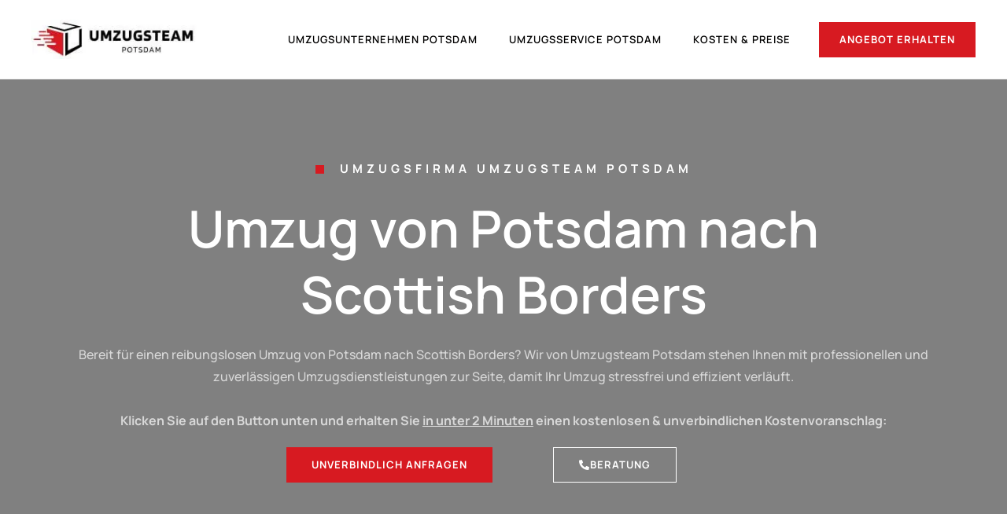

--- FILE ---
content_type: text/html; charset=UTF-8
request_url: https://umzugsteam-potsdam.de/england/scottish-borders/
body_size: 75823
content:
<!doctype html>
<html lang="de">
<head><meta charset="UTF-8"><script>if(navigator.userAgent.match(/MSIE|Internet Explorer/i)||navigator.userAgent.match(/Trident\/7\..*?rv:11/i)){var href=document.location.href;if(!href.match(/[?&]nowprocket/)){if(href.indexOf("?")==-1){if(href.indexOf("#")==-1){document.location.href=href+"?nowprocket=1"}else{document.location.href=href.replace("#","?nowprocket=1#")}}else{if(href.indexOf("#")==-1){document.location.href=href+"&nowprocket=1"}else{document.location.href=href.replace("#","&nowprocket=1#")}}}}</script><script>(()=>{class RocketLazyLoadScripts{constructor(){this.v="2.0.4",this.userEvents=["keydown","keyup","mousedown","mouseup","mousemove","mouseover","mouseout","touchmove","touchstart","touchend","touchcancel","wheel","click","dblclick","input"],this.attributeEvents=["onblur","onclick","oncontextmenu","ondblclick","onfocus","onmousedown","onmouseenter","onmouseleave","onmousemove","onmouseout","onmouseover","onmouseup","onmousewheel","onscroll","onsubmit"]}async t(){this.i(),this.o(),/iP(ad|hone)/.test(navigator.userAgent)&&this.h(),this.u(),this.l(this),this.m(),this.k(this),this.p(this),this._(),await Promise.all([this.R(),this.L()]),this.lastBreath=Date.now(),this.S(this),this.P(),this.D(),this.O(),this.M(),await this.C(this.delayedScripts.normal),await this.C(this.delayedScripts.defer),await this.C(this.delayedScripts.async),await this.T(),await this.F(),await this.j(),await this.A(),window.dispatchEvent(new Event("rocket-allScriptsLoaded")),this.everythingLoaded=!0,this.lastTouchEnd&&await new Promise(t=>setTimeout(t,500-Date.now()+this.lastTouchEnd)),this.I(),this.H(),this.U(),this.W()}i(){this.CSPIssue=sessionStorage.getItem("rocketCSPIssue"),document.addEventListener("securitypolicyviolation",t=>{this.CSPIssue||"script-src-elem"!==t.violatedDirective||"data"!==t.blockedURI||(this.CSPIssue=!0,sessionStorage.setItem("rocketCSPIssue",!0))},{isRocket:!0})}o(){window.addEventListener("pageshow",t=>{this.persisted=t.persisted,this.realWindowLoadedFired=!0},{isRocket:!0}),window.addEventListener("pagehide",()=>{this.onFirstUserAction=null},{isRocket:!0})}h(){let t;function e(e){t=e}window.addEventListener("touchstart",e,{isRocket:!0}),window.addEventListener("touchend",function i(o){o.changedTouches[0]&&t.changedTouches[0]&&Math.abs(o.changedTouches[0].pageX-t.changedTouches[0].pageX)<10&&Math.abs(o.changedTouches[0].pageY-t.changedTouches[0].pageY)<10&&o.timeStamp-t.timeStamp<200&&(window.removeEventListener("touchstart",e,{isRocket:!0}),window.removeEventListener("touchend",i,{isRocket:!0}),"INPUT"===o.target.tagName&&"text"===o.target.type||(o.target.dispatchEvent(new TouchEvent("touchend",{target:o.target,bubbles:!0})),o.target.dispatchEvent(new MouseEvent("mouseover",{target:o.target,bubbles:!0})),o.target.dispatchEvent(new PointerEvent("click",{target:o.target,bubbles:!0,cancelable:!0,detail:1,clientX:o.changedTouches[0].clientX,clientY:o.changedTouches[0].clientY})),event.preventDefault()))},{isRocket:!0})}q(t){this.userActionTriggered||("mousemove"!==t.type||this.firstMousemoveIgnored?"keyup"===t.type||"mouseover"===t.type||"mouseout"===t.type||(this.userActionTriggered=!0,this.onFirstUserAction&&this.onFirstUserAction()):this.firstMousemoveIgnored=!0),"click"===t.type&&t.preventDefault(),t.stopPropagation(),t.stopImmediatePropagation(),"touchstart"===this.lastEvent&&"touchend"===t.type&&(this.lastTouchEnd=Date.now()),"click"===t.type&&(this.lastTouchEnd=0),this.lastEvent=t.type,t.composedPath&&t.composedPath()[0].getRootNode()instanceof ShadowRoot&&(t.rocketTarget=t.composedPath()[0]),this.savedUserEvents.push(t)}u(){this.savedUserEvents=[],this.userEventHandler=this.q.bind(this),this.userEvents.forEach(t=>window.addEventListener(t,this.userEventHandler,{passive:!1,isRocket:!0})),document.addEventListener("visibilitychange",this.userEventHandler,{isRocket:!0})}U(){this.userEvents.forEach(t=>window.removeEventListener(t,this.userEventHandler,{passive:!1,isRocket:!0})),document.removeEventListener("visibilitychange",this.userEventHandler,{isRocket:!0}),this.savedUserEvents.forEach(t=>{(t.rocketTarget||t.target).dispatchEvent(new window[t.constructor.name](t.type,t))})}m(){const t="return false",e=Array.from(this.attributeEvents,t=>"data-rocket-"+t),i="["+this.attributeEvents.join("],[")+"]",o="[data-rocket-"+this.attributeEvents.join("],[data-rocket-")+"]",s=(e,i,o)=>{o&&o!==t&&(e.setAttribute("data-rocket-"+i,o),e["rocket"+i]=new Function("event",o),e.setAttribute(i,t))};new MutationObserver(t=>{for(const n of t)"attributes"===n.type&&(n.attributeName.startsWith("data-rocket-")||this.everythingLoaded?n.attributeName.startsWith("data-rocket-")&&this.everythingLoaded&&this.N(n.target,n.attributeName.substring(12)):s(n.target,n.attributeName,n.target.getAttribute(n.attributeName))),"childList"===n.type&&n.addedNodes.forEach(t=>{if(t.nodeType===Node.ELEMENT_NODE)if(this.everythingLoaded)for(const i of[t,...t.querySelectorAll(o)])for(const t of i.getAttributeNames())e.includes(t)&&this.N(i,t.substring(12));else for(const e of[t,...t.querySelectorAll(i)])for(const t of e.getAttributeNames())this.attributeEvents.includes(t)&&s(e,t,e.getAttribute(t))})}).observe(document,{subtree:!0,childList:!0,attributeFilter:[...this.attributeEvents,...e]})}I(){this.attributeEvents.forEach(t=>{document.querySelectorAll("[data-rocket-"+t+"]").forEach(e=>{this.N(e,t)})})}N(t,e){const i=t.getAttribute("data-rocket-"+e);i&&(t.setAttribute(e,i),t.removeAttribute("data-rocket-"+e))}k(t){Object.defineProperty(HTMLElement.prototype,"onclick",{get(){return this.rocketonclick||null},set(e){this.rocketonclick=e,this.setAttribute(t.everythingLoaded?"onclick":"data-rocket-onclick","this.rocketonclick(event)")}})}S(t){function e(e,i){let o=e[i];e[i]=null,Object.defineProperty(e,i,{get:()=>o,set(s){t.everythingLoaded?o=s:e["rocket"+i]=o=s}})}e(document,"onreadystatechange"),e(window,"onload"),e(window,"onpageshow");try{Object.defineProperty(document,"readyState",{get:()=>t.rocketReadyState,set(e){t.rocketReadyState=e},configurable:!0}),document.readyState="loading"}catch(t){console.log("WPRocket DJE readyState conflict, bypassing")}}l(t){this.originalAddEventListener=EventTarget.prototype.addEventListener,this.originalRemoveEventListener=EventTarget.prototype.removeEventListener,this.savedEventListeners=[],EventTarget.prototype.addEventListener=function(e,i,o){o&&o.isRocket||!t.B(e,this)&&!t.userEvents.includes(e)||t.B(e,this)&&!t.userActionTriggered||e.startsWith("rocket-")||t.everythingLoaded?t.originalAddEventListener.call(this,e,i,o):(t.savedEventListeners.push({target:this,remove:!1,type:e,func:i,options:o}),"mouseenter"!==e&&"mouseleave"!==e||t.originalAddEventListener.call(this,e,t.savedUserEvents.push,o))},EventTarget.prototype.removeEventListener=function(e,i,o){o&&o.isRocket||!t.B(e,this)&&!t.userEvents.includes(e)||t.B(e,this)&&!t.userActionTriggered||e.startsWith("rocket-")||t.everythingLoaded?t.originalRemoveEventListener.call(this,e,i,o):t.savedEventListeners.push({target:this,remove:!0,type:e,func:i,options:o})}}J(t,e){this.savedEventListeners=this.savedEventListeners.filter(i=>{let o=i.type,s=i.target||window;return e!==o||t!==s||(this.B(o,s)&&(i.type="rocket-"+o),this.$(i),!1)})}H(){EventTarget.prototype.addEventListener=this.originalAddEventListener,EventTarget.prototype.removeEventListener=this.originalRemoveEventListener,this.savedEventListeners.forEach(t=>this.$(t))}$(t){t.remove?this.originalRemoveEventListener.call(t.target,t.type,t.func,t.options):this.originalAddEventListener.call(t.target,t.type,t.func,t.options)}p(t){let e;function i(e){return t.everythingLoaded?e:e.split(" ").map(t=>"load"===t||t.startsWith("load.")?"rocket-jquery-load":t).join(" ")}function o(o){function s(e){const s=o.fn[e];o.fn[e]=o.fn.init.prototype[e]=function(){return this[0]===window&&t.userActionTriggered&&("string"==typeof arguments[0]||arguments[0]instanceof String?arguments[0]=i(arguments[0]):"object"==typeof arguments[0]&&Object.keys(arguments[0]).forEach(t=>{const e=arguments[0][t];delete arguments[0][t],arguments[0][i(t)]=e})),s.apply(this,arguments),this}}if(o&&o.fn&&!t.allJQueries.includes(o)){const e={DOMContentLoaded:[],"rocket-DOMContentLoaded":[]};for(const t in e)document.addEventListener(t,()=>{e[t].forEach(t=>t())},{isRocket:!0});o.fn.ready=o.fn.init.prototype.ready=function(i){function s(){parseInt(o.fn.jquery)>2?setTimeout(()=>i.bind(document)(o)):i.bind(document)(o)}return"function"==typeof i&&(t.realDomReadyFired?!t.userActionTriggered||t.fauxDomReadyFired?s():e["rocket-DOMContentLoaded"].push(s):e.DOMContentLoaded.push(s)),o([])},s("on"),s("one"),s("off"),t.allJQueries.push(o)}e=o}t.allJQueries=[],o(window.jQuery),Object.defineProperty(window,"jQuery",{get:()=>e,set(t){o(t)}})}P(){const t=new Map;document.write=document.writeln=function(e){const i=document.currentScript,o=document.createRange(),s=i.parentElement;let n=t.get(i);void 0===n&&(n=i.nextSibling,t.set(i,n));const c=document.createDocumentFragment();o.setStart(c,0),c.appendChild(o.createContextualFragment(e)),s.insertBefore(c,n)}}async R(){return new Promise(t=>{this.userActionTriggered?t():this.onFirstUserAction=t})}async L(){return new Promise(t=>{document.addEventListener("DOMContentLoaded",()=>{this.realDomReadyFired=!0,t()},{isRocket:!0})})}async j(){return this.realWindowLoadedFired?Promise.resolve():new Promise(t=>{window.addEventListener("load",t,{isRocket:!0})})}M(){this.pendingScripts=[];this.scriptsMutationObserver=new MutationObserver(t=>{for(const e of t)e.addedNodes.forEach(t=>{"SCRIPT"!==t.tagName||t.noModule||t.isWPRocket||this.pendingScripts.push({script:t,promise:new Promise(e=>{const i=()=>{const i=this.pendingScripts.findIndex(e=>e.script===t);i>=0&&this.pendingScripts.splice(i,1),e()};t.addEventListener("load",i,{isRocket:!0}),t.addEventListener("error",i,{isRocket:!0}),setTimeout(i,1e3)})})})}),this.scriptsMutationObserver.observe(document,{childList:!0,subtree:!0})}async F(){await this.X(),this.pendingScripts.length?(await this.pendingScripts[0].promise,await this.F()):this.scriptsMutationObserver.disconnect()}D(){this.delayedScripts={normal:[],async:[],defer:[]},document.querySelectorAll("script[type$=rocketlazyloadscript]").forEach(t=>{t.hasAttribute("data-rocket-src")?t.hasAttribute("async")&&!1!==t.async?this.delayedScripts.async.push(t):t.hasAttribute("defer")&&!1!==t.defer||"module"===t.getAttribute("data-rocket-type")?this.delayedScripts.defer.push(t):this.delayedScripts.normal.push(t):this.delayedScripts.normal.push(t)})}async _(){await this.L();let t=[];document.querySelectorAll("script[type$=rocketlazyloadscript][data-rocket-src]").forEach(e=>{let i=e.getAttribute("data-rocket-src");if(i&&!i.startsWith("data:")){i.startsWith("//")&&(i=location.protocol+i);try{const o=new URL(i).origin;o!==location.origin&&t.push({src:o,crossOrigin:e.crossOrigin||"module"===e.getAttribute("data-rocket-type")})}catch(t){}}}),t=[...new Map(t.map(t=>[JSON.stringify(t),t])).values()],this.Y(t,"preconnect")}async G(t){if(await this.K(),!0!==t.noModule||!("noModule"in HTMLScriptElement.prototype))return new Promise(e=>{let i;function o(){(i||t).setAttribute("data-rocket-status","executed"),e()}try{if(navigator.userAgent.includes("Firefox/")||""===navigator.vendor||this.CSPIssue)i=document.createElement("script"),[...t.attributes].forEach(t=>{let e=t.nodeName;"type"!==e&&("data-rocket-type"===e&&(e="type"),"data-rocket-src"===e&&(e="src"),i.setAttribute(e,t.nodeValue))}),t.text&&(i.text=t.text),t.nonce&&(i.nonce=t.nonce),i.hasAttribute("src")?(i.addEventListener("load",o,{isRocket:!0}),i.addEventListener("error",()=>{i.setAttribute("data-rocket-status","failed-network"),e()},{isRocket:!0}),setTimeout(()=>{i.isConnected||e()},1)):(i.text=t.text,o()),i.isWPRocket=!0,t.parentNode.replaceChild(i,t);else{const i=t.getAttribute("data-rocket-type"),s=t.getAttribute("data-rocket-src");i?(t.type=i,t.removeAttribute("data-rocket-type")):t.removeAttribute("type"),t.addEventListener("load",o,{isRocket:!0}),t.addEventListener("error",i=>{this.CSPIssue&&i.target.src.startsWith("data:")?(console.log("WPRocket: CSP fallback activated"),t.removeAttribute("src"),this.G(t).then(e)):(t.setAttribute("data-rocket-status","failed-network"),e())},{isRocket:!0}),s?(t.fetchPriority="high",t.removeAttribute("data-rocket-src"),t.src=s):t.src="data:text/javascript;base64,"+window.btoa(unescape(encodeURIComponent(t.text)))}}catch(i){t.setAttribute("data-rocket-status","failed-transform"),e()}});t.setAttribute("data-rocket-status","skipped")}async C(t){const e=t.shift();return e?(e.isConnected&&await this.G(e),this.C(t)):Promise.resolve()}O(){this.Y([...this.delayedScripts.normal,...this.delayedScripts.defer,...this.delayedScripts.async],"preload")}Y(t,e){this.trash=this.trash||[];let i=!0;var o=document.createDocumentFragment();t.forEach(t=>{const s=t.getAttribute&&t.getAttribute("data-rocket-src")||t.src;if(s&&!s.startsWith("data:")){const n=document.createElement("link");n.href=s,n.rel=e,"preconnect"!==e&&(n.as="script",n.fetchPriority=i?"high":"low"),t.getAttribute&&"module"===t.getAttribute("data-rocket-type")&&(n.crossOrigin=!0),t.crossOrigin&&(n.crossOrigin=t.crossOrigin),t.integrity&&(n.integrity=t.integrity),t.nonce&&(n.nonce=t.nonce),o.appendChild(n),this.trash.push(n),i=!1}}),document.head.appendChild(o)}W(){this.trash.forEach(t=>t.remove())}async T(){try{document.readyState="interactive"}catch(t){}this.fauxDomReadyFired=!0;try{await this.K(),this.J(document,"readystatechange"),document.dispatchEvent(new Event("rocket-readystatechange")),await this.K(),document.rocketonreadystatechange&&document.rocketonreadystatechange(),await this.K(),this.J(document,"DOMContentLoaded"),document.dispatchEvent(new Event("rocket-DOMContentLoaded")),await this.K(),this.J(window,"DOMContentLoaded"),window.dispatchEvent(new Event("rocket-DOMContentLoaded"))}catch(t){console.error(t)}}async A(){try{document.readyState="complete"}catch(t){}try{await this.K(),this.J(document,"readystatechange"),document.dispatchEvent(new Event("rocket-readystatechange")),await this.K(),document.rocketonreadystatechange&&document.rocketonreadystatechange(),await this.K(),this.J(window,"load"),window.dispatchEvent(new Event("rocket-load")),await this.K(),window.rocketonload&&window.rocketonload(),await this.K(),this.allJQueries.forEach(t=>t(window).trigger("rocket-jquery-load")),await this.K(),this.J(window,"pageshow");const t=new Event("rocket-pageshow");t.persisted=this.persisted,window.dispatchEvent(t),await this.K(),window.rocketonpageshow&&window.rocketonpageshow({persisted:this.persisted})}catch(t){console.error(t)}}async K(){Date.now()-this.lastBreath>45&&(await this.X(),this.lastBreath=Date.now())}async X(){return document.hidden?new Promise(t=>setTimeout(t)):new Promise(t=>requestAnimationFrame(t))}B(t,e){return e===document&&"readystatechange"===t||(e===document&&"DOMContentLoaded"===t||(e===window&&"DOMContentLoaded"===t||(e===window&&"load"===t||e===window&&"pageshow"===t)))}static run(){(new RocketLazyLoadScripts).t()}}RocketLazyLoadScripts.run()})();</script>
	
	<meta name="viewport" content="width=device-width, initial-scale=1">
	<link rel="profile" href="https://gmpg.org/xfn/11">
	<script data-cfasync="false" data-no-defer="1" data-no-minify="1" data-no-optimize="1">var ewww_webp_supported=!1;function check_webp_feature(A,e){var w;e=void 0!==e?e:function(){},ewww_webp_supported?e(ewww_webp_supported):((w=new Image).onload=function(){ewww_webp_supported=0<w.width&&0<w.height,e&&e(ewww_webp_supported)},w.onerror=function(){e&&e(!1)},w.src="data:image/webp;base64,"+{alpha:"UklGRkoAAABXRUJQVlA4WAoAAAAQAAAAAAAAAAAAQUxQSAwAAAARBxAR/Q9ERP8DAABWUDggGAAAABQBAJ0BKgEAAQAAAP4AAA3AAP7mtQAAAA=="}[A])}check_webp_feature("alpha");</script><script data-cfasync="false" data-no-defer="1" data-no-minify="1" data-no-optimize="1">var Arrive=function(c,w){"use strict";if(c.MutationObserver&&"undefined"!=typeof HTMLElement){var r,a=0,u=(r=HTMLElement.prototype.matches||HTMLElement.prototype.webkitMatchesSelector||HTMLElement.prototype.mozMatchesSelector||HTMLElement.prototype.msMatchesSelector,{matchesSelector:function(e,t){return e instanceof HTMLElement&&r.call(e,t)},addMethod:function(e,t,r){var a=e[t];e[t]=function(){return r.length==arguments.length?r.apply(this,arguments):"function"==typeof a?a.apply(this,arguments):void 0}},callCallbacks:function(e,t){t&&t.options.onceOnly&&1==t.firedElems.length&&(e=[e[0]]);for(var r,a=0;r=e[a];a++)r&&r.callback&&r.callback.call(r.elem,r.elem);t&&t.options.onceOnly&&1==t.firedElems.length&&t.me.unbindEventWithSelectorAndCallback.call(t.target,t.selector,t.callback)},checkChildNodesRecursively:function(e,t,r,a){for(var i,n=0;i=e[n];n++)r(i,t,a)&&a.push({callback:t.callback,elem:i}),0<i.childNodes.length&&u.checkChildNodesRecursively(i.childNodes,t,r,a)},mergeArrays:function(e,t){var r,a={};for(r in e)e.hasOwnProperty(r)&&(a[r]=e[r]);for(r in t)t.hasOwnProperty(r)&&(a[r]=t[r]);return a},toElementsArray:function(e){return e=void 0!==e&&("number"!=typeof e.length||e===c)?[e]:e}}),e=(l.prototype.addEvent=function(e,t,r,a){a={target:e,selector:t,options:r,callback:a,firedElems:[]};return this._beforeAdding&&this._beforeAdding(a),this._eventsBucket.push(a),a},l.prototype.removeEvent=function(e){for(var t,r=this._eventsBucket.length-1;t=this._eventsBucket[r];r--)e(t)&&(this._beforeRemoving&&this._beforeRemoving(t),(t=this._eventsBucket.splice(r,1))&&t.length&&(t[0].callback=null))},l.prototype.beforeAdding=function(e){this._beforeAdding=e},l.prototype.beforeRemoving=function(e){this._beforeRemoving=e},l),t=function(i,n){var o=new e,l=this,s={fireOnAttributesModification:!1};return o.beforeAdding(function(t){var e=t.target;e!==c.document&&e!==c||(e=document.getElementsByTagName("html")[0]);var r=new MutationObserver(function(e){n.call(this,e,t)}),a=i(t.options);r.observe(e,a),t.observer=r,t.me=l}),o.beforeRemoving(function(e){e.observer.disconnect()}),this.bindEvent=function(e,t,r){t=u.mergeArrays(s,t);for(var a=u.toElementsArray(this),i=0;i<a.length;i++)o.addEvent(a[i],e,t,r)},this.unbindEvent=function(){var r=u.toElementsArray(this);o.removeEvent(function(e){for(var t=0;t<r.length;t++)if(this===w||e.target===r[t])return!0;return!1})},this.unbindEventWithSelectorOrCallback=function(r){var a=u.toElementsArray(this),i=r,e="function"==typeof r?function(e){for(var t=0;t<a.length;t++)if((this===w||e.target===a[t])&&e.callback===i)return!0;return!1}:function(e){for(var t=0;t<a.length;t++)if((this===w||e.target===a[t])&&e.selector===r)return!0;return!1};o.removeEvent(e)},this.unbindEventWithSelectorAndCallback=function(r,a){var i=u.toElementsArray(this);o.removeEvent(function(e){for(var t=0;t<i.length;t++)if((this===w||e.target===i[t])&&e.selector===r&&e.callback===a)return!0;return!1})},this},i=new function(){var s={fireOnAttributesModification:!1,onceOnly:!1,existing:!1};function n(e,t,r){return!(!u.matchesSelector(e,t.selector)||(e._id===w&&(e._id=a++),-1!=t.firedElems.indexOf(e._id)))&&(t.firedElems.push(e._id),!0)}var c=(i=new t(function(e){var t={attributes:!1,childList:!0,subtree:!0};return e.fireOnAttributesModification&&(t.attributes=!0),t},function(e,i){e.forEach(function(e){var t=e.addedNodes,r=e.target,a=[];null!==t&&0<t.length?u.checkChildNodesRecursively(t,i,n,a):"attributes"===e.type&&n(r,i)&&a.push({callback:i.callback,elem:r}),u.callCallbacks(a,i)})})).bindEvent;return i.bindEvent=function(e,t,r){t=void 0===r?(r=t,s):u.mergeArrays(s,t);var a=u.toElementsArray(this);if(t.existing){for(var i=[],n=0;n<a.length;n++)for(var o=a[n].querySelectorAll(e),l=0;l<o.length;l++)i.push({callback:r,elem:o[l]});if(t.onceOnly&&i.length)return r.call(i[0].elem,i[0].elem);setTimeout(u.callCallbacks,1,i)}c.call(this,e,t,r)},i},o=new function(){var a={};function i(e,t){return u.matchesSelector(e,t.selector)}var n=(o=new t(function(){return{childList:!0,subtree:!0}},function(e,r){e.forEach(function(e){var t=e.removedNodes,e=[];null!==t&&0<t.length&&u.checkChildNodesRecursively(t,r,i,e),u.callCallbacks(e,r)})})).bindEvent;return o.bindEvent=function(e,t,r){t=void 0===r?(r=t,a):u.mergeArrays(a,t),n.call(this,e,t,r)},o};d(HTMLElement.prototype),d(NodeList.prototype),d(HTMLCollection.prototype),d(HTMLDocument.prototype),d(Window.prototype);var n={};return s(i,n,"unbindAllArrive"),s(o,n,"unbindAllLeave"),n}function l(){this._eventsBucket=[],this._beforeAdding=null,this._beforeRemoving=null}function s(e,t,r){u.addMethod(t,r,e.unbindEvent),u.addMethod(t,r,e.unbindEventWithSelectorOrCallback),u.addMethod(t,r,e.unbindEventWithSelectorAndCallback)}function d(e){e.arrive=i.bindEvent,s(i,e,"unbindArrive"),e.leave=o.bindEvent,s(o,e,"unbindLeave")}}(window,void 0),ewww_webp_supported=!1;function check_webp_feature(e,t){var r;ewww_webp_supported?t(ewww_webp_supported):((r=new Image).onload=function(){ewww_webp_supported=0<r.width&&0<r.height,t(ewww_webp_supported)},r.onerror=function(){t(!1)},r.src="data:image/webp;base64,"+{alpha:"UklGRkoAAABXRUJQVlA4WAoAAAAQAAAAAAAAAAAAQUxQSAwAAAARBxAR/Q9ERP8DAABWUDggGAAAABQBAJ0BKgEAAQAAAP4AAA3AAP7mtQAAAA==",animation:"UklGRlIAAABXRUJQVlA4WAoAAAASAAAAAAAAAAAAQU5JTQYAAAD/////AABBTk1GJgAAAAAAAAAAAAAAAAAAAGQAAABWUDhMDQAAAC8AAAAQBxAREYiI/gcA"}[e])}function ewwwLoadImages(e){if(e){for(var t=document.querySelectorAll(".batch-image img, .image-wrapper a, .ngg-pro-masonry-item a, .ngg-galleria-offscreen-seo-wrapper a"),r=0,a=t.length;r<a;r++)ewwwAttr(t[r],"data-src",t[r].getAttribute("data-webp")),ewwwAttr(t[r],"data-thumbnail",t[r].getAttribute("data-webp-thumbnail"));for(var i=document.querySelectorAll("div.woocommerce-product-gallery__image"),r=0,a=i.length;r<a;r++)ewwwAttr(i[r],"data-thumb",i[r].getAttribute("data-webp-thumb"))}for(var n=document.querySelectorAll("video"),r=0,a=n.length;r<a;r++)ewwwAttr(n[r],"poster",e?n[r].getAttribute("data-poster-webp"):n[r].getAttribute("data-poster-image"));for(var o,l=document.querySelectorAll("img.ewww_webp_lazy_load"),r=0,a=l.length;r<a;r++)e&&(ewwwAttr(l[r],"data-lazy-srcset",l[r].getAttribute("data-lazy-srcset-webp")),ewwwAttr(l[r],"data-srcset",l[r].getAttribute("data-srcset-webp")),ewwwAttr(l[r],"data-lazy-src",l[r].getAttribute("data-lazy-src-webp")),ewwwAttr(l[r],"data-src",l[r].getAttribute("data-src-webp")),ewwwAttr(l[r],"data-orig-file",l[r].getAttribute("data-webp-orig-file")),ewwwAttr(l[r],"data-medium-file",l[r].getAttribute("data-webp-medium-file")),ewwwAttr(l[r],"data-large-file",l[r].getAttribute("data-webp-large-file")),null!=(o=l[r].getAttribute("srcset"))&&!1!==o&&o.includes("R0lGOD")&&ewwwAttr(l[r],"src",l[r].getAttribute("data-lazy-src-webp"))),l[r].className=l[r].className.replace(/\bewww_webp_lazy_load\b/,"");for(var s=document.querySelectorAll(".ewww_webp"),r=0,a=s.length;r<a;r++)e?(ewwwAttr(s[r],"srcset",s[r].getAttribute("data-srcset-webp")),ewwwAttr(s[r],"src",s[r].getAttribute("data-src-webp")),ewwwAttr(s[r],"data-orig-file",s[r].getAttribute("data-webp-orig-file")),ewwwAttr(s[r],"data-medium-file",s[r].getAttribute("data-webp-medium-file")),ewwwAttr(s[r],"data-large-file",s[r].getAttribute("data-webp-large-file")),ewwwAttr(s[r],"data-large_image",s[r].getAttribute("data-webp-large_image")),ewwwAttr(s[r],"data-src",s[r].getAttribute("data-webp-src"))):(ewwwAttr(s[r],"srcset",s[r].getAttribute("data-srcset-img")),ewwwAttr(s[r],"src",s[r].getAttribute("data-src-img"))),s[r].className=s[r].className.replace(/\bewww_webp\b/,"ewww_webp_loaded");window.jQuery&&jQuery.fn.isotope&&jQuery.fn.imagesLoaded&&(jQuery(".fusion-posts-container-infinite").imagesLoaded(function(){jQuery(".fusion-posts-container-infinite").hasClass("isotope")&&jQuery(".fusion-posts-container-infinite").isotope()}),jQuery(".fusion-portfolio:not(.fusion-recent-works) .fusion-portfolio-wrapper").imagesLoaded(function(){jQuery(".fusion-portfolio:not(.fusion-recent-works) .fusion-portfolio-wrapper").isotope()}))}function ewwwWebPInit(e){ewwwLoadImages(e),ewwwNggLoadGalleries(e),document.arrive(".ewww_webp",function(){ewwwLoadImages(e)}),document.arrive(".ewww_webp_lazy_load",function(){ewwwLoadImages(e)}),document.arrive("videos",function(){ewwwLoadImages(e)}),"loading"==document.readyState?document.addEventListener("DOMContentLoaded",ewwwJSONParserInit):("undefined"!=typeof galleries&&ewwwNggParseGalleries(e),ewwwWooParseVariations(e))}function ewwwAttr(e,t,r){null!=r&&!1!==r&&e.setAttribute(t,r)}function ewwwJSONParserInit(){"undefined"!=typeof galleries&&check_webp_feature("alpha",ewwwNggParseGalleries),check_webp_feature("alpha",ewwwWooParseVariations)}function ewwwWooParseVariations(e){if(e)for(var t=document.querySelectorAll("form.variations_form"),r=0,a=t.length;r<a;r++){var i=t[r].getAttribute("data-product_variations"),n=!1;try{for(var o in i=JSON.parse(i))void 0!==i[o]&&void 0!==i[o].image&&(void 0!==i[o].image.src_webp&&(i[o].image.src=i[o].image.src_webp,n=!0),void 0!==i[o].image.srcset_webp&&(i[o].image.srcset=i[o].image.srcset_webp,n=!0),void 0!==i[o].image.full_src_webp&&(i[o].image.full_src=i[o].image.full_src_webp,n=!0),void 0!==i[o].image.gallery_thumbnail_src_webp&&(i[o].image.gallery_thumbnail_src=i[o].image.gallery_thumbnail_src_webp,n=!0),void 0!==i[o].image.thumb_src_webp&&(i[o].image.thumb_src=i[o].image.thumb_src_webp,n=!0));n&&ewwwAttr(t[r],"data-product_variations",JSON.stringify(i))}catch(e){}}}function ewwwNggParseGalleries(e){if(e)for(var t in galleries){var r=galleries[t];galleries[t].images_list=ewwwNggParseImageList(r.images_list)}}function ewwwNggLoadGalleries(e){e&&document.addEventListener("ngg.galleria.themeadded",function(e,t){window.ngg_galleria._create_backup=window.ngg_galleria.create,window.ngg_galleria.create=function(e,t){var r=$(e).data("id");return galleries["gallery_"+r].images_list=ewwwNggParseImageList(galleries["gallery_"+r].images_list),window.ngg_galleria._create_backup(e,t)}})}function ewwwNggParseImageList(e){for(var t in e){var r=e[t];if(void 0!==r["image-webp"]&&(e[t].image=r["image-webp"],delete e[t]["image-webp"]),void 0!==r["thumb-webp"]&&(e[t].thumb=r["thumb-webp"],delete e[t]["thumb-webp"]),void 0!==r.full_image_webp&&(e[t].full_image=r.full_image_webp,delete e[t].full_image_webp),void 0!==r.srcsets)for(var a in r.srcsets)nggSrcset=r.srcsets[a],void 0!==r.srcsets[a+"-webp"]&&(e[t].srcsets[a]=r.srcsets[a+"-webp"],delete e[t].srcsets[a+"-webp"]);if(void 0!==r.full_srcsets)for(var i in r.full_srcsets)nggFSrcset=r.full_srcsets[i],void 0!==r.full_srcsets[i+"-webp"]&&(e[t].full_srcsets[i]=r.full_srcsets[i+"-webp"],delete e[t].full_srcsets[i+"-webp"])}return e}check_webp_feature("alpha",ewwwWebPInit);</script><title>Umzug von Potsdam nach Scottish Borders | 120€ sparen!</title>
<link data-rocket-preload as="style" href="https://fonts.googleapis.com/css?family=Manrope%3A100%2C100italic%2C200%2C200italic%2C300%2C300italic%2C400%2C400italic%2C500%2C500italic%2C600%2C600italic%2C700%2C700italic%2C800%2C800italic%2C900%2C900italic%7CSaira%20Extra%20Condensed%3A100%2C100italic%2C200%2C200italic%2C300%2C300italic%2C400%2C400italic%2C500%2C500italic%2C600%2C600italic%2C700%2C700italic%2C800%2C800italic%2C900%2C900italic&#038;display=swap" rel="preload">
<link href="https://fonts.googleapis.com/css?family=Manrope%3A100%2C100italic%2C200%2C200italic%2C300%2C300italic%2C400%2C400italic%2C500%2C500italic%2C600%2C600italic%2C700%2C700italic%2C800%2C800italic%2C900%2C900italic%7CSaira%20Extra%20Condensed%3A100%2C100italic%2C200%2C200italic%2C300%2C300italic%2C400%2C400italic%2C500%2C500italic%2C600%2C600italic%2C700%2C700italic%2C800%2C800italic%2C900%2C900italic&#038;display=swap" media="print" onload="this.media=&#039;all&#039;" rel="stylesheet">
<noscript><link rel="stylesheet" href="https://fonts.googleapis.com/css?family=Manrope%3A100%2C100italic%2C200%2C200italic%2C300%2C300italic%2C400%2C400italic%2C500%2C500italic%2C600%2C600italic%2C700%2C700italic%2C800%2C800italic%2C900%2C900italic%7CSaira%20Extra%20Condensed%3A100%2C100italic%2C200%2C200italic%2C300%2C300italic%2C400%2C400italic%2C500%2C500italic%2C600%2C600italic%2C700%2C700italic%2C800%2C800italic%2C900%2C900italic&#038;display=swap"></noscript>
<link crossorigin data-rocket-preload as="font" href="https://umzugsteam-potsdam.de/wp-content/plugins/ultimate-addons-for-contact-form-7/assets/admin/libs/font-awesome/fontawesome5/webfonts/fa-regular-400.woff2" rel="preload">
<link crossorigin data-rocket-preload as="font" href="https://umzugsteam-potsdam.de/wp-content/plugins/ultimate-addons-for-contact-form-7/assets/admin/libs/font-awesome/fontawesome5/webfonts/fa-solid-900.woff2" rel="preload">
<link crossorigin data-rocket-preload as="font" href="https://umzugsteam-potsdam.de/wp-content/plugins/ultimate-addons-for-contact-form-7/assets/admin/libs/font-awesome/fontawesome6/webfonts/fa-solid-900.woff2" rel="preload">
<link crossorigin data-rocket-preload as="font" href="https://umzugsteam-potsdam.de/wp-content/plugins/ultimate-addons-for-contact-form-7/assets/admin/libs/font-awesome/fontawesome6/webfonts/fa-regular-400.woff2" rel="preload">
<link crossorigin data-rocket-preload as="font" href="https://umzugsteam-potsdam.de/wp-content/plugins/elementor/assets/lib/eicons/fonts/eicons.woff2?5.29.0" rel="preload">
<link crossorigin data-rocket-preload as="font" href="https://umzugsteam-potsdam.de/wp-content/plugins/elementskit-lite/modules/elementskit-icon-pack/assets/fonts/elementskit.woff?y24e1e" rel="preload">
<link crossorigin data-rocket-preload as="font" href="https://fonts.gstatic.com/s/manrope/v19/xn7gYHE41ni1AdIRggexSg.woff2" rel="preload">
<link crossorigin data-rocket-preload as="font" href="https://umzugsteam-potsdam.de/wp-content/plugins/elementor/assets/lib/font-awesome/webfonts/fa-solid-900.woff2" rel="preload">
<link crossorigin data-rocket-preload as="font" href="https://fonts.gstatic.com/s/sairaextracondensed/v14/-nFvOHYr-vcC7h8MklGBkrvmUG9rbpkisrTrN2zh2wph.woff2" rel="preload">
<style id="wpr-usedcss">img:is([sizes=auto i],[sizes^="auto," i]){contain-intrinsic-size:3000px 1500px}img.emoji{display:inline!important;border:none!important;box-shadow:none!important;height:1em!important;width:1em!important;margin:0 .07em!important;vertical-align:-.1em!important;background:0 0!important;padding:0!important}:where(.wp-block-button__link){border-radius:9999px;box-shadow:none;padding:calc(.667em + 2px) calc(1.333em + 2px);text-decoration:none}:root :where(.wp-block-button .wp-block-button__link.is-style-outline),:root :where(.wp-block-button.is-style-outline>.wp-block-button__link){border:2px solid;padding:.667em 1.333em}:root :where(.wp-block-button .wp-block-button__link.is-style-outline:not(.has-text-color)),:root :where(.wp-block-button.is-style-outline>.wp-block-button__link:not(.has-text-color)){color:currentColor}:root :where(.wp-block-button .wp-block-button__link.is-style-outline:not(.has-background)),:root :where(.wp-block-button.is-style-outline>.wp-block-button__link:not(.has-background)){background-color:initial;background-image:none}:where(.wp-block-calendar table:not(.has-background) th){background:#ddd}:where(.wp-block-columns){margin-bottom:1.75em}:where(.wp-block-columns.has-background){padding:1.25em 2.375em}:where(.wp-block-post-comments input[type=submit]){border:none}.wp-block-cover{align-items:center;background-position:50%;box-sizing:border-box;display:flex;justify-content:center;min-height:430px;overflow:hidden;overflow:clip;padding:1em;position:relative}.wp-block-cover.has-parallax{background-attachment:fixed;background-repeat:no-repeat;background-size:cover}@supports (-webkit-touch-callout:inherit){.wp-block-cover.has-parallax{background-attachment:scroll}}@media (prefers-reduced-motion:reduce){.wp-block-cover.has-parallax{background-attachment:scroll}}:where(.wp-block-cover-image:not(.has-text-color)),:where(.wp-block-cover:not(.has-text-color)){color:#fff}:where(.wp-block-cover-image.is-light:not(.has-text-color)),:where(.wp-block-cover.is-light:not(.has-text-color)){color:#000}:root :where(.wp-block-cover h1:not(.has-text-color)),:root :where(.wp-block-cover h2:not(.has-text-color)),:root :where(.wp-block-cover h3:not(.has-text-color)),:root :where(.wp-block-cover h4:not(.has-text-color)),:root :where(.wp-block-cover h5:not(.has-text-color)),:root :where(.wp-block-cover h6:not(.has-text-color)),:root :where(.wp-block-cover p:not(.has-text-color)){color:inherit}:where(.wp-block-file){margin-bottom:1.5em}:where(.wp-block-file__button){border-radius:2em;display:inline-block;padding:.5em 1em}:where(.wp-block-file__button):is(a):active,:where(.wp-block-file__button):is(a):focus,:where(.wp-block-file__button):is(a):hover,:where(.wp-block-file__button):is(a):visited{box-shadow:none;color:#fff;opacity:.85;text-decoration:none}:where(.wp-block-group.wp-block-group-is-layout-constrained){position:relative}:root :where(.wp-block-image.is-style-rounded img,.wp-block-image .is-style-rounded img){border-radius:9999px}:where(.wp-block-latest-comments:not([style*=line-height] .wp-block-latest-comments__comment)){line-height:1.1}:where(.wp-block-latest-comments:not([style*=line-height] .wp-block-latest-comments__comment-excerpt p)){line-height:1.8}:root :where(.wp-block-latest-posts.is-grid){padding:0}:root :where(.wp-block-latest-posts.wp-block-latest-posts__list){padding-left:0}ul{box-sizing:border-box}:root :where(.wp-block-list.has-background){padding:1.25em 2.375em}:where(.wp-block-navigation.has-background .wp-block-navigation-item a:not(.wp-element-button)),:where(.wp-block-navigation.has-background .wp-block-navigation-submenu a:not(.wp-element-button)){padding:.5em 1em}:where(.wp-block-navigation .wp-block-navigation__submenu-container .wp-block-navigation-item a:not(.wp-element-button)),:where(.wp-block-navigation .wp-block-navigation__submenu-container .wp-block-navigation-submenu a:not(.wp-element-button)),:where(.wp-block-navigation .wp-block-navigation__submenu-container .wp-block-navigation-submenu button.wp-block-navigation-item__content),:where(.wp-block-navigation .wp-block-navigation__submenu-container .wp-block-pages-list__item button.wp-block-navigation-item__content){padding:.5em 1em}:root :where(p.has-background){padding:1.25em 2.375em}:where(p.has-text-color:not(.has-link-color)) a{color:inherit}:where(.wp-block-post-comments-form) input:not([type=submit]),:where(.wp-block-post-comments-form) textarea{border:1px solid #949494;font-family:inherit;font-size:1em}:where(.wp-block-post-comments-form) input:where(:not([type=submit]):not([type=checkbox])),:where(.wp-block-post-comments-form) textarea{padding:calc(.667em + 2px)}:where(.wp-block-post-excerpt){box-sizing:border-box;margin-bottom:var(--wp--style--block-gap);margin-top:var(--wp--style--block-gap)}:where(.wp-block-preformatted.has-background){padding:1.25em 2.375em}:where(.wp-block-search__button){border:1px solid #ccc;padding:6px 10px}:where(.wp-block-search__input){font-family:inherit;font-size:inherit;font-style:inherit;font-weight:inherit;letter-spacing:inherit;line-height:inherit;text-transform:inherit}:where(.wp-block-search__button-inside .wp-block-search__inside-wrapper){border:1px solid #949494;box-sizing:border-box;padding:4px}:where(.wp-block-search__button-inside .wp-block-search__inside-wrapper) .wp-block-search__input{border:none;border-radius:0;padding:0 4px}:where(.wp-block-search__button-inside .wp-block-search__inside-wrapper) .wp-block-search__input:focus{outline:0}:where(.wp-block-search__button-inside .wp-block-search__inside-wrapper) :where(.wp-block-search__button){padding:4px 8px}:root :where(.wp-block-separator.is-style-dots){height:auto;line-height:1;text-align:center}:root :where(.wp-block-separator.is-style-dots):before{color:currentColor;content:"···";font-family:serif;font-size:1.5em;letter-spacing:2em;padding-left:2em}:root :where(.wp-block-site-logo.is-style-rounded){border-radius:9999px}:where(.wp-block-social-links:not(.is-style-logos-only)) .wp-social-link{background-color:#f0f0f0;color:#444}:where(.wp-block-social-links:not(.is-style-logos-only)) .wp-social-link-amazon{background-color:#f90;color:#fff}:where(.wp-block-social-links:not(.is-style-logos-only)) .wp-social-link-bandcamp{background-color:#1ea0c3;color:#fff}:where(.wp-block-social-links:not(.is-style-logos-only)) .wp-social-link-behance{background-color:#0757fe;color:#fff}:where(.wp-block-social-links:not(.is-style-logos-only)) .wp-social-link-bluesky{background-color:#0a7aff;color:#fff}:where(.wp-block-social-links:not(.is-style-logos-only)) .wp-social-link-codepen{background-color:#1e1f26;color:#fff}:where(.wp-block-social-links:not(.is-style-logos-only)) .wp-social-link-deviantart{background-color:#02e49b;color:#fff}:where(.wp-block-social-links:not(.is-style-logos-only)) .wp-social-link-discord{background-color:#5865f2;color:#fff}:where(.wp-block-social-links:not(.is-style-logos-only)) .wp-social-link-dribbble{background-color:#e94c89;color:#fff}:where(.wp-block-social-links:not(.is-style-logos-only)) .wp-social-link-dropbox{background-color:#4280ff;color:#fff}:where(.wp-block-social-links:not(.is-style-logos-only)) .wp-social-link-etsy{background-color:#f45800;color:#fff}:where(.wp-block-social-links:not(.is-style-logos-only)) .wp-social-link-facebook{background-color:#0866ff;color:#fff}:where(.wp-block-social-links:not(.is-style-logos-only)) .wp-social-link-fivehundredpx{background-color:#000;color:#fff}:where(.wp-block-social-links:not(.is-style-logos-only)) .wp-social-link-flickr{background-color:#0461dd;color:#fff}:where(.wp-block-social-links:not(.is-style-logos-only)) .wp-social-link-foursquare{background-color:#e65678;color:#fff}:where(.wp-block-social-links:not(.is-style-logos-only)) .wp-social-link-github{background-color:#24292d;color:#fff}:where(.wp-block-social-links:not(.is-style-logos-only)) .wp-social-link-goodreads{background-color:#eceadd;color:#382110}:where(.wp-block-social-links:not(.is-style-logos-only)) .wp-social-link-google{background-color:#ea4434;color:#fff}:where(.wp-block-social-links:not(.is-style-logos-only)) .wp-social-link-gravatar{background-color:#1d4fc4;color:#fff}:where(.wp-block-social-links:not(.is-style-logos-only)) .wp-social-link-instagram{background-color:#f00075;color:#fff}:where(.wp-block-social-links:not(.is-style-logos-only)) .wp-social-link-lastfm{background-color:#e21b24;color:#fff}:where(.wp-block-social-links:not(.is-style-logos-only)) .wp-social-link-linkedin{background-color:#0d66c2;color:#fff}:where(.wp-block-social-links:not(.is-style-logos-only)) .wp-social-link-mastodon{background-color:#3288d4;color:#fff}:where(.wp-block-social-links:not(.is-style-logos-only)) .wp-social-link-medium{background-color:#000;color:#fff}:where(.wp-block-social-links:not(.is-style-logos-only)) .wp-social-link-meetup{background-color:#f6405f;color:#fff}:where(.wp-block-social-links:not(.is-style-logos-only)) .wp-social-link-patreon{background-color:#000;color:#fff}:where(.wp-block-social-links:not(.is-style-logos-only)) .wp-social-link-pinterest{background-color:#e60122;color:#fff}:where(.wp-block-social-links:not(.is-style-logos-only)) .wp-social-link-pocket{background-color:#ef4155;color:#fff}:where(.wp-block-social-links:not(.is-style-logos-only)) .wp-social-link-reddit{background-color:#ff4500;color:#fff}:where(.wp-block-social-links:not(.is-style-logos-only)) .wp-social-link-skype{background-color:#0478d7;color:#fff}:where(.wp-block-social-links:not(.is-style-logos-only)) .wp-social-link-snapchat{background-color:#fefc00;color:#fff;stroke:#000}:where(.wp-block-social-links:not(.is-style-logos-only)) .wp-social-link-soundcloud{background-color:#ff5600;color:#fff}:where(.wp-block-social-links:not(.is-style-logos-only)) .wp-social-link-spotify{background-color:#1bd760;color:#fff}:where(.wp-block-social-links:not(.is-style-logos-only)) .wp-social-link-telegram{background-color:#2aabee;color:#fff}:where(.wp-block-social-links:not(.is-style-logos-only)) .wp-social-link-threads{background-color:#000;color:#fff}:where(.wp-block-social-links:not(.is-style-logos-only)) .wp-social-link-tiktok{background-color:#000;color:#fff}:where(.wp-block-social-links:not(.is-style-logos-only)) .wp-social-link-tumblr{background-color:#011835;color:#fff}:where(.wp-block-social-links:not(.is-style-logos-only)) .wp-social-link-twitch{background-color:#6440a4;color:#fff}:where(.wp-block-social-links:not(.is-style-logos-only)) .wp-social-link-twitter{background-color:#1da1f2;color:#fff}:where(.wp-block-social-links:not(.is-style-logos-only)) .wp-social-link-vimeo{background-color:#1eb7ea;color:#fff}:where(.wp-block-social-links:not(.is-style-logos-only)) .wp-social-link-vk{background-color:#4680c2;color:#fff}:where(.wp-block-social-links:not(.is-style-logos-only)) .wp-social-link-wordpress{background-color:#3499cd;color:#fff}:where(.wp-block-social-links:not(.is-style-logos-only)) .wp-social-link-whatsapp{background-color:#25d366;color:#fff}:where(.wp-block-social-links:not(.is-style-logos-only)) .wp-social-link-x{background-color:#000;color:#fff}:where(.wp-block-social-links:not(.is-style-logos-only)) .wp-social-link-yelp{background-color:#d32422;color:#fff}:where(.wp-block-social-links:not(.is-style-logos-only)) .wp-social-link-youtube{background-color:red;color:#fff}:where(.wp-block-social-links.is-style-logos-only) .wp-social-link{background:0 0}:where(.wp-block-social-links.is-style-logos-only) .wp-social-link svg{height:1.25em;width:1.25em}:where(.wp-block-social-links.is-style-logos-only) .wp-social-link-amazon{color:#f90}:where(.wp-block-social-links.is-style-logos-only) .wp-social-link-bandcamp{color:#1ea0c3}:where(.wp-block-social-links.is-style-logos-only) .wp-social-link-behance{color:#0757fe}:where(.wp-block-social-links.is-style-logos-only) .wp-social-link-bluesky{color:#0a7aff}:where(.wp-block-social-links.is-style-logos-only) .wp-social-link-codepen{color:#1e1f26}:where(.wp-block-social-links.is-style-logos-only) .wp-social-link-deviantart{color:#02e49b}:where(.wp-block-social-links.is-style-logos-only) .wp-social-link-discord{color:#5865f2}:where(.wp-block-social-links.is-style-logos-only) .wp-social-link-dribbble{color:#e94c89}:where(.wp-block-social-links.is-style-logos-only) .wp-social-link-dropbox{color:#4280ff}:where(.wp-block-social-links.is-style-logos-only) .wp-social-link-etsy{color:#f45800}:where(.wp-block-social-links.is-style-logos-only) .wp-social-link-facebook{color:#0866ff}:where(.wp-block-social-links.is-style-logos-only) .wp-social-link-fivehundredpx{color:#000}:where(.wp-block-social-links.is-style-logos-only) .wp-social-link-flickr{color:#0461dd}:where(.wp-block-social-links.is-style-logos-only) .wp-social-link-foursquare{color:#e65678}:where(.wp-block-social-links.is-style-logos-only) .wp-social-link-github{color:#24292d}:where(.wp-block-social-links.is-style-logos-only) .wp-social-link-goodreads{color:#382110}:where(.wp-block-social-links.is-style-logos-only) .wp-social-link-google{color:#ea4434}:where(.wp-block-social-links.is-style-logos-only) .wp-social-link-gravatar{color:#1d4fc4}:where(.wp-block-social-links.is-style-logos-only) .wp-social-link-instagram{color:#f00075}:where(.wp-block-social-links.is-style-logos-only) .wp-social-link-lastfm{color:#e21b24}:where(.wp-block-social-links.is-style-logos-only) .wp-social-link-linkedin{color:#0d66c2}:where(.wp-block-social-links.is-style-logos-only) .wp-social-link-mastodon{color:#3288d4}:where(.wp-block-social-links.is-style-logos-only) .wp-social-link-medium{color:#000}:where(.wp-block-social-links.is-style-logos-only) .wp-social-link-meetup{color:#f6405f}:where(.wp-block-social-links.is-style-logos-only) .wp-social-link-patreon{color:#000}:where(.wp-block-social-links.is-style-logos-only) .wp-social-link-pinterest{color:#e60122}:where(.wp-block-social-links.is-style-logos-only) .wp-social-link-pocket{color:#ef4155}:where(.wp-block-social-links.is-style-logos-only) .wp-social-link-reddit{color:#ff4500}:where(.wp-block-social-links.is-style-logos-only) .wp-social-link-skype{color:#0478d7}:where(.wp-block-social-links.is-style-logos-only) .wp-social-link-snapchat{color:#fff;stroke:#000}:where(.wp-block-social-links.is-style-logos-only) .wp-social-link-soundcloud{color:#ff5600}:where(.wp-block-social-links.is-style-logos-only) .wp-social-link-spotify{color:#1bd760}:where(.wp-block-social-links.is-style-logos-only) .wp-social-link-telegram{color:#2aabee}:where(.wp-block-social-links.is-style-logos-only) .wp-social-link-threads{color:#000}:where(.wp-block-social-links.is-style-logos-only) .wp-social-link-tiktok{color:#000}:where(.wp-block-social-links.is-style-logos-only) .wp-social-link-tumblr{color:#011835}:where(.wp-block-social-links.is-style-logos-only) .wp-social-link-twitch{color:#6440a4}:where(.wp-block-social-links.is-style-logos-only) .wp-social-link-twitter{color:#1da1f2}:where(.wp-block-social-links.is-style-logos-only) .wp-social-link-vimeo{color:#1eb7ea}:where(.wp-block-social-links.is-style-logos-only) .wp-social-link-vk{color:#4680c2}:where(.wp-block-social-links.is-style-logos-only) .wp-social-link-whatsapp{color:#25d366}:where(.wp-block-social-links.is-style-logos-only) .wp-social-link-wordpress{color:#3499cd}:where(.wp-block-social-links.is-style-logos-only) .wp-social-link-x{color:#000}:where(.wp-block-social-links.is-style-logos-only) .wp-social-link-yelp{color:#d32422}:where(.wp-block-social-links.is-style-logos-only) .wp-social-link-youtube{color:red}:root :where(.wp-block-social-links .wp-social-link a){padding:.25em}:root :where(.wp-block-social-links.is-style-logos-only .wp-social-link a){padding:0}:root :where(.wp-block-social-links.is-style-pill-shape .wp-social-link a){padding-left:.6666666667em;padding-right:.6666666667em}:root :where(.wp-block-tag-cloud.is-style-outline){display:flex;flex-wrap:wrap;gap:1ch}:root :where(.wp-block-tag-cloud.is-style-outline a){border:1px solid;font-size:unset!important;margin-right:0;padding:1ch 2ch;text-decoration:none!important}:root :where(.wp-block-table-of-contents){box-sizing:border-box}:where(.wp-block-term-description){box-sizing:border-box;margin-bottom:var(--wp--style--block-gap);margin-top:var(--wp--style--block-gap)}:where(pre.wp-block-verse){font-family:inherit}:root{--wp--preset--font-size--normal:16px;--wp--preset--font-size--huge:42px}.screen-reader-text{border:0;clip-path:inset(50%);height:1px;margin:-1px;overflow:hidden;padding:0;position:absolute;width:1px;word-wrap:normal!important}.screen-reader-text:focus{background-color:#ddd;clip-path:none;color:#444;display:block;font-size:1em;height:auto;left:5px;line-height:normal;padding:15px 23px 14px;text-decoration:none;top:5px;width:auto;z-index:100000}html :where(.has-border-color){border-style:solid}html :where([style*=border-top-color]){border-top-style:solid}html :where([style*=border-right-color]){border-right-style:solid}html :where([style*=border-bottom-color]){border-bottom-style:solid}html :where([style*=border-left-color]){border-left-style:solid}html :where([style*=border-width]){border-style:solid}html :where([style*=border-top-width]){border-top-style:solid}html :where([style*=border-right-width]){border-right-style:solid}html :where([style*=border-bottom-width]){border-bottom-style:solid}html :where([style*=border-left-width]){border-left-style:solid}html :where(img[class*=wp-image-]){height:auto;max-width:100%}:where(figure){margin:0 0 1em}html :where(.is-position-sticky){--wp-admin--admin-bar--position-offset:var(--wp-admin--admin-bar--height,0px)}@media screen and (max-width:600px){html :where(.is-position-sticky){--wp-admin--admin-bar--position-offset:0px}}:root{--wp--preset--aspect-ratio--square:1;--wp--preset--aspect-ratio--4-3:4/3;--wp--preset--aspect-ratio--3-4:3/4;--wp--preset--aspect-ratio--3-2:3/2;--wp--preset--aspect-ratio--2-3:2/3;--wp--preset--aspect-ratio--16-9:16/9;--wp--preset--aspect-ratio--9-16:9/16;--wp--preset--color--black:#000000;--wp--preset--color--cyan-bluish-gray:#abb8c3;--wp--preset--color--white:#ffffff;--wp--preset--color--pale-pink:#f78da7;--wp--preset--color--vivid-red:#cf2e2e;--wp--preset--color--luminous-vivid-orange:#ff6900;--wp--preset--color--luminous-vivid-amber:#fcb900;--wp--preset--color--light-green-cyan:#7bdcb5;--wp--preset--color--vivid-green-cyan:#00d084;--wp--preset--color--pale-cyan-blue:#8ed1fc;--wp--preset--color--vivid-cyan-blue:#0693e3;--wp--preset--color--vivid-purple:#9b51e0;--wp--preset--gradient--vivid-cyan-blue-to-vivid-purple:linear-gradient(135deg,rgba(6, 147, 227, 1) 0%,rgb(155, 81, 224) 100%);--wp--preset--gradient--light-green-cyan-to-vivid-green-cyan:linear-gradient(135deg,rgb(122, 220, 180) 0%,rgb(0, 208, 130) 100%);--wp--preset--gradient--luminous-vivid-amber-to-luminous-vivid-orange:linear-gradient(135deg,rgba(252, 185, 0, 1) 0%,rgba(255, 105, 0, 1) 100%);--wp--preset--gradient--luminous-vivid-orange-to-vivid-red:linear-gradient(135deg,rgba(255, 105, 0, 1) 0%,rgb(207, 46, 46) 100%);--wp--preset--gradient--very-light-gray-to-cyan-bluish-gray:linear-gradient(135deg,rgb(238, 238, 238) 0%,rgb(169, 184, 195) 100%);--wp--preset--gradient--cool-to-warm-spectrum:linear-gradient(135deg,rgb(74, 234, 220) 0%,rgb(151, 120, 209) 20%,rgb(207, 42, 186) 40%,rgb(238, 44, 130) 60%,rgb(251, 105, 98) 80%,rgb(254, 248, 76) 100%);--wp--preset--gradient--blush-light-purple:linear-gradient(135deg,rgb(255, 206, 236) 0%,rgb(152, 150, 240) 100%);--wp--preset--gradient--blush-bordeaux:linear-gradient(135deg,rgb(254, 205, 165) 0%,rgb(254, 45, 45) 50%,rgb(107, 0, 62) 100%);--wp--preset--gradient--luminous-dusk:linear-gradient(135deg,rgb(255, 203, 112) 0%,rgb(199, 81, 192) 50%,rgb(65, 88, 208) 100%);--wp--preset--gradient--pale-ocean:linear-gradient(135deg,rgb(255, 245, 203) 0%,rgb(182, 227, 212) 50%,rgb(51, 167, 181) 100%);--wp--preset--gradient--electric-grass:linear-gradient(135deg,rgb(202, 248, 128) 0%,rgb(113, 206, 126) 100%);--wp--preset--gradient--midnight:linear-gradient(135deg,rgb(2, 3, 129) 0%,rgb(40, 116, 252) 100%);--wp--preset--font-size--small:13px;--wp--preset--font-size--medium:20px;--wp--preset--font-size--large:36px;--wp--preset--font-size--x-large:42px;--wp--preset--spacing--20:0.44rem;--wp--preset--spacing--30:0.67rem;--wp--preset--spacing--40:1rem;--wp--preset--spacing--50:1.5rem;--wp--preset--spacing--60:2.25rem;--wp--preset--spacing--70:3.38rem;--wp--preset--spacing--80:5.06rem;--wp--preset--shadow--natural:6px 6px 9px rgba(0, 0, 0, .2);--wp--preset--shadow--deep:12px 12px 50px rgba(0, 0, 0, .4);--wp--preset--shadow--sharp:6px 6px 0px rgba(0, 0, 0, .2);--wp--preset--shadow--outlined:6px 6px 0px -3px rgba(255, 255, 255, 1),6px 6px rgba(0, 0, 0, 1);--wp--preset--shadow--crisp:6px 6px 0px rgba(0, 0, 0, 1)}:where(.is-layout-flex){gap:.5em}:where(.is-layout-grid){gap:.5em}:where(.wp-block-post-template.is-layout-flex){gap:1.25em}:where(.wp-block-post-template.is-layout-grid){gap:1.25em}:where(.wp-block-columns.is-layout-flex){gap:2em}:where(.wp-block-columns.is-layout-grid){gap:2em}:root :where(.wp-block-pullquote){font-size:1.5em;line-height:1.6}.wpcf7-form label{display:block}.uacf7-step span.uacf7-ajax-loader.is-active{visibility:visible}.uacf7-btn-default{color:#fff;background-color:#65ce92!important}.fa-caret-square-o-down:before{content:"\f150"}.fa-caret-square-o-up:before{content:"\f151"}.fa-caret-square-o-right:before{content:"\f152"}.fa-caret-square-o-left:before{content:"\f191"}.fa-plus-square-o:before{content:"\f196"}.fa-window-close:before{content:"\f2d3"}.fa-window-close-o:before{content:"\f2d4"}@font-face{font-family:"Font Awesome 5 Free";font-style:normal;font-weight:400;font-display:swap;src:url(https://umzugsteam-potsdam.de/wp-content/plugins/ultimate-addons-for-contact-form-7/assets/admin/libs/font-awesome/fontawesome5/webfonts/fa-regular-400.eot);src:url(https://umzugsteam-potsdam.de/wp-content/plugins/ultimate-addons-for-contact-form-7/assets/admin/libs/font-awesome/fontawesome5/webfonts/fa-regular-400.eot?#iefix) format("embedded-opentype"),url(https://umzugsteam-potsdam.de/wp-content/plugins/ultimate-addons-for-contact-form-7/assets/admin/libs/font-awesome/fontawesome5/webfonts/fa-regular-400.woff2) format("woff2"),url(https://umzugsteam-potsdam.de/wp-content/plugins/ultimate-addons-for-contact-form-7/assets/admin/libs/font-awesome/fontawesome5/webfonts/fa-regular-400.woff) format("woff"),url(https://umzugsteam-potsdam.de/wp-content/plugins/ultimate-addons-for-contact-form-7/assets/admin/libs/font-awesome/fontawesome5/webfonts/fa-regular-400.ttf) format("truetype"),url(https://umzugsteam-potsdam.de/wp-content/plugins/ultimate-addons-for-contact-form-7/assets/admin/libs/font-awesome/fontawesome5/webfonts/fa-regular-400.svg#fontawesome) format("svg")}@font-face{font-family:"Font Awesome 5 Free";font-style:normal;font-weight:900;font-display:swap;src:url(https://umzugsteam-potsdam.de/wp-content/plugins/ultimate-addons-for-contact-form-7/assets/admin/libs/font-awesome/fontawesome5/webfonts/fa-solid-900.eot);src:url(https://umzugsteam-potsdam.de/wp-content/plugins/ultimate-addons-for-contact-form-7/assets/admin/libs/font-awesome/fontawesome5/webfonts/fa-solid-900.eot?#iefix) format("embedded-opentype"),url(https://umzugsteam-potsdam.de/wp-content/plugins/ultimate-addons-for-contact-form-7/assets/admin/libs/font-awesome/fontawesome5/webfonts/fa-solid-900.woff2) format("woff2"),url(https://umzugsteam-potsdam.de/wp-content/plugins/ultimate-addons-for-contact-form-7/assets/admin/libs/font-awesome/fontawesome5/webfonts/fa-solid-900.woff) format("woff"),url(https://umzugsteam-potsdam.de/wp-content/plugins/ultimate-addons-for-contact-form-7/assets/admin/libs/font-awesome/fontawesome5/webfonts/fa-solid-900.ttf) format("truetype"),url(https://umzugsteam-potsdam.de/wp-content/plugins/ultimate-addons-for-contact-form-7/assets/admin/libs/font-awesome/fontawesome5/webfonts/fa-solid-900.svg#fontawesome) format("svg")}.far,.fas{font-family:"Font Awesome 5 Free"}.far,.fas{-moz-osx-font-smoothing:grayscale;-webkit-font-smoothing:antialiased;display:var(--fa-display,inline-block);font-style:normal;font-variant:normal;line-height:1;text-rendering:auto}.far,.fas{font-family:"Font Awesome 6 Free"}.fa-plus:before{content:"\2b"}.fa-plus-minus:before{content:"\e43c"}:root{--fa-style-family-brands:"Font Awesome 6 Brands";--fa-font-brands:normal 400 1em/1 "Font Awesome 6 Brands"}:root{--fa-font-regular:normal 400 1em/1 "Font Awesome 6 Free"}.far{font-weight:400}:root{--fa-style-family-classic:"Font Awesome 6 Free";--fa-font-solid:normal 900 1em/1 "Font Awesome 6 Free"}@font-face{font-family:"Font Awesome 6 Free";font-style:normal;font-weight:900;font-display:swap;src:url(https://umzugsteam-potsdam.de/wp-content/plugins/ultimate-addons-for-contact-form-7/assets/admin/libs/font-awesome/fontawesome6/webfonts/fa-solid-900.woff2) format("woff2"),url(https://umzugsteam-potsdam.de/wp-content/plugins/ultimate-addons-for-contact-form-7/assets/admin/libs/font-awesome/fontawesome6/webfonts/fa-solid-900.ttf) format("truetype")}.fas{font-weight:900}@font-face{font-family:"Font Awesome 5 Free";font-display:swap;font-weight:900;src:url(https://umzugsteam-potsdam.de/wp-content/plugins/ultimate-addons-for-contact-form-7/assets/admin/libs/font-awesome/fontawesome6/webfonts/fa-solid-900.woff2) format("woff2"),url(https://umzugsteam-potsdam.de/wp-content/plugins/ultimate-addons-for-contact-form-7/assets/admin/libs/font-awesome/fontawesome6/webfonts/fa-solid-900.ttf) format("truetype")}@font-face{font-family:"Font Awesome 5 Free";font-display:swap;font-weight:400;src:url(https://umzugsteam-potsdam.de/wp-content/plugins/ultimate-addons-for-contact-form-7/assets/admin/libs/font-awesome/fontawesome6/webfonts/fa-regular-400.woff2) format("woff2"),url(https://umzugsteam-potsdam.de/wp-content/plugins/ultimate-addons-for-contact-form-7/assets/admin/libs/font-awesome/fontawesome6/webfonts/fa-regular-400.ttf) format("truetype")}@font-face{font-family:FontAwesome;font-display:swap;src:url(https://umzugsteam-potsdam.de/wp-content/plugins/ultimate-addons-for-contact-form-7/assets/admin/libs/font-awesome/fontawesome6/webfonts/fa-solid-900.woff2) format("woff2"),url(https://umzugsteam-potsdam.de/wp-content/plugins/ultimate-addons-for-contact-form-7/assets/admin/libs/font-awesome/fontawesome6/webfonts/fa-solid-900.ttf) format("truetype")}*,::after,::before{box-sizing:border-box}body{margin:0;font-family:-apple-system,BlinkMacSystemFont,"Segoe UI",Roboto,"Helvetica Neue",Arial,"Noto Sans",sans-serif,"Apple Color Emoji","Segoe UI Emoji","Segoe UI Symbol","Noto Color Emoji";font-size:1rem;font-weight:400;line-height:1.5;color:#333;background-color:#fff;-webkit-font-smoothing:antialiased;-moz-osx-font-smoothing:grayscale}h1,h2,h3{margin-block-start:0.5rem;margin-block-end:1rem;font-family:inherit;font-weight:500;line-height:1.2;color:inherit}p{margin-block-start:0;margin-block-end:0.9rem}a:not([href]):not([tabindex]){color:inherit;text-decoration:none}a:not([href]):not([tabindex]):focus,a:not([href]):not([tabindex]):hover{color:inherit;text-decoration:none}template{display:none}[hidden]{display:none}@media print{*,:after,:before{background:0 0!important;color:#000!important;-webkit-box-shadow:none!important;box-shadow:none!important;text-shadow:none!important}a,a:visited{text-decoration:underline}a[href]:after{content:" (" attr(href) ")"}a[href^="#"]:after{content:""}img,tr{break-inside:avoid}h2,h3,p{orphans:3;widows:3}h2,h3{break-after:avoid}}[type=button],[type=submit],button{display:inline-block;font-weight:400;color:#c36;text-align:center;white-space:nowrap;user-select:none;background-color:transparent;border:1px solid #c36;padding:.5rem 1rem;font-size:1rem;border-radius:3px;transition:all .3s}table tbody+tbody{border-block-start:2px solid rgba(128,128,128,.5019607843)}html{line-height:1.15;-webkit-text-size-adjust:100%}*,:after,:before{box-sizing:border-box}body{margin:0;font-family:-apple-system,BlinkMacSystemFont,'Segoe UI',Roboto,'Helvetica Neue',Arial,'Noto Sans',sans-serif,'Apple Color Emoji','Segoe UI Emoji','Segoe UI Symbol','Noto Color Emoji';font-size:1rem;font-weight:400;line-height:1.5;color:#333;background-color:#fff;-webkit-font-smoothing:antialiased;-moz-osx-font-smoothing:grayscale}h1,h2,h3{margin-block-start:.5rem;margin-block-end:1rem;font-family:inherit;font-weight:500;line-height:1.2;color:inherit}h1{font-size:2.5rem}h2{font-size:2rem}h3{font-size:1.75rem}p{margin-block-start:0;margin-block-end:.9rem}a{background-color:transparent;text-decoration:none;color:#c36}a:active,a:hover{color:#336}a:not([href]):not([tabindex]),a:not([href]):not([tabindex]):focus,a:not([href]):not([tabindex]):hover{color:inherit;text-decoration:none}a:not([href]):not([tabindex]):focus{outline:0}b,strong{font-weight:bolder}code{font-family:monospace,monospace;font-size:1em}sub{font-size:75%;line-height:0;position:relative;vertical-align:baseline}sub{bottom:-.25em}img{border-style:none;height:auto;max-width:100%}summary{display:list-item}figcaption{font-size:16px;color:#333;line-height:1.4;font-style:italic;font-weight:400}[hidden],template{display:none}@media print{*,:after,:before{background:0 0!important;color:#000!important;box-shadow:none!important;text-shadow:none!important}a,a:visited{text-decoration:underline}a[href]:after{content:" (" attr(href) ")"}a[href^="#"]:after{content:""}img,tr{-moz-column-break-inside:avoid;break-inside:avoid}h2,h3,p{orphans:3;widows:3}h2,h3{-moz-column-break-after:avoid;break-after:avoid}}label{display:inline-block;line-height:1;vertical-align:middle}button,input,optgroup,select,textarea{font-family:inherit;font-size:1rem;line-height:1.5;margin:0}input[type=date],input[type=email],input[type=number],input[type=search],input[type=text],input[type=url],select,textarea{width:100%;border:1px solid #666;border-radius:3px;padding:.5rem 1rem;transition:all .3s}input[type=date]:focus,input[type=email]:focus,input[type=number]:focus,input[type=search]:focus,input[type=text]:focus,input[type=url]:focus,select:focus,textarea:focus{border-color:#333}button,input{overflow:visible}button,select{text-transform:none}[type=button],[type=submit],button{width:auto;-webkit-appearance:button}[type=button]::-moz-focus-inner,[type=submit]::-moz-focus-inner,button::-moz-focus-inner{border-style:none;padding:0}[type=button]:-moz-focusring,[type=submit]:-moz-focusring,button:-moz-focusring{outline:ButtonText dotted 1px}[type=button],[type=submit],button{display:inline-block;font-weight:400;color:#c36;text-align:center;white-space:nowrap;-webkit-user-select:none;-moz-user-select:none;user-select:none;background-color:transparent;border:1px solid #c36;padding:.5rem 1rem;font-size:1rem;border-radius:3px;transition:all .3s}[type=button]:focus,[type=submit]:focus,button:focus{outline:-webkit-focus-ring-color auto 5px}[type=button]:focus,[type=button]:hover,[type=submit]:focus,[type=submit]:hover,button:focus,button:hover{color:#fff;background-color:#c36;text-decoration:none}[type=button]:not(:disabled),[type=submit]:not(:disabled),button:not(:disabled){cursor:pointer}fieldset{padding:.35em .75em .625em}legend{box-sizing:border-box;color:inherit;display:table;max-width:100%;padding:0;white-space:normal}progress{vertical-align:baseline}textarea{overflow:auto;resize:vertical}[type=checkbox],[type=radio]{box-sizing:border-box;padding:0}[type=number]::-webkit-inner-spin-button,[type=number]::-webkit-outer-spin-button{height:auto}[type=search]{-webkit-appearance:textfield;outline-offset:-2px}[type=search]::-webkit-search-decoration{-webkit-appearance:none}::-webkit-file-upload-button{-webkit-appearance:button;font:inherit}select{display:block}table{background-color:transparent;width:100%;margin-block-end:15px;font-size:.9em;border-spacing:0;border-collapse:collapse}table tbody+tbody{border-block-start:2px solid hsla(0,0%,50.2%,.5019607843)}li,ul{margin-block-start:0;margin-block-end:0;border:0;outline:0;font-size:100%;vertical-align:baseline;background:0 0}.sticky{position:relative;display:block}.hide{display:none!important}.screen-reader-text{clip:rect(1px,1px,1px,1px);height:1px;overflow:hidden;position:absolute!important;width:1px;word-wrap:normal!important}.screen-reader-text:focus{background-color:#eee;clip:auto!important;-webkit-clip-path:none;clip-path:none;color:#333;display:block;font-size:1rem;height:auto;left:5px;line-height:normal;padding:15px 23px 14px;text-decoration:none;top:5px;width:auto;z-index:100000}.site-header:not(.dynamic-header){margin-inline-start:auto;margin-inline-end:auto;width:100%}@media (max-width:575px){.site-header:not(.dynamic-header){padding-inline-start:10px;padding-inline-end:10px}}@media (min-width:576px){.site-header:not(.dynamic-header){max-width:500px}}@media (min-width:768px){.site-header:not(.dynamic-header){max-width:600px}}@media (min-width:992px){.site-header:not(.dynamic-header){max-width:800px}}@media (min-width:1200px){.site-header:not(.dynamic-header){max-width:1140px}}.site-header+.elementor{min-height:calc(100vh - 320px)}.site-header{display:flex;flex-wrap:wrap;justify-content:space-between;padding-block-start:1rem;padding-block-end:1rem;position:relative}.site-navigation-toggle-holder{display:flex;align-items:center;justify-content:flex-end;flex-grow:1;max-width:20%;padding:8px 15px}.site-navigation-toggle-holder .site-navigation-toggle{display:flex;align-items:center;justify-content:center;font-size:22px;padding:.25em;cursor:pointer;border:0 solid;border-radius:3px;background-color:rgba(0,0,0,.05);color:#494c4f}.site-navigation-toggle-holder.elementor-active .site-navigation-toggle i:before{content:"\e87f"}.site-navigation-dropdown{margin-block-start:10px;transition:max-height .3s,transform .3s;transform-origin:top;position:absolute;bottom:0;left:0;z-index:10000;width:100%}.site-navigation-toggle-holder:not(.elementor-active)+.site-navigation-dropdown{transform:scaleY(0);max-height:0}.site-navigation-toggle-holder.elementor-active+.site-navigation-dropdown{transform:scaleY(1);max-height:100vh}.site-navigation-dropdown ul{padding:0}.site-navigation-dropdown ul.menu{position:absolute;width:100%;padding:0;margin:0;background:#fff}.site-navigation-dropdown ul.menu li{display:block;width:100%;position:relative}.site-navigation-dropdown ul.menu li a{display:block;padding:20px;background:#fff;color:#55595c;box-shadow:inset 0 -1px 0 rgba(0,0,0,.1019607843)}.site-navigation-dropdown ul.menu>li li{transition:max-height .3s,transform .3s;transform-origin:top;transform:scaleY(0);max-height:0}.site-navigation-dropdown ul.menu li.elementor-active>ul>li{transform:scaleY(1);max-height:100vh}.dialog-widget-content{background-color:var(--e-a-bg-default);position:absolute;border-radius:3px;box-shadow:2px 8px 23px 3px rgba(0,0,0,.2);overflow:hidden}.dialog-message{line-height:1.5;box-sizing:border-box}.dialog-close-button{cursor:pointer;position:absolute;margin-block-start:15px;right:15px;color:var(--e-a-color-txt);font-size:15px;line-height:1;transition:var(--e-a-transition-hover)}.dialog-close-button:hover{color:var(--e-a-color-txt-hover)}.dialog-prevent-scroll{overflow:hidden;max-height:100vh}.dialog-type-lightbox{position:fixed;height:100%;width:100%;bottom:0;left:0;background-color:rgba(0,0,0,.8);z-index:9999;-webkit-user-select:none;-moz-user-select:none;user-select:none}.dialog-type-alert .dialog-widget-content,.dialog-type-confirm .dialog-widget-content{margin:auto;width:400px;padding:20px}.dialog-type-alert .dialog-header,.dialog-type-confirm .dialog-header{font-size:15px;font-weight:500}.dialog-type-alert .dialog-header:after,.dialog-type-confirm .dialog-header:after{content:"";display:block;border-block-end:var(--e-a-border);padding-block-end:10px;margin-block-end:10px;margin-inline-start:-20px;margin-inline-end:-20px}.dialog-type-alert .dialog-message,.dialog-type-confirm .dialog-message{min-height:50px}.dialog-type-alert .dialog-buttons-wrapper,.dialog-type-confirm .dialog-buttons-wrapper{padding-block-start:10px;display:flex;justify-content:flex-end;gap:15px}.dialog-type-alert .dialog-buttons-wrapper .dialog-button,.dialog-type-confirm .dialog-buttons-wrapper .dialog-button{font-size:12px;font-weight:500;line-height:1.2;padding:8px 16px;outline:0;border:none;border-radius:var(--e-a-border-radius);background-color:var(--e-a-btn-bg);color:var(--e-a-btn-color-invert);transition:var(--e-a-transition-hover)}.dialog-type-alert .dialog-buttons-wrapper .dialog-button:hover,.dialog-type-confirm .dialog-buttons-wrapper .dialog-button:hover{border:none}.dialog-type-alert .dialog-buttons-wrapper .dialog-button:focus,.dialog-type-alert .dialog-buttons-wrapper .dialog-button:hover,.dialog-type-confirm .dialog-buttons-wrapper .dialog-button:focus,.dialog-type-confirm .dialog-buttons-wrapper .dialog-button:hover{background-color:var(--e-a-btn-bg-hover);color:var(--e-a-btn-color-invert)}.dialog-type-alert .dialog-buttons-wrapper .dialog-button:active,.dialog-type-confirm .dialog-buttons-wrapper .dialog-button:active{background-color:var(--e-a-btn-bg-active)}.dialog-type-alert .dialog-buttons-wrapper .dialog-button:not([disabled]),.dialog-type-confirm .dialog-buttons-wrapper .dialog-button:not([disabled]){cursor:pointer}.dialog-type-alert .dialog-buttons-wrapper .dialog-button:disabled,.dialog-type-confirm .dialog-buttons-wrapper .dialog-button:disabled{background-color:var(--e-a-btn-bg-disabled);color:var(--e-a-btn-color-disabled)}.dialog-type-alert .dialog-buttons-wrapper .dialog-button:not(.elementor-button-state) .elementor-state-icon,.dialog-type-confirm .dialog-buttons-wrapper .dialog-button:not(.elementor-button-state) .elementor-state-icon{display:none}.dialog-type-alert .dialog-buttons-wrapper .dialog-button.dialog-cancel,.dialog-type-alert .dialog-buttons-wrapper .dialog-button.e-btn-txt,.dialog-type-confirm .dialog-buttons-wrapper .dialog-button.dialog-cancel,.dialog-type-confirm .dialog-buttons-wrapper .dialog-button.e-btn-txt{background:0 0;color:var(--e-a-color-txt)}.dialog-type-alert .dialog-buttons-wrapper .dialog-button.dialog-cancel:focus,.dialog-type-alert .dialog-buttons-wrapper .dialog-button.dialog-cancel:hover,.dialog-type-alert .dialog-buttons-wrapper .dialog-button.e-btn-txt:focus,.dialog-type-alert .dialog-buttons-wrapper .dialog-button.e-btn-txt:hover,.dialog-type-confirm .dialog-buttons-wrapper .dialog-button.dialog-cancel:focus,.dialog-type-confirm .dialog-buttons-wrapper .dialog-button.dialog-cancel:hover,.dialog-type-confirm .dialog-buttons-wrapper .dialog-button.e-btn-txt:focus,.dialog-type-confirm .dialog-buttons-wrapper .dialog-button.e-btn-txt:hover{background:var(--e-a-bg-hover);color:var(--e-a-color-txt-hover)}.dialog-type-alert .dialog-buttons-wrapper .dialog-button.dialog-cancel:disabled,.dialog-type-alert .dialog-buttons-wrapper .dialog-button.e-btn-txt:disabled,.dialog-type-confirm .dialog-buttons-wrapper .dialog-button.dialog-cancel:disabled,.dialog-type-confirm .dialog-buttons-wrapper .dialog-button.e-btn-txt:disabled{background:0 0;color:var(--e-a-color-txt-disabled)}.dialog-type-alert .dialog-buttons-wrapper .dialog-button.e-btn-txt-border,.dialog-type-confirm .dialog-buttons-wrapper .dialog-button.e-btn-txt-border{border:1px solid var(--e-a-color-txt-muted)}.dialog-type-alert .dialog-buttons-wrapper .dialog-button.e-success,.dialog-type-alert .dialog-buttons-wrapper .dialog-button.elementor-button-success,.dialog-type-confirm .dialog-buttons-wrapper .dialog-button.e-success,.dialog-type-confirm .dialog-buttons-wrapper .dialog-button.elementor-button-success{background-color:var(--e-a-btn-bg-success)}.dialog-type-alert .dialog-buttons-wrapper .dialog-button.e-success:focus,.dialog-type-alert .dialog-buttons-wrapper .dialog-button.e-success:hover,.dialog-type-alert .dialog-buttons-wrapper .dialog-button.elementor-button-success:focus,.dialog-type-alert .dialog-buttons-wrapper .dialog-button.elementor-button-success:hover,.dialog-type-confirm .dialog-buttons-wrapper .dialog-button.e-success:focus,.dialog-type-confirm .dialog-buttons-wrapper .dialog-button.e-success:hover,.dialog-type-confirm .dialog-buttons-wrapper .dialog-button.elementor-button-success:focus,.dialog-type-confirm .dialog-buttons-wrapper .dialog-button.elementor-button-success:hover{background-color:var(--e-a-btn-bg-success-hover)}.dialog-type-alert .dialog-buttons-wrapper .dialog-button.dialog-ok,.dialog-type-alert .dialog-buttons-wrapper .dialog-button.dialog-take_over,.dialog-type-alert .dialog-buttons-wrapper .dialog-button.e-primary,.dialog-type-confirm .dialog-buttons-wrapper .dialog-button.dialog-ok,.dialog-type-confirm .dialog-buttons-wrapper .dialog-button.dialog-take_over,.dialog-type-confirm .dialog-buttons-wrapper .dialog-button.e-primary{background-color:var(--e-a-btn-bg-primary);color:var(--e-a-btn-color)}.dialog-type-alert .dialog-buttons-wrapper .dialog-button.dialog-ok:focus,.dialog-type-alert .dialog-buttons-wrapper .dialog-button.dialog-ok:hover,.dialog-type-alert .dialog-buttons-wrapper .dialog-button.dialog-take_over:focus,.dialog-type-alert .dialog-buttons-wrapper .dialog-button.dialog-take_over:hover,.dialog-type-alert .dialog-buttons-wrapper .dialog-button.e-primary:focus,.dialog-type-alert .dialog-buttons-wrapper .dialog-button.e-primary:hover,.dialog-type-confirm .dialog-buttons-wrapper .dialog-button.dialog-ok:focus,.dialog-type-confirm .dialog-buttons-wrapper .dialog-button.dialog-ok:hover,.dialog-type-confirm .dialog-buttons-wrapper .dialog-button.dialog-take_over:focus,.dialog-type-confirm .dialog-buttons-wrapper .dialog-button.dialog-take_over:hover,.dialog-type-confirm .dialog-buttons-wrapper .dialog-button.e-primary:focus,.dialog-type-confirm .dialog-buttons-wrapper .dialog-button.e-primary:hover{background-color:var(--e-a-btn-bg-primary-hover);color:var(--e-a-btn-color)}.dialog-type-alert .dialog-buttons-wrapper .dialog-button.dialog-cancel.dialog-take_over,.dialog-type-alert .dialog-buttons-wrapper .dialog-button.dialog-ok.dialog-cancel,.dialog-type-alert .dialog-buttons-wrapper .dialog-button.e-btn-txt.dialog-ok,.dialog-type-alert .dialog-buttons-wrapper .dialog-button.e-btn-txt.dialog-take_over,.dialog-type-alert .dialog-buttons-wrapper .dialog-button.e-primary.dialog-cancel,.dialog-type-alert .dialog-buttons-wrapper .dialog-button.e-primary.e-btn-txt,.dialog-type-confirm .dialog-buttons-wrapper .dialog-button.dialog-cancel.dialog-take_over,.dialog-type-confirm .dialog-buttons-wrapper .dialog-button.dialog-ok.dialog-cancel,.dialog-type-confirm .dialog-buttons-wrapper .dialog-button.e-btn-txt.dialog-ok,.dialog-type-confirm .dialog-buttons-wrapper .dialog-button.e-btn-txt.dialog-take_over,.dialog-type-confirm .dialog-buttons-wrapper .dialog-button.e-primary.dialog-cancel,.dialog-type-confirm .dialog-buttons-wrapper .dialog-button.e-primary.e-btn-txt{background:0 0;color:var(--e-a-color-primary-bold)}.dialog-type-alert .dialog-buttons-wrapper .dialog-button.dialog-cancel.dialog-take_over:focus,.dialog-type-alert .dialog-buttons-wrapper .dialog-button.dialog-cancel.dialog-take_over:hover,.dialog-type-alert .dialog-buttons-wrapper .dialog-button.dialog-ok.dialog-cancel:focus,.dialog-type-alert .dialog-buttons-wrapper .dialog-button.dialog-ok.dialog-cancel:hover,.dialog-type-alert .dialog-buttons-wrapper .dialog-button.e-btn-txt.dialog-ok:focus,.dialog-type-alert .dialog-buttons-wrapper .dialog-button.e-btn-txt.dialog-ok:hover,.dialog-type-alert .dialog-buttons-wrapper .dialog-button.e-btn-txt.dialog-take_over:focus,.dialog-type-alert .dialog-buttons-wrapper .dialog-button.e-btn-txt.dialog-take_over:hover,.dialog-type-alert .dialog-buttons-wrapper .dialog-button.e-primary.dialog-cancel:focus,.dialog-type-alert .dialog-buttons-wrapper .dialog-button.e-primary.dialog-cancel:hover,.dialog-type-alert .dialog-buttons-wrapper .dialog-button.e-primary.e-btn-txt:focus,.dialog-type-alert .dialog-buttons-wrapper .dialog-button.e-primary.e-btn-txt:hover,.dialog-type-confirm .dialog-buttons-wrapper .dialog-button.dialog-cancel.dialog-take_over:focus,.dialog-type-confirm .dialog-buttons-wrapper .dialog-button.dialog-cancel.dialog-take_over:hover,.dialog-type-confirm .dialog-buttons-wrapper .dialog-button.dialog-ok.dialog-cancel:focus,.dialog-type-confirm .dialog-buttons-wrapper .dialog-button.dialog-ok.dialog-cancel:hover,.dialog-type-confirm .dialog-buttons-wrapper .dialog-button.e-btn-txt.dialog-ok:focus,.dialog-type-confirm .dialog-buttons-wrapper .dialog-button.e-btn-txt.dialog-ok:hover,.dialog-type-confirm .dialog-buttons-wrapper .dialog-button.e-btn-txt.dialog-take_over:focus,.dialog-type-confirm .dialog-buttons-wrapper .dialog-button.e-btn-txt.dialog-take_over:hover,.dialog-type-confirm .dialog-buttons-wrapper .dialog-button.e-primary.dialog-cancel:focus,.dialog-type-confirm .dialog-buttons-wrapper .dialog-button.e-primary.dialog-cancel:hover,.dialog-type-confirm .dialog-buttons-wrapper .dialog-button.e-primary.e-btn-txt:focus,.dialog-type-confirm .dialog-buttons-wrapper .dialog-button.e-primary.e-btn-txt:hover{background:var(--e-a-bg-primary)}.dialog-type-alert .dialog-buttons-wrapper .dialog-button.e-accent,.dialog-type-alert .dialog-buttons-wrapper .dialog-button.go-pro,.dialog-type-confirm .dialog-buttons-wrapper .dialog-button.e-accent,.dialog-type-confirm .dialog-buttons-wrapper .dialog-button.go-pro{background-color:var(--e-a-btn-bg-accent)}.dialog-type-alert .dialog-buttons-wrapper .dialog-button.e-accent:focus,.dialog-type-alert .dialog-buttons-wrapper .dialog-button.e-accent:hover,.dialog-type-alert .dialog-buttons-wrapper .dialog-button.go-pro:focus,.dialog-type-alert .dialog-buttons-wrapper .dialog-button.go-pro:hover,.dialog-type-confirm .dialog-buttons-wrapper .dialog-button.e-accent:focus,.dialog-type-confirm .dialog-buttons-wrapper .dialog-button.e-accent:hover,.dialog-type-confirm .dialog-buttons-wrapper .dialog-button.go-pro:focus,.dialog-type-confirm .dialog-buttons-wrapper .dialog-button.go-pro:hover{background-color:var(--e-a-btn-bg-accent-hover)}.dialog-type-alert .dialog-buttons-wrapper .dialog-button.e-accent:active,.dialog-type-alert .dialog-buttons-wrapper .dialog-button.go-pro:active,.dialog-type-confirm .dialog-buttons-wrapper .dialog-button.e-accent:active,.dialog-type-confirm .dialog-buttons-wrapper .dialog-button.go-pro:active{background-color:var(--e-a-btn-bg-accent-active)}.dialog-type-alert .dialog-buttons-wrapper .dialog-button.e-info,.dialog-type-alert .dialog-buttons-wrapper .dialog-button.elementor-button-info,.dialog-type-confirm .dialog-buttons-wrapper .dialog-button.e-info,.dialog-type-confirm .dialog-buttons-wrapper .dialog-button.elementor-button-info{background-color:var(--e-a-btn-bg-info)}.dialog-type-alert .dialog-buttons-wrapper .dialog-button.e-info:focus,.dialog-type-alert .dialog-buttons-wrapper .dialog-button.e-info:hover,.dialog-type-alert .dialog-buttons-wrapper .dialog-button.elementor-button-info:focus,.dialog-type-alert .dialog-buttons-wrapper .dialog-button.elementor-button-info:hover,.dialog-type-confirm .dialog-buttons-wrapper .dialog-button.e-info:focus,.dialog-type-confirm .dialog-buttons-wrapper .dialog-button.e-info:hover,.dialog-type-confirm .dialog-buttons-wrapper .dialog-button.elementor-button-info:focus,.dialog-type-confirm .dialog-buttons-wrapper .dialog-button.elementor-button-info:hover{background-color:var(--e-a-btn-bg-info-hover)}.dialog-type-alert .dialog-buttons-wrapper .dialog-button.e-warning,.dialog-type-alert .dialog-buttons-wrapper .dialog-button.elementor-button-warning,.dialog-type-confirm .dialog-buttons-wrapper .dialog-button.e-warning,.dialog-type-confirm .dialog-buttons-wrapper .dialog-button.elementor-button-warning{background-color:var(--e-a-btn-bg-warning)}.dialog-type-alert .dialog-buttons-wrapper .dialog-button.e-warning:focus,.dialog-type-alert .dialog-buttons-wrapper .dialog-button.e-warning:hover,.dialog-type-alert .dialog-buttons-wrapper .dialog-button.elementor-button-warning:focus,.dialog-type-alert .dialog-buttons-wrapper .dialog-button.elementor-button-warning:hover,.dialog-type-confirm .dialog-buttons-wrapper .dialog-button.e-warning:focus,.dialog-type-confirm .dialog-buttons-wrapper .dialog-button.e-warning:hover,.dialog-type-confirm .dialog-buttons-wrapper .dialog-button.elementor-button-warning:focus,.dialog-type-confirm .dialog-buttons-wrapper .dialog-button.elementor-button-warning:hover{background-color:var(--e-a-btn-bg-warning-hover)}.dialog-type-alert .dialog-buttons-wrapper .dialog-button.e-danger,.dialog-type-alert .dialog-buttons-wrapper .dialog-button.elementor-button-danger,.dialog-type-confirm .dialog-buttons-wrapper .dialog-button.e-danger,.dialog-type-confirm .dialog-buttons-wrapper .dialog-button.elementor-button-danger{background-color:var(--e-a-btn-bg-danger)}.dialog-type-alert .dialog-buttons-wrapper .dialog-button.e-danger:focus,.dialog-type-alert .dialog-buttons-wrapper .dialog-button.e-danger:hover,.dialog-type-alert .dialog-buttons-wrapper .dialog-button.elementor-button-danger:focus,.dialog-type-alert .dialog-buttons-wrapper .dialog-button.elementor-button-danger:hover,.dialog-type-confirm .dialog-buttons-wrapper .dialog-button.e-danger:focus,.dialog-type-confirm .dialog-buttons-wrapper .dialog-button.e-danger:hover,.dialog-type-confirm .dialog-buttons-wrapper .dialog-button.elementor-button-danger:focus,.dialog-type-confirm .dialog-buttons-wrapper .dialog-button.elementor-button-danger:hover{background-color:var(--e-a-btn-bg-danger-hover)}.dialog-type-alert .dialog-buttons-wrapper .dialog-button i,.dialog-type-confirm .dialog-buttons-wrapper .dialog-button i{margin-inline-end:5px}.dialog-type-alert .dialog-buttons-wrapper .dialog-button:focus,.dialog-type-alert .dialog-buttons-wrapper .dialog-button:hover,.dialog-type-alert .dialog-buttons-wrapper .dialog-button:visited,.dialog-type-confirm .dialog-buttons-wrapper .dialog-button:focus,.dialog-type-confirm .dialog-buttons-wrapper .dialog-button:hover,.dialog-type-confirm .dialog-buttons-wrapper .dialog-button:visited{color:initial}.flatpickr-calendar{width:280px}.elementor-hidden{display:none}.elementor-screen-only,.screen-reader-text,.screen-reader-text span{position:absolute;top:-10000em;width:1px;height:1px;margin:-1px;padding:0;overflow:hidden;clip:rect(0,0,0,0);border:0}.elementor *,.elementor :after,.elementor :before{box-sizing:border-box}.elementor a{box-shadow:none;text-decoration:none}.elementor img{height:auto;max-width:100%;border:none;border-radius:0;box-shadow:none}.elementor .elementor-widget:not(.elementor-widget-text-editor):not(.elementor-widget-theme-post-content) figure{margin:0}.elementor iframe,.elementor object,.elementor video{max-width:100%;width:100%;margin:0;line-height:1;border:none}.elementor .elementor-background-video-container{height:100%;width:100%;top:0;left:0;position:absolute;overflow:hidden;z-index:0;direction:ltr}.elementor .elementor-background-video-container{transition:opacity 1s;pointer-events:none}.elementor .elementor-background-video-container.elementor-loading{opacity:0}.elementor .elementor-background-video-embed{max-width:none}.elementor .elementor-background-video-embed,.elementor .elementor-background-video-hosted{position:absolute;top:50%;left:50%;transform:translate(-50%,-50%)}.elementor .elementor-background-overlay,.elementor .elementor-background-slideshow{height:100%;width:100%;top:0;left:0;position:absolute}.elementor .elementor-background-slideshow{z-index:0}.elementor .elementor-background-slideshow__slide__image{width:100%;height:100%;background-position:50%;background-size:cover}.elementor-widget-wrap .elementor-element.elementor-widget__width-auto,.elementor-widget-wrap .elementor-element.elementor-widget__width-initial{max-width:100%}.elementor-element{--flex-direction:initial;--flex-wrap:initial;--justify-content:initial;--align-items:initial;--align-content:initial;--gap:initial;--flex-basis:initial;--flex-grow:initial;--flex-shrink:initial;--order:initial;--align-self:initial;flex-basis:var(--flex-basis);flex-grow:var(--flex-grow);flex-shrink:var(--flex-shrink);order:var(--order);align-self:var(--align-self)}.elementor-element:where(.e-con-full,.elementor-widget){flex-direction:var(--flex-direction);flex-wrap:var(--flex-wrap);justify-content:var(--justify-content);align-items:var(--align-items);align-content:var(--align-content);gap:var(--gap)}.elementor-invisible{visibility:hidden}.elementor-align-center{text-align:center}.elementor-align-center .elementor-button{width:auto}.elementor-align-left{text-align:left}.elementor-align-left .elementor-button{width:auto}.elementor-ken-burns{transition-property:transform;transition-duration:10s;transition-timing-function:linear}.elementor-ken-burns--out{transform:scale(1.3)}.elementor-ken-burns--active{transition-duration:20s}.elementor-ken-burns--active.elementor-ken-burns--out{transform:scale(1)}.elementor-ken-burns--active.elementor-ken-burns--in{transform:scale(1.3)}@media (max-width:767px){table table{font-size:.8em}.elementor-mobile-align-center{text-align:center}.elementor-mobile-align-center .elementor-button{width:auto}}:root{--page-title-display:block}@keyframes eicon-spin{0%{transform:rotate(0)}to{transform:rotate(359deg)}}.eicon-animation-spin{animation:2s linear infinite eicon-spin}.elementor-section{position:relative}.elementor-section .elementor-container{display:flex;margin-right:auto;margin-left:auto;position:relative}@media (max-width:1024px){.elementor-section .elementor-container{flex-wrap:wrap}}.elementor-section.elementor-section-stretched{position:relative;width:100%}.elementor-section.elementor-section-items-top>.elementor-container{align-items:flex-start}.elementor-widget-wrap{position:relative;width:100%;flex-wrap:wrap;align-content:flex-start}.elementor:not(.elementor-bc-flex-widget) .elementor-widget-wrap{display:flex}.elementor-widget-wrap>.elementor-element{width:100%}.elementor-widget-wrap.e-swiper-container{width:calc(100% - (var(--e-column-margin-left,0px) + var(--e-column-margin-right,0px)))}.elementor-widget{position:relative}.elementor-widget:not(:last-child){margin-bottom:20px}.elementor-widget:not(:last-child).elementor-widget__width-auto,.elementor-widget:not(:last-child).elementor-widget__width-initial{margin-bottom:0}.elementor-column{position:relative;min-height:1px;display:flex}.elementor-column-gap-default>.elementor-column>.elementor-element-populated{padding:10px}@media (min-width:768px){.elementor-column.elementor-col-20{width:20%}.elementor-column.elementor-col-33{width:33.333%}.elementor-column.elementor-col-50{width:50%}.elementor-column.elementor-col-66{width:66.666%}.elementor-column.elementor-col-100{width:100%}}@media (min-width:768px) and (max-width:1024px){.elementor-reverse-tablet>.elementor-container>:first-child{order:10}.elementor-reverse-tablet>.elementor-container>:nth-child(2){order:9}.elementor-reverse-tablet>.elementor-container>:nth-child(3){order:8}.elementor-reverse-tablet>.elementor-container>:nth-child(4){order:7}.elementor-reverse-tablet>.elementor-container>:nth-child(5){order:6}.elementor-reverse-tablet>.elementor-container>:nth-child(6){order:5}.elementor-reverse-tablet>.elementor-container>:nth-child(7){order:4}.elementor-reverse-tablet>.elementor-container>:nth-child(8){order:3}.elementor-reverse-tablet>.elementor-container>:nth-child(9){order:2}.elementor-reverse-tablet>.elementor-container>:nth-child(10){order:1}}@media (min-width:-1) and (max-width:1024px){.elementor-reverse-tablet>.elementor-container>:first-child{order:10}.elementor-reverse-tablet>.elementor-container>:nth-child(2){order:9}.elementor-reverse-tablet>.elementor-container>:nth-child(3){order:8}.elementor-reverse-tablet>.elementor-container>:nth-child(4){order:7}.elementor-reverse-tablet>.elementor-container>:nth-child(5){order:6}.elementor-reverse-tablet>.elementor-container>:nth-child(6){order:5}.elementor-reverse-tablet>.elementor-container>:nth-child(7){order:4}.elementor-reverse-tablet>.elementor-container>:nth-child(8){order:3}.elementor-reverse-tablet>.elementor-container>:nth-child(9){order:2}.elementor-reverse-tablet>.elementor-container>:nth-child(10){order:1}}@media (min-width:768px) and (max-width:-1){.elementor-reverse-tablet>.elementor-container>:first-child,.elementor-reverse-tablet>.elementor-container>:nth-child(10),.elementor-reverse-tablet>.elementor-container>:nth-child(2),.elementor-reverse-tablet>.elementor-container>:nth-child(3),.elementor-reverse-tablet>.elementor-container>:nth-child(4),.elementor-reverse-tablet>.elementor-container>:nth-child(5),.elementor-reverse-tablet>.elementor-container>:nth-child(6),.elementor-reverse-tablet>.elementor-container>:nth-child(7),.elementor-reverse-tablet>.elementor-container>:nth-child(8),.elementor-reverse-tablet>.elementor-container>:nth-child(9){order:0}}@media (min-width:1025px){#elementor-device-mode:after{content:"desktop"}}@media (min-width:-1){#elementor-device-mode:after{content:"widescreen"}}@media (max-width:-1){#elementor-device-mode:after{content:"laptop";content:"tablet_extra"}}@media (max-width:1024px){#elementor-device-mode:after{content:"tablet"}}@media (max-width:-1){#elementor-device-mode:after{content:"mobile_extra"}}@media (max-width:767px){.elementor-reverse-mobile>.elementor-container>:first-child{order:10}.elementor-reverse-mobile>.elementor-container>:nth-child(2){order:9}.elementor-reverse-mobile>.elementor-container>:nth-child(3){order:8}.elementor-reverse-mobile>.elementor-container>:nth-child(4){order:7}.elementor-reverse-mobile>.elementor-container>:nth-child(5){order:6}.elementor-reverse-mobile>.elementor-container>:nth-child(6){order:5}.elementor-reverse-mobile>.elementor-container>:nth-child(7){order:4}.elementor-reverse-mobile>.elementor-container>:nth-child(8){order:3}.elementor-reverse-mobile>.elementor-container>:nth-child(9){order:2}.elementor-reverse-mobile>.elementor-container>:nth-child(10){order:1}.elementor-column{width:100%}#elementor-device-mode:after{content:"mobile"}}.e-con{--border-radius:0;--border-top-width:0px;--border-right-width:0px;--border-bottom-width:0px;--border-left-width:0px;--border-style:initial;--border-color:initial;--container-widget-width:100%;--container-widget-height:initial;--container-widget-flex-grow:0;--container-widget-align-self:initial;--content-width:min(100%,var(--container-max-width,1140px));--width:100%;--min-height:initial;--height:auto;--text-align:initial;--margin-top:0px;--margin-right:0px;--margin-bottom:0px;--margin-left:0px;--padding-top:var(--container-default-padding-top,10px);--padding-right:var(--container-default-padding-right,10px);--padding-bottom:var(--container-default-padding-bottom,10px);--padding-left:var(--container-default-padding-left,10px);--position:relative;--z-index:revert;--overflow:visible;--gap:var(--widgets-spacing,20px);--overlay-mix-blend-mode:initial;--overlay-opacity:1;--overlay-transition:0.3s;--e-con-grid-template-columns:repeat(3,1fr);--e-con-grid-template-rows:repeat(2,1fr);position:var(--position);width:var(--width);min-width:0;min-height:var(--min-height);height:var(--height);border-radius:var(--border-radius);z-index:var(--z-index);overflow:var(--overflow);transition:background var(--background-transition,.3s),border var(--border-transition,.3s),box-shadow var(--border-transition,.3s),transform var(--e-con-transform-transition-duration,.4s);margin-block-start:var(--margin-block-start);margin-inline-end:var(--margin-inline-end);margin-block-end:var(--margin-block-end);margin-inline-start:var(--margin-inline-start);padding-inline-start:var(--padding-inline-start);padding-inline-end:var(--padding-inline-end);--margin-block-start:var(--margin-top);--margin-block-end:var(--margin-bottom);--margin-inline-start:var(--margin-left);--margin-inline-end:var(--margin-right);--padding-inline-start:var(--padding-left);--padding-inline-end:var(--padding-right);--padding-block-start:var(--padding-top);--padding-block-end:var(--padding-bottom);--border-block-start-width:var(--border-top-width);--border-block-end-width:var(--border-bottom-width);--border-inline-start-width:var(--border-left-width);--border-inline-end-width:var(--border-right-width)}body.rtl .e-con{--padding-inline-start:var(--padding-right);--padding-inline-end:var(--padding-left);--margin-inline-start:var(--margin-right);--margin-inline-end:var(--margin-left);--border-inline-start-width:var(--border-right-width);--border-inline-end-width:var(--border-left-width)}.e-con>.e-con-inner{text-align:var(--text-align);padding-block-start:var(--padding-block-start);padding-block-end:var(--padding-block-end)}.e-con,.e-con>.e-con-inner{display:var(--display)}.e-con>.e-con-inner{gap:var(--gap);width:100%;max-width:var(--content-width);margin:0 auto;padding-inline-start:0;padding-inline-end:0;height:100%}:is(.elementor-section-wrap,[data-elementor-id])>.e-con{--margin-left:auto;--margin-right:auto;max-width:min(100%,var(--width))}.e-con .elementor-widget.elementor-widget{margin-block-end:0}.e-con:before,.e-con>.elementor-background-slideshow:before,.e-con>.elementor-motion-effects-container>.elementor-motion-effects-layer:before,:is(.e-con,.e-con>.e-con-inner)>.elementor-background-video-container:before{content:var(--background-overlay);display:block;position:absolute;mix-blend-mode:var(--overlay-mix-blend-mode);opacity:var(--overlay-opacity);transition:var(--overlay-transition,.3s);border-radius:var(--border-radius);border-style:var(--border-style);border-color:var(--border-color);border-block-start-width:var(--border-block-start-width);border-inline-end-width:var(--border-inline-end-width);border-block-end-width:var(--border-block-end-width);border-inline-start-width:var(--border-inline-start-width);top:calc(0px - var(--border-top-width));left:calc(0px - var(--border-left-width));width:max(100% + var(--border-left-width) + var(--border-right-width),100%);height:max(100% + var(--border-top-width) + var(--border-bottom-width),100%)}.e-con:before{transition:background var(--overlay-transition,.3s),border-radius var(--border-transition,.3s),opacity var(--overlay-transition,.3s)}.e-con>.elementor-background-slideshow,:is(.e-con,.e-con>.e-con-inner)>.elementor-background-video-container{border-radius:var(--border-radius);border-style:var(--border-style);border-color:var(--border-color);border-block-start-width:var(--border-block-start-width);border-inline-end-width:var(--border-inline-end-width);border-block-end-width:var(--border-block-end-width);border-inline-start-width:var(--border-inline-start-width);top:calc(0px - var(--border-top-width));left:calc(0px - var(--border-left-width));width:max(100% + var(--border-left-width) + var(--border-right-width),100%);height:max(100% + var(--border-top-width) + var(--border-bottom-width),100%)}:is(.e-con,.e-con>.e-con-inner)>.elementor-background-video-container:before{z-index:1}:is(.e-con,.e-con>.e-con-inner)>.elementor-background-slideshow:before{z-index:2}.e-con .elementor-widget{min-width:0}.e-con .elementor-widget.e-widget-swiper{width:100%}.e-con>.e-con-inner>.elementor-widget>.elementor-widget-container,.e-con>.elementor-widget>.elementor-widget-container{height:100%}.e-con.e-con>.e-con-inner>.elementor-widget,.elementor.elementor .e-con>.elementor-widget{max-width:100%}.elementor-element .elementor-widget-container{transition:background .3s,border .3s,border-radius .3s,box-shadow .3s,transform var(--e-transform-transition-duration,.4s)}.elementor-button{display:inline-block;line-height:1;background-color:#69727d;font-size:15px;padding:12px 24px;border-radius:3px;color:#fff;fill:#fff;text-align:center;transition:all .3s}.elementor-button:focus,.elementor-button:hover,.elementor-button:visited{color:#fff}.elementor-button-content-wrapper{display:flex;justify-content:center}.elementor-button-icon{flex-grow:0;order:5}.elementor-button-icon svg{width:1em;height:auto}.elementor-button-icon .e-font-icon-svg{height:1em}.elementor-button-text{flex-grow:1;order:10;display:inline-block}.elementor-button.elementor-size-xs{font-size:13px;padding:10px 20px;border-radius:2px}.elementor-button.elementor-size-lg{font-size:18px;padding:20px 40px;border-radius:5px}.elementor-button .elementor-align-icon-left{margin-right:5px;order:5}.elementor-button span{text-decoration:inherit}.elementor-view-stacked .elementor-icon{padding:.5em;background-color:#69727d;color:#fff;fill:#fff}.elementor-icon{display:inline-block;line-height:1;transition:all .3s;color:#69727d;font-size:50px;text-align:center}.elementor-icon:hover{color:#69727d}.elementor-icon i,.elementor-icon svg{width:1em;height:1em;position:relative;display:block}.elementor-icon i:before,.elementor-icon svg:before{position:absolute;left:50%;transform:translateX(-50%)}.elementor-shape-circle .elementor-icon{border-radius:50%}.elementor-element,.elementor-lightbox{--swiper-theme-color:#000;--swiper-navigation-size:44px;--swiper-pagination-bullet-size:6px;--swiper-pagination-bullet-horizontal-gap:6px}.elementor-element .swiper .swiper-slide figure,.elementor-element .swiper-container .swiper-slide figure,.elementor-lightbox .swiper .swiper-slide figure,.elementor-lightbox .swiper-container .swiper-slide figure{line-height:0}.elementor-element .swiper .elementor-lightbox-content-source,.elementor-element .swiper-container .elementor-lightbox-content-source,.elementor-lightbox .swiper .elementor-lightbox-content-source,.elementor-lightbox .swiper-container .elementor-lightbox-content-source{display:none}.elementor-element .swiper .elementor-swiper-button,.elementor-element .swiper-container .elementor-swiper-button,.elementor-element .swiper-container~.elementor-swiper-button,.elementor-element .swiper~.elementor-swiper-button,.elementor-lightbox .swiper .elementor-swiper-button,.elementor-lightbox .swiper-container .elementor-swiper-button,.elementor-lightbox .swiper-container~.elementor-swiper-button,.elementor-lightbox .swiper~.elementor-swiper-button{position:absolute;display:inline-flex;z-index:1;cursor:pointer;font-size:25px;color:hsla(0,0%,93.3%,.9);top:50%;transform:translateY(-50%)}.elementor-element .swiper .elementor-swiper-button svg,.elementor-element .swiper-container .elementor-swiper-button svg,.elementor-element .swiper-container~.elementor-swiper-button svg,.elementor-element .swiper~.elementor-swiper-button svg,.elementor-lightbox .swiper .elementor-swiper-button svg,.elementor-lightbox .swiper-container .elementor-swiper-button svg,.elementor-lightbox .swiper-container~.elementor-swiper-button svg,.elementor-lightbox .swiper~.elementor-swiper-button svg{fill:hsla(0,0%,93.3%,.9);height:1em;width:1em}.elementor-element .swiper .elementor-swiper-button-prev,.elementor-element .swiper-container .elementor-swiper-button-prev,.elementor-element .swiper-container~.elementor-swiper-button-prev,.elementor-element .swiper~.elementor-swiper-button-prev,.elementor-lightbox .swiper .elementor-swiper-button-prev,.elementor-lightbox .swiper-container .elementor-swiper-button-prev,.elementor-lightbox .swiper-container~.elementor-swiper-button-prev,.elementor-lightbox .swiper~.elementor-swiper-button-prev{left:10px}.elementor-element .swiper .elementor-swiper-button-next,.elementor-element .swiper-container .elementor-swiper-button-next,.elementor-element .swiper-container~.elementor-swiper-button-next,.elementor-element .swiper~.elementor-swiper-button-next,.elementor-lightbox .swiper .elementor-swiper-button-next,.elementor-lightbox .swiper-container .elementor-swiper-button-next,.elementor-lightbox .swiper-container~.elementor-swiper-button-next,.elementor-lightbox .swiper~.elementor-swiper-button-next{right:10px}.elementor-element .swiper .elementor-swiper-button.swiper-button-disabled,.elementor-element .swiper-container .elementor-swiper-button.swiper-button-disabled,.elementor-element .swiper-container~.elementor-swiper-button.swiper-button-disabled,.elementor-element .swiper~.elementor-swiper-button.swiper-button-disabled,.elementor-lightbox .swiper .elementor-swiper-button.swiper-button-disabled,.elementor-lightbox .swiper-container .elementor-swiper-button.swiper-button-disabled,.elementor-lightbox .swiper-container~.elementor-swiper-button.swiper-button-disabled,.elementor-lightbox .swiper~.elementor-swiper-button.swiper-button-disabled{opacity:.3}.elementor-element .swiper .swiper-image-stretch .swiper-slide .swiper-slide-image,.elementor-element .swiper-container .swiper-image-stretch .swiper-slide .swiper-slide-image,.elementor-lightbox .swiper .swiper-image-stretch .swiper-slide .swiper-slide-image,.elementor-lightbox .swiper-container .swiper-image-stretch .swiper-slide .swiper-slide-image{width:100%}.elementor-element .swiper .swiper-horizontal>.swiper-pagination-bullets,.elementor-element .swiper .swiper-pagination-bullets.swiper-pagination-horizontal,.elementor-element .swiper .swiper-pagination-custom,.elementor-element .swiper .swiper-pagination-fraction,.elementor-element .swiper-container .swiper-horizontal>.swiper-pagination-bullets,.elementor-element .swiper-container .swiper-pagination-bullets.swiper-pagination-horizontal,.elementor-element .swiper-container .swiper-pagination-custom,.elementor-element .swiper-container .swiper-pagination-fraction,.elementor-element .swiper-container~.swiper-pagination-bullets.swiper-pagination-horizontal,.elementor-element .swiper-container~.swiper-pagination-custom,.elementor-element .swiper-container~.swiper-pagination-fraction,.elementor-element .swiper~.swiper-pagination-bullets.swiper-pagination-horizontal,.elementor-element .swiper~.swiper-pagination-custom,.elementor-element .swiper~.swiper-pagination-fraction,.elementor-lightbox .swiper .swiper-horizontal>.swiper-pagination-bullets,.elementor-lightbox .swiper .swiper-pagination-bullets.swiper-pagination-horizontal,.elementor-lightbox .swiper .swiper-pagination-custom,.elementor-lightbox .swiper .swiper-pagination-fraction,.elementor-lightbox .swiper-container .swiper-horizontal>.swiper-pagination-bullets,.elementor-lightbox .swiper-container .swiper-pagination-bullets.swiper-pagination-horizontal,.elementor-lightbox .swiper-container .swiper-pagination-custom,.elementor-lightbox .swiper-container .swiper-pagination-fraction,.elementor-lightbox .swiper-container~.swiper-pagination-bullets.swiper-pagination-horizontal,.elementor-lightbox .swiper-container~.swiper-pagination-custom,.elementor-lightbox .swiper-container~.swiper-pagination-fraction,.elementor-lightbox .swiper~.swiper-pagination-bullets.swiper-pagination-horizontal,.elementor-lightbox .swiper~.swiper-pagination-custom,.elementor-lightbox .swiper~.swiper-pagination-fraction{bottom:5px}.elementor-element .swiper-container.swiper-cube .elementor-swiper-button,.elementor-element .swiper-container.swiper-cube~.elementor-swiper-button,.elementor-element .swiper.swiper-cube .elementor-swiper-button,.elementor-element .swiper.swiper-cube~.elementor-swiper-button,.elementor-lightbox .swiper-container.swiper-cube .elementor-swiper-button,.elementor-lightbox .swiper-container.swiper-cube~.elementor-swiper-button,.elementor-lightbox .swiper.swiper-cube .elementor-swiper-button,.elementor-lightbox .swiper.swiper-cube~.elementor-swiper-button{transform:translate3d(0,-50%,1px)}.elementor-element :where(.swiper-container-horizontal)~.swiper-pagination-bullets,.elementor-lightbox :where(.swiper-container-horizontal)~.swiper-pagination-bullets{bottom:5px;left:0;width:100%}.elementor-element :where(.swiper-container-horizontal)~.swiper-pagination-bullets .swiper-pagination-bullet,.elementor-lightbox :where(.swiper-container-horizontal)~.swiper-pagination-bullets .swiper-pagination-bullet{margin:0 var(--swiper-pagination-bullet-horizontal-gap,4px)}.elementor-element :where(.swiper-container-horizontal)~.swiper-pagination-progressbar,.elementor-lightbox :where(.swiper-container-horizontal)~.swiper-pagination-progressbar{width:100%;height:4px;left:0;top:0}.elementor-element.elementor-pagination-position-outside .swiper-container,.elementor-lightbox.elementor-pagination-position-outside .swiper,.elementor-lightbox.elementor-pagination-position-outside .swiper-container{padding-bottom:30px}.elementor-element.elementor-pagination-position-outside .swiper-container .elementor-swiper-button,.elementor-element.elementor-pagination-position-outside .swiper-container~.elementor-swiper-button,.elementor-lightbox.elementor-pagination-position-outside .swiper .elementor-swiper-button,.elementor-lightbox.elementor-pagination-position-outside .swiper-container .elementor-swiper-button,.elementor-lightbox.elementor-pagination-position-outside .swiper-container~.elementor-swiper-button,.elementor-lightbox.elementor-pagination-position-outside .swiper~.elementor-swiper-button{top:calc(50% - 30px / 2)}.elementor-lightbox .elementor-swiper{position:relative}.elementor-lightbox .elementor-main-swiper{position:static}.elementor-element.elementor-arrows-position-outside .swiper-container,.elementor-lightbox.elementor-arrows-position-outside .swiper,.elementor-lightbox.elementor-arrows-position-outside .swiper-container{width:calc(100% - 60px)}.elementor-element.elementor-arrows-position-outside .swiper-container .elementor-swiper-button-prev,.elementor-element.elementor-arrows-position-outside .swiper-container~.elementor-swiper-button-prev,.elementor-lightbox.elementor-arrows-position-outside .swiper .elementor-swiper-button-prev,.elementor-lightbox.elementor-arrows-position-outside .swiper-container .elementor-swiper-button-prev,.elementor-lightbox.elementor-arrows-position-outside .swiper-container~.elementor-swiper-button-prev,.elementor-lightbox.elementor-arrows-position-outside .swiper~.elementor-swiper-button-prev{left:0}.elementor-element.elementor-arrows-position-outside .swiper-container .elementor-swiper-button-next,.elementor-element.elementor-arrows-position-outside .swiper-container~.elementor-swiper-button-next,.elementor-lightbox.elementor-arrows-position-outside .swiper .elementor-swiper-button-next,.elementor-lightbox.elementor-arrows-position-outside .swiper-container .elementor-swiper-button-next,.elementor-lightbox.elementor-arrows-position-outside .swiper-container~.elementor-swiper-button-next,.elementor-lightbox.elementor-arrows-position-outside .swiper~.elementor-swiper-button-next{right:0}.elementor-lightbox{--lightbox-ui-color:hsla(0,0%,93.3%,0.9);--lightbox-ui-color-hover:#fff;--lightbox-text-color:var(--lightbox-ui-color);--lightbox-header-icons-size:20px;--lightbox-navigation-icons-size:25px}.elementor-lightbox:not(.elementor-popup-modal) .dialog-header,.elementor-lightbox:not(.elementor-popup-modal) .dialog-message{text-align:center}.elementor-lightbox .dialog-header{display:none}.elementor-lightbox .dialog-widget-content{background:0 0;box-shadow:none;width:100%;height:100%}.elementor-lightbox .dialog-message{animation-duration:.3s;height:100%}.elementor-lightbox .dialog-message.dialog-lightbox-message{padding:0}.elementor-lightbox .dialog-lightbox-close-button{cursor:pointer;position:absolute;font-size:var(--lightbox-header-icons-size);right:.75em;margin-top:13px;padding:.25em;z-index:2;line-height:1;display:flex}.elementor-lightbox .dialog-lightbox-close-button svg{height:1em;width:1em}.elementor-lightbox .dialog-lightbox-close-button,.elementor-lightbox .elementor-swiper-button{color:var(--lightbox-ui-color);transition:all .3s;opacity:1}.elementor-lightbox .dialog-lightbox-close-button svg,.elementor-lightbox .elementor-swiper-button svg{fill:var(--lightbox-ui-color)}.elementor-lightbox .dialog-lightbox-close-button:hover,.elementor-lightbox .elementor-swiper-button:hover{color:var(--lightbox-ui-color-hover)}.elementor-lightbox .dialog-lightbox-close-button:hover svg,.elementor-lightbox .elementor-swiper-button:hover svg{fill:var(--lightbox-ui-color-hover)}.elementor-lightbox .swiper,.elementor-lightbox .swiper-container{height:100%}.elementor-lightbox .elementor-lightbox-item{display:flex;align-items:center;justify-content:center;position:relative;padding:70px;box-sizing:border-box;height:100%;margin:auto}.elementor-lightbox .elementor-lightbox-image{max-height:100%;-webkit-user-select:none;-moz-user-select:none;user-select:none}.elementor-lightbox .elementor-lightbox-image,.elementor-lightbox .elementor-lightbox-image:hover{opacity:1;filter:none;border:none}.elementor-lightbox .elementor-lightbox-image{box-shadow:0 0 30px rgba(0,0,0,.3),0 0 8px -5px rgba(0,0,0,.3);border-radius:2px}.elementor-lightbox .elementor-video-container{width:100%;position:absolute;top:50%;left:50%;transform:translate(-50%,-50%)}.elementor-lightbox .elementor-video-container .elementor-video-landscape,.elementor-lightbox .elementor-video-container .elementor-video-portrait,.elementor-lightbox .elementor-video-container .elementor-video-square{width:100%;height:100%;margin:auto}.elementor-lightbox .elementor-video-container .elementor-video-landscape iframe,.elementor-lightbox .elementor-video-container .elementor-video-portrait iframe,.elementor-lightbox .elementor-video-container .elementor-video-square iframe{border:0;background-color:#000}.elementor-lightbox .elementor-video-container .elementor-video-landscape iframe,.elementor-lightbox .elementor-video-container .elementor-video-landscape video,.elementor-lightbox .elementor-video-container .elementor-video-portrait iframe,.elementor-lightbox .elementor-video-container .elementor-video-portrait video,.elementor-lightbox .elementor-video-container .elementor-video-square iframe,.elementor-lightbox .elementor-video-container .elementor-video-square video{aspect-ratio:var(--video-aspect-ratio,1.77777)}@supports not (aspect-ratio:1/1){.elementor-lightbox .elementor-video-container .elementor-video-landscape,.elementor-lightbox .elementor-video-container .elementor-video-portrait,.elementor-lightbox .elementor-video-container .elementor-video-square{position:relative;overflow:hidden;height:0;padding-bottom:calc(100% / var(--video-aspect-ratio,1.77777))}.elementor-lightbox .elementor-video-container .elementor-video-landscape iframe,.elementor-lightbox .elementor-video-container .elementor-video-landscape video,.elementor-lightbox .elementor-video-container .elementor-video-portrait iframe,.elementor-lightbox .elementor-video-container .elementor-video-portrait video,.elementor-lightbox .elementor-video-container .elementor-video-square iframe,.elementor-lightbox .elementor-video-container .elementor-video-square video{position:absolute;top:0;right:0;bottom:0;left:0}}.elementor-lightbox .elementor-video-container .elementor-video-square iframe,.elementor-lightbox .elementor-video-container .elementor-video-square video{width:min(90vh,90vw);height:min(90vh,90vw)}.elementor-lightbox .elementor-video-container .elementor-video-landscape iframe,.elementor-lightbox .elementor-video-container .elementor-video-landscape video{width:100%;max-height:90vh}.elementor-lightbox .elementor-video-container .elementor-video-portrait iframe,.elementor-lightbox .elementor-video-container .elementor-video-portrait video{height:100%;max-width:90vw}@media (min-width:1025px){.elementor-lightbox .elementor-video-container .elementor-video-landscape{width:85vw;max-height:85vh}.elementor-lightbox .elementor-video-container .elementor-video-portrait{height:85vh;max-width:85vw}}@media (max-width:1024px){.elementor-lightbox .elementor-video-container .elementor-video-landscape{width:95vw;max-height:95vh}.elementor-lightbox .elementor-video-container .elementor-video-portrait{height:95vh;max-width:95vw}}.elementor-lightbox .swiper .elementor-swiper-button-prev,.elementor-lightbox .swiper-container .elementor-swiper-button-prev{left:0}.elementor-lightbox .swiper .elementor-swiper-button-next,.elementor-lightbox .swiper-container .elementor-swiper-button-next{right:0}.elementor-lightbox .swiper .swiper-pagination-fraction,.elementor-lightbox .swiper-container .swiper-pagination-fraction{width:-moz-max-content;width:max-content;color:#fff}.elementor-lightbox .elementor-swiper-button:focus{outline-width:1px}.elementor-lightbox .elementor-swiper-button-next,.elementor-lightbox .elementor-swiper-button-prev{height:100%;display:flex;align-items:center;width:15%;justify-content:center;font-size:var(--lightbox-navigation-icons-size)}@media (max-width:767px){.elementor-lightbox .elementor-lightbox-item{padding:70px 0}.elementor-lightbox .elementor-swiper-button:focus{outline:0}.elementor-lightbox .elementor-swiper-button-next,.elementor-lightbox .elementor-swiper-button-prev{width:20%}.elementor-lightbox .elementor-swiper-button-next i,.elementor-lightbox .elementor-swiper-button-prev i{padding:10px;background-color:rgba(0,0,0,.5)}.elementor-lightbox .elementor-swiper-button-prev{left:0;justify-content:flex-start}.elementor-lightbox .elementor-swiper-button-next{right:0;justify-content:flex-end}.elementor .elementor-hidden-mobile{display:none}}.elementor-slideshow__counter{color:currentColor;font-size:.75em;width:-moz-max-content;width:max-content}.elementor-slideshow__header{position:absolute;left:0;width:100%;padding:15px 20px;transition:.3s}.elementor-slideshow__header{color:var(--lightbox-ui-color);display:flex;flex-direction:row-reverse;font-size:var(--lightbox-header-icons-size);padding-inline-start:1em;padding-inline-end:2.6em;top:0;align-items:center;z-index:10}.elementor-slideshow__header>i,.elementor-slideshow__header>svg{cursor:pointer;padding:.25em;margin:0 .35em}.elementor-slideshow__header>i{font-size:inherit}.elementor-slideshow__header>i:hover{color:var(--lightbox-ui-color-hover)}.elementor-slideshow__header>svg{box-sizing:content-box;fill:var(--lightbox-ui-color);height:1em;width:1em}.elementor-slideshow__header>svg:hover{fill:var(--lightbox-ui-color-hover)}.elementor-slideshow__header .elementor-slideshow__counter{margin-inline-end:auto}.elementor-slideshow__header .elementor-icon-share{z-index:5}.elementor-slideshow--ui-hidden .elementor-slideshow__header{opacity:0;pointer-events:none}.elementor-slideshow--fullscreen-mode .elementor-video-container{width:100%}.elementor-slideshow--zoom-mode .elementor-slideshow__header{background-color:rgba(0,0,0,.5)}.animated{animation-duration:1.25s}.animated.reverse{animation-direction:reverse;animation-fill-mode:forwards}@media (prefers-reduced-motion:reduce){.animated{animation:none}}.elementor-shape{overflow:hidden;position:absolute;left:0;width:100%;line-height:0;direction:ltr}.elementor-shape-top{top:-1px}.elementor-shape svg{display:block;width:calc(100% + 1.3px);position:relative;left:50%;transform:translateX(-50%)}.elementor-shape .elementor-shape-fill{fill:#fff;transform-origin:center;transform:rotateY(0)}#wpadminbar *{font-style:normal}.elementor-post__thumbnail__link{transition:none}.elementor .elementor-element ul.elementor-icon-list-items,.elementor-edit-area .elementor-element ul.elementor-icon-list-items{padding:0}@media (min-width:768px) and (max-width:1024px){.elementor .elementor-hidden-tablet{display:none}}:where(.elementor-widget-n-accordion .e-n-accordion-item>.e-con){border:var(--n-accordion-border-width) var(--n-accordion-border-style) var(--n-accordion-border-color)}.elementor-kit-6652{--e-global-color-primary:#010000;--e-global-color-secondary:#E7F2FA;--e-global-color-text:#7A7A7A;--e-global-color-accent:#D71A21;--e-global-color-29f8941:#F6F6F6;--e-global-color-3e9d9fd:#F2E4DC;--e-global-color-599a229:#F2F0FE;--e-global-typography-primary-font-family:"Manrope";--e-global-typography-primary-font-size:65px;--e-global-typography-primary-font-weight:600;--e-global-typography-primary-text-transform:none;--e-global-typography-primary-font-style:normal;--e-global-typography-primary-text-decoration:none;--e-global-typography-primary-line-height:1.3em;--e-global-typography-primary-letter-spacing:0px;--e-global-typography-secondary-font-family:"Manrope";--e-global-typography-secondary-font-size:45px;--e-global-typography-secondary-font-weight:600;--e-global-typography-secondary-text-transform:none;--e-global-typography-secondary-font-style:normal;--e-global-typography-secondary-text-decoration:none;--e-global-typography-secondary-line-height:1.4em;--e-global-typography-secondary-letter-spacing:0px;--e-global-typography-text-font-family:"Manrope";--e-global-typography-text-font-size:16px;--e-global-typography-text-font-weight:500;--e-global-typography-text-text-transform:none;--e-global-typography-text-font-style:normal;--e-global-typography-text-text-decoration:none;--e-global-typography-text-line-height:1.8em;--e-global-typography-text-letter-spacing:0px;--e-global-typography-accent-font-family:"Manrope";--e-global-typography-accent-font-size:13px;--e-global-typography-accent-font-weight:700;--e-global-typography-accent-text-transform:uppercase;--e-global-typography-accent-font-style:normal;--e-global-typography-accent-text-decoration:none;--e-global-typography-accent-letter-spacing:1px;--e-global-typography-0cd46b8-font-family:"Manrope";--e-global-typography-0cd46b8-font-size:25px;--e-global-typography-0cd46b8-font-weight:600;--e-global-typography-0cd46b8-text-transform:none;--e-global-typography-0cd46b8-font-style:normal;--e-global-typography-0cd46b8-text-decoration:none;--e-global-typography-0cd46b8-line-height:1.5em;--e-global-typography-0cd46b8-letter-spacing:0px;--e-global-typography-5d34cc4-font-family:"Manrope";--e-global-typography-5d34cc4-font-size:21px;--e-global-typography-5d34cc4-font-weight:600;--e-global-typography-5d34cc4-text-transform:none;--e-global-typography-5d34cc4-font-style:normal;--e-global-typography-5d34cc4-text-decoration:none;--e-global-typography-5d34cc4-line-height:1.5em;--e-global-typography-5d34cc4-letter-spacing:0px;--e-global-typography-2b1b68e-font-family:"Manrope";--e-global-typography-2b1b68e-font-size:19px;--e-global-typography-2b1b68e-font-weight:600;--e-global-typography-2b1b68e-text-transform:none;--e-global-typography-2b1b68e-font-style:normal;--e-global-typography-2b1b68e-text-decoration:none;--e-global-typography-2b1b68e-line-height:1.6em;--e-global-typography-2b1b68e-letter-spacing:0px;--e-global-typography-5364bed-font-family:"Manrope";--e-global-typography-5364bed-font-size:17px;--e-global-typography-5364bed-font-weight:600;--e-global-typography-5364bed-text-transform:none;--e-global-typography-5364bed-font-style:normal;--e-global-typography-5364bed-text-decoration:none;--e-global-typography-5364bed-line-height:1.7em;--e-global-typography-5364bed-letter-spacing:0px;--e-global-typography-287b281-font-family:"Manrope";--e-global-typography-287b281-font-size:15px;--e-global-typography-287b281-font-weight:700;--e-global-typography-287b281-text-transform:uppercase;--e-global-typography-287b281-letter-spacing:5px;--e-global-typography-9883890-font-family:"Manrope";--e-global-typography-9883890-font-size:13px;--e-global-typography-9883890-font-weight:600;--e-global-typography-9883890-text-transform:uppercase;--e-global-typography-9883890-letter-spacing:1px;--e-global-typography-e93d0c6-font-family:"Manrope";--e-global-typography-e93d0c6-font-size:14px;--e-global-typography-e93d0c6-font-weight:500;--e-global-typography-e93d0c6-text-transform:none;--e-global-typography-e93d0c6-font-style:normal;--e-global-typography-e93d0c6-text-decoration:none;--e-global-typography-e93d0c6-line-height:1.8em;--e-global-typography-e93d0c6-letter-spacing:0px;color:var(--e-global-color-text);font-family:var( --e-global-typography-text-font-family ),Sans-serif;font-size:var( --e-global-typography-text-font-size );font-weight:var(--e-global-typography-text-font-weight);text-transform:var(--e-global-typography-text-text-transform);font-style:var(--e-global-typography-text-font-style);text-decoration:var(--e-global-typography-text-text-decoration);line-height:var( --e-global-typography-text-line-height );letter-spacing:var( --e-global-typography-text-letter-spacing )}.elementor-kit-6652 a{color:var(--e-global-color-accent)}.elementor-kit-6652 a:hover{color:var(--e-global-color-primary)}.elementor-kit-6652 h1{color:var(--e-global-color-primary);font-family:var( --e-global-typography-primary-font-family ),Sans-serif;font-size:var( --e-global-typography-primary-font-size );font-weight:var(--e-global-typography-primary-font-weight);text-transform:var(--e-global-typography-primary-text-transform);font-style:var(--e-global-typography-primary-font-style);text-decoration:var(--e-global-typography-primary-text-decoration);line-height:var( --e-global-typography-primary-line-height );letter-spacing:var( --e-global-typography-primary-letter-spacing )}.elementor-kit-6652 h2{color:var(--e-global-color-primary);font-family:var( --e-global-typography-secondary-font-family ),Sans-serif;font-size:var( --e-global-typography-secondary-font-size );font-weight:var(--e-global-typography-secondary-font-weight);text-transform:var(--e-global-typography-secondary-text-transform);font-style:var(--e-global-typography-secondary-font-style);text-decoration:var(--e-global-typography-secondary-text-decoration);line-height:var( --e-global-typography-secondary-line-height );letter-spacing:var( --e-global-typography-secondary-letter-spacing )}.elementor-kit-6652 h3{color:var(--e-global-color-primary);font-family:var( --e-global-typography-0cd46b8-font-family ),Sans-serif;font-size:var( --e-global-typography-0cd46b8-font-size );font-weight:var(--e-global-typography-0cd46b8-font-weight);text-transform:var(--e-global-typography-0cd46b8-text-transform);font-style:var(--e-global-typography-0cd46b8-font-style);text-decoration:var(--e-global-typography-0cd46b8-text-decoration);line-height:var( --e-global-typography-0cd46b8-line-height );letter-spacing:var( --e-global-typography-0cd46b8-letter-spacing );word-spacing:var(--e-global-typography-0cd46b8-word-spacing)}.elementor-kit-6652 .elementor-button,.elementor-kit-6652 button,.elementor-kit-6652 input[type=button],.elementor-kit-6652 input[type=submit]{font-family:var( --e-global-typography-accent-font-family ),Sans-serif;font-size:var( --e-global-typography-accent-font-size );font-weight:var(--e-global-typography-accent-font-weight);text-transform:var(--e-global-typography-accent-text-transform);font-style:var(--e-global-typography-accent-font-style);text-decoration:var(--e-global-typography-accent-text-decoration);letter-spacing:var( --e-global-typography-accent-letter-spacing );color:#fff;background-color:var(--e-global-color-accent);border-radius:0 0 0 0;padding:16px 32px}.elementor-kit-6652 .elementor-button:focus,.elementor-kit-6652 .elementor-button:hover,.elementor-kit-6652 button:focus,.elementor-kit-6652 button:hover,.elementor-kit-6652 input[type=button]:focus,.elementor-kit-6652 input[type=button]:hover,.elementor-kit-6652 input[type=submit]:focus,.elementor-kit-6652 input[type=submit]:hover{color:#fff;background-color:var(--e-global-color-primary)}.elementor-kit-6652 label{color:var(--e-global-color-primary);font-family:var( --e-global-typography-e93d0c6-font-family ),Sans-serif;font-size:var( --e-global-typography-e93d0c6-font-size );font-weight:var(--e-global-typography-e93d0c6-font-weight);text-transform:var(--e-global-typography-e93d0c6-text-transform);font-style:var(--e-global-typography-e93d0c6-font-style);text-decoration:var(--e-global-typography-e93d0c6-text-decoration);line-height:var( --e-global-typography-e93d0c6-line-height );letter-spacing:var( --e-global-typography-e93d0c6-letter-spacing );word-spacing:var(--e-global-typography-e93d0c6-word-spacing)}.elementor-kit-6652 input:not([type=button]):not([type=submit]),.elementor-kit-6652 textarea{font-family:var( --e-global-typography-text-font-family ),Sans-serif;font-size:var( --e-global-typography-text-font-size );font-weight:var(--e-global-typography-text-font-weight);text-transform:var(--e-global-typography-text-text-transform);font-style:var(--e-global-typography-text-font-style);text-decoration:var(--e-global-typography-text-text-decoration);line-height:var( --e-global-typography-text-line-height );letter-spacing:var( --e-global-typography-text-letter-spacing );color:var(--e-global-color-primary);background-color:var(--e-global-color-29f8941);border-radius:0 0 0 0}.elementor-section.elementor-section-boxed>.elementor-container{max-width:1140px}.e-con{--container-max-width:1140px}.elementor-widget:not(:last-child){margin-block-end:20px}.elementor-element{--widgets-spacing:20px 20px}.site-header{padding-inline-end:0px;padding-inline-start:0px}@media(max-width:1024px){.elementor-kit-6652{--e-global-typography-primary-font-size:48px;--e-global-typography-secondary-font-size:38px;--e-global-typography-text-font-size:15px;--e-global-typography-accent-font-size:12px;--e-global-typography-0cd46b8-font-size:23px;--e-global-typography-5d34cc4-font-size:20px;--e-global-typography-2b1b68e-font-size:18px;--e-global-typography-5364bed-font-size:16px;--e-global-typography-287b281-font-size:14px;font-size:var( --e-global-typography-text-font-size );line-height:var( --e-global-typography-text-line-height );letter-spacing:var( --e-global-typography-text-letter-spacing )}.elementor-kit-6652 h1{font-size:var( --e-global-typography-primary-font-size );line-height:var( --e-global-typography-primary-line-height );letter-spacing:var( --e-global-typography-primary-letter-spacing )}.elementor-kit-6652 h2{font-size:var( --e-global-typography-secondary-font-size );line-height:var( --e-global-typography-secondary-line-height );letter-spacing:var( --e-global-typography-secondary-letter-spacing )}.elementor-kit-6652 h3{font-size:var( --e-global-typography-0cd46b8-font-size );line-height:var( --e-global-typography-0cd46b8-line-height );letter-spacing:var( --e-global-typography-0cd46b8-letter-spacing );word-spacing:var(--e-global-typography-0cd46b8-word-spacing)}.elementor-kit-6652 .elementor-button,.elementor-kit-6652 button,.elementor-kit-6652 input[type=button],.elementor-kit-6652 input[type=submit]{font-size:var( --e-global-typography-accent-font-size );letter-spacing:var( --e-global-typography-accent-letter-spacing )}.elementor-kit-6652 label{font-size:var( --e-global-typography-e93d0c6-font-size );line-height:var( --e-global-typography-e93d0c6-line-height );letter-spacing:var( --e-global-typography-e93d0c6-letter-spacing );word-spacing:var(--e-global-typography-e93d0c6-word-spacing)}.elementor-kit-6652 input:not([type=button]):not([type=submit]),.elementor-kit-6652 textarea{font-size:var( --e-global-typography-text-font-size );line-height:var( --e-global-typography-text-line-height );letter-spacing:var( --e-global-typography-text-letter-spacing )}.elementor-section.elementor-section-boxed>.elementor-container{max-width:1024px}.e-con{--container-max-width:1024px}}@media(max-width:767px){.elementor-kit-6652{--e-global-typography-primary-font-size:38px;--e-global-typography-secondary-font-size:32px;--e-global-typography-text-font-size:15px;--e-global-typography-accent-font-size:12px;--e-global-typography-0cd46b8-font-size:21px;--e-global-typography-5d34cc4-font-size:19px;--e-global-typography-2b1b68e-font-size:17px;--e-global-typography-5364bed-font-size:15px;--e-global-typography-287b281-font-size:13px;font-size:var( --e-global-typography-text-font-size );line-height:var( --e-global-typography-text-line-height );letter-spacing:var( --e-global-typography-text-letter-spacing )}.elementor-kit-6652 h1{font-size:var( --e-global-typography-primary-font-size );line-height:var( --e-global-typography-primary-line-height );letter-spacing:var( --e-global-typography-primary-letter-spacing )}.elementor-kit-6652 h2{font-size:var( --e-global-typography-secondary-font-size );line-height:var( --e-global-typography-secondary-line-height );letter-spacing:var( --e-global-typography-secondary-letter-spacing )}.elementor-kit-6652 h3{font-size:var( --e-global-typography-0cd46b8-font-size );line-height:var( --e-global-typography-0cd46b8-line-height );letter-spacing:var( --e-global-typography-0cd46b8-letter-spacing );word-spacing:var(--e-global-typography-0cd46b8-word-spacing)}.elementor-kit-6652 .elementor-button,.elementor-kit-6652 button,.elementor-kit-6652 input[type=button],.elementor-kit-6652 input[type=submit]{font-size:var( --e-global-typography-accent-font-size );letter-spacing:var( --e-global-typography-accent-letter-spacing )}.elementor-kit-6652 label{font-size:var( --e-global-typography-e93d0c6-font-size );line-height:var( --e-global-typography-e93d0c6-line-height );letter-spacing:var( --e-global-typography-e93d0c6-letter-spacing );word-spacing:var(--e-global-typography-e93d0c6-word-spacing)}.elementor-kit-6652 input:not([type=button]):not([type=submit]),.elementor-kit-6652 textarea{font-size:var( --e-global-typography-text-font-size );line-height:var( --e-global-typography-text-line-height );letter-spacing:var( --e-global-typography-text-letter-spacing )}.elementor-section.elementor-section-boxed>.elementor-container{max-width:767px}.e-con{--container-max-width:767px}}@font-face{font-display:swap;font-family:eicons;src:url(https://umzugsteam-potsdam.de/wp-content/plugins/elementor/assets/lib/eicons/fonts/eicons.eot?5.29.0);src:url(https://umzugsteam-potsdam.de/wp-content/plugins/elementor/assets/lib/eicons/fonts/eicons.eot?5.29.0#iefix) format("embedded-opentype"),url(https://umzugsteam-potsdam.de/wp-content/plugins/elementor/assets/lib/eicons/fonts/eicons.woff2?5.29.0) format("woff2"),url(https://umzugsteam-potsdam.de/wp-content/plugins/elementor/assets/lib/eicons/fonts/eicons.woff?5.29.0) format("woff"),url(https://umzugsteam-potsdam.de/wp-content/plugins/elementor/assets/lib/eicons/fonts/eicons.ttf?5.29.0) format("truetype"),url(https://umzugsteam-potsdam.de/wp-content/plugins/elementor/assets/lib/eicons/fonts/eicons.svg?5.29.0#eicon) format("svg");font-weight:400;font-style:normal}[class*=" eicon-"],[class^=eicon]{display:inline-block;font-family:eicons;font-size:inherit;font-weight:400;font-style:normal;font-variant:normal;line-height:1;text-rendering:auto;-webkit-font-smoothing:antialiased;-moz-osx-font-smoothing:grayscale}@keyframes a{0%{transform:rotate(0)}to{transform:rotate(359deg)}}.eicon-animation-spin{animation:2s linear infinite a}.eicon-menu-bar:before{content:"\e816"}.eicon-chevron-right:before{content:"\e87d"}.eicon-chevron-left:before{content:"\e87e"}.eicon-close:before{content:"\e87f"}.eicon-loading:before{content:"\e8fb"}.eicon-chevron-double-left:before{content:"\e90f"}.eicon-chevron-double-right:before{content:"\e910"}:root{--swiper-theme-color:#007aff}.swiper{margin-left:auto;margin-right:auto;position:relative;overflow:hidden;list-style:none;padding:0;z-index:1}.swiper-vertical>.swiper-wrapper{flex-direction:column}.swiper-wrapper{position:relative;width:100%;height:100%;z-index:1;display:flex;transition-property:transform;box-sizing:content-box}.swiper-android .swiper-slide,.swiper-wrapper{transform:translate3d(0,0,0)}.swiper-pointer-events{touch-action:pan-y}.swiper-pointer-events.swiper-vertical{touch-action:pan-x}.swiper-slide{flex-shrink:0;width:100%;height:100%;position:relative;transition-property:transform}.swiper-slide-invisible-blank{visibility:hidden}.swiper-autoheight,.swiper-autoheight .swiper-slide{height:auto}.swiper-autoheight .swiper-wrapper{align-items:flex-start;transition-property:transform,height}.swiper-backface-hidden .swiper-slide{transform:translateZ(0);-webkit-backface-visibility:hidden;backface-visibility:hidden}.swiper-3d,.swiper-3d.swiper-css-mode .swiper-wrapper{perspective:1200px}.swiper-3d .swiper-cube-shadow,.swiper-3d .swiper-slide,.swiper-3d .swiper-slide-shadow,.swiper-3d .swiper-slide-shadow-bottom,.swiper-3d .swiper-slide-shadow-left,.swiper-3d .swiper-slide-shadow-right,.swiper-3d .swiper-slide-shadow-top,.swiper-3d .swiper-wrapper{transform-style:preserve-3d}.swiper-3d .swiper-slide-shadow,.swiper-3d .swiper-slide-shadow-bottom,.swiper-3d .swiper-slide-shadow-left,.swiper-3d .swiper-slide-shadow-right,.swiper-3d .swiper-slide-shadow-top{position:absolute;left:0;top:0;width:100%;height:100%;pointer-events:none;z-index:10}.swiper-3d .swiper-slide-shadow{background:rgba(0,0,0,.15)}.swiper-3d .swiper-slide-shadow-left{background-image:linear-gradient(to left,rgba(0,0,0,.5),rgba(0,0,0,0))}.swiper-3d .swiper-slide-shadow-right{background-image:linear-gradient(to right,rgba(0,0,0,.5),rgba(0,0,0,0))}.swiper-3d .swiper-slide-shadow-top{background-image:linear-gradient(to top,rgba(0,0,0,.5),rgba(0,0,0,0))}.swiper-3d .swiper-slide-shadow-bottom{background-image:linear-gradient(to bottom,rgba(0,0,0,.5),rgba(0,0,0,0))}.swiper-css-mode>.swiper-wrapper{overflow:auto;scrollbar-width:none;-ms-overflow-style:none}.swiper-css-mode>.swiper-wrapper::-webkit-scrollbar{display:none}.swiper-css-mode>.swiper-wrapper>.swiper-slide{scroll-snap-align:start start}.swiper-horizontal.swiper-css-mode>.swiper-wrapper{scroll-snap-type:x mandatory}.swiper-vertical.swiper-css-mode>.swiper-wrapper{scroll-snap-type:y mandatory}.swiper-centered>.swiper-wrapper::before{content:'';flex-shrink:0;order:9999}.swiper-centered.swiper-horizontal>.swiper-wrapper>.swiper-slide:first-child{margin-inline-start:var(--swiper-centered-offset-before)}.swiper-centered.swiper-horizontal>.swiper-wrapper::before{height:100%;min-height:1px;width:var(--swiper-centered-offset-after)}.swiper-centered.swiper-vertical>.swiper-wrapper>.swiper-slide:first-child{margin-block-start:var(--swiper-centered-offset-before)}.swiper-centered.swiper-vertical>.swiper-wrapper::before{width:100%;min-width:1px;height:var(--swiper-centered-offset-after)}.swiper-centered>.swiper-wrapper>.swiper-slide{scroll-snap-align:center center}.swiper-virtual .swiper-slide{-webkit-backface-visibility:hidden;transform:translateZ(0)}.swiper-virtual.swiper-css-mode .swiper-wrapper::after{content:'';position:absolute;left:0;top:0;pointer-events:none}.swiper-virtual.swiper-css-mode.swiper-horizontal .swiper-wrapper::after{height:1px;width:var(--swiper-virtual-size)}.swiper-virtual.swiper-css-mode.swiper-vertical .swiper-wrapper::after{width:1px;height:var(--swiper-virtual-size)}:root{--swiper-navigation-size:44px}.swiper-button-next,.swiper-button-prev{position:absolute;top:50%;width:calc(var(--swiper-navigation-size)/ 44 * 27);height:var(--swiper-navigation-size);margin-top:calc(0px - (var(--swiper-navigation-size)/ 2));z-index:10;cursor:pointer;display:flex;align-items:center;justify-content:center;color:var(--swiper-navigation-color,var(--swiper-theme-color))}.swiper-button-next.swiper-button-disabled,.swiper-button-prev.swiper-button-disabled{opacity:.35;cursor:auto;pointer-events:none}.swiper-button-next.swiper-button-hidden,.swiper-button-prev.swiper-button-hidden{opacity:0;cursor:auto;pointer-events:none}.swiper-navigation-disabled .swiper-button-next,.swiper-navigation-disabled .swiper-button-prev{display:none!important}.swiper-button-next:after,.swiper-button-prev:after{font-family:swiper-icons;font-size:var(--swiper-navigation-size);text-transform:none!important;letter-spacing:0;font-variant:initial;line-height:1}.swiper-button-prev,.swiper-rtl .swiper-button-next{left:10px;right:auto}.swiper-button-prev:after,.swiper-rtl .swiper-button-next:after{content:'prev'}.swiper-button-next,.swiper-rtl .swiper-button-prev{right:10px;left:auto}.swiper-button-next:after,.swiper-rtl .swiper-button-prev:after{content:'next'}.swiper-button-lock{display:none}.swiper-pagination{position:absolute;text-align:center;transition:.3s opacity;transform:translate3d(0,0,0);z-index:10}.swiper-pagination.swiper-pagination-hidden{opacity:0}.swiper-pagination-disabled>.swiper-pagination,.swiper-pagination.swiper-pagination-disabled{display:none!important}.swiper-horizontal>.swiper-pagination-bullets,.swiper-pagination-bullets.swiper-pagination-horizontal,.swiper-pagination-custom,.swiper-pagination-fraction{bottom:10px;left:0;width:100%}.swiper-pagination-bullets-dynamic{overflow:hidden;font-size:0}.swiper-pagination-bullets-dynamic .swiper-pagination-bullet{transform:scale(.33);position:relative}.swiper-pagination-bullets-dynamic .swiper-pagination-bullet-active{transform:scale(1)}.swiper-pagination-bullets-dynamic .swiper-pagination-bullet-active-main{transform:scale(1)}.swiper-pagination-bullets-dynamic .swiper-pagination-bullet-active-prev{transform:scale(.66)}.swiper-pagination-bullets-dynamic .swiper-pagination-bullet-active-prev-prev{transform:scale(.33)}.swiper-pagination-bullets-dynamic .swiper-pagination-bullet-active-next{transform:scale(.66)}.swiper-pagination-bullets-dynamic .swiper-pagination-bullet-active-next-next{transform:scale(.33)}.swiper-pagination-bullet{width:var(--swiper-pagination-bullet-width,var(--swiper-pagination-bullet-size,8px));height:var(--swiper-pagination-bullet-height,var(--swiper-pagination-bullet-size,8px));display:inline-block;border-radius:50%;background:var(--swiper-pagination-bullet-inactive-color,#000);opacity:var(--swiper-pagination-bullet-inactive-opacity, .2)}button.swiper-pagination-bullet{border:none;margin:0;padding:0;box-shadow:none;-webkit-appearance:none;appearance:none}.swiper-pagination-clickable .swiper-pagination-bullet{cursor:pointer}.swiper-pagination-bullet:only-child{display:none!important}.swiper-pagination-bullet-active{opacity:var(--swiper-pagination-bullet-opacity, 1);background:var(--swiper-pagination-color,var(--swiper-theme-color))}.swiper-pagination-vertical.swiper-pagination-bullets,.swiper-vertical>.swiper-pagination-bullets{right:10px;top:50%;transform:translate3d(0,-50%,0)}.swiper-pagination-vertical.swiper-pagination-bullets .swiper-pagination-bullet,.swiper-vertical>.swiper-pagination-bullets .swiper-pagination-bullet{margin:var(--swiper-pagination-bullet-vertical-gap,6px) 0;display:block}.swiper-pagination-vertical.swiper-pagination-bullets.swiper-pagination-bullets-dynamic,.swiper-vertical>.swiper-pagination-bullets.swiper-pagination-bullets-dynamic{top:50%;transform:translateY(-50%);width:8px}.swiper-pagination-vertical.swiper-pagination-bullets.swiper-pagination-bullets-dynamic .swiper-pagination-bullet,.swiper-vertical>.swiper-pagination-bullets.swiper-pagination-bullets-dynamic .swiper-pagination-bullet{display:inline-block;transition:.2s transform,.2s top}.swiper-horizontal>.swiper-pagination-bullets .swiper-pagination-bullet,.swiper-pagination-horizontal.swiper-pagination-bullets .swiper-pagination-bullet{margin:0 var(--swiper-pagination-bullet-horizontal-gap,4px)}.swiper-horizontal>.swiper-pagination-bullets.swiper-pagination-bullets-dynamic,.swiper-pagination-horizontal.swiper-pagination-bullets.swiper-pagination-bullets-dynamic{left:50%;transform:translateX(-50%);white-space:nowrap}.swiper-horizontal>.swiper-pagination-bullets.swiper-pagination-bullets-dynamic .swiper-pagination-bullet,.swiper-pagination-horizontal.swiper-pagination-bullets.swiper-pagination-bullets-dynamic .swiper-pagination-bullet{transition:.2s transform,.2s left}.swiper-horizontal.swiper-rtl>.swiper-pagination-bullets-dynamic .swiper-pagination-bullet{transition:.2s transform,.2s right}.swiper-pagination-progressbar{background:rgba(0,0,0,.25);position:absolute}.swiper-pagination-progressbar .swiper-pagination-progressbar-fill{background:var(--swiper-pagination-color,var(--swiper-theme-color));position:absolute;left:0;top:0;width:100%;height:100%;transform:scale(0);transform-origin:left top}.swiper-rtl .swiper-pagination-progressbar .swiper-pagination-progressbar-fill{transform-origin:right top}.swiper-horizontal>.swiper-pagination-progressbar,.swiper-pagination-progressbar.swiper-pagination-horizontal,.swiper-pagination-progressbar.swiper-pagination-vertical.swiper-pagination-progressbar-opposite,.swiper-vertical>.swiper-pagination-progressbar.swiper-pagination-progressbar-opposite{width:100%;height:4px;left:0;top:0}.swiper-horizontal>.swiper-pagination-progressbar.swiper-pagination-progressbar-opposite,.swiper-pagination-progressbar.swiper-pagination-horizontal.swiper-pagination-progressbar-opposite,.swiper-pagination-progressbar.swiper-pagination-vertical,.swiper-vertical>.swiper-pagination-progressbar{width:4px;height:100%;left:0;top:0}.swiper-pagination-lock{display:none}.swiper-scrollbar{border-radius:10px;position:relative;-ms-touch-action:none;background:rgba(0,0,0,.1)}.swiper-scrollbar-disabled>.swiper-scrollbar,.swiper-scrollbar.swiper-scrollbar-disabled{display:none!important}.swiper-horizontal>.swiper-scrollbar,.swiper-scrollbar.swiper-scrollbar-horizontal{position:absolute;left:1%;bottom:3px;z-index:50;height:5px;width:98%}.swiper-scrollbar.swiper-scrollbar-vertical,.swiper-vertical>.swiper-scrollbar{position:absolute;right:3px;top:1%;z-index:50;width:5px;height:98%}.swiper-scrollbar-drag{height:100%;width:100%;position:relative;background:rgba(0,0,0,.5);border-radius:10px;left:0;top:0}.swiper-scrollbar-cursor-drag{cursor:move}.swiper-scrollbar-lock{display:none}.swiper-zoom-container{width:100%;height:100%;display:flex;justify-content:center;align-items:center;text-align:center}.swiper-zoom-container>canvas,.swiper-zoom-container>img,.swiper-zoom-container>svg{max-width:100%;max-height:100%;object-fit:contain}.swiper-slide-zoomed{cursor:move}.swiper-lazy-preloader{width:42px;height:42px;position:absolute;left:50%;top:50%;margin-left:-21px;margin-top:-21px;z-index:10;transform-origin:50%;box-sizing:border-box;border:4px solid var(--swiper-preloader-color,var(--swiper-theme-color));border-radius:50%;border-top-color:transparent}.swiper-watch-progress .swiper-slide-visible .swiper-lazy-preloader,.swiper:not(.swiper-watch-progress) .swiper-lazy-preloader{animation:1s linear infinite swiper-preloader-spin}.swiper-lazy-preloader-white{--swiper-preloader-color:#fff}.swiper-lazy-preloader-black{--swiper-preloader-color:#000}@keyframes swiper-preloader-spin{0%{transform:rotate(0)}100%{transform:rotate(360deg)}}.swiper .swiper-notification{position:absolute;left:0;top:0;pointer-events:none;opacity:0;z-index:-1000}.swiper-free-mode>.swiper-wrapper{transition-timing-function:ease-out;margin:0 auto}.swiper-grid>.swiper-wrapper{flex-wrap:wrap}.swiper-grid-column>.swiper-wrapper{flex-wrap:wrap;flex-direction:column}.swiper-fade.swiper-free-mode .swiper-slide{transition-timing-function:ease-out}.swiper-fade .swiper-slide{pointer-events:none;transition-property:opacity}.swiper-fade .swiper-slide .swiper-slide{pointer-events:none}.swiper-fade .swiper-slide-active,.swiper-fade .swiper-slide-active .swiper-slide-active{pointer-events:auto}.swiper-cube{overflow:visible}.swiper-cube .swiper-slide{pointer-events:none;-webkit-backface-visibility:hidden;backface-visibility:hidden;z-index:1;visibility:hidden;transform-origin:0 0;width:100%;height:100%}.swiper-cube .swiper-slide .swiper-slide{pointer-events:none}.swiper-cube.swiper-rtl .swiper-slide{transform-origin:100% 0}.swiper-cube .swiper-slide-active,.swiper-cube .swiper-slide-active .swiper-slide-active{pointer-events:auto}.swiper-cube .swiper-slide-active,.swiper-cube .swiper-slide-next,.swiper-cube .swiper-slide-next+.swiper-slide,.swiper-cube .swiper-slide-prev{pointer-events:auto;visibility:visible}.swiper-cube .swiper-slide-shadow-bottom,.swiper-cube .swiper-slide-shadow-left,.swiper-cube .swiper-slide-shadow-right,.swiper-cube .swiper-slide-shadow-top{z-index:0;-webkit-backface-visibility:hidden;backface-visibility:hidden}.swiper-cube .swiper-cube-shadow{position:absolute;left:0;bottom:0;width:100%;height:100%;opacity:.6;z-index:0}.swiper-cube .swiper-cube-shadow:before{content:'';background:#000;position:absolute;left:0;top:0;bottom:0;right:0;filter:blur(50px)}.swiper-flip{overflow:visible}.swiper-flip .swiper-slide{pointer-events:none;-webkit-backface-visibility:hidden;backface-visibility:hidden;z-index:1}.swiper-flip .swiper-slide .swiper-slide{pointer-events:none}.swiper-flip .swiper-slide-active,.swiper-flip .swiper-slide-active .swiper-slide-active{pointer-events:auto}.swiper-flip .swiper-slide-shadow-bottom,.swiper-flip .swiper-slide-shadow-left,.swiper-flip .swiper-slide-shadow-right,.swiper-flip .swiper-slide-shadow-top{z-index:0;-webkit-backface-visibility:hidden;backface-visibility:hidden}.swiper-creative .swiper-slide{-webkit-backface-visibility:hidden;backface-visibility:hidden;overflow:hidden;transition-property:transform,opacity,height}.swiper-cards{overflow:visible}.swiper-cards .swiper-slide{transform-origin:center bottom;-webkit-backface-visibility:hidden;backface-visibility:hidden;overflow:hidden}.elementor-location-footer:before,.elementor-location-header:before{content:"";display:table;clear:both}.elementor-sticky--active{z-index:99}.e-con.elementor-sticky--active{z-index:var(--z-index,99)}[data-elementor-type=popup]:not(.elementor-edit-area){display:none}.elementor-popup-modal{display:flex;pointer-events:none;background-color:transparent;-webkit-user-select:auto;-moz-user-select:auto;user-select:auto}.elementor-popup-modal .dialog-buttons-wrapper,.elementor-popup-modal .dialog-header{display:none}.elementor-popup-modal .dialog-close-button{display:none;top:20px;margin-top:0;right:20px;opacity:1;z-index:9999;pointer-events:all}.elementor-popup-modal .dialog-close-button svg{fill:#1f2124;height:1em;width:1em}.elementor-popup-modal .dialog-widget-content{background-color:#fff;width:auto;overflow:visible;max-width:100%;max-height:100%;border-radius:0;box-shadow:none;pointer-events:all}.elementor-popup-modal .dialog-message{width:640px;max-width:100vw;max-height:100vh;padding:0;overflow:auto;display:flex}.elementor-popup-modal .elementor{width:100%}.elementor-motion-effects-element,.elementor-motion-effects-layer{transition-property:transform,opacity;transition-timing-function:cubic-bezier(0,.33,.07,1.03);transition-duration:1s}.elementor-motion-effects-container{position:absolute;top:0;left:0;width:100%;height:100%;overflow:hidden;transform-origin:var(--e-transform-origin-y) var(--e-transform-origin-x)}.elementor-motion-effects-layer{position:absolute;top:0;left:0;background-repeat:no-repeat;background-size:cover}.elementor-motion-effects-perspective{perspective:1200px}.elementor-motion-effects-element{transform-origin:var(--e-transform-origin-y) var(--e-transform-origin-x)}.elementor-1134 .elementor-element.elementor-element-6e159b3e>.elementor-container{max-width:1200px}.elementor-1134 .elementor-element.elementor-element-6e159b3e:not(.elementor-motion-effects-element-type-background),.elementor-1134 .elementor-element.elementor-element-6e159b3e>.elementor-motion-effects-container>.elementor-motion-effects-layer{background-color:#fff}.elementor-1134 .elementor-element.elementor-element-6e159b3e{border-style:solid;border-width:0 0 1px;border-color:#f1f1f1;box-shadow:0 0 10px 0 transparent;transition:background .3s,border .3s,border-radius .3s,box-shadow .3s;margin-top:0;margin-bottom:0;padding:15px 0}.elementor-1134 .elementor-element.elementor-element-6e159b3e>.elementor-background-overlay{transition:background .3s,border-radius .3s,opacity .3s}.elementor-bc-flex-widget .elementor-1134 .elementor-element.elementor-element-7120a7b1.elementor-column .elementor-widget-wrap{align-items:center}.elementor-1134 .elementor-element.elementor-element-7120a7b1.elementor-column.elementor-element[data-element_type=column]>.elementor-widget-wrap.elementor-element-populated{align-content:center;align-items:center}.elementor-1134 .elementor-element.elementor-element-7120a7b1>.elementor-element-populated{border-style:solid;border-width:0;border-color:#fffFFF36;transition:background .3s,border .3s,border-radius .3s,box-shadow .3s;padding:10px 0}.elementor-1134 .elementor-element.elementor-element-7120a7b1>.elementor-element-populated>.elementor-background-overlay{transition:background .3s,border-radius .3s,opacity .3s}.elementor-bc-flex-widget .elementor-1134 .elementor-element.elementor-element-3fbc798.elementor-column .elementor-widget-wrap{align-items:center}.elementor-1134 .elementor-element.elementor-element-3fbc798.elementor-column.elementor-element[data-element_type=column]>.elementor-widget-wrap.elementor-element-populated{align-content:center;align-items:center}.elementor-1134 .elementor-element.elementor-element-3fbc798.elementor-column>.elementor-widget-wrap{justify-content:flex-end}.elementor-1134 .elementor-element.elementor-element-3fbc798>.elementor-element-populated{border-style:solid;border-width:0;border-color:#fffFFF36;transition:background .3s,border .3s,border-radius .3s,box-shadow .3s;padding:10px 0}.elementor-1134 .elementor-element.elementor-element-3fbc798>.elementor-element-populated>.elementor-background-overlay{transition:background .3s,border-radius .3s,opacity .3s}.elementor-1134 .elementor-element.elementor-element-76fb1cd .elementor-menu-toggle{margin-left:auto;background-color:#02010100}.elementor-1134 .elementor-element.elementor-element-76fb1cd .elementor-nav-menu .elementor-item{font-family:var( --e-global-typography-9883890-font-family ),Sans-serif;font-size:var( --e-global-typography-9883890-font-size );font-weight:var(--e-global-typography-9883890-font-weight);text-transform:var(--e-global-typography-9883890-text-transform);line-height:var( --e-global-typography-9883890-line-height );letter-spacing:var( --e-global-typography-9883890-letter-spacing );word-spacing:var(--e-global-typography-9883890-word-spacing)}.elementor-1134 .elementor-element.elementor-element-76fb1cd .elementor-nav-menu--main .elementor-item{color:var(--e-global-color-primary);fill:var(--e-global-color-primary)}.elementor-1134 .elementor-element.elementor-element-76fb1cd .elementor-nav-menu--main .elementor-item.elementor-item-active,.elementor-1134 .elementor-element.elementor-element-76fb1cd .elementor-nav-menu--main .elementor-item.highlighted,.elementor-1134 .elementor-element.elementor-element-76fb1cd .elementor-nav-menu--main .elementor-item:focus,.elementor-1134 .elementor-element.elementor-element-76fb1cd .elementor-nav-menu--main .elementor-item:hover{color:var(--e-global-color-accent);fill:var(--e-global-color-accent)}.elementor-1134 .elementor-element.elementor-element-76fb1cd .elementor-menu-toggle,.elementor-1134 .elementor-element.elementor-element-76fb1cd .elementor-nav-menu--dropdown a{color:var(--e-global-color-primary)}.elementor-1134 .elementor-element.elementor-element-76fb1cd .elementor-nav-menu--dropdown{background-color:var(--e-global-color-29f8941)}.elementor-1134 .elementor-element.elementor-element-76fb1cd .elementor-menu-toggle:hover,.elementor-1134 .elementor-element.elementor-element-76fb1cd .elementor-nav-menu--dropdown a.elementor-item-active,.elementor-1134 .elementor-element.elementor-element-76fb1cd .elementor-nav-menu--dropdown a.highlighted,.elementor-1134 .elementor-element.elementor-element-76fb1cd .elementor-nav-menu--dropdown a:hover{color:var(--e-global-color-29f8941)}.elementor-1134 .elementor-element.elementor-element-76fb1cd .elementor-nav-menu--dropdown a.elementor-item-active,.elementor-1134 .elementor-element.elementor-element-76fb1cd .elementor-nav-menu--dropdown a.highlighted,.elementor-1134 .elementor-element.elementor-element-76fb1cd .elementor-nav-menu--dropdown a:hover{background-color:var(--e-global-color-accent)}.elementor-1134 .elementor-element.elementor-element-76fb1cd div.elementor-menu-toggle{color:var(--e-global-color-primary)}.elementor-1134 .elementor-element.elementor-element-76fb1cd div.elementor-menu-toggle svg{fill:var(--e-global-color-primary)}.elementor-1134 .elementor-element.elementor-element-76fb1cd>.elementor-widget-container{margin:0 1em 0 0}.elementor-1134 .elementor-element.elementor-element-76fb1cd{width:auto;max-width:auto}.elementor-1134 .elementor-element.elementor-element-2673aa24 .elementor-button{font-family:var( --e-global-typography-accent-font-family ),Sans-serif;font-size:var( --e-global-typography-accent-font-size );font-weight:var(--e-global-typography-accent-font-weight);text-transform:var(--e-global-typography-accent-text-transform);font-style:var(--e-global-typography-accent-font-style);text-decoration:var(--e-global-typography-accent-text-decoration);letter-spacing:var( --e-global-typography-accent-letter-spacing );fill:#FFFFFF;color:#fff;background-color:var(--e-global-color-accent);border-style:solid;border-width:0;border-radius:0 0 0 0;padding:16px 26px}.elementor-1134 .elementor-element.elementor-element-2673aa24 .elementor-button:focus,.elementor-1134 .elementor-element.elementor-element-2673aa24 .elementor-button:hover{color:#fff;background-color:var(--e-global-color-primary)}.elementor-1134 .elementor-element.elementor-element-2673aa24 .elementor-button:focus svg,.elementor-1134 .elementor-element.elementor-element-2673aa24 .elementor-button:hover svg{fill:#FFFFFF}.elementor-1134 .elementor-element.elementor-element-2673aa24{width:auto;max-width:auto}@media(max-width:1024px){.elementor-1134 .elementor-element.elementor-element-6e159b3e>.elementor-container{max-width:730px}.elementor-1134 .elementor-element.elementor-element-6e159b3e{margin-top:0;margin-bottom:0;padding:0 20px}.elementor-1134 .elementor-element.elementor-element-7120a7b1>.elementor-element-populated{padding:20px 0}.elementor-1134 .elementor-element.elementor-element-3fbc798>.elementor-element-populated{padding:20px 0}.elementor-1134 .elementor-element.elementor-element-76fb1cd .elementor-nav-menu .elementor-item{font-size:var( --e-global-typography-9883890-font-size );line-height:var( --e-global-typography-9883890-line-height );letter-spacing:var( --e-global-typography-9883890-letter-spacing );word-spacing:var(--e-global-typography-9883890-word-spacing)}.elementor-1134 .elementor-element.elementor-element-76fb1cd>.elementor-widget-container{margin:0}.elementor-1134 .elementor-element.elementor-element-2673aa24 .elementor-button{font-size:var( --e-global-typography-accent-font-size );letter-spacing:var( --e-global-typography-accent-letter-spacing );padding:13px 20px}.elementor-1134 .elementor-element.elementor-element-2673aa24>.elementor-widget-container{margin:0 0 0 20px}}@media(max-width:767px){.elementor-1134 .elementor-element.elementor-element-6e159b3e{margin-top:0;margin-bottom:0;padding:0 15px}.elementor-1134 .elementor-element.elementor-element-7120a7b1{width:40%}.elementor-bc-flex-widget .elementor-1134 .elementor-element.elementor-element-7120a7b1.elementor-column .elementor-widget-wrap{align-items:center}.elementor-1134 .elementor-element.elementor-element-7120a7b1.elementor-column.elementor-element[data-element_type=column]>.elementor-widget-wrap.elementor-element-populated{align-content:center;align-items:center}.elementor-1134 .elementor-element.elementor-element-7120a7b1>.elementor-element-populated{margin:0;--e-column-margin-right:0px;--e-column-margin-left:0px;padding:20px 0}.elementor-1134 .elementor-element.elementor-element-3fbc798{width:60%}.elementor-1134 .elementor-element.elementor-element-3fbc798>.elementor-element-populated{padding:20px 0}.elementor-1134 .elementor-element.elementor-element-76fb1cd .elementor-nav-menu .elementor-item{font-size:var( --e-global-typography-9883890-font-size );line-height:var( --e-global-typography-9883890-line-height );letter-spacing:var( --e-global-typography-9883890-letter-spacing );word-spacing:var(--e-global-typography-9883890-word-spacing)}.elementor-1134 .elementor-element.elementor-element-2673aa24 .elementor-button{font-size:var( --e-global-typography-accent-font-size );letter-spacing:var( --e-global-typography-accent-letter-spacing )}.elementor-1134 .elementor-element.elementor-element-2673aa24>.elementor-widget-container{margin:0}}@media(min-width:768px){.elementor-1134 .elementor-element.elementor-element-7120a7b1{width:17.528%}.elementor-1134 .elementor-element.elementor-element-3fbc798{width:82.472%}}@media(max-width:1024px) and (min-width:768px){.elementor-1134 .elementor-element.elementor-element-7120a7b1{width:20%}.elementor-1134 .elementor-element.elementor-element-3fbc798{width:80%}}.elementor-1149 .elementor-element.elementor-element-8ff5a69>.elementor-container{max-width:1200px}.elementor-1149 .elementor-element.elementor-element-8ff5a69:not(.elementor-motion-effects-element-type-background),.elementor-1149 .elementor-element.elementor-element-8ff5a69>.elementor-motion-effects-container>.elementor-motion-effects-layer{background-color:var(--e-global-color-29f8941)}.elementor-1149 .elementor-element.elementor-element-8ff5a69{transition:background .3s,border .3s,border-radius .3s,box-shadow .3s}.elementor-1149 .elementor-element.elementor-element-8ff5a69>.elementor-background-overlay{transition:background .3s,border-radius .3s,opacity .3s}.elementor-bc-flex-widget .elementor-1149 .elementor-element.elementor-element-293b2b0.elementor-column .elementor-widget-wrap{align-items:center}.elementor-1149 .elementor-element.elementor-element-293b2b0.elementor-column.elementor-element[data-element_type=column]>.elementor-widget-wrap.elementor-element-populated{align-content:center;align-items:center}.elementor-1149 .elementor-element.elementor-element-293b2b0:not(.elementor-motion-effects-element-type-background)>.elementor-widget-wrap,.elementor-1149 .elementor-element.elementor-element-293b2b0>.elementor-widget-wrap>.elementor-motion-effects-container>.elementor-motion-effects-layer{background-color:var(--e-global-color-29f8941)}.elementor-1149 .elementor-element.elementor-element-293b2b0>.elementor-element-populated{transition:background .3s,border .3s,border-radius .3s,box-shadow .3s;padding:100px 50px 100px 0}.elementor-1149 .elementor-element.elementor-element-293b2b0>.elementor-element-populated>.elementor-background-overlay{transition:background .3s,border-radius .3s,opacity .3s}.elementor-1149 .elementor-element.elementor-element-fc044ab .ekit-header-info>li>a{color:var(--e-global-color-primary);font-family:var( --e-global-typography-287b281-font-family ),Sans-serif;font-size:var( --e-global-typography-287b281-font-size );font-weight:var(--e-global-typography-287b281-font-weight);text-transform:var(--e-global-typography-287b281-text-transform);line-height:var( --e-global-typography-287b281-line-height );letter-spacing:var( --e-global-typography-287b281-letter-spacing );word-spacing:var(--e-global-typography-287b281-word-spacing)}.elementor-1149 .elementor-element.elementor-element-fc044ab .ekit-header-info>li>a i{color:var(--e-global-color-accent);font-size:11px}.elementor-1149 .elementor-element.elementor-element-fc044ab .ekit-header-info>li>a svg path{stroke:var(--e-global-color-accent);fill:var(--e-global-color-accent)}.elementor-1149 .elementor-element.elementor-element-fc044ab .ekit-header-info>li>a svg{max-width:11px;height:auto}.elementor-1149 .elementor-element.elementor-element-fc044ab .ekit-header-info>li>a i,.elementor-1149 .elementor-element.elementor-element-fc044ab .ekit-header-info>li>a svg{margin-right:15px}.elementor-1149 .elementor-element.elementor-element-fc044ab>.elementor-widget-container{margin:0 0 20px}.elementor-1149 .elementor-element.elementor-element-fc044ab{width:auto;max-width:auto}.elementor-1149 .elementor-element.elementor-element-6bf5fc5{text-align:left}.elementor-1149 .elementor-element.elementor-element-6bf5fc5 .elementor-heading-title{color:var(--e-global-color-primary);font-family:var( --e-global-typography-secondary-font-family ),Sans-serif;font-size:var( --e-global-typography-secondary-font-size );font-weight:var(--e-global-typography-secondary-font-weight);text-transform:var(--e-global-typography-secondary-text-transform);font-style:var(--e-global-typography-secondary-font-style);text-decoration:var(--e-global-typography-secondary-text-decoration);line-height:var( --e-global-typography-secondary-line-height );letter-spacing:var( --e-global-typography-secondary-letter-spacing )}.elementor-1149 .elementor-element.elementor-element-6bf5fc5>.elementor-widget-container{margin:0}.elementor-1149 .elementor-element.elementor-element-6828652{color:var(--e-global-color-text)}.elementor-1149 .elementor-element.elementor-element-de9a51b .elementor-button{font-family:var( --e-global-typography-accent-font-family ),Sans-serif;font-size:var( --e-global-typography-accent-font-size );font-weight:var(--e-global-typography-accent-font-weight);text-transform:var(--e-global-typography-accent-text-transform);font-style:var(--e-global-typography-accent-font-style);text-decoration:var(--e-global-typography-accent-text-decoration);letter-spacing:var( --e-global-typography-accent-letter-spacing );fill:#FFFFFF;color:#fff;border-radius:0 0 0 0;padding:16px 32px}.elementor-1149 .elementor-element.elementor-element-de9a51b .elementor-button:focus,.elementor-1149 .elementor-element.elementor-element-de9a51b .elementor-button:hover{color:var(--e-global-color-29f8941);background-color:var(--e-global-color-primary)}.elementor-1149 .elementor-element.elementor-element-de9a51b .elementor-button:focus svg,.elementor-1149 .elementor-element.elementor-element-de9a51b .elementor-button:hover svg{fill:var(--e-global-color-29f8941)}.elementor-1149 .elementor-element.elementor-element-de9a51b{width:auto;max-width:auto}.elementor-1149 .elementor-element.elementor-element-4f3431f .elementor-button{font-family:var( --e-global-typography-accent-font-family ),Sans-serif;font-size:var( --e-global-typography-accent-font-size );font-weight:var(--e-global-typography-accent-font-weight);text-transform:var(--e-global-typography-accent-text-transform);font-style:var(--e-global-typography-accent-font-style);text-decoration:var(--e-global-typography-accent-text-decoration);letter-spacing:var( --e-global-typography-accent-letter-spacing );fill:var(--e-global-color-primary);color:var(--e-global-color-primary);background-color:#ff382E00;border-style:solid;border-width:1px;border-color:var(--e-global-color-primary);border-radius:0 0 0 0;padding:15px 32px}.elementor-1149 .elementor-element.elementor-element-4f3431f .elementor-button:focus,.elementor-1149 .elementor-element.elementor-element-4f3431f .elementor-button:hover{color:var(--e-global-color-29f8941);background-color:var(--e-global-color-primary)}.elementor-1149 .elementor-element.elementor-element-4f3431f .elementor-button:focus svg,.elementor-1149 .elementor-element.elementor-element-4f3431f .elementor-button:hover svg{fill:var(--e-global-color-29f8941)}.elementor-1149 .elementor-element.elementor-element-4f3431f>.elementor-widget-container{margin:0 0 0 20px}.elementor-1149 .elementor-element.elementor-element-4f3431f{width:auto;max-width:auto}.elementor-1149 .elementor-element.elementor-element-fd9b1ad:not(.elementor-motion-effects-element-type-background)>.elementor-widget-wrap,.elementor-1149 .elementor-element.elementor-element-fd9b1ad>.elementor-widget-wrap>.elementor-motion-effects-container>.elementor-motion-effects-layer{background-color:var(--e-global-color-29f8941)}.elementor-1149 .elementor-element.elementor-element-fd9b1ad>.elementor-element-populated{transition:background .3s,border .3s,border-radius .3s,box-shadow .3s;padding:0}.elementor-1149 .elementor-element.elementor-element-fd9b1ad>.elementor-element-populated>.elementor-background-overlay{transition:background .3s,border-radius .3s,opacity .3s}.elementor-1149 .elementor-element.elementor-element-62672da>.elementor-widget-container{margin:-30px -30px 0 0}.elementor-1149 .elementor-element.elementor-element-5dcaacb>.elementor-container{max-width:1200px}.elementor-1149 .elementor-element.elementor-element-5dcaacb:not(.elementor-motion-effects-element-type-background),.elementor-1149 .elementor-element.elementor-element-5dcaacb>.elementor-motion-effects-container>.elementor-motion-effects-layer{background-color:var(--e-global-color-primary)}.elementor-1149 .elementor-element.elementor-element-5dcaacb>.elementor-background-overlay{opacity:.15;transition:background .3s,border-radius .3s,opacity .3s}.elementor-1149 .elementor-element.elementor-element-5dcaacb{transition:background .3s,border .3s,border-radius .3s,box-shadow .3s;padding:210px 0 100px}.elementor-1149 .elementor-element.elementor-element-5b7a271a>.elementor-element-populated{margin:0 100px 0 0;--e-column-margin-right:100px;--e-column-margin-left:0px;padding:0}.elementor-1149 .elementor-element.elementor-element-10593d3{border-style:solid;border-width:0 0 1px;border-color:#e2e5F133;transition:background .3s,border .3s,border-radius .3s,box-shadow .3s;padding:0 0 50px}.elementor-1149 .elementor-element.elementor-element-10593d3>.elementor-background-overlay{transition:background .3s,border-radius .3s,opacity .3s}.elementor-1149 .elementor-element.elementor-element-712e19d>.elementor-element-populated{margin:0;--e-column-margin-right:0px;--e-column-margin-left:0px;padding:0}.elementor-1149 .elementor-element.elementor-element-03a40f2{text-align:left}.elementor-1149 .elementor-element.elementor-element-29e463f7{color:#dadada;font-family:var( --e-global-typography-text-font-family ),Sans-serif;font-size:var( --e-global-typography-text-font-size );font-weight:var(--e-global-typography-text-font-weight);text-transform:var(--e-global-typography-text-text-transform);font-style:var(--e-global-typography-text-font-style);text-decoration:var(--e-global-typography-text-text-decoration);line-height:var( --e-global-typography-text-line-height );letter-spacing:var( --e-global-typography-text-letter-spacing )}.elementor-1149 .elementor-element.elementor-element-29e463f7>.elementor-widget-container{margin:0 0 -25px}.elementor-1149 .elementor-element.elementor-element-6447934b{padding:50px 0 0}.elementor-1149 .elementor-element.elementor-element-17ced9d7>.elementor-element-populated{padding:0}.elementor-1149 .elementor-element.elementor-element-133e709b .elementor-heading-title{color:#fff;font-family:var( --e-global-typography-5d34cc4-font-family ),Sans-serif;font-size:var( --e-global-typography-5d34cc4-font-size );font-weight:var(--e-global-typography-5d34cc4-font-weight);text-transform:var(--e-global-typography-5d34cc4-text-transform);font-style:var(--e-global-typography-5d34cc4-font-style);text-decoration:var(--e-global-typography-5d34cc4-text-decoration);line-height:var( --e-global-typography-5d34cc4-line-height );letter-spacing:var( --e-global-typography-5d34cc4-letter-spacing );word-spacing:var(--e-global-typography-5d34cc4-word-spacing)}.elementor-1149 .elementor-element.elementor-element-133e709b>.elementor-widget-container{margin:0 0 -5px}.elementor-1149 .elementor-element.elementor-element-3591c9cf{color:#dadada}.elementor-1149 .elementor-element.elementor-element-3591c9cf>.elementor-widget-container{margin:0}.elementor-1149 .elementor-element.elementor-element-45ba3e00 .elementor-button{font-family:var( --e-global-typography-accent-font-family ),Sans-serif;font-size:var( --e-global-typography-accent-font-size );font-weight:var(--e-global-typography-accent-font-weight);text-transform:var(--e-global-typography-accent-text-transform);font-style:var(--e-global-typography-accent-font-style);text-decoration:var(--e-global-typography-accent-text-decoration);letter-spacing:var( --e-global-typography-accent-letter-spacing );fill:#FFFFFF;color:#fff;background-color:var(--e-global-color-accent);border-radius:0 0 0 0;padding:15px 30px}.elementor-1149 .elementor-element.elementor-element-45ba3e00 .elementor-button:focus,.elementor-1149 .elementor-element.elementor-element-45ba3e00 .elementor-button:hover{color:var(--e-global-color-primary);background-color:#fff}.elementor-1149 .elementor-element.elementor-element-45ba3e00 .elementor-button:focus svg,.elementor-1149 .elementor-element.elementor-element-45ba3e00 .elementor-button:hover svg{fill:var(--e-global-color-primary)}.elementor-1149 .elementor-element.elementor-element-45ba3e00>.elementor-widget-container{margin:0}.elementor-1149 .elementor-element.elementor-element-4cfef25f>.elementor-element-populated{padding:0}.elementor-1149 .elementor-element.elementor-element-452c60{border-style:none;transition:background .3s,border .3s,border-radius .3s,box-shadow .3s;padding:50px 0 0}.elementor-1149 .elementor-element.elementor-element-452c60>.elementor-background-overlay{transition:background .3s,border-radius .3s,opacity .3s}.elementor-1149 .elementor-element.elementor-element-2bea745>.elementor-element-populated{border-style:none;transition:background .3s,border .3s,border-radius .3s,box-shadow .3s;padding:0}.elementor-1149 .elementor-element.elementor-element-2bea745>.elementor-element-populated>.elementor-background-overlay{transition:background .3s,border-radius .3s,opacity .3s}.elementor-1149 .elementor-element.elementor-element-3fa42836 .elementor-heading-title{color:#fff;font-family:var( --e-global-typography-5d34cc4-font-family ),Sans-serif;font-size:var( --e-global-typography-5d34cc4-font-size );font-weight:var(--e-global-typography-5d34cc4-font-weight);text-transform:var(--e-global-typography-5d34cc4-text-transform);font-style:var(--e-global-typography-5d34cc4-font-style);text-decoration:var(--e-global-typography-5d34cc4-text-decoration);line-height:var( --e-global-typography-5d34cc4-line-height );letter-spacing:var( --e-global-typography-5d34cc4-letter-spacing );word-spacing:var(--e-global-typography-5d34cc4-word-spacing)}.elementor-1149 .elementor-element.elementor-element-3fa42836>.elementor-widget-container{margin:0 0 -5px}.elementor-1149 .elementor-element.elementor-element-4207ed75 .elementor-icon-list-icon i{color:var(--e-global-color-accent);transition:color .3s}.elementor-1149 .elementor-element.elementor-element-4207ed75 .elementor-icon-list-icon svg{fill:var(--e-global-color-accent);transition:fill .3s}.elementor-1149 .elementor-element.elementor-element-4207ed75{--e-icon-list-icon-size:14px;--icon-vertical-offset:0px;width:var(--container-widget-width,99.228%);max-width:99.228%;--container-widget-width:99.228%;--container-widget-flex-grow:0}.elementor-1149 .elementor-element.elementor-element-4207ed75 .elementor-icon-list-text{color:#dadada;transition:color .3s}.elementor-1149 .elementor-element.elementor-element-32babbb4>.elementor-element-populated{padding:0}.elementor-1149 .elementor-element.elementor-element-76e2ccb0 .elementor-heading-title{color:#fff;font-family:var( --e-global-typography-5d34cc4-font-family ),Sans-serif;font-size:var( --e-global-typography-5d34cc4-font-size );font-weight:var(--e-global-typography-5d34cc4-font-weight);text-transform:var(--e-global-typography-5d34cc4-text-transform);font-style:var(--e-global-typography-5d34cc4-font-style);text-decoration:var(--e-global-typography-5d34cc4-text-decoration);line-height:var( --e-global-typography-5d34cc4-line-height );letter-spacing:var( --e-global-typography-5d34cc4-letter-spacing );word-spacing:var(--e-global-typography-5d34cc4-word-spacing)}.elementor-1149 .elementor-element.elementor-element-76e2ccb0>.elementor-widget-container{margin:0 0 -5px}.elementor-1149 .elementor-element.elementor-element-46d79947 .elementor-icon-list-icon i{color:var(--e-global-color-accent);transition:color .3s}.elementor-1149 .elementor-element.elementor-element-46d79947 .elementor-icon-list-icon svg{fill:var(--e-global-color-accent);transition:fill .3s}.elementor-1149 .elementor-element.elementor-element-46d79947{--e-icon-list-icon-size:14px;--icon-vertical-offset:0px}.elementor-1149 .elementor-element.elementor-element-46d79947 .elementor-icon-list-text{color:#dadada;transition:color .3s}.elementor-1149 .elementor-element.elementor-element-4296704{padding:50px 0 0}.elementor-1149 .elementor-element.elementor-element-4441162>.elementor-element-populated{padding:0}.elementor-1149 .elementor-element.elementor-element-e1a811c .elementor-heading-title{color:#fff;font-family:var( --e-global-typography-5d34cc4-font-family ),Sans-serif;font-size:var( --e-global-typography-5d34cc4-font-size );font-weight:var(--e-global-typography-5d34cc4-font-weight);text-transform:var(--e-global-typography-5d34cc4-text-transform);font-style:var(--e-global-typography-5d34cc4-font-style);text-decoration:var(--e-global-typography-5d34cc4-text-decoration);line-height:var( --e-global-typography-5d34cc4-line-height );letter-spacing:var( --e-global-typography-5d34cc4-letter-spacing );word-spacing:var(--e-global-typography-5d34cc4-word-spacing)}.elementor-1149 .elementor-element.elementor-element-e1a811c>.elementor-widget-container{margin:0 0 -5px}.elementor-1149 .elementor-element.elementor-element-0e1c4b5 .elementor-icon-list-items:not(.elementor-inline-items) .elementor-icon-list-item:not(:last-child){padding-bottom:calc(6px/2)}.elementor-1149 .elementor-element.elementor-element-0e1c4b5 .elementor-icon-list-items:not(.elementor-inline-items) .elementor-icon-list-item:not(:first-child){margin-top:calc(6px/2)}.elementor-1149 .elementor-element.elementor-element-0e1c4b5 .elementor-icon-list-items.elementor-inline-items .elementor-icon-list-item{margin-right:calc(6px/2);margin-left:calc(6px/2)}.elementor-1149 .elementor-element.elementor-element-0e1c4b5 .elementor-icon-list-items.elementor-inline-items{margin-right:calc(-6px/2);margin-left:calc(-6px/2)}body.rtl .elementor-1149 .elementor-element.elementor-element-0e1c4b5 .elementor-icon-list-items.elementor-inline-items .elementor-icon-list-item:after{left:calc(-6px/2)}body:not(.rtl) .elementor-1149 .elementor-element.elementor-element-0e1c4b5 .elementor-icon-list-items.elementor-inline-items .elementor-icon-list-item:after{right:calc(-6px/2)}.elementor-1149 .elementor-element.elementor-element-0e1c4b5 .elementor-icon-list-icon i{transition:color .3s}.elementor-1149 .elementor-element.elementor-element-0e1c4b5 .elementor-icon-list-icon svg{transition:fill .3s}.elementor-1149 .elementor-element.elementor-element-0e1c4b5{--e-icon-list-icon-size:14px;--icon-vertical-offset:0px}.elementor-1149 .elementor-element.elementor-element-0e1c4b5 .elementor-icon-list-icon{padding-right:0}.elementor-1149 .elementor-element.elementor-element-0e1c4b5 .elementor-icon-list-text{color:#dadada;transition:color .3s}.elementor-1149 .elementor-element.elementor-element-0e1c4b5 .elementor-icon-list-item:hover .elementor-icon-list-text{color:var(--e-global-color-accent)}.elementor-1149 .elementor-element.elementor-element-0e1c4b5>.elementor-widget-container{margin:-1px 0 -7px}.elementor-1149 .elementor-element.elementor-element-bb911ea>.elementor-element-populated{padding:0}.elementor-1149 .elementor-element.elementor-element-e4fc84a .elementor-heading-title{color:#fff;font-family:var( --e-global-typography-5d34cc4-font-family ),Sans-serif;font-size:var( --e-global-typography-5d34cc4-font-size );font-weight:var(--e-global-typography-5d34cc4-font-weight);text-transform:var(--e-global-typography-5d34cc4-text-transform);font-style:var(--e-global-typography-5d34cc4-font-style);text-decoration:var(--e-global-typography-5d34cc4-text-decoration);line-height:var( --e-global-typography-5d34cc4-line-height );letter-spacing:var( --e-global-typography-5d34cc4-letter-spacing );word-spacing:var(--e-global-typography-5d34cc4-word-spacing)}.elementor-1149 .elementor-element.elementor-element-e4fc84a>.elementor-widget-container{margin:0 0 -5px}.elementor-1149 .elementor-element.elementor-element-50807c1 .elementor-icon-list-items:not(.elementor-inline-items) .elementor-icon-list-item:not(:last-child){padding-bottom:calc(6px/2)}.elementor-1149 .elementor-element.elementor-element-50807c1 .elementor-icon-list-items:not(.elementor-inline-items) .elementor-icon-list-item:not(:first-child){margin-top:calc(6px/2)}.elementor-1149 .elementor-element.elementor-element-50807c1 .elementor-icon-list-items.elementor-inline-items .elementor-icon-list-item{margin-right:calc(6px/2);margin-left:calc(6px/2)}.elementor-1149 .elementor-element.elementor-element-50807c1 .elementor-icon-list-items.elementor-inline-items{margin-right:calc(-6px/2);margin-left:calc(-6px/2)}body.rtl .elementor-1149 .elementor-element.elementor-element-50807c1 .elementor-icon-list-items.elementor-inline-items .elementor-icon-list-item:after{left:calc(-6px/2)}body:not(.rtl) .elementor-1149 .elementor-element.elementor-element-50807c1 .elementor-icon-list-items.elementor-inline-items .elementor-icon-list-item:after{right:calc(-6px/2)}.elementor-1149 .elementor-element.elementor-element-50807c1 .elementor-icon-list-icon i{transition:color .3s}.elementor-1149 .elementor-element.elementor-element-50807c1 .elementor-icon-list-icon svg{transition:fill .3s}.elementor-1149 .elementor-element.elementor-element-50807c1{--e-icon-list-icon-size:14px;--icon-vertical-offset:0px}.elementor-1149 .elementor-element.elementor-element-50807c1 .elementor-icon-list-icon{padding-right:0}.elementor-1149 .elementor-element.elementor-element-50807c1 .elementor-icon-list-text{color:#dadada;transition:color .3s}.elementor-1149 .elementor-element.elementor-element-50807c1 .elementor-icon-list-item:hover .elementor-icon-list-text{color:var(--e-global-color-accent)}.elementor-1149 .elementor-element.elementor-element-50807c1>.elementor-widget-container{margin:-1px 0 -7px}.elementor-1149 .elementor-element.elementor-element-51613277>.elementor-container{max-width:1200px}.elementor-1149 .elementor-element.elementor-element-51613277:not(.elementor-motion-effects-element-type-background),.elementor-1149 .elementor-element.elementor-element-51613277>.elementor-motion-effects-container>.elementor-motion-effects-layer{background-color:var(--e-global-color-primary)}.elementor-1149 .elementor-element.elementor-element-51613277{border-style:solid;border-width:0;border-color:#e2e5F133;transition:background .3s,border .3s,border-radius .3s,box-shadow .3s;padding:0}.elementor-1149 .elementor-element.elementor-element-51613277>.elementor-background-overlay{transition:background .3s,border-radius .3s,opacity .3s}.elementor-bc-flex-widget .elementor-1149 .elementor-element.elementor-element-5a29575.elementor-column .elementor-widget-wrap{align-items:center}.elementor-1149 .elementor-element.elementor-element-5a29575.elementor-column.elementor-element[data-element_type=column]>.elementor-widget-wrap.elementor-element-populated{align-content:center;align-items:center}.elementor-1149 .elementor-element.elementor-element-5a29575>.elementor-element-populated{padding:0}.elementor-1149 .elementor-element.elementor-element-319a7f42>.elementor-container{max-width:1200px}.elementor-1149 .elementor-element.elementor-element-319a7f42:not(.elementor-motion-effects-element-type-background),.elementor-1149 .elementor-element.elementor-element-319a7f42>.elementor-motion-effects-container>.elementor-motion-effects-layer{background-color:var(--e-global-color-primary)}.elementor-1149 .elementor-element.elementor-element-319a7f42{border-style:solid;border-width:1px 0 0;border-color:#e2e5F133;transition:background .3s,border .3s,border-radius .3s,box-shadow .3s;padding:18px 0}.elementor-1149 .elementor-element.elementor-element-319a7f42>.elementor-background-overlay{transition:background .3s,border-radius .3s,opacity .3s}.elementor-1149 .elementor-element.elementor-element-6fca3784 .elementor-element-populated a{color:var(--e-global-color-accent)}.elementor-1149 .elementor-element.elementor-element-6fca3784 .elementor-element-populated a:hover{color:var(--e-global-color-29f8941)}.elementor-1149 .elementor-element.elementor-element-6fca3784>.elementor-element-populated{padding:0}.elementor-1149 .elementor-element.elementor-element-45c5efa4{text-align:left;color:#fff;font-family:var( --e-global-typography-e93d0c6-font-family ),Sans-serif;font-size:var( --e-global-typography-e93d0c6-font-size );font-weight:var(--e-global-typography-e93d0c6-font-weight);text-transform:var(--e-global-typography-e93d0c6-text-transform);font-style:var(--e-global-typography-e93d0c6-font-style);text-decoration:var(--e-global-typography-e93d0c6-text-decoration);line-height:var( --e-global-typography-e93d0c6-line-height );letter-spacing:var( --e-global-typography-e93d0c6-letter-spacing );word-spacing:var(--e-global-typography-e93d0c6-word-spacing)}.elementor-1149 .elementor-element.elementor-element-45c5efa4>.elementor-widget-container{margin:0 0 -15px}.elementor-bc-flex-widget .elementor-1149 .elementor-element.elementor-element-45e4be1e.elementor-column .elementor-widget-wrap{align-items:center}.elementor-1149 .elementor-element.elementor-element-45e4be1e.elementor-column.elementor-element[data-element_type=column]>.elementor-widget-wrap.elementor-element-populated{align-content:center;align-items:center}.elementor-1149 .elementor-element.elementor-element-45e4be1e.elementor-column>.elementor-widget-wrap{justify-content:flex-end}.elementor-1149 .elementor-element.elementor-element-45e4be1e>.elementor-element-populated{padding:0}.elementor-1149 .elementor-element.elementor-element-0b83d29{text-align:right}.elementor-1149 .elementor-element.elementor-element-0b83d29 .elementor-heading-title{color:var(--e-global-color-29f8941);font-family:var( --e-global-typography-e93d0c6-font-family ),Sans-serif;font-size:var( --e-global-typography-e93d0c6-font-size );font-weight:var(--e-global-typography-e93d0c6-font-weight);text-transform:var(--e-global-typography-e93d0c6-text-transform);font-style:var(--e-global-typography-e93d0c6-font-style);text-decoration:var(--e-global-typography-e93d0c6-text-decoration);line-height:var( --e-global-typography-e93d0c6-line-height );letter-spacing:var( --e-global-typography-e93d0c6-letter-spacing );word-spacing:var(--e-global-typography-e93d0c6-word-spacing)}@media(min-width:768px){.elementor-1149 .elementor-element.elementor-element-5b7a271a{width:37.885%}.elementor-1149 .elementor-element.elementor-element-4cfef25f{width:61.78%}}@media(max-width:1024px){.elementor-1149 .elementor-element.elementor-element-8ff5a69{padding:0 30px}.elementor-1149 .elementor-element.elementor-element-293b2b0>.elementor-element-populated{padding:70px 0}.elementor-1149 .elementor-element.elementor-element-fc044ab .ekit-header-info>li>a{font-size:var( --e-global-typography-287b281-font-size );line-height:var( --e-global-typography-287b281-line-height );letter-spacing:var( --e-global-typography-287b281-letter-spacing );word-spacing:var(--e-global-typography-287b281-word-spacing)}.elementor-1149 .elementor-element.elementor-element-6bf5fc5 .elementor-heading-title{font-size:var( --e-global-typography-secondary-font-size );line-height:var( --e-global-typography-secondary-line-height );letter-spacing:var( --e-global-typography-secondary-letter-spacing )}.elementor-1149 .elementor-element.elementor-element-6bf5fc5>.elementor-widget-container{margin:0}.elementor-1149 .elementor-element.elementor-element-de9a51b .elementor-button{font-size:var( --e-global-typography-accent-font-size );letter-spacing:var( --e-global-typography-accent-letter-spacing )}.elementor-1149 .elementor-element.elementor-element-4f3431f .elementor-button{font-size:var( --e-global-typography-accent-font-size );letter-spacing:var( --e-global-typography-accent-letter-spacing )}.elementor-bc-flex-widget .elementor-1149 .elementor-element.elementor-element-fd9b1ad.elementor-column .elementor-widget-wrap{align-items:flex-end}.elementor-1149 .elementor-element.elementor-element-fd9b1ad.elementor-column.elementor-element[data-element_type=column]>.elementor-widget-wrap.elementor-element-populated{align-content:flex-end;align-items:flex-end}.elementor-1149 .elementor-element.elementor-element-62672da>.elementor-widget-container{margin:0 -80px 0 -50px}.elementor-1149 .elementor-element.elementor-element-5dcaacb{padding:70px 30px}.elementor-1149 .elementor-element.elementor-element-5b7a271a>.elementor-element-populated{margin:0 0 70px;--e-column-margin-right:0px;--e-column-margin-left:0px}.elementor-1149 .elementor-element.elementor-element-29e463f7{text-align:left;font-size:var( --e-global-typography-text-font-size );line-height:var( --e-global-typography-text-line-height );letter-spacing:var( --e-global-typography-text-letter-spacing )}.elementor-1149 .elementor-element.elementor-element-29e463f7>.elementor-widget-container{margin:0 0 -10px 10px}.elementor-1149 .elementor-element.elementor-element-17ced9d7>.elementor-element-populated{margin:0 0 0 10px;--e-column-margin-right:0px;--e-column-margin-left:10px}.elementor-1149 .elementor-element.elementor-element-133e709b .elementor-heading-title{font-size:var( --e-global-typography-5d34cc4-font-size );line-height:var( --e-global-typography-5d34cc4-line-height );letter-spacing:var( --e-global-typography-5d34cc4-letter-spacing );word-spacing:var(--e-global-typography-5d34cc4-word-spacing)}.elementor-1149 .elementor-element.elementor-element-45ba3e00 .elementor-button{font-size:var( --e-global-typography-accent-font-size );letter-spacing:var( --e-global-typography-accent-letter-spacing )}.elementor-1149 .elementor-element.elementor-element-45ba3e00>.elementor-widget-container{margin:0 0 0 10px}.elementor-1149 .elementor-element.elementor-element-2bea745>.elementor-element-populated{margin:0 0 0 10px;--e-column-margin-right:0px;--e-column-margin-left:10px}.elementor-1149 .elementor-element.elementor-element-3fa42836 .elementor-heading-title{font-size:var( --e-global-typography-5d34cc4-font-size );line-height:var( --e-global-typography-5d34cc4-line-height );letter-spacing:var( --e-global-typography-5d34cc4-letter-spacing );word-spacing:var(--e-global-typography-5d34cc4-word-spacing)}.elementor-1149 .elementor-element.elementor-element-76e2ccb0 .elementor-heading-title{font-size:var( --e-global-typography-5d34cc4-font-size );line-height:var( --e-global-typography-5d34cc4-line-height );letter-spacing:var( --e-global-typography-5d34cc4-letter-spacing );word-spacing:var(--e-global-typography-5d34cc4-word-spacing)}.elementor-1149 .elementor-element.elementor-element-4441162>.elementor-element-populated{margin:0 0 0 10px;--e-column-margin-right:0px;--e-column-margin-left:10px}.elementor-1149 .elementor-element.elementor-element-e1a811c .elementor-heading-title{font-size:var( --e-global-typography-5d34cc4-font-size );line-height:var( --e-global-typography-5d34cc4-line-height );letter-spacing:var( --e-global-typography-5d34cc4-letter-spacing );word-spacing:var(--e-global-typography-5d34cc4-word-spacing)}.elementor-1149 .elementor-element.elementor-element-e4fc84a .elementor-heading-title{font-size:var( --e-global-typography-5d34cc4-font-size );line-height:var( --e-global-typography-5d34cc4-line-height );letter-spacing:var( --e-global-typography-5d34cc4-letter-spacing );word-spacing:var(--e-global-typography-5d34cc4-word-spacing)}.elementor-1149 .elementor-element.elementor-element-51613277{padding:0 30px}.elementor-1149 .elementor-element.elementor-element-319a7f42{padding:15px 0}.elementor-1149 .elementor-element.elementor-element-45c5efa4{font-size:var( --e-global-typography-e93d0c6-font-size );line-height:var( --e-global-typography-e93d0c6-line-height );letter-spacing:var( --e-global-typography-e93d0c6-letter-spacing );word-spacing:var(--e-global-typography-e93d0c6-word-spacing)}.elementor-1149 .elementor-element.elementor-element-0b83d29 .elementor-heading-title{font-size:var( --e-global-typography-e93d0c6-font-size );line-height:var( --e-global-typography-e93d0c6-line-height );letter-spacing:var( --e-global-typography-e93d0c6-letter-spacing );word-spacing:var(--e-global-typography-e93d0c6-word-spacing)}}@media(max-width:767px){.elementor-1149 .elementor-element.elementor-element-8ff5a69{padding:20px 10px 0}.elementor-1149 .elementor-element.elementor-element-293b2b0.elementor-column>.elementor-widget-wrap{justify-content:center}.elementor-1149 .elementor-element.elementor-element-293b2b0>.elementor-element-populated{padding:0}.elementor-1149 .elementor-element.elementor-element-fc044ab .ekit-header-info>li>a{font-size:var( --e-global-typography-287b281-font-size );line-height:var( --e-global-typography-287b281-line-height );letter-spacing:var( --e-global-typography-287b281-letter-spacing );word-spacing:var(--e-global-typography-287b281-word-spacing)}.elementor-1149 .elementor-element.elementor-element-6bf5fc5{text-align:center}.elementor-1149 .elementor-element.elementor-element-6bf5fc5 .elementor-heading-title{font-size:var( --e-global-typography-secondary-font-size );line-height:var( --e-global-typography-secondary-line-height );letter-spacing:var( --e-global-typography-secondary-letter-spacing )}.elementor-1149 .elementor-element.elementor-element-6bf5fc5>.elementor-widget-container{margin:0}.elementor-1149 .elementor-element.elementor-element-6828652{text-align:center}.elementor-1149 .elementor-element.elementor-element-de9a51b .elementor-button{font-size:var( --e-global-typography-accent-font-size );letter-spacing:var( --e-global-typography-accent-letter-spacing )}.elementor-1149 .elementor-element.elementor-element-de9a51b>.elementor-widget-container{margin:0 50px 20px}.elementor-1149 .elementor-element.elementor-element-4f3431f .elementor-button{font-size:var( --e-global-typography-accent-font-size );letter-spacing:var( --e-global-typography-accent-letter-spacing )}.elementor-1149 .elementor-element.elementor-element-4f3431f>.elementor-widget-container{margin:0 30px}.elementor-1149 .elementor-element.elementor-element-62672da>.elementor-widget-container{margin:20px 0 0}.elementor-1149 .elementor-element.elementor-element-5dcaacb{padding:70px 20px}.elementor-1149 .elementor-element.elementor-element-5b7a271a>.elementor-element-populated{margin:0 0 30px;--e-column-margin-right:0px;--e-column-margin-left:0px}.elementor-1149 .elementor-element.elementor-element-10593d3{padding:2px}.elementor-1149 .elementor-element.elementor-element-712e19d>.elementor-element-populated{margin:0;--e-column-margin-right:0px;--e-column-margin-left:0px}.elementor-1149 .elementor-element.elementor-element-03a40f2{text-align:center}.elementor-1149 .elementor-element.elementor-element-29e463f7{text-align:center;font-size:var( --e-global-typography-text-font-size );line-height:var( --e-global-typography-text-line-height );letter-spacing:var( --e-global-typography-text-letter-spacing )}.elementor-1149 .elementor-element.elementor-element-29e463f7>.elementor-widget-container{margin:0 30px 20px}.elementor-1149 .elementor-element.elementor-element-6447934b{padding:20px 0 0}.elementor-1149 .elementor-element.elementor-element-17ced9d7>.elementor-element-populated{margin:0 0 40px;--e-column-margin-right:0px;--e-column-margin-left:0px}.elementor-1149 .elementor-element.elementor-element-133e709b{text-align:center}.elementor-1149 .elementor-element.elementor-element-133e709b .elementor-heading-title{font-size:var( --e-global-typography-5d34cc4-font-size );line-height:var( --e-global-typography-5d34cc4-line-height );letter-spacing:var( --e-global-typography-5d34cc4-letter-spacing );word-spacing:var(--e-global-typography-5d34cc4-word-spacing)}.elementor-1149 .elementor-element.elementor-element-133e709b>.elementor-widget-container{margin:0 0 -10px}.elementor-1149 .elementor-element.elementor-element-3591c9cf{text-align:center}.elementor-1149 .elementor-element.elementor-element-3591c9cf>.elementor-widget-container{margin:0 40px -15px}.elementor-1149 .elementor-element.elementor-element-45ba3e00 .elementor-button{font-size:var( --e-global-typography-accent-font-size );letter-spacing:var( --e-global-typography-accent-letter-spacing )}.elementor-1149 .elementor-element.elementor-element-45ba3e00>.elementor-widget-container{margin:0}.elementor-1149 .elementor-element.elementor-element-452c60{padding:0}.elementor-1149 .elementor-element.elementor-element-2bea745>.elementor-element-populated{margin:30px 0 30px 20px;--e-column-margin-right:0px;--e-column-margin-left:20px;padding:20px 0 0}.elementor-1149 .elementor-element.elementor-element-3fa42836{text-align:center}.elementor-1149 .elementor-element.elementor-element-3fa42836 .elementor-heading-title{font-size:var( --e-global-typography-5d34cc4-font-size );line-height:var( --e-global-typography-5d34cc4-line-height );letter-spacing:var( --e-global-typography-5d34cc4-letter-spacing );word-spacing:var(--e-global-typography-5d34cc4-word-spacing)}.elementor-1149 .elementor-element.elementor-element-3fa42836>.elementor-widget-container{margin:0 0 -10px}.elementor-1149 .elementor-element.elementor-element-32babbb4>.elementor-element-populated{margin:0 0 40px 20px;--e-column-margin-right:0px;--e-column-margin-left:20px}.elementor-1149 .elementor-element.elementor-element-76e2ccb0{text-align:center}.elementor-1149 .elementor-element.elementor-element-76e2ccb0 .elementor-heading-title{font-size:var( --e-global-typography-5d34cc4-font-size );line-height:var( --e-global-typography-5d34cc4-line-height );letter-spacing:var( --e-global-typography-5d34cc4-letter-spacing );word-spacing:var(--e-global-typography-5d34cc4-word-spacing)}.elementor-1149 .elementor-element.elementor-element-76e2ccb0>.elementor-widget-container{margin:0 0 -10px}.elementor-1149 .elementor-element.elementor-element-4296704{padding:0}.elementor-1149 .elementor-element.elementor-element-4441162>.elementor-element-populated{margin:40px 0 40px 20px;--e-column-margin-right:0px;--e-column-margin-left:20px}.elementor-1149 .elementor-element.elementor-element-e1a811c{text-align:center}.elementor-1149 .elementor-element.elementor-element-e1a811c .elementor-heading-title{font-size:var( --e-global-typography-5d34cc4-font-size );line-height:var( --e-global-typography-5d34cc4-line-height );letter-spacing:var( --e-global-typography-5d34cc4-letter-spacing );word-spacing:var(--e-global-typography-5d34cc4-word-spacing)}.elementor-1149 .elementor-element.elementor-element-e1a811c>.elementor-widget-container{margin:0 0 -10px}.elementor-1149 .elementor-element.elementor-element-bb911ea>.elementor-element-populated{margin:0 0 0 20px;--e-column-margin-right:0px;--e-column-margin-left:20px}.elementor-1149 .elementor-element.elementor-element-e4fc84a{text-align:center}.elementor-1149 .elementor-element.elementor-element-e4fc84a .elementor-heading-title{font-size:var( --e-global-typography-5d34cc4-font-size );line-height:var( --e-global-typography-5d34cc4-line-height );letter-spacing:var( --e-global-typography-5d34cc4-letter-spacing );word-spacing:var(--e-global-typography-5d34cc4-word-spacing)}.elementor-1149 .elementor-element.elementor-element-e4fc84a>.elementor-widget-container{margin:0 0 -10px}.elementor-1149 .elementor-element.elementor-element-51613277{padding:0 20px}.elementor-1149 .elementor-element.elementor-element-319a7f42{padding:18px 20px}.elementor-1149 .elementor-element.elementor-element-45c5efa4{text-align:center;font-size:var( --e-global-typography-e93d0c6-font-size );line-height:var( --e-global-typography-e93d0c6-line-height );letter-spacing:var( --e-global-typography-e93d0c6-letter-spacing );word-spacing:var(--e-global-typography-e93d0c6-word-spacing)}.elementor-1149 .elementor-element.elementor-element-45e4be1e.elementor-column>.elementor-widget-wrap{justify-content:center}.elementor-1149 .elementor-element.elementor-element-45e4be1e>.elementor-element-populated{padding:0 0 10px}.elementor-1149 .elementor-element.elementor-element-0b83d29{text-align:center}.elementor-1149 .elementor-element.elementor-element-0b83d29 .elementor-heading-title{font-size:var( --e-global-typography-e93d0c6-font-size );line-height:var( --e-global-typography-e93d0c6-line-height );letter-spacing:var( --e-global-typography-e93d0c6-letter-spacing );word-spacing:var(--e-global-typography-e93d0c6-word-spacing)}.elementor-1149 .elementor-element.elementor-element-0b83d29>.elementor-widget-container{padding:0}}@media(max-width:1024px) and (min-width:768px){.elementor-1149 .elementor-element.elementor-element-293b2b0{width:100%}.elementor-1149 .elementor-element.elementor-element-5b7a271a{width:100%}.elementor-1149 .elementor-element.elementor-element-712e19d{width:100%}.elementor-1149 .elementor-element.elementor-element-17ced9d7{width:100%}.elementor-1149 .elementor-element.elementor-element-4cfef25f{width:100%}.elementor-1149 .elementor-element.elementor-element-2bea745{width:50%}.elementor-1149 .elementor-element.elementor-element-32babbb4{width:50%}.elementor-1149 .elementor-element.elementor-element-4441162{width:50%}.elementor-1149 .elementor-element.elementor-element-bb911ea{width:50%}.elementor-1149 .elementor-element.elementor-element-6fca3784{width:60%}.elementor-1149 .elementor-element.elementor-element-45e4be1e{width:40%}}.elementor-1455 .elementor-element.elementor-element-6a1ca24>.elementor-container{max-width:1200px;min-height:500px}.elementor-1455 .elementor-element.elementor-element-6a1ca24:not(.elementor-motion-effects-element-type-background),.elementor-1455 .elementor-element.elementor-element-6a1ca24>.elementor-motion-effects-container>.elementor-motion-effects-layer{background-image:var(--wpr-bg-8985dbdd-09be-4704-8bc1-f660fccf5be5);background-position:top center;background-size:cover}.elementor-1455 .elementor-element.elementor-element-6a1ca24>.elementor-background-overlay{background-color:var(--e-global-color-primary);opacity:.5;transition:background .3s,border-radius .3s,opacity .3s}.elementor-1455 .elementor-element.elementor-element-6a1ca24{transition:background .3s,border .3s,border-radius .3s,box-shadow .3s;padding:100px 0 60px}.elementor-1455 .elementor-element.elementor-element-cf3831d.elementor-column>.elementor-widget-wrap{justify-content:center}.elementor-1455 .elementor-element.elementor-element-cf3831d>.elementor-element-populated{margin:0;--e-column-margin-right:0px;--e-column-margin-left:0px;padding:0}.elementor-1455 .elementor-element.elementor-element-b38a4d2 .ekit-header-info>li>a{color:#fff;font-family:var( --e-global-typography-287b281-font-family ),Sans-serif;font-size:var( --e-global-typography-287b281-font-size );font-weight:var(--e-global-typography-287b281-font-weight);text-transform:var(--e-global-typography-287b281-text-transform);line-height:var( --e-global-typography-287b281-line-height );letter-spacing:var( --e-global-typography-287b281-letter-spacing );word-spacing:var(--e-global-typography-287b281-word-spacing)}.elementor-1455 .elementor-element.elementor-element-b38a4d2 .ekit-header-info>li>a i{color:var(--e-global-color-accent);font-size:11px}.elementor-1455 .elementor-element.elementor-element-b38a4d2 .ekit-header-info>li>a svg path{stroke:var(--e-global-color-accent);fill:var(--e-global-color-accent)}.elementor-1455 .elementor-element.elementor-element-b38a4d2 .ekit-header-info>li>a svg{max-width:11px;height:auto}.elementor-1455 .elementor-element.elementor-element-b38a4d2 .ekit-header-info>li>a i,.elementor-1455 .elementor-element.elementor-element-b38a4d2 .ekit-header-info>li>a svg{margin-right:15px}.elementor-1455 .elementor-element.elementor-element-b38a4d2>.elementor-widget-container{margin:0 0 20px}.elementor-1455 .elementor-element.elementor-element-b38a4d2{width:auto;max-width:auto}.elementor-1455 .elementor-element.elementor-element-19df540{text-align:center}.elementor-1455 .elementor-element.elementor-element-19df540 .elementor-heading-title{color:#fff;font-family:var( --e-global-typography-primary-font-family ),Sans-serif;font-size:var( --e-global-typography-primary-font-size );font-weight:var(--e-global-typography-primary-font-weight);text-transform:var(--e-global-typography-primary-text-transform);font-style:var(--e-global-typography-primary-font-style);text-decoration:var(--e-global-typography-primary-text-decoration);line-height:var( --e-global-typography-primary-line-height );letter-spacing:var( --e-global-typography-primary-letter-spacing )}.elementor-1455 .elementor-element.elementor-element-19df540>.elementor-widget-container{margin:0 120px}.elementor-1455 .elementor-element.elementor-element-7db4a5a{text-align:center;color:#d8d8d8;font-family:var( --e-global-typography-text-font-family ),Sans-serif;font-size:var( --e-global-typography-text-font-size );font-weight:var(--e-global-typography-text-font-weight);text-transform:var(--e-global-typography-text-text-transform);font-style:var(--e-global-typography-text-font-style);text-decoration:var(--e-global-typography-text-text-decoration);line-height:var( --e-global-typography-text-line-height );letter-spacing:var( --e-global-typography-text-letter-spacing )}.elementor-1455 .elementor-element.elementor-element-7db4a5a>.elementor-widget-container{margin:0 50px}.elementor-1455 .elementor-element.elementor-element-b669afa .elementor-button{font-family:var( --e-global-typography-accent-font-family ),Sans-serif;font-size:var( --e-global-typography-accent-font-size );font-weight:var(--e-global-typography-accent-font-weight);text-transform:var(--e-global-typography-accent-text-transform);font-style:var(--e-global-typography-accent-font-style);text-decoration:var(--e-global-typography-accent-text-decoration);letter-spacing:var( --e-global-typography-accent-letter-spacing );fill:#FFFFFF;color:#fff;border-radius:0 0 0 0;padding:16px 32px}.elementor-1455 .elementor-element.elementor-element-b669afa .elementor-button:focus,.elementor-1455 .elementor-element.elementor-element-b669afa .elementor-button:hover{color:var(--e-global-color-primary);background-color:#fff}.elementor-1455 .elementor-element.elementor-element-b669afa .elementor-button:focus svg,.elementor-1455 .elementor-element.elementor-element-b669afa .elementor-button:hover svg{fill:var(--e-global-color-primary)}.elementor-1455 .elementor-element.elementor-element-b669afa{width:auto;max-width:auto}.elementor-1455 .elementor-element.elementor-element-0c7fad8 .elementor-button{font-family:var( --e-global-typography-accent-font-family ),Sans-serif;font-size:var( --e-global-typography-accent-font-size );font-weight:var(--e-global-typography-accent-font-weight);text-transform:var(--e-global-typography-accent-text-transform);font-style:var(--e-global-typography-accent-font-style);text-decoration:var(--e-global-typography-accent-text-decoration);letter-spacing:var( --e-global-typography-accent-letter-spacing );fill:#FFFFFF;color:#fff;background-color:#ff382E00;border-style:solid;border-width:1px;border-color:#fff;border-radius:0 0 0 0;padding:15px 32px}.elementor-1455 .elementor-element.elementor-element-0c7fad8 .elementor-button:focus,.elementor-1455 .elementor-element.elementor-element-0c7fad8 .elementor-button:hover{color:var(--e-global-color-primary);background-color:#fff}.elementor-1455 .elementor-element.elementor-element-0c7fad8 .elementor-button:focus svg,.elementor-1455 .elementor-element.elementor-element-0c7fad8 .elementor-button:hover svg{fill:var(--e-global-color-primary)}.elementor-1455 .elementor-element.elementor-element-0c7fad8>.elementor-widget-container{margin:0 0 0 20px}.elementor-1455 .elementor-element.elementor-element-0c7fad8{width:var(--container-widget-width,24.144%);max-width:24.144%;--container-widget-width:24.144%;--container-widget-flex-grow:0}.elementor-1455 .elementor-element.elementor-element-5da6cc6>.elementor-container{max-width:1200px}.elementor-1455 .elementor-element.elementor-element-5da6cc6:not(.elementor-motion-effects-element-type-background),.elementor-1455 .elementor-element.elementor-element-5da6cc6>.elementor-motion-effects-container>.elementor-motion-effects-layer{background-color:var(--e-global-color-accent)}.elementor-1455 .elementor-element.elementor-element-5da6cc6{transition:background .3s,border .3s,border-radius .3s,box-shadow .3s;margin-top:-50px;margin-bottom:0}.elementor-1455 .elementor-element.elementor-element-5da6cc6>.elementor-background-overlay{transition:background .3s,border-radius .3s,opacity .3s}.elementor-bc-flex-widget .elementor-1455 .elementor-element.elementor-element-df96968.elementor-column .elementor-widget-wrap{align-items:center}.elementor-1455 .elementor-element.elementor-element-df96968.elementor-column.elementor-element[data-element_type=column]>.elementor-widget-wrap.elementor-element-populated{align-content:center;align-items:center}.elementor-1455 .elementor-element.elementor-element-df96968>.elementor-element-populated{transition:background .3s,border .3s,border-radius .3s,box-shadow .3s;padding:35px 20px}.elementor-1455 .elementor-element.elementor-element-df96968>.elementor-element-populated>.elementor-background-overlay{transition:background .3s,border-radius .3s,opacity .3s}.elementor-bc-flex-widget .elementor-1455 .elementor-element.elementor-element-ec9ab41.elementor-column .elementor-widget-wrap{align-items:center}.elementor-1455 .elementor-element.elementor-element-ec9ab41.elementor-column.elementor-element[data-element_type=column]>.elementor-widget-wrap.elementor-element-populated{align-content:center;align-items:center}.elementor-1455 .elementor-element.elementor-element-ec9ab41.elementor-column>.elementor-widget-wrap{justify-content:space-between}.elementor-1455 .elementor-element.elementor-element-ec9ab41>.elementor-element-populated{padding:0}.elementor-1455 .elementor-element.elementor-element-f8a23a5 .elementskit-funfact .funfact-icon img{margin-bottom:10px}.elementor-1455 .elementor-element.elementor-element-f8a23a5 .elementskit-funfact{justify-content:left;display:flex}.elementor-1455 .elementor-element.elementor-element-f8a23a5 .elementskit-funfact .funfact-content .number-percentage-wraper{color:#fff;font-family:var( --e-global-typography-secondary-font-family ),Sans-serif;font-size:var( --e-global-typography-secondary-font-size );font-weight:var(--e-global-typography-secondary-font-weight);text-transform:var(--e-global-typography-secondary-text-transform);font-style:var(--e-global-typography-secondary-font-style);text-decoration:var(--e-global-typography-secondary-text-decoration);line-height:var( --e-global-typography-secondary-line-height );letter-spacing:var( --e-global-typography-secondary-letter-spacing );margin-bottom:5px}.elementor-1455 .elementor-element.elementor-element-f8a23a5 .elementskit-funfact .funfact-title{margin-bottom:0;color:var(--e-global-color-29f8941);font-family:var( --e-global-typography-text-font-family ),Sans-serif;font-size:var( --e-global-typography-text-font-size );font-weight:var(--e-global-typography-text-font-weight);text-transform:var(--e-global-typography-text-text-transform);font-style:var(--e-global-typography-text-font-style);text-decoration:var(--e-global-typography-text-text-decoration);line-height:var( --e-global-typography-text-line-height );letter-spacing:var( --e-global-typography-text-letter-spacing )}.elementor-1455 .elementor-element.elementor-element-f8a23a5 .elementskit-funfact .super{color:var(--e-global-color-29f8941);font-family:var( --e-global-typography-0cd46b8-font-family ),Sans-serif;font-size:var( --e-global-typography-0cd46b8-font-size );font-weight:var(--e-global-typography-0cd46b8-font-weight);text-transform:var(--e-global-typography-0cd46b8-text-transform);font-style:var(--e-global-typography-0cd46b8-font-style);text-decoration:var(--e-global-typography-0cd46b8-text-decoration);line-height:var( --e-global-typography-0cd46b8-line-height );letter-spacing:var( --e-global-typography-0cd46b8-letter-spacing );word-spacing:var(--e-global-typography-0cd46b8-word-spacing);top:-5px;left:0;vertical-align:super}.elementor-1455 .elementor-element.elementor-element-f8a23a5>.elementor-widget-container{margin:-5px 0 0}.elementor-1455 .elementor-element.elementor-element-f8a23a5{width:auto;max-width:auto}.elementor-1455 .elementor-element.elementor-element-b0c9ed4 .elementskit-funfact .funfact-icon img{margin-bottom:10px}.elementor-1455 .elementor-element.elementor-element-b0c9ed4 .elementskit-funfact{justify-content:left;display:flex}.elementor-1455 .elementor-element.elementor-element-b0c9ed4 .elementskit-funfact .funfact-content .number-percentage-wraper{color:#fff;font-family:var( --e-global-typography-secondary-font-family ),Sans-serif;font-size:var( --e-global-typography-secondary-font-size );font-weight:var(--e-global-typography-secondary-font-weight);text-transform:var(--e-global-typography-secondary-text-transform);font-style:var(--e-global-typography-secondary-font-style);text-decoration:var(--e-global-typography-secondary-text-decoration);line-height:var( --e-global-typography-secondary-line-height );letter-spacing:var( --e-global-typography-secondary-letter-spacing );margin-bottom:5px}.elementor-1455 .elementor-element.elementor-element-b0c9ed4 .elementskit-funfact .funfact-title{margin-bottom:0;color:var(--e-global-color-29f8941);font-family:var( --e-global-typography-text-font-family ),Sans-serif;font-size:var( --e-global-typography-text-font-size );font-weight:var(--e-global-typography-text-font-weight);text-transform:var(--e-global-typography-text-text-transform);font-style:var(--e-global-typography-text-font-style);text-decoration:var(--e-global-typography-text-text-decoration);line-height:var( --e-global-typography-text-line-height );letter-spacing:var( --e-global-typography-text-letter-spacing )}.elementor-1455 .elementor-element.elementor-element-b0c9ed4 .elementskit-funfact .super{color:var(--e-global-color-29f8941);font-family:var( --e-global-typography-0cd46b8-font-family ),Sans-serif;font-size:var( --e-global-typography-0cd46b8-font-size );font-weight:var(--e-global-typography-0cd46b8-font-weight);text-transform:var(--e-global-typography-0cd46b8-text-transform);font-style:var(--e-global-typography-0cd46b8-font-style);text-decoration:var(--e-global-typography-0cd46b8-text-decoration);line-height:var( --e-global-typography-0cd46b8-line-height );letter-spacing:var( --e-global-typography-0cd46b8-letter-spacing );word-spacing:var(--e-global-typography-0cd46b8-word-spacing);top:-5px;left:0;vertical-align:super}.elementor-1455 .elementor-element.elementor-element-b0c9ed4>.elementor-widget-container{margin:-5px 0 0}.elementor-1455 .elementor-element.elementor-element-b0c9ed4{width:auto;max-width:auto}.elementor-1455 .elementor-element.elementor-element-271558d .elementskit-funfact .funfact-icon img{margin-bottom:10px}.elementor-1455 .elementor-element.elementor-element-271558d .elementskit-funfact{justify-content:left;display:flex}.elementor-1455 .elementor-element.elementor-element-271558d .elementskit-funfact .funfact-content .number-percentage-wraper{color:#fff;font-family:var( --e-global-typography-secondary-font-family ),Sans-serif;font-size:var( --e-global-typography-secondary-font-size );font-weight:var(--e-global-typography-secondary-font-weight);text-transform:var(--e-global-typography-secondary-text-transform);font-style:var(--e-global-typography-secondary-font-style);text-decoration:var(--e-global-typography-secondary-text-decoration);line-height:var( --e-global-typography-secondary-line-height );letter-spacing:var( --e-global-typography-secondary-letter-spacing );margin-bottom:5px}.elementor-1455 .elementor-element.elementor-element-271558d .elementskit-funfact .funfact-title{margin-bottom:0;color:var(--e-global-color-29f8941);font-family:var( --e-global-typography-text-font-family ),Sans-serif;font-size:var( --e-global-typography-text-font-size );font-weight:var(--e-global-typography-text-font-weight);text-transform:var(--e-global-typography-text-text-transform);font-style:var(--e-global-typography-text-font-style);text-decoration:var(--e-global-typography-text-text-decoration);line-height:var( --e-global-typography-text-line-height );letter-spacing:var( --e-global-typography-text-letter-spacing )}.elementor-1455 .elementor-element.elementor-element-271558d .elementskit-funfact .super{color:var(--e-global-color-29f8941);font-family:var( --e-global-typography-0cd46b8-font-family ),Sans-serif;font-size:var( --e-global-typography-0cd46b8-font-size );font-weight:var(--e-global-typography-0cd46b8-font-weight);text-transform:var(--e-global-typography-0cd46b8-text-transform);font-style:var(--e-global-typography-0cd46b8-font-style);text-decoration:var(--e-global-typography-0cd46b8-text-decoration);line-height:var( --e-global-typography-0cd46b8-line-height );letter-spacing:var( --e-global-typography-0cd46b8-letter-spacing );word-spacing:var(--e-global-typography-0cd46b8-word-spacing);top:-5px;left:0;vertical-align:super}.elementor-1455 .elementor-element.elementor-element-271558d>.elementor-widget-container{margin:-5px 0 0}.elementor-1455 .elementor-element.elementor-element-271558d{width:auto;max-width:auto}.elementor-1455 .elementor-element.elementor-element-4a5c4bb .elementskit-funfact .funfact-icon img{margin-bottom:10px}.elementor-1455 .elementor-element.elementor-element-4a5c4bb .elementskit-funfact{justify-content:left;display:flex}.elementor-1455 .elementor-element.elementor-element-4a5c4bb .elementskit-funfact .funfact-content .number-percentage-wraper{color:#fff;font-family:var( --e-global-typography-secondary-font-family ),Sans-serif;font-size:var( --e-global-typography-secondary-font-size );font-weight:var(--e-global-typography-secondary-font-weight);text-transform:var(--e-global-typography-secondary-text-transform);font-style:var(--e-global-typography-secondary-font-style);text-decoration:var(--e-global-typography-secondary-text-decoration);line-height:var( --e-global-typography-secondary-line-height );letter-spacing:var( --e-global-typography-secondary-letter-spacing );margin-bottom:5px}.elementor-1455 .elementor-element.elementor-element-4a5c4bb .elementskit-funfact .funfact-title{margin-bottom:0;color:var(--e-global-color-29f8941);font-family:var( --e-global-typography-text-font-family ),Sans-serif;font-size:var( --e-global-typography-text-font-size );font-weight:var(--e-global-typography-text-font-weight);text-transform:var(--e-global-typography-text-text-transform);font-style:var(--e-global-typography-text-font-style);text-decoration:var(--e-global-typography-text-text-decoration);line-height:var( --e-global-typography-text-line-height );letter-spacing:var( --e-global-typography-text-letter-spacing )}.elementor-1455 .elementor-element.elementor-element-4a5c4bb .elementskit-funfact .super{color:var(--e-global-color-29f8941);font-family:var( --e-global-typography-0cd46b8-font-family ),Sans-serif;font-size:var( --e-global-typography-0cd46b8-font-size );font-weight:var(--e-global-typography-0cd46b8-font-weight);text-transform:var(--e-global-typography-0cd46b8-text-transform);font-style:var(--e-global-typography-0cd46b8-font-style);text-decoration:var(--e-global-typography-0cd46b8-text-decoration);line-height:var( --e-global-typography-0cd46b8-line-height );letter-spacing:var( --e-global-typography-0cd46b8-letter-spacing );word-spacing:var(--e-global-typography-0cd46b8-word-spacing);top:-5px;left:0;vertical-align:super}.elementor-1455 .elementor-element.elementor-element-4a5c4bb>.elementor-widget-container{margin:-5px 0 0}.elementor-1455 .elementor-element.elementor-element-4a5c4bb{width:auto;max-width:auto}.elementor-1455 .elementor-element.elementor-element-709afae>.elementor-container{max-width:1200px}.elementor-1455 .elementor-element.elementor-element-709afae{padding:100px 0}.elementor-bc-flex-widget .elementor-1455 .elementor-element.elementor-element-086ee66.elementor-column .elementor-widget-wrap{align-items:center}.elementor-1455 .elementor-element.elementor-element-086ee66.elementor-column.elementor-element[data-element_type=column]>.elementor-widget-wrap.elementor-element-populated{align-content:center;align-items:center}.elementor-1455 .elementor-element.elementor-element-086ee66>.elementor-element-populated{transition:background .3s,border .3s,border-radius .3s,box-shadow .3s;margin:0 50px 0 0;--e-column-margin-right:50px;--e-column-margin-left:0px;padding:0}.elementor-1455 .elementor-element.elementor-element-086ee66>.elementor-element-populated>.elementor-background-overlay{transition:background .3s,border-radius .3s,opacity .3s}.elementor-bc-flex-widget .elementor-1455 .elementor-element.elementor-element-66fdd3b.elementor-column .elementor-widget-wrap{align-items:center}.elementor-1455 .elementor-element.elementor-element-66fdd3b.elementor-column.elementor-element[data-element_type=column]>.elementor-widget-wrap.elementor-element-populated{align-content:center;align-items:center}.elementor-1455 .elementor-element.elementor-element-66fdd3b>.elementor-element-populated{margin:50px 0 50px 50px;--e-column-margin-right:0px;--e-column-margin-left:50px;padding:0}.elementor-1455 .elementor-element.elementor-element-0c3a81b .ekit-header-info>li>a{color:var(--e-global-color-primary);font-family:var( --e-global-typography-287b281-font-family ),Sans-serif;font-size:var( --e-global-typography-287b281-font-size );font-weight:var(--e-global-typography-287b281-font-weight);text-transform:var(--e-global-typography-287b281-text-transform);line-height:var( --e-global-typography-287b281-line-height );letter-spacing:var( --e-global-typography-287b281-letter-spacing );word-spacing:var(--e-global-typography-287b281-word-spacing)}.elementor-1455 .elementor-element.elementor-element-0c3a81b .ekit-header-info>li>a i{color:var(--e-global-color-accent);font-size:11px}.elementor-1455 .elementor-element.elementor-element-0c3a81b .ekit-header-info>li>a svg path{stroke:var(--e-global-color-accent);fill:var(--e-global-color-accent)}.elementor-1455 .elementor-element.elementor-element-0c3a81b .ekit-header-info>li>a svg{max-width:11px;height:auto}.elementor-1455 .elementor-element.elementor-element-0c3a81b .ekit-header-info>li>a i,.elementor-1455 .elementor-element.elementor-element-0c3a81b .ekit-header-info>li>a svg{margin-right:15px}.elementor-1455 .elementor-element.elementor-element-0c3a81b>.elementor-widget-container{margin:0 0 20px}.elementor-1455 .elementor-element.elementor-element-0c3a81b{width:auto;max-width:auto}.elementor-1455 .elementor-element.elementor-element-95ca3df{text-align:left}.elementor-1455 .elementor-element.elementor-element-95ca3df .elementor-heading-title{color:var(--e-global-color-primary);font-family:var( --e-global-typography-secondary-font-family ),Sans-serif;font-size:var( --e-global-typography-secondary-font-size );font-weight:var(--e-global-typography-secondary-font-weight);text-transform:var(--e-global-typography-secondary-text-transform);font-style:var(--e-global-typography-secondary-font-style);text-decoration:var(--e-global-typography-secondary-text-decoration);line-height:var( --e-global-typography-secondary-line-height );letter-spacing:var( --e-global-typography-secondary-letter-spacing )}.elementor-1455 .elementor-element.elementor-element-95ca3df>.elementor-widget-container{margin:0}.elementor-1455 .elementor-element.elementor-element-ea88c2e{font-family:var( --e-global-typography-text-font-family ),Sans-serif;font-size:var( --e-global-typography-text-font-size );font-weight:var(--e-global-typography-text-font-weight);text-transform:var(--e-global-typography-text-text-transform);font-style:var(--e-global-typography-text-font-style);text-decoration:var(--e-global-typography-text-text-decoration);line-height:var( --e-global-typography-text-line-height );letter-spacing:var( --e-global-typography-text-letter-spacing )}.elementor-1455 .elementor-element.elementor-element-03c7d0f .ekit-header-info>li>a{color:var(--e-global-color-primary);font-family:var( --e-global-typography-5364bed-font-family ),Sans-serif;font-size:var( --e-global-typography-5364bed-font-size );font-weight:var(--e-global-typography-5364bed-font-weight);text-transform:var(--e-global-typography-5364bed-text-transform);font-style:var(--e-global-typography-5364bed-font-style);text-decoration:var(--e-global-typography-5364bed-text-decoration);line-height:var( --e-global-typography-5364bed-line-height );letter-spacing:var( --e-global-typography-5364bed-letter-spacing );word-spacing:var(--e-global-typography-5364bed-word-spacing)}.elementor-1455 .elementor-element.elementor-element-03c7d0f .ekit-header-info>li>a i{color:var(--e-global-color-accent);font-size:18px}.elementor-1455 .elementor-element.elementor-element-03c7d0f .ekit-header-info>li>a svg path{stroke:var(--e-global-color-accent);fill:var(--e-global-color-accent)}.elementor-1455 .elementor-element.elementor-element-03c7d0f .ekit-header-info>li>a svg{max-width:18px;height:auto}.elementor-1455 .elementor-element.elementor-element-03c7d0f .ekit-header-info>li>a i,.elementor-1455 .elementor-element.elementor-element-03c7d0f .ekit-header-info>li>a svg{margin-right:15px}.elementor-1455 .elementor-element.elementor-element-03c7d0f>.elementor-widget-container{margin:0 0 -10px}.elementor-1455 .elementor-element.elementor-element-ade2908 .elementor-icon-list-icon i{color:var(--e-global-color-accent);transition:color .3s}.elementor-1455 .elementor-element.elementor-element-ade2908 .elementor-icon-list-icon svg{fill:var(--e-global-color-accent);transition:fill .3s}.elementor-1455 .elementor-element.elementor-element-ade2908{--e-icon-list-icon-size:14px;--icon-vertical-offset:0px}.elementor-1455 .elementor-element.elementor-element-ade2908 .elementor-icon-list-item>.elementor-icon-list-text,.elementor-1455 .elementor-element.elementor-element-ade2908 .elementor-icon-list-item>a{font-family:var( --e-global-typography-text-font-family ),Sans-serif;font-size:var( --e-global-typography-text-font-size );font-weight:var(--e-global-typography-text-font-weight);text-transform:var(--e-global-typography-text-text-transform);font-style:var(--e-global-typography-text-font-style);text-decoration:var(--e-global-typography-text-text-decoration);line-height:var( --e-global-typography-text-line-height );letter-spacing:var( --e-global-typography-text-letter-spacing )}.elementor-1455 .elementor-element.elementor-element-ade2908 .elementor-icon-list-text{color:var(--e-global-color-text);transition:color .3s}.elementor-1455 .elementor-element.elementor-element-ade2908 .elementor-icon-list-item:hover .elementor-icon-list-text{color:var(--e-global-color-accent)}.elementor-1455 .elementor-element.elementor-element-ade2908>.elementor-widget-container{margin:-5px 0 0}.elementor-1455 .elementor-element.elementor-element-13d8b17 .ekit-header-info>li>a{color:var(--e-global-color-primary);font-family:var( --e-global-typography-5364bed-font-family ),Sans-serif;font-size:var( --e-global-typography-5364bed-font-size );font-weight:var(--e-global-typography-5364bed-font-weight);text-transform:var(--e-global-typography-5364bed-text-transform);font-style:var(--e-global-typography-5364bed-font-style);text-decoration:var(--e-global-typography-5364bed-text-decoration);line-height:var( --e-global-typography-5364bed-line-height );letter-spacing:var( --e-global-typography-5364bed-letter-spacing );word-spacing:var(--e-global-typography-5364bed-word-spacing)}.elementor-1455 .elementor-element.elementor-element-13d8b17 .ekit-header-info>li>a i{color:var(--e-global-color-accent);font-size:18px}.elementor-1455 .elementor-element.elementor-element-13d8b17 .ekit-header-info>li>a svg path{stroke:var(--e-global-color-accent);fill:var(--e-global-color-accent)}.elementor-1455 .elementor-element.elementor-element-13d8b17 .ekit-header-info>li>a svg{max-width:18px;height:auto}.elementor-1455 .elementor-element.elementor-element-13d8b17 .ekit-header-info>li>a i,.elementor-1455 .elementor-element.elementor-element-13d8b17 .ekit-header-info>li>a svg{margin-right:15px}.elementor-1455 .elementor-element.elementor-element-13d8b17>.elementor-widget-container{margin:0 0 -10px}.elementor-1455 .elementor-element.elementor-element-b0d3421 .elementor-icon-list-icon i{color:var(--e-global-color-accent);transition:color .3s}.elementor-1455 .elementor-element.elementor-element-b0d3421 .elementor-icon-list-icon svg{fill:var(--e-global-color-accent);transition:fill .3s}.elementor-1455 .elementor-element.elementor-element-b0d3421{--e-icon-list-icon-size:14px;--icon-vertical-offset:0px}.elementor-1455 .elementor-element.elementor-element-b0d3421 .elementor-icon-list-item>.elementor-icon-list-text,.elementor-1455 .elementor-element.elementor-element-b0d3421 .elementor-icon-list-item>a{font-family:var( --e-global-typography-text-font-family ),Sans-serif;font-size:var( --e-global-typography-text-font-size );font-weight:var(--e-global-typography-text-font-weight);text-transform:var(--e-global-typography-text-text-transform);font-style:var(--e-global-typography-text-font-style);text-decoration:var(--e-global-typography-text-text-decoration);line-height:var( --e-global-typography-text-line-height );letter-spacing:var( --e-global-typography-text-letter-spacing )}.elementor-1455 .elementor-element.elementor-element-b0d3421 .elementor-icon-list-text{color:var(--e-global-color-text);transition:color .3s}.elementor-1455 .elementor-element.elementor-element-b0d3421 .elementor-icon-list-item:hover .elementor-icon-list-text{color:var(--e-global-color-accent)}.elementor-1455 .elementor-element.elementor-element-b0d3421>.elementor-widget-container{margin:-5px 0 0}.elementor-1455 .elementor-element.elementor-element-7ed1a3b{--divider-border-style:solid;--divider-color:#00000026;--divider-border-width:1px}.elementor-1455 .elementor-element.elementor-element-7ed1a3b .elementor-divider-separator{width:70%}.elementor-1455 .elementor-element.elementor-element-7ed1a3b .elementor-divider{padding-block-start:15px;padding-block-end:15px}.elementor-1455 .elementor-element.elementor-element-7ab9216 .elementor-button{font-family:var( --e-global-typography-accent-font-family ),Sans-serif;font-size:var( --e-global-typography-accent-font-size );font-weight:var(--e-global-typography-accent-font-weight);text-transform:var(--e-global-typography-accent-text-transform);font-style:var(--e-global-typography-accent-font-style);text-decoration:var(--e-global-typography-accent-text-decoration);letter-spacing:var( --e-global-typography-accent-letter-spacing );fill:#FFFFFF;color:#fff;border-radius:0 0 0 0;padding:16px 32px}.elementor-1455 .elementor-element.elementor-element-7ab9216 .elementor-button:focus,.elementor-1455 .elementor-element.elementor-element-7ab9216 .elementor-button:hover{color:var(--e-global-color-29f8941);background-color:var(--e-global-color-primary)}.elementor-1455 .elementor-element.elementor-element-7ab9216 .elementor-button:focus svg,.elementor-1455 .elementor-element.elementor-element-7ab9216 .elementor-button:hover svg{fill:var(--e-global-color-29f8941)}.elementor-1455 .elementor-element.elementor-element-7ab9216{width:auto;max-width:auto}.elementor-1455 .elementor-element.elementor-element-d77d06c>.elementor-container{max-width:1200px}.elementor-1455 .elementor-element.elementor-element-d77d06c:not(.elementor-motion-effects-element-type-background),.elementor-1455 .elementor-element.elementor-element-d77d06c>.elementor-motion-effects-container>.elementor-motion-effects-layer{background-color:var(--e-global-color-29f8941)}.elementor-1455 .elementor-element.elementor-element-d77d06c{transition:background .3s,border .3s,border-radius .3s,box-shadow .3s;padding:100px 0}.elementor-1455 .elementor-element.elementor-element-d77d06c>.elementor-background-overlay{transition:background .3s,border-radius .3s,opacity .3s}.elementor-1455 .elementor-element.elementor-element-61968b7.elementor-column>.elementor-widget-wrap{justify-content:center}.elementor-1455 .elementor-element.elementor-element-61968b7>.elementor-element-populated{padding:0}.elementor-1455 .elementor-element.elementor-element-b3ef9c0>.elementor-container{max-width:1200px}.elementor-1455 .elementor-element.elementor-element-b3ef9c0{margin-top:0;margin-bottom:70px}.elementor-1455 .elementor-element.elementor-element-e14b0e6>.elementor-element-populated{margin:0 100px 0 0;--e-column-margin-right:100px;--e-column-margin-left:0px;padding:0}.elementor-1455 .elementor-element.elementor-element-9659618 .ekit-header-info>li>a{color:var(--e-global-color-primary);font-family:var( --e-global-typography-287b281-font-family ),Sans-serif;font-size:var( --e-global-typography-287b281-font-size );font-weight:var(--e-global-typography-287b281-font-weight);text-transform:var(--e-global-typography-287b281-text-transform);line-height:var( --e-global-typography-287b281-line-height );letter-spacing:var( --e-global-typography-287b281-letter-spacing );word-spacing:var(--e-global-typography-287b281-word-spacing)}.elementor-1455 .elementor-element.elementor-element-9659618 .ekit-header-info>li>a i{color:var(--e-global-color-accent);font-size:11px}.elementor-1455 .elementor-element.elementor-element-9659618 .ekit-header-info>li>a svg path{stroke:var(--e-global-color-accent);fill:var(--e-global-color-accent)}.elementor-1455 .elementor-element.elementor-element-9659618 .ekit-header-info>li>a svg{max-width:11px;height:auto}.elementor-1455 .elementor-element.elementor-element-9659618 .ekit-header-info>li>a i,.elementor-1455 .elementor-element.elementor-element-9659618 .ekit-header-info>li>a svg{margin-right:15px}.elementor-1455 .elementor-element.elementor-element-9659618>.elementor-widget-container{margin:0 0 20px}.elementor-1455 .elementor-element.elementor-element-9659618{width:auto;max-width:auto}.elementor-1455 .elementor-element.elementor-element-699e023{text-align:left}.elementor-1455 .elementor-element.elementor-element-699e023 .elementor-heading-title{color:var(--e-global-color-primary);font-family:var( --e-global-typography-secondary-font-family ),Sans-serif;font-size:var( --e-global-typography-secondary-font-size );font-weight:var(--e-global-typography-secondary-font-weight);text-transform:var(--e-global-typography-secondary-text-transform);font-style:var(--e-global-typography-secondary-font-style);text-decoration:var(--e-global-typography-secondary-text-decoration);line-height:var( --e-global-typography-secondary-line-height );letter-spacing:var( --e-global-typography-secondary-letter-spacing )}.elementor-1455 .elementor-element.elementor-element-699e023>.elementor-widget-container{margin:0}.elementor-bc-flex-widget .elementor-1455 .elementor-element.elementor-element-231583b.elementor-column .elementor-widget-wrap{align-items:center}.elementor-1455 .elementor-element.elementor-element-231583b.elementor-column.elementor-element[data-element_type=column]>.elementor-widget-wrap.elementor-element-populated{align-content:center;align-items:center}.elementor-1455 .elementor-element.elementor-element-231583b>.elementor-element-populated{padding:0}.elementor-1455 .elementor-element.elementor-element-e5dc6f5 .elementor-button{font-family:var( --e-global-typography-accent-font-family ),Sans-serif;font-size:var( --e-global-typography-accent-font-size );font-weight:var(--e-global-typography-accent-font-weight);text-transform:var(--e-global-typography-accent-text-transform);font-style:var(--e-global-typography-accent-font-style);text-decoration:var(--e-global-typography-accent-text-decoration);letter-spacing:var( --e-global-typography-accent-letter-spacing );fill:#FFFFFF;color:#fff;border-radius:0 0 0 0;padding:16px 32px}.elementor-1455 .elementor-element.elementor-element-e5dc6f5 .elementor-button:focus,.elementor-1455 .elementor-element.elementor-element-e5dc6f5 .elementor-button:hover{color:var(--e-global-color-29f8941);background-color:var(--e-global-color-primary)}.elementor-1455 .elementor-element.elementor-element-e5dc6f5 .elementor-button:focus svg,.elementor-1455 .elementor-element.elementor-element-e5dc6f5 .elementor-button:hover svg{fill:var(--e-global-color-29f8941)}.elementor-1455 .elementor-element.elementor-element-e5dc6f5{width:auto;max-width:auto}.elementor-1455 .elementor-element.elementor-element-88e6f89>.elementor-container{max-width:1200px}.elementor-1455 .elementor-element.elementor-element-88e6f89{margin-top:0;margin-bottom:-30px}.elementor-1455 .elementor-element.elementor-element-b1cc9db:not(.elementor-motion-effects-element-type-background)>.elementor-widget-wrap,.elementor-1455 .elementor-element.elementor-element-b1cc9db>.elementor-widget-wrap>.elementor-motion-effects-container>.elementor-motion-effects-layer{background-color:#fff}.elementor-1455 .elementor-element.elementor-element-b1cc9db>.elementor-element-populated{transition:background .3s,border .3s,border-radius .3s,box-shadow .3s;margin:0 20px 60px 0;--e-column-margin-right:20px;--e-column-margin-left:0px;padding:50px}.elementor-1455 .elementor-element.elementor-element-b1cc9db>.elementor-element-populated>.elementor-background-overlay{transition:background .3s,border-radius .3s,opacity .3s}.elementor-1455 .elementor-element.elementor-element-422d86f .elementor-icon-box-wrapper{text-align:left}.elementor-1455 .elementor-element.elementor-element-422d86f{--icon-box-icon-margin:20px}.elementor-1455 .elementor-element.elementor-element-422d86f .elementor-icon-box-title{margin-bottom:10px;color:var(--e-global-color-primary)}.elementor-1455 .elementor-element.elementor-element-422d86f.elementor-view-stacked .elementor-icon{background-color:var(--e-global-color-accent)}.elementor-1455 .elementor-element.elementor-element-422d86f.elementor-view-default .elementor-icon,.elementor-1455 .elementor-element.elementor-element-422d86f.elementor-view-framed .elementor-icon{fill:var(--e-global-color-accent);color:var(--e-global-color-accent);border-color:var(--e-global-color-accent)}.elementor-1455 .elementor-element.elementor-element-422d86f .elementor-icon{font-size:30px}.elementor-1455 .elementor-element.elementor-element-422d86f .elementor-icon-box-title,.elementor-1455 .elementor-element.elementor-element-422d86f .elementor-icon-box-title a{font-family:var( --e-global-typography-5d34cc4-font-family ),Sans-serif;font-size:var( --e-global-typography-5d34cc4-font-size );font-weight:var(--e-global-typography-5d34cc4-font-weight);text-transform:var(--e-global-typography-5d34cc4-text-transform);font-style:var(--e-global-typography-5d34cc4-font-style);text-decoration:var(--e-global-typography-5d34cc4-text-decoration);line-height:var( --e-global-typography-5d34cc4-line-height );letter-spacing:var( --e-global-typography-5d34cc4-letter-spacing );word-spacing:var(--e-global-typography-5d34cc4-word-spacing)}.elementor-1455 .elementor-element.elementor-element-422d86f .elementor-icon-box-description{font-family:var( --e-global-typography-text-font-family ),Sans-serif;font-size:var( --e-global-typography-text-font-size );font-weight:var(--e-global-typography-text-font-weight);text-transform:var(--e-global-typography-text-text-transform);font-style:var(--e-global-typography-text-font-style);text-decoration:var(--e-global-typography-text-text-decoration);line-height:var( --e-global-typography-text-line-height );letter-spacing:var( --e-global-typography-text-letter-spacing )}.elementor-1455 .elementor-element.elementor-element-e7183a2:not(.elementor-motion-effects-element-type-background)>.elementor-widget-wrap,.elementor-1455 .elementor-element.elementor-element-e7183a2>.elementor-widget-wrap>.elementor-motion-effects-container>.elementor-motion-effects-layer{background-color:#fff}.elementor-1455 .elementor-element.elementor-element-e7183a2>.elementor-element-populated{transition:background .3s,border .3s,border-radius .3s,box-shadow .3s;margin:30px 10px;--e-column-margin-right:10px;--e-column-margin-left:10px;padding:50px}.elementor-1455 .elementor-element.elementor-element-e7183a2>.elementor-element-populated>.elementor-background-overlay{transition:background .3s,border-radius .3s,opacity .3s}.elementor-1455 .elementor-element.elementor-element-562fd1e .elementor-icon-box-wrapper{text-align:left}.elementor-1455 .elementor-element.elementor-element-562fd1e{--icon-box-icon-margin:20px}.elementor-1455 .elementor-element.elementor-element-562fd1e .elementor-icon-box-title{margin-bottom:10px;color:var(--e-global-color-primary)}.elementor-1455 .elementor-element.elementor-element-562fd1e.elementor-view-stacked .elementor-icon{background-color:var(--e-global-color-accent)}.elementor-1455 .elementor-element.elementor-element-562fd1e.elementor-view-default .elementor-icon,.elementor-1455 .elementor-element.elementor-element-562fd1e.elementor-view-framed .elementor-icon{fill:var(--e-global-color-accent);color:var(--e-global-color-accent);border-color:var(--e-global-color-accent)}.elementor-1455 .elementor-element.elementor-element-562fd1e .elementor-icon{font-size:30px}.elementor-1455 .elementor-element.elementor-element-562fd1e .elementor-icon-box-title,.elementor-1455 .elementor-element.elementor-element-562fd1e .elementor-icon-box-title a{font-family:var( --e-global-typography-5d34cc4-font-family ),Sans-serif;font-size:var( --e-global-typography-5d34cc4-font-size );font-weight:var(--e-global-typography-5d34cc4-font-weight);text-transform:var(--e-global-typography-5d34cc4-text-transform);font-style:var(--e-global-typography-5d34cc4-font-style);text-decoration:var(--e-global-typography-5d34cc4-text-decoration);line-height:var( --e-global-typography-5d34cc4-line-height );letter-spacing:var( --e-global-typography-5d34cc4-letter-spacing );word-spacing:var(--e-global-typography-5d34cc4-word-spacing)}.elementor-1455 .elementor-element.elementor-element-562fd1e .elementor-icon-box-description{font-family:var( --e-global-typography-text-font-family ),Sans-serif;font-size:var( --e-global-typography-text-font-size );font-weight:var(--e-global-typography-text-font-weight);text-transform:var(--e-global-typography-text-text-transform);font-style:var(--e-global-typography-text-font-style);text-decoration:var(--e-global-typography-text-text-decoration);line-height:var( --e-global-typography-text-line-height );letter-spacing:var( --e-global-typography-text-letter-spacing )}.elementor-1455 .elementor-element.elementor-element-b3647e0:not(.elementor-motion-effects-element-type-background)>.elementor-widget-wrap,.elementor-1455 .elementor-element.elementor-element-b3647e0>.elementor-widget-wrap>.elementor-motion-effects-container>.elementor-motion-effects-layer{background-color:#fff}.elementor-1455 .elementor-element.elementor-element-b3647e0>.elementor-element-populated{transition:background .3s,border .3s,border-radius .3s,box-shadow .3s;margin:60px 0 0 20px;--e-column-margin-right:0px;--e-column-margin-left:20px;padding:50px}.elementor-1455 .elementor-element.elementor-element-b3647e0>.elementor-element-populated>.elementor-background-overlay{transition:background .3s,border-radius .3s,opacity .3s}.elementor-1455 .elementor-element.elementor-element-abbffa9 .elementor-icon-box-wrapper{text-align:left}.elementor-1455 .elementor-element.elementor-element-abbffa9{--icon-box-icon-margin:20px}.elementor-1455 .elementor-element.elementor-element-abbffa9 .elementor-icon-box-title{margin-bottom:10px;color:var(--e-global-color-primary)}.elementor-1455 .elementor-element.elementor-element-abbffa9.elementor-view-stacked .elementor-icon{background-color:var(--e-global-color-accent)}.elementor-1455 .elementor-element.elementor-element-abbffa9.elementor-view-default .elementor-icon,.elementor-1455 .elementor-element.elementor-element-abbffa9.elementor-view-framed .elementor-icon{fill:var(--e-global-color-accent);color:var(--e-global-color-accent);border-color:var(--e-global-color-accent)}.elementor-1455 .elementor-element.elementor-element-abbffa9 .elementor-icon{font-size:30px}.elementor-1455 .elementor-element.elementor-element-abbffa9 .elementor-icon-box-title,.elementor-1455 .elementor-element.elementor-element-abbffa9 .elementor-icon-box-title a{font-family:var( --e-global-typography-5d34cc4-font-family ),Sans-serif;font-size:var( --e-global-typography-5d34cc4-font-size );font-weight:var(--e-global-typography-5d34cc4-font-weight);text-transform:var(--e-global-typography-5d34cc4-text-transform);font-style:var(--e-global-typography-5d34cc4-font-style);text-decoration:var(--e-global-typography-5d34cc4-text-decoration);line-height:var( --e-global-typography-5d34cc4-line-height );letter-spacing:var( --e-global-typography-5d34cc4-letter-spacing );word-spacing:var(--e-global-typography-5d34cc4-word-spacing)}.elementor-1455 .elementor-element.elementor-element-abbffa9 .elementor-icon-box-description{font-family:var( --e-global-typography-text-font-family ),Sans-serif;font-size:var( --e-global-typography-text-font-size );font-weight:var(--e-global-typography-text-font-weight);text-transform:var(--e-global-typography-text-text-transform);font-style:var(--e-global-typography-text-font-style);text-decoration:var(--e-global-typography-text-text-decoration);line-height:var( --e-global-typography-text-line-height );letter-spacing:var( --e-global-typography-text-letter-spacing )}.elementor-1455 .elementor-element.elementor-element-4b002aa>.elementor-container{max-width:1200px}.elementor-1455 .elementor-element.elementor-element-4b002aa{margin-top:0;margin-bottom:-30px}.elementor-1455 .elementor-element.elementor-element-5f4bbd7:not(.elementor-motion-effects-element-type-background)>.elementor-widget-wrap,.elementor-1455 .elementor-element.elementor-element-5f4bbd7>.elementor-widget-wrap>.elementor-motion-effects-container>.elementor-motion-effects-layer{background-color:#fff}.elementor-1455 .elementor-element.elementor-element-5f4bbd7>.elementor-element-populated{transition:background .3s,border .3s,border-radius .3s,box-shadow .3s;margin:0 20px 60px 0;--e-column-margin-right:20px;--e-column-margin-left:0px;padding:50px}.elementor-1455 .elementor-element.elementor-element-5f4bbd7>.elementor-element-populated>.elementor-background-overlay{transition:background .3s,border-radius .3s,opacity .3s}.elementor-1455 .elementor-element.elementor-element-c6422fa .elementor-icon-box-wrapper{text-align:left}.elementor-1455 .elementor-element.elementor-element-c6422fa{--icon-box-icon-margin:20px}.elementor-1455 .elementor-element.elementor-element-c6422fa .elementor-icon-box-title{margin-bottom:10px;color:var(--e-global-color-primary)}.elementor-1455 .elementor-element.elementor-element-c6422fa.elementor-view-stacked .elementor-icon{background-color:var(--e-global-color-accent)}.elementor-1455 .elementor-element.elementor-element-c6422fa.elementor-view-default .elementor-icon,.elementor-1455 .elementor-element.elementor-element-c6422fa.elementor-view-framed .elementor-icon{fill:var(--e-global-color-accent);color:var(--e-global-color-accent);border-color:var(--e-global-color-accent)}.elementor-1455 .elementor-element.elementor-element-c6422fa .elementor-icon{font-size:30px}.elementor-1455 .elementor-element.elementor-element-c6422fa .elementor-icon-box-title,.elementor-1455 .elementor-element.elementor-element-c6422fa .elementor-icon-box-title a{font-family:var( --e-global-typography-5d34cc4-font-family ),Sans-serif;font-size:var( --e-global-typography-5d34cc4-font-size );font-weight:var(--e-global-typography-5d34cc4-font-weight);text-transform:var(--e-global-typography-5d34cc4-text-transform);font-style:var(--e-global-typography-5d34cc4-font-style);text-decoration:var(--e-global-typography-5d34cc4-text-decoration);line-height:var( --e-global-typography-5d34cc4-line-height );letter-spacing:var( --e-global-typography-5d34cc4-letter-spacing );word-spacing:var(--e-global-typography-5d34cc4-word-spacing)}.elementor-1455 .elementor-element.elementor-element-c6422fa .elementor-icon-box-description{font-family:var( --e-global-typography-text-font-family ),Sans-serif;font-size:var( --e-global-typography-text-font-size );font-weight:var(--e-global-typography-text-font-weight);text-transform:var(--e-global-typography-text-text-transform);font-style:var(--e-global-typography-text-font-style);text-decoration:var(--e-global-typography-text-text-decoration);line-height:var( --e-global-typography-text-line-height );letter-spacing:var( --e-global-typography-text-letter-spacing )}.elementor-1455 .elementor-element.elementor-element-27ed6f7:not(.elementor-motion-effects-element-type-background)>.elementor-widget-wrap,.elementor-1455 .elementor-element.elementor-element-27ed6f7>.elementor-widget-wrap>.elementor-motion-effects-container>.elementor-motion-effects-layer{background-color:#fff}.elementor-1455 .elementor-element.elementor-element-27ed6f7>.elementor-element-populated{transition:background .3s,border .3s,border-radius .3s,box-shadow .3s;margin:30px 10px;--e-column-margin-right:10px;--e-column-margin-left:10px;padding:50px}.elementor-1455 .elementor-element.elementor-element-27ed6f7>.elementor-element-populated>.elementor-background-overlay{transition:background .3s,border-radius .3s,opacity .3s}.elementor-1455 .elementor-element.elementor-element-4c0a1f5 .elementor-icon-box-wrapper{text-align:left}.elementor-1455 .elementor-element.elementor-element-4c0a1f5{--icon-box-icon-margin:20px}.elementor-1455 .elementor-element.elementor-element-4c0a1f5 .elementor-icon-box-title{margin-bottom:10px;color:var(--e-global-color-primary)}.elementor-1455 .elementor-element.elementor-element-4c0a1f5.elementor-view-stacked .elementor-icon{background-color:var(--e-global-color-accent)}.elementor-1455 .elementor-element.elementor-element-4c0a1f5.elementor-view-default .elementor-icon,.elementor-1455 .elementor-element.elementor-element-4c0a1f5.elementor-view-framed .elementor-icon{fill:var(--e-global-color-accent);color:var(--e-global-color-accent);border-color:var(--e-global-color-accent)}.elementor-1455 .elementor-element.elementor-element-4c0a1f5 .elementor-icon{font-size:30px}.elementor-1455 .elementor-element.elementor-element-4c0a1f5 .elementor-icon-box-title,.elementor-1455 .elementor-element.elementor-element-4c0a1f5 .elementor-icon-box-title a{font-family:var( --e-global-typography-5d34cc4-font-family ),Sans-serif;font-size:var( --e-global-typography-5d34cc4-font-size );font-weight:var(--e-global-typography-5d34cc4-font-weight);text-transform:var(--e-global-typography-5d34cc4-text-transform);font-style:var(--e-global-typography-5d34cc4-font-style);text-decoration:var(--e-global-typography-5d34cc4-text-decoration);line-height:var( --e-global-typography-5d34cc4-line-height );letter-spacing:var( --e-global-typography-5d34cc4-letter-spacing );word-spacing:var(--e-global-typography-5d34cc4-word-spacing)}.elementor-1455 .elementor-element.elementor-element-4c0a1f5 .elementor-icon-box-description{font-family:var( --e-global-typography-text-font-family ),Sans-serif;font-size:var( --e-global-typography-text-font-size );font-weight:var(--e-global-typography-text-font-weight);text-transform:var(--e-global-typography-text-text-transform);font-style:var(--e-global-typography-text-font-style);text-decoration:var(--e-global-typography-text-text-decoration);line-height:var( --e-global-typography-text-line-height );letter-spacing:var( --e-global-typography-text-letter-spacing )}.elementor-1455 .elementor-element.elementor-element-9ef629e:not(.elementor-motion-effects-element-type-background)>.elementor-widget-wrap,.elementor-1455 .elementor-element.elementor-element-9ef629e>.elementor-widget-wrap>.elementor-motion-effects-container>.elementor-motion-effects-layer{background-color:#fff}.elementor-1455 .elementor-element.elementor-element-9ef629e>.elementor-element-populated{transition:background .3s,border .3s,border-radius .3s,box-shadow .3s;margin:60px 0 0 20px;--e-column-margin-right:0px;--e-column-margin-left:20px;padding:50px}.elementor-1455 .elementor-element.elementor-element-9ef629e>.elementor-element-populated>.elementor-background-overlay{transition:background .3s,border-radius .3s,opacity .3s}.elementor-1455 .elementor-element.elementor-element-1f05639 .elementor-icon-box-wrapper{text-align:left}.elementor-1455 .elementor-element.elementor-element-1f05639{--icon-box-icon-margin:20px}.elementor-1455 .elementor-element.elementor-element-1f05639 .elementor-icon-box-title{margin-bottom:10px;color:var(--e-global-color-primary)}.elementor-1455 .elementor-element.elementor-element-1f05639.elementor-view-stacked .elementor-icon{background-color:var(--e-global-color-accent)}.elementor-1455 .elementor-element.elementor-element-1f05639.elementor-view-default .elementor-icon,.elementor-1455 .elementor-element.elementor-element-1f05639.elementor-view-framed .elementor-icon{fill:var(--e-global-color-accent);color:var(--e-global-color-accent);border-color:var(--e-global-color-accent)}.elementor-1455 .elementor-element.elementor-element-1f05639 .elementor-icon{font-size:30px}.elementor-1455 .elementor-element.elementor-element-1f05639 .elementor-icon-box-title,.elementor-1455 .elementor-element.elementor-element-1f05639 .elementor-icon-box-title a{font-family:var( --e-global-typography-5d34cc4-font-family ),Sans-serif;font-size:var( --e-global-typography-5d34cc4-font-size );font-weight:var(--e-global-typography-5d34cc4-font-weight);text-transform:var(--e-global-typography-5d34cc4-text-transform);font-style:var(--e-global-typography-5d34cc4-font-style);text-decoration:var(--e-global-typography-5d34cc4-text-decoration);line-height:var( --e-global-typography-5d34cc4-line-height );letter-spacing:var( --e-global-typography-5d34cc4-letter-spacing );word-spacing:var(--e-global-typography-5d34cc4-word-spacing)}.elementor-1455 .elementor-element.elementor-element-1f05639 .elementor-icon-box-description{font-family:var( --e-global-typography-text-font-family ),Sans-serif;font-size:var( --e-global-typography-text-font-size );font-weight:var(--e-global-typography-text-font-weight);text-transform:var(--e-global-typography-text-text-transform);font-style:var(--e-global-typography-text-font-style);text-decoration:var(--e-global-typography-text-text-decoration);line-height:var( --e-global-typography-text-line-height );letter-spacing:var( --e-global-typography-text-letter-spacing )}.elementor-1455 .elementor-element.elementor-element-d3cc058>.elementor-container{max-width:1200px}.elementor-1455 .elementor-element.elementor-element-d3cc058{padding:100px 0}.elementor-1455 .elementor-element.elementor-element-4bc9b8e.elementor-column>.elementor-widget-wrap{justify-content:center}.elementor-1455 .elementor-element.elementor-element-4bc9b8e>.elementor-element-populated{padding:0}.elementor-1455 .elementor-element.elementor-element-698037c .ekit-header-info>li>a{color:var(--e-global-color-primary);font-family:var( --e-global-typography-287b281-font-family ),Sans-serif;font-size:var( --e-global-typography-287b281-font-size );font-weight:var(--e-global-typography-287b281-font-weight);text-transform:var(--e-global-typography-287b281-text-transform);line-height:var( --e-global-typography-287b281-line-height );letter-spacing:var( --e-global-typography-287b281-letter-spacing );word-spacing:var(--e-global-typography-287b281-word-spacing)}.elementor-1455 .elementor-element.elementor-element-698037c .ekit-header-info>li>a i{color:var(--e-global-color-accent);font-size:11px}.elementor-1455 .elementor-element.elementor-element-698037c .ekit-header-info>li>a svg path{stroke:var(--e-global-color-accent);fill:var(--e-global-color-accent)}.elementor-1455 .elementor-element.elementor-element-698037c .ekit-header-info>li>a svg{max-width:11px;height:auto}.elementor-1455 .elementor-element.elementor-element-698037c .ekit-header-info>li>a i,.elementor-1455 .elementor-element.elementor-element-698037c .ekit-header-info>li>a svg{margin-right:15px}.elementor-1455 .elementor-element.elementor-element-698037c>.elementor-widget-container{margin:0 0 20px}.elementor-1455 .elementor-element.elementor-element-698037c{width:auto;max-width:auto}.elementor-1455 .elementor-element.elementor-element-ad831ce{text-align:center}.elementor-1455 .elementor-element.elementor-element-ad831ce .elementor-heading-title{color:var(--e-global-color-primary);font-family:var( --e-global-typography-secondary-font-family ),Sans-serif;font-size:var( --e-global-typography-secondary-font-size );font-weight:var(--e-global-typography-secondary-font-weight);text-transform:var(--e-global-typography-secondary-text-transform);font-style:var(--e-global-typography-secondary-font-style);text-decoration:var(--e-global-typography-secondary-text-decoration);line-height:var( --e-global-typography-secondary-line-height );letter-spacing:var( --e-global-typography-secondary-letter-spacing )}.elementor-1455 .elementor-element.elementor-element-ad831ce>.elementor-widget-container{margin:0 100px}.elementor-1455 .elementor-element.elementor-element-84d1f48{text-align:center}.elementor-1455 .elementor-element.elementor-element-84d1f48>.elementor-widget-container{margin:0 50px 50px}.elementor-1455 .elementor-element.elementor-element-87ed5d5>.elementor-container{max-width:1200px}.elementor-1455 .elementor-element.elementor-element-97d6072>.elementor-element-populated{margin:0 40px 0 0;--e-column-margin-right:40px;--e-column-margin-left:0px;padding:0}.elementor-1455 .elementor-element.elementor-element-a2764f6{color:var(--e-global-color-accent);font-family:var( --e-global-typography-secondary-font-family ),Sans-serif;font-size:var( --e-global-typography-secondary-font-size );font-weight:var(--e-global-typography-secondary-font-weight);text-transform:var(--e-global-typography-secondary-text-transform);font-style:var(--e-global-typography-secondary-font-style);text-decoration:var(--e-global-typography-secondary-text-decoration);line-height:var( --e-global-typography-secondary-line-height );letter-spacing:var( --e-global-typography-secondary-letter-spacing )}.elementor-1455 .elementor-element.elementor-element-a2764f6>.elementor-widget-container{margin:-10px 0 -30px}.elementor-1455 .elementor-element.elementor-element-1707c44{--divider-border-style:solid;--divider-color:#0000001C;--divider-border-width:1px}.elementor-1455 .elementor-element.elementor-element-1707c44 .elementor-divider-separator{width:100%}.elementor-1455 .elementor-element.elementor-element-1707c44 .elementor-divider{padding-block-start:5px;padding-block-end:5px}.elementor-1455 .elementor-element.elementor-element-4cb205f .elementor-heading-title{color:var(--e-global-color-primary);font-family:var( --e-global-typography-0cd46b8-font-family ),Sans-serif;font-size:var( --e-global-typography-0cd46b8-font-size );font-weight:var(--e-global-typography-0cd46b8-font-weight);text-transform:var(--e-global-typography-0cd46b8-text-transform);font-style:var(--e-global-typography-0cd46b8-font-style);text-decoration:var(--e-global-typography-0cd46b8-text-decoration);line-height:var( --e-global-typography-0cd46b8-line-height );letter-spacing:var( --e-global-typography-0cd46b8-letter-spacing );word-spacing:var(--e-global-typography-0cd46b8-word-spacing)}.elementor-1455 .elementor-element.elementor-element-4cb205f>.elementor-widget-container{margin:-5px 0}.elementor-1455 .elementor-element.elementor-element-45344f3>.elementor-element-populated{margin:0 20px;--e-column-margin-right:20px;--e-column-margin-left:20px;padding:0}.elementor-1455 .elementor-element.elementor-element-f0e98a4{color:var(--e-global-color-accent);font-family:var( --e-global-typography-secondary-font-family ),Sans-serif;font-size:var( --e-global-typography-secondary-font-size );font-weight:var(--e-global-typography-secondary-font-weight);text-transform:var(--e-global-typography-secondary-text-transform);font-style:var(--e-global-typography-secondary-font-style);text-decoration:var(--e-global-typography-secondary-text-decoration);line-height:var( --e-global-typography-secondary-line-height );letter-spacing:var( --e-global-typography-secondary-letter-spacing )}.elementor-1455 .elementor-element.elementor-element-f0e98a4>.elementor-widget-container{margin:-10px 0 -30px}.elementor-1455 .elementor-element.elementor-element-2d9c4f3{--divider-border-style:solid;--divider-color:#0000001C;--divider-border-width:1px}.elementor-1455 .elementor-element.elementor-element-2d9c4f3 .elementor-divider-separator{width:100%}.elementor-1455 .elementor-element.elementor-element-2d9c4f3 .elementor-divider{padding-block-start:5px;padding-block-end:5px}.elementor-1455 .elementor-element.elementor-element-e5585e7 .elementor-heading-title{color:var(--e-global-color-primary);font-family:var( --e-global-typography-0cd46b8-font-family ),Sans-serif;font-size:var( --e-global-typography-0cd46b8-font-size );font-weight:var(--e-global-typography-0cd46b8-font-weight);text-transform:var(--e-global-typography-0cd46b8-text-transform);font-style:var(--e-global-typography-0cd46b8-font-style);text-decoration:var(--e-global-typography-0cd46b8-text-decoration);line-height:var( --e-global-typography-0cd46b8-line-height );letter-spacing:var( --e-global-typography-0cd46b8-letter-spacing );word-spacing:var(--e-global-typography-0cd46b8-word-spacing)}.elementor-1455 .elementor-element.elementor-element-e5585e7>.elementor-widget-container{margin:-5px 0}.elementor-1455 .elementor-element.elementor-element-34554d2>.elementor-element-populated{margin:0 0 0 40px;--e-column-margin-right:0px;--e-column-margin-left:40px;padding:0}.elementor-1455 .elementor-element.elementor-element-88c477f{color:var(--e-global-color-accent);font-family:var( --e-global-typography-secondary-font-family ),Sans-serif;font-size:var( --e-global-typography-secondary-font-size );font-weight:var(--e-global-typography-secondary-font-weight);text-transform:var(--e-global-typography-secondary-text-transform);font-style:var(--e-global-typography-secondary-font-style);text-decoration:var(--e-global-typography-secondary-text-decoration);line-height:var( --e-global-typography-secondary-line-height );letter-spacing:var( --e-global-typography-secondary-letter-spacing )}.elementor-1455 .elementor-element.elementor-element-88c477f>.elementor-widget-container{margin:-10px 0 -30px}.elementor-1455 .elementor-element.elementor-element-27e3473{--divider-border-style:solid;--divider-color:#0000001C;--divider-border-width:1px}.elementor-1455 .elementor-element.elementor-element-27e3473 .elementor-divider-separator{width:100%}.elementor-1455 .elementor-element.elementor-element-27e3473 .elementor-divider{padding-block-start:5px;padding-block-end:5px}.elementor-1455 .elementor-element.elementor-element-f208e4b .elementor-heading-title{color:var(--e-global-color-primary);font-family:var( --e-global-typography-0cd46b8-font-family ),Sans-serif;font-size:var( --e-global-typography-0cd46b8-font-size );font-weight:var(--e-global-typography-0cd46b8-font-weight);text-transform:var(--e-global-typography-0cd46b8-text-transform);font-style:var(--e-global-typography-0cd46b8-font-style);text-decoration:var(--e-global-typography-0cd46b8-text-decoration);line-height:var( --e-global-typography-0cd46b8-line-height );letter-spacing:var( --e-global-typography-0cd46b8-letter-spacing );word-spacing:var(--e-global-typography-0cd46b8-word-spacing)}.elementor-1455 .elementor-element.elementor-element-f208e4b>.elementor-widget-container{margin:-5px 0}.elementor-1455 .elementor-element.elementor-element-a400e57>.elementor-container{max-width:1200px}.elementor-1455 .elementor-element.elementor-element-a400e57:not(.elementor-motion-effects-element-type-background),.elementor-1455 .elementor-element.elementor-element-a400e57>.elementor-motion-effects-container>.elementor-motion-effects-layer{background-image:var(--wpr-bg-6e216622-10fd-4eb4-8a80-431ee3a1156a);background-position:top center;background-size:cover}.elementor-1455 .elementor-element.elementor-element-a400e57>.elementor-background-overlay{background-color:var(--e-global-color-primary);opacity:.5;transition:background .3s,border-radius .3s,opacity .3s}.elementor-1455 .elementor-element.elementor-element-a400e57{transition:background .3s,border .3s,border-radius .3s,box-shadow .3s;padding:100px 50px}.elementor-1455 .elementor-element.elementor-element-d56758e>.elementor-element-populated{border-style:none;transition:background .3s,border .3s,border-radius .3s,box-shadow .3s}.elementor-1455 .elementor-element.elementor-element-d56758e>.elementor-element-populated>.elementor-background-overlay{transition:background .3s,border-radius .3s,opacity .3s}.elementor-1455 .elementor-element.elementor-element-bc39157 .elementor-icon-box-wrapper{text-align:center}.elementor-1455 .elementor-element.elementor-element-bc39157{--icon-box-icon-margin:20px}.elementor-1455 .elementor-element.elementor-element-bc39157 .elementor-icon-box-title{margin-bottom:10px;color:#fff}.elementor-1455 .elementor-element.elementor-element-bc39157.elementor-view-stacked .elementor-icon{background-color:#fff;fill:var(--e-global-color-accent);color:var(--e-global-color-accent)}.elementor-1455 .elementor-element.elementor-element-bc39157.elementor-view-default .elementor-icon,.elementor-1455 .elementor-element.elementor-element-bc39157.elementor-view-framed .elementor-icon{fill:#FFFFFF;color:#fff;border-color:#fff}.elementor-1455 .elementor-element.elementor-element-bc39157.elementor-view-framed .elementor-icon{background-color:var(--e-global-color-accent)}.elementor-1455 .elementor-element.elementor-element-bc39157 .elementor-icon{font-size:25px;padding:20px}.elementor-1455 .elementor-element.elementor-element-bc39157 .elementor-icon-box-title,.elementor-1455 .elementor-element.elementor-element-bc39157 .elementor-icon-box-title a{font-family:var( --e-global-typography-0cd46b8-font-family ),Sans-serif;font-size:var( --e-global-typography-0cd46b8-font-size );font-weight:var(--e-global-typography-0cd46b8-font-weight);text-transform:var(--e-global-typography-0cd46b8-text-transform);font-style:var(--e-global-typography-0cd46b8-font-style);text-decoration:var(--e-global-typography-0cd46b8-text-decoration);line-height:var( --e-global-typography-0cd46b8-line-height );letter-spacing:var( --e-global-typography-0cd46b8-letter-spacing );word-spacing:var(--e-global-typography-0cd46b8-word-spacing)}.elementor-1455 .elementor-element.elementor-element-bc39157 .elementor-icon-box-description{color:#fff;font-family:var( --e-global-typography-text-font-family ),Sans-serif;font-size:var( --e-global-typography-text-font-size );font-weight:var(--e-global-typography-text-font-weight);text-transform:var(--e-global-typography-text-text-transform);font-style:var(--e-global-typography-text-font-style);text-decoration:var(--e-global-typography-text-text-decoration);line-height:var( --e-global-typography-text-line-height );letter-spacing:var( --e-global-typography-text-letter-spacing )}.elementor-1455 .elementor-element.elementor-element-bc39157>.elementor-widget-container{margin:0 0 -5px}.elementor-1455 .elementor-element.elementor-element-20526c9>.elementor-element-populated{border-style:none;transition:background .3s,border .3s,border-radius .3s,box-shadow .3s}.elementor-1455 .elementor-element.elementor-element-20526c9>.elementor-element-populated>.elementor-background-overlay{transition:background .3s,border-radius .3s,opacity .3s}.elementor-1455 .elementor-element.elementor-element-521a459 .elementor-icon-box-wrapper{text-align:center}.elementor-1455 .elementor-element.elementor-element-521a459{--icon-box-icon-margin:20px}.elementor-1455 .elementor-element.elementor-element-521a459 .elementor-icon-box-title{margin-bottom:10px;color:#fff}.elementor-1455 .elementor-element.elementor-element-521a459.elementor-view-stacked .elementor-icon{background-color:#fff;fill:var(--e-global-color-accent);color:var(--e-global-color-accent)}.elementor-1455 .elementor-element.elementor-element-521a459.elementor-view-default .elementor-icon,.elementor-1455 .elementor-element.elementor-element-521a459.elementor-view-framed .elementor-icon{fill:#FFFFFF;color:#fff;border-color:#fff}.elementor-1455 .elementor-element.elementor-element-521a459.elementor-view-framed .elementor-icon{background-color:var(--e-global-color-accent)}.elementor-1455 .elementor-element.elementor-element-521a459 .elementor-icon{font-size:25px;padding:20px}.elementor-1455 .elementor-element.elementor-element-521a459 .elementor-icon-box-title,.elementor-1455 .elementor-element.elementor-element-521a459 .elementor-icon-box-title a{font-family:var( --e-global-typography-0cd46b8-font-family ),Sans-serif;font-size:var( --e-global-typography-0cd46b8-font-size );font-weight:var(--e-global-typography-0cd46b8-font-weight);text-transform:var(--e-global-typography-0cd46b8-text-transform);font-style:var(--e-global-typography-0cd46b8-font-style);text-decoration:var(--e-global-typography-0cd46b8-text-decoration);line-height:var( --e-global-typography-0cd46b8-line-height );letter-spacing:var( --e-global-typography-0cd46b8-letter-spacing );word-spacing:var(--e-global-typography-0cd46b8-word-spacing)}.elementor-1455 .elementor-element.elementor-element-521a459 .elementor-icon-box-description{color:#fff;font-family:var( --e-global-typography-text-font-family ),Sans-serif;font-size:var( --e-global-typography-text-font-size );font-weight:var(--e-global-typography-text-font-weight);text-transform:var(--e-global-typography-text-text-transform);font-style:var(--e-global-typography-text-font-style);text-decoration:var(--e-global-typography-text-text-decoration);line-height:var( --e-global-typography-text-line-height );letter-spacing:var( --e-global-typography-text-letter-spacing )}.elementor-1455 .elementor-element.elementor-element-521a459>.elementor-widget-container{margin:0 0 -5px}.elementor-1455 .elementor-element.elementor-element-fe5c396 .elementor-icon-box-wrapper{text-align:center}.elementor-1455 .elementor-element.elementor-element-fe5c396{--icon-box-icon-margin:20px}.elementor-1455 .elementor-element.elementor-element-fe5c396 .elementor-icon-box-title{margin-bottom:10px;color:#fff}.elementor-1455 .elementor-element.elementor-element-fe5c396.elementor-view-stacked .elementor-icon{background-color:#fff;fill:var(--e-global-color-accent);color:var(--e-global-color-accent)}.elementor-1455 .elementor-element.elementor-element-fe5c396.elementor-view-default .elementor-icon,.elementor-1455 .elementor-element.elementor-element-fe5c396.elementor-view-framed .elementor-icon{fill:#FFFFFF;color:#fff;border-color:#fff}.elementor-1455 .elementor-element.elementor-element-fe5c396.elementor-view-framed .elementor-icon{background-color:var(--e-global-color-accent)}.elementor-1455 .elementor-element.elementor-element-fe5c396 .elementor-icon{font-size:25px;padding:20px}.elementor-1455 .elementor-element.elementor-element-fe5c396 .elementor-icon-box-title,.elementor-1455 .elementor-element.elementor-element-fe5c396 .elementor-icon-box-title a{font-family:var( --e-global-typography-0cd46b8-font-family ),Sans-serif;font-size:var( --e-global-typography-0cd46b8-font-size );font-weight:var(--e-global-typography-0cd46b8-font-weight);text-transform:var(--e-global-typography-0cd46b8-text-transform);font-style:var(--e-global-typography-0cd46b8-font-style);text-decoration:var(--e-global-typography-0cd46b8-text-decoration);line-height:var( --e-global-typography-0cd46b8-line-height );letter-spacing:var( --e-global-typography-0cd46b8-letter-spacing );word-spacing:var(--e-global-typography-0cd46b8-word-spacing)}.elementor-1455 .elementor-element.elementor-element-fe5c396 .elementor-icon-box-description{color:#fff;font-family:var( --e-global-typography-text-font-family ),Sans-serif;font-size:var( --e-global-typography-text-font-size );font-weight:var(--e-global-typography-text-font-weight);text-transform:var(--e-global-typography-text-text-transform);font-style:var(--e-global-typography-text-font-style);text-decoration:var(--e-global-typography-text-text-decoration);line-height:var( --e-global-typography-text-line-height );letter-spacing:var( --e-global-typography-text-letter-spacing )}.elementor-1455 .elementor-element.elementor-element-fe5c396>.elementor-widget-container{margin:0 0 -5px}.elementor-1455 .elementor-element.elementor-element-bca62b9>.elementor-container{max-width:1200px}.elementor-1455 .elementor-element.elementor-element-bca62b9{padding:100px 0}.elementor-bc-flex-widget .elementor-1455 .elementor-element.elementor-element-875a9ba.elementor-column .elementor-widget-wrap{align-items:center}.elementor-1455 .elementor-element.elementor-element-875a9ba.elementor-column.elementor-element[data-element_type=column]>.elementor-widget-wrap.elementor-element-populated{align-content:center;align-items:center}.elementor-1455 .elementor-element.elementor-element-875a9ba>.elementor-element-populated{margin:50px 0 50px 50px;--e-column-margin-right:0px;--e-column-margin-left:50px;padding:0}.elementor-1455 .elementor-element.elementor-element-90be8b5 .ekit-header-info>li>a{color:var(--e-global-color-primary);font-family:var( --e-global-typography-287b281-font-family ),Sans-serif;font-size:var( --e-global-typography-287b281-font-size );font-weight:var(--e-global-typography-287b281-font-weight);text-transform:var(--e-global-typography-287b281-text-transform);line-height:var( --e-global-typography-287b281-line-height );letter-spacing:var( --e-global-typography-287b281-letter-spacing );word-spacing:var(--e-global-typography-287b281-word-spacing)}.elementor-1455 .elementor-element.elementor-element-90be8b5 .ekit-header-info>li>a i{color:var(--e-global-color-accent);font-size:11px}.elementor-1455 .elementor-element.elementor-element-90be8b5 .ekit-header-info>li>a svg path{stroke:var(--e-global-color-accent);fill:var(--e-global-color-accent)}.elementor-1455 .elementor-element.elementor-element-90be8b5 .ekit-header-info>li>a svg{max-width:11px;height:auto}.elementor-1455 .elementor-element.elementor-element-90be8b5 .ekit-header-info>li>a i,.elementor-1455 .elementor-element.elementor-element-90be8b5 .ekit-header-info>li>a svg{margin-right:15px}.elementor-1455 .elementor-element.elementor-element-90be8b5>.elementor-widget-container{margin:0 0 20px}.elementor-1455 .elementor-element.elementor-element-90be8b5{width:auto;max-width:auto}.elementor-1455 .elementor-element.elementor-element-898cc92{border-style:solid;border-width:0;border-color:#00000021;transition:background .3s,border .3s,border-radius .3s,box-shadow .3s;margin-top:0;margin-bottom:10px;padding:0 70px 0 0}.elementor-1455 .elementor-element.elementor-element-898cc92>.elementor-background-overlay{transition:background .3s,border-radius .3s,opacity .3s}.elementor-1455 .elementor-element.elementor-element-9bd3ab6>.elementor-element-populated{padding:0}.elementor-1455 .elementor-element.elementor-element-a6f5ab6 .ekit-header-info>li>a{color:var(--e-global-color-primary);font-family:var( --e-global-typography-5364bed-font-family ),Sans-serif;font-size:var( --e-global-typography-5364bed-font-size );font-weight:var(--e-global-typography-5364bed-font-weight);text-transform:var(--e-global-typography-5364bed-text-transform);font-style:var(--e-global-typography-5364bed-font-style);text-decoration:var(--e-global-typography-5364bed-text-decoration);line-height:var( --e-global-typography-5364bed-line-height );letter-spacing:var( --e-global-typography-5364bed-letter-spacing );word-spacing:var(--e-global-typography-5364bed-word-spacing)}.elementor-1455 .elementor-element.elementor-element-a6f5ab6 .ekit-header-info>li>a i{color:var(--e-global-color-accent);font-size:18px}.elementor-1455 .elementor-element.elementor-element-a6f5ab6 .ekit-header-info>li>a svg path{stroke:var(--e-global-color-accent);fill:var(--e-global-color-accent)}.elementor-1455 .elementor-element.elementor-element-a6f5ab6 .ekit-header-info>li>a svg{max-width:18px;height:auto}.elementor-1455 .elementor-element.elementor-element-a6f5ab6 .ekit-header-info>li>a i,.elementor-1455 .elementor-element.elementor-element-a6f5ab6 .ekit-header-info>li>a svg{margin-right:15px}.elementor-1455 .elementor-element.elementor-element-a6f5ab6>.elementor-widget-container{margin:0 0 -10px}.elementor-1455 .elementor-element.elementor-element-f45ced9 .elementor-icon-list-icon i{color:var(--e-global-color-accent);transition:color .3s}.elementor-1455 .elementor-element.elementor-element-f45ced9 .elementor-icon-list-icon svg{fill:var(--e-global-color-accent);transition:fill .3s}.elementor-1455 .elementor-element.elementor-element-f45ced9{--e-icon-list-icon-size:14px;--icon-vertical-offset:0px}.elementor-1455 .elementor-element.elementor-element-f45ced9 .elementor-icon-list-item>.elementor-icon-list-text,.elementor-1455 .elementor-element.elementor-element-f45ced9 .elementor-icon-list-item>a{font-family:var( --e-global-typography-text-font-family ),Sans-serif;font-size:var( --e-global-typography-text-font-size );font-weight:var(--e-global-typography-text-font-weight);text-transform:var(--e-global-typography-text-text-transform);font-style:var(--e-global-typography-text-font-style);text-decoration:var(--e-global-typography-text-text-decoration);line-height:var( --e-global-typography-text-line-height );letter-spacing:var( --e-global-typography-text-letter-spacing )}.elementor-1455 .elementor-element.elementor-element-f45ced9 .elementor-icon-list-text{color:var(--e-global-color-text);transition:color .3s}.elementor-1455 .elementor-element.elementor-element-f45ced9 .elementor-icon-list-item:hover .elementor-icon-list-text{color:var(--e-global-color-accent)}.elementor-1455 .elementor-element.elementor-element-f45ced9>.elementor-widget-container{margin:-5px 0 0}.elementor-1455 .elementor-element.elementor-element-84a8e5a>.elementor-element-populated{padding:0}.elementor-1455 .elementor-element.elementor-element-2f778cb .ekit-header-info>li>a{color:var(--e-global-color-primary);font-family:var( --e-global-typography-5364bed-font-family ),Sans-serif;font-size:var( --e-global-typography-5364bed-font-size );font-weight:var(--e-global-typography-5364bed-font-weight);text-transform:var(--e-global-typography-5364bed-text-transform);font-style:var(--e-global-typography-5364bed-font-style);text-decoration:var(--e-global-typography-5364bed-text-decoration);line-height:var( --e-global-typography-5364bed-line-height );letter-spacing:var( --e-global-typography-5364bed-letter-spacing );word-spacing:var(--e-global-typography-5364bed-word-spacing)}.elementor-1455 .elementor-element.elementor-element-2f778cb .ekit-header-info>li>a i{color:var(--e-global-color-accent);font-size:18px}.elementor-1455 .elementor-element.elementor-element-2f778cb .ekit-header-info>li>a svg path{stroke:var(--e-global-color-accent);fill:var(--e-global-color-accent)}.elementor-1455 .elementor-element.elementor-element-2f778cb .ekit-header-info>li>a svg{max-width:18px;height:auto}.elementor-1455 .elementor-element.elementor-element-2f778cb .ekit-header-info>li>a i,.elementor-1455 .elementor-element.elementor-element-2f778cb .ekit-header-info>li>a svg{margin-right:15px}.elementor-1455 .elementor-element.elementor-element-2f778cb>.elementor-widget-container{margin:0 0 -10px}.elementor-1455 .elementor-element.elementor-element-8112065 .elementor-icon-list-icon i{color:var(--e-global-color-accent);transition:color .3s}.elementor-1455 .elementor-element.elementor-element-8112065 .elementor-icon-list-icon svg{fill:var(--e-global-color-accent);transition:fill .3s}.elementor-1455 .elementor-element.elementor-element-8112065{--e-icon-list-icon-size:14px;--icon-vertical-offset:0px}.elementor-1455 .elementor-element.elementor-element-8112065 .elementor-icon-list-item>.elementor-icon-list-text,.elementor-1455 .elementor-element.elementor-element-8112065 .elementor-icon-list-item>a{font-family:var( --e-global-typography-text-font-family ),Sans-serif;font-size:var( --e-global-typography-text-font-size );font-weight:var(--e-global-typography-text-font-weight);text-transform:var(--e-global-typography-text-text-transform);font-style:var(--e-global-typography-text-font-style);text-decoration:var(--e-global-typography-text-text-decoration);line-height:var( --e-global-typography-text-line-height );letter-spacing:var( --e-global-typography-text-letter-spacing )}.elementor-1455 .elementor-element.elementor-element-8112065 .elementor-icon-list-text{color:var(--e-global-color-text);transition:color .3s}.elementor-1455 .elementor-element.elementor-element-8112065 .elementor-icon-list-item:hover .elementor-icon-list-text{color:var(--e-global-color-accent)}.elementor-1455 .elementor-element.elementor-element-8112065>.elementor-widget-container{margin:-5px 0 0}.elementor-1455 .elementor-element.elementor-element-0dc6e54{--divider-border-style:solid;--divider-color:#00000026;--divider-border-width:1px}.elementor-1455 .elementor-element.elementor-element-0dc6e54 .elementor-divider-separator{width:70%}.elementor-1455 .elementor-element.elementor-element-0dc6e54 .elementor-divider{padding-block-start:15px;padding-block-end:15px}.elementor-1455 .elementor-element.elementor-element-1469253 .elementor-button{font-family:var( --e-global-typography-accent-font-family ),Sans-serif;font-size:var( --e-global-typography-accent-font-size );font-weight:var(--e-global-typography-accent-font-weight);text-transform:var(--e-global-typography-accent-text-transform);font-style:var(--e-global-typography-accent-font-style);text-decoration:var(--e-global-typography-accent-text-decoration);letter-spacing:var( --e-global-typography-accent-letter-spacing );fill:#FFFFFF;color:#fff;border-radius:0 0 0 0;padding:16px 32px}.elementor-1455 .elementor-element.elementor-element-1469253 .elementor-button:focus,.elementor-1455 .elementor-element.elementor-element-1469253 .elementor-button:hover{color:var(--e-global-color-29f8941);background-color:var(--e-global-color-primary)}.elementor-1455 .elementor-element.elementor-element-1469253 .elementor-button:focus svg,.elementor-1455 .elementor-element.elementor-element-1469253 .elementor-button:hover svg{fill:var(--e-global-color-29f8941)}.elementor-1455 .elementor-element.elementor-element-1469253{width:auto;max-width:auto}.elementor-1455 .elementor-element.elementor-element-fa0f39c .elementor-button{font-family:var( --e-global-typography-accent-font-family ),Sans-serif;font-size:var( --e-global-typography-accent-font-size );font-weight:var(--e-global-typography-accent-font-weight);text-transform:var(--e-global-typography-accent-text-transform);font-style:var(--e-global-typography-accent-font-style);text-decoration:var(--e-global-typography-accent-text-decoration);letter-spacing:var( --e-global-typography-accent-letter-spacing );fill:var(--e-global-color-primary);color:var(--e-global-color-primary);background-color:#ff382E00;border-style:solid;border-width:1px;border-color:var(--e-global-color-primary);border-radius:0 0 0 0;padding:15px 32px}.elementor-1455 .elementor-element.elementor-element-fa0f39c .elementor-button:focus,.elementor-1455 .elementor-element.elementor-element-fa0f39c .elementor-button:hover{color:var(--e-global-color-29f8941);background-color:var(--e-global-color-primary)}.elementor-1455 .elementor-element.elementor-element-fa0f39c .elementor-button:focus svg,.elementor-1455 .elementor-element.elementor-element-fa0f39c .elementor-button:hover svg{fill:var(--e-global-color-29f8941)}.elementor-1455 .elementor-element.elementor-element-fa0f39c>.elementor-widget-container{margin:0 0 0 20px}.elementor-1455 .elementor-element.elementor-element-fa0f39c{width:auto;max-width:auto}.elementor-1455 .elementor-element.elementor-element-ef15045:not(.elementor-motion-effects-element-type-background),.elementor-1455 .elementor-element.elementor-element-ef15045>.elementor-motion-effects-container>.elementor-motion-effects-layer{background-color:#f2e3dc}.elementor-1455 .elementor-element.elementor-element-ef15045{transition:background .3s,border .3s,border-radius .3s,box-shadow .3s}.elementor-1455 .elementor-element.elementor-element-ef15045>.elementor-background-overlay{transition:background .3s,border-radius .3s,opacity .3s}.elementor-1455 .elementor-element.elementor-element-c980e0c>.elementor-element-populated{margin:0;--e-column-margin-right:0px;--e-column-margin-left:0px;padding:100px 50px}.elementor-1455 .elementor-element.elementor-element-15336a6 .ekit-header-info>li>a{color:var(--e-global-color-primary);font-family:var( --e-global-typography-287b281-font-family ),Sans-serif;font-size:var( --e-global-typography-287b281-font-size );font-weight:var(--e-global-typography-287b281-font-weight);text-transform:var(--e-global-typography-287b281-text-transform);line-height:var( --e-global-typography-287b281-line-height );letter-spacing:var( --e-global-typography-287b281-letter-spacing );word-spacing:var(--e-global-typography-287b281-word-spacing)}.elementor-1455 .elementor-element.elementor-element-15336a6 .ekit-header-info>li>a i{color:var(--e-global-color-accent);font-size:11px}.elementor-1455 .elementor-element.elementor-element-15336a6 .ekit-header-info>li>a svg path{stroke:var(--e-global-color-accent);fill:var(--e-global-color-accent)}.elementor-1455 .elementor-element.elementor-element-15336a6 .ekit-header-info>li>a svg{max-width:11px;height:auto}.elementor-1455 .elementor-element.elementor-element-15336a6 .ekit-header-info>li>a i,.elementor-1455 .elementor-element.elementor-element-15336a6 .ekit-header-info>li>a svg{margin-right:15px}.elementor-1455 .elementor-element.elementor-element-15336a6>.elementor-widget-container{margin:0 0 20px}.elementor-1455 .elementor-element.elementor-element-15336a6{width:auto;max-width:auto}.elementor-1455 .elementor-element.elementor-element-80dd94b{text-align:left}.elementor-1455 .elementor-element.elementor-element-80dd94b .elementor-heading-title{color:var(--e-global-color-primary);font-family:var( --e-global-typography-secondary-font-family ),Sans-serif;font-size:var( --e-global-typography-secondary-font-size );font-weight:var(--e-global-typography-secondary-font-weight);text-transform:var(--e-global-typography-secondary-text-transform);font-style:var(--e-global-typography-secondary-font-style);text-decoration:var(--e-global-typography-secondary-text-decoration);line-height:var( --e-global-typography-secondary-line-height );letter-spacing:var( --e-global-typography-secondary-letter-spacing )}.elementor-1455 .elementor-element.elementor-element-80dd94b>.elementor-widget-container{margin:0}.elementor-1455 .elementor-element.elementor-element-241b296{color:var(--e-global-color-text)}.elementor-1455 .elementor-element.elementor-element-f8fe89c{color:var(--e-global-color-text)}.elementor-1455 .elementor-element.elementor-element-530ecbe .elementor-button{font-family:var( --e-global-typography-accent-font-family ),Sans-serif;font-size:var( --e-global-typography-accent-font-size );font-weight:var(--e-global-typography-accent-font-weight);text-transform:var(--e-global-typography-accent-text-transform);font-style:var(--e-global-typography-accent-font-style);text-decoration:var(--e-global-typography-accent-text-decoration);letter-spacing:var( --e-global-typography-accent-letter-spacing );fill:#FFFFFF;color:#fff;border-radius:0 0 0 0;padding:16px 32px}.elementor-1455 .elementor-element.elementor-element-530ecbe .elementor-button:focus,.elementor-1455 .elementor-element.elementor-element-530ecbe .elementor-button:hover{color:var(--e-global-color-29f8941);background-color:var(--e-global-color-primary)}.elementor-1455 .elementor-element.elementor-element-530ecbe .elementor-button:focus svg,.elementor-1455 .elementor-element.elementor-element-530ecbe .elementor-button:hover svg{fill:var(--e-global-color-29f8941)}.elementor-1455 .elementor-element.elementor-element-530ecbe{width:auto;max-width:auto}.elementor-1455 .elementor-element.elementor-element-90af7dc .elementor-button{font-family:var( --e-global-typography-accent-font-family ),Sans-serif;font-size:var( --e-global-typography-accent-font-size );font-weight:var(--e-global-typography-accent-font-weight);text-transform:var(--e-global-typography-accent-text-transform);font-style:var(--e-global-typography-accent-font-style);text-decoration:var(--e-global-typography-accent-text-decoration);letter-spacing:var( --e-global-typography-accent-letter-spacing );fill:var(--e-global-color-primary);color:var(--e-global-color-primary);background-color:#ff382E00;border-style:solid;border-width:1px;border-color:var(--e-global-color-primary);border-radius:0 0 0 0;padding:15px 32px}.elementor-1455 .elementor-element.elementor-element-90af7dc .elementor-button:focus,.elementor-1455 .elementor-element.elementor-element-90af7dc .elementor-button:hover{color:var(--e-global-color-29f8941);background-color:var(--e-global-color-primary)}.elementor-1455 .elementor-element.elementor-element-90af7dc .elementor-button:focus svg,.elementor-1455 .elementor-element.elementor-element-90af7dc .elementor-button:hover svg{fill:var(--e-global-color-29f8941)}.elementor-1455 .elementor-element.elementor-element-90af7dc>.elementor-widget-container{margin:0 0 0 20px}.elementor-1455 .elementor-element.elementor-element-90af7dc{width:auto;max-width:auto}.elementor-1455 .elementor-element.elementor-element-c62858d>.elementor-container{max-width:1200px}.elementor-1455 .elementor-element.elementor-element-c62858d{padding:100px 0}.elementor-1455 .elementor-element.elementor-element-ab336b5.elementor-column>.elementor-widget-wrap{justify-content:center}.elementor-1455 .elementor-element.elementor-element-ab336b5>.elementor-element-populated{padding:0}.elementor-1455 .elementor-element.elementor-element-c9435b4 .ekit-header-info>li>a{color:var(--e-global-color-primary);font-family:var( --e-global-typography-287b281-font-family ),Sans-serif;font-size:var( --e-global-typography-287b281-font-size );font-weight:var(--e-global-typography-287b281-font-weight);text-transform:var(--e-global-typography-287b281-text-transform);line-height:var( --e-global-typography-287b281-line-height );letter-spacing:var( --e-global-typography-287b281-letter-spacing );word-spacing:var(--e-global-typography-287b281-word-spacing)}.elementor-1455 .elementor-element.elementor-element-c9435b4 .ekit-header-info>li>a i{color:var(--e-global-color-accent);font-size:11px}.elementor-1455 .elementor-element.elementor-element-c9435b4 .ekit-header-info>li>a svg path{stroke:var(--e-global-color-accent);fill:var(--e-global-color-accent)}.elementor-1455 .elementor-element.elementor-element-c9435b4 .ekit-header-info>li>a svg{max-width:11px;height:auto}.elementor-1455 .elementor-element.elementor-element-c9435b4 .ekit-header-info>li>a i,.elementor-1455 .elementor-element.elementor-element-c9435b4 .ekit-header-info>li>a svg{margin-right:15px}.elementor-1455 .elementor-element.elementor-element-c9435b4>.elementor-widget-container{margin:0 0 20px}.elementor-1455 .elementor-element.elementor-element-c9435b4{width:auto;max-width:auto}.elementor-1455 .elementor-element.elementor-element-75aea82{text-align:center}.elementor-1455 .elementor-element.elementor-element-75aea82 .elementor-heading-title{color:var(--e-global-color-primary);font-family:var( --e-global-typography-secondary-font-family ),Sans-serif;font-size:var( --e-global-typography-secondary-font-size );font-weight:var(--e-global-typography-secondary-font-weight);text-transform:var(--e-global-typography-secondary-text-transform);font-style:var(--e-global-typography-secondary-font-style);text-decoration:var(--e-global-typography-secondary-text-decoration);line-height:var( --e-global-typography-secondary-line-height );letter-spacing:var( --e-global-typography-secondary-letter-spacing )}.elementor-1455 .elementor-element.elementor-element-75aea82>.elementor-widget-container{margin:0 250px 50px}.elementor-1455 .elementor-element.elementor-element-86300c7>.elementor-container{max-width:1300px}.elementor-1455 .elementor-element.elementor-element-86300c7:not(.elementor-motion-effects-element-type-background),.elementor-1455 .elementor-element.elementor-element-86300c7>.elementor-motion-effects-container>.elementor-motion-effects-layer{background-color:#f8efea}.elementor-1455 .elementor-element.elementor-element-86300c7{transition:background .3s,border .3s,border-radius .3s,box-shadow .3s;margin-top:0;margin-bottom:50px}.elementor-1455 .elementor-element.elementor-element-86300c7>.elementor-background-overlay{transition:background .3s,border-radius .3s,opacity .3s}.elementor-1455 .elementor-element.elementor-element-50ccb94>.elementor-element-populated{padding:50px}.elementor-1455 .elementor-element.elementor-element-83e39aa .elementor-icon-wrapper{text-align:left}.elementor-1455 .elementor-element.elementor-element-83e39aa.elementor-view-stacked .elementor-icon{background-color:var(--e-global-color-accent)}.elementor-1455 .elementor-element.elementor-element-83e39aa.elementor-view-default .elementor-icon,.elementor-1455 .elementor-element.elementor-element-83e39aa.elementor-view-framed .elementor-icon{color:var(--e-global-color-accent);border-color:var(--e-global-color-accent)}.elementor-1455 .elementor-element.elementor-element-83e39aa.elementor-view-default .elementor-icon svg,.elementor-1455 .elementor-element.elementor-element-83e39aa.elementor-view-framed .elementor-icon{fill:var(--e-global-color-accent)}.elementor-1455 .elementor-element.elementor-element-83e39aa .elementor-icon{font-size:40px}.elementor-1455 .elementor-element.elementor-element-83e39aa .elementor-icon svg{height:40px}.elementor-1455 .elementor-element.elementor-element-83e39aa>.elementor-widget-container{margin:0 0 -10px}.elementor-1455 .elementor-element.elementor-element-2c008ff .elementor-heading-title{color:var(--e-global-color-primary);font-family:var( --e-global-typography-0cd46b8-font-family ),Sans-serif;font-size:var( --e-global-typography-0cd46b8-font-size );font-weight:var(--e-global-typography-0cd46b8-font-weight);text-transform:var(--e-global-typography-0cd46b8-text-transform);font-style:var(--e-global-typography-0cd46b8-font-style);text-decoration:var(--e-global-typography-0cd46b8-text-decoration);line-height:var( --e-global-typography-0cd46b8-line-height );letter-spacing:var( --e-global-typography-0cd46b8-letter-spacing );word-spacing:var(--e-global-typography-0cd46b8-word-spacing)}.elementor-1455 .elementor-element.elementor-element-741af9b>.elementor-widget-container{margin:0 0 -10px}.elementor-1455 .elementor-element.elementor-element-811eadb .elementor-author-box__avatar img{width:70px;height:70px}.elementor-1455 .elementor-element.elementor-element-811eadb .elementor-author-box__name{color:var(--e-global-color-primary);font-size:18px;font-weight:600}.elementor-1455 .elementor-element.elementor-element-811eadb .elementor-author-box__bio{color:var(--e-global-color-accent);font-size:16px;font-weight:600;text-transform:uppercase}.elementor-1455 .elementor-element.elementor-element-811eadb>.elementor-widget-container{margin:0 0 0 1em}.elementor-1455 .elementor-element.elementor-element-f1e35e0>.elementor-container{max-width:1300px}.elementor-1455 .elementor-element.elementor-element-f1e35e0:not(.elementor-motion-effects-element-type-background),.elementor-1455 .elementor-element.elementor-element-f1e35e0>.elementor-motion-effects-container>.elementor-motion-effects-layer{background-color:#f8efea}.elementor-1455 .elementor-element.elementor-element-f1e35e0{transition:background .3s,border .3s,border-radius .3s,box-shadow .3s;margin-top:0;margin-bottom:50px}.elementor-1455 .elementor-element.elementor-element-f1e35e0>.elementor-background-overlay{transition:background .3s,border-radius .3s,opacity .3s}.elementor-1455 .elementor-element.elementor-element-e57d992>.elementor-element-populated{padding:50px}.elementor-1455 .elementor-element.elementor-element-8cbb093 .elementor-icon-wrapper{text-align:left}.elementor-1455 .elementor-element.elementor-element-8cbb093.elementor-view-stacked .elementor-icon{background-color:var(--e-global-color-accent)}.elementor-1455 .elementor-element.elementor-element-8cbb093.elementor-view-default .elementor-icon,.elementor-1455 .elementor-element.elementor-element-8cbb093.elementor-view-framed .elementor-icon{color:var(--e-global-color-accent);border-color:var(--e-global-color-accent)}.elementor-1455 .elementor-element.elementor-element-8cbb093.elementor-view-default .elementor-icon svg,.elementor-1455 .elementor-element.elementor-element-8cbb093.elementor-view-framed .elementor-icon{fill:var(--e-global-color-accent)}.elementor-1455 .elementor-element.elementor-element-8cbb093 .elementor-icon{font-size:40px}.elementor-1455 .elementor-element.elementor-element-8cbb093 .elementor-icon svg{height:40px}.elementor-1455 .elementor-element.elementor-element-8cbb093>.elementor-widget-container{margin:0 0 -10px}.elementor-1455 .elementor-element.elementor-element-aadae58 .elementor-heading-title{color:var(--e-global-color-primary);font-family:var( --e-global-typography-0cd46b8-font-family ),Sans-serif;font-size:var( --e-global-typography-0cd46b8-font-size );font-weight:var(--e-global-typography-0cd46b8-font-weight);text-transform:var(--e-global-typography-0cd46b8-text-transform);font-style:var(--e-global-typography-0cd46b8-font-style);text-decoration:var(--e-global-typography-0cd46b8-text-decoration);line-height:var( --e-global-typography-0cd46b8-line-height );letter-spacing:var( --e-global-typography-0cd46b8-letter-spacing );word-spacing:var(--e-global-typography-0cd46b8-word-spacing)}.elementor-1455 .elementor-element.elementor-element-c1b6a17>.elementor-widget-container{margin:0 0 -10px}.elementor-1455 .elementor-element.elementor-element-6d70295 .elementor-author-box__avatar img{width:70px;height:70px}.elementor-1455 .elementor-element.elementor-element-6d70295 .elementor-author-box__name{color:var(--e-global-color-primary);font-size:18px;font-weight:600}.elementor-1455 .elementor-element.elementor-element-6d70295 .elementor-author-box__bio{color:var(--e-global-color-accent);font-size:16px;font-weight:600;text-transform:uppercase}.elementor-1455 .elementor-element.elementor-element-6d70295>.elementor-widget-container{margin:0 0 0 1em}.elementor-1455 .elementor-element.elementor-element-78d531a>.elementor-container{max-width:1300px}.elementor-1455 .elementor-element.elementor-element-78d531a:not(.elementor-motion-effects-element-type-background),.elementor-1455 .elementor-element.elementor-element-78d531a>.elementor-motion-effects-container>.elementor-motion-effects-layer{background-color:#f8efea}.elementor-1455 .elementor-element.elementor-element-78d531a{transition:background .3s,border .3s,border-radius .3s,box-shadow .3s;margin-top:0;margin-bottom:50px}.elementor-1455 .elementor-element.elementor-element-78d531a>.elementor-background-overlay{transition:background .3s,border-radius .3s,opacity .3s}.elementor-1455 .elementor-element.elementor-element-f15b03c>.elementor-element-populated{padding:50px}.elementor-1455 .elementor-element.elementor-element-a95d8e4 .elementor-icon-wrapper{text-align:left}.elementor-1455 .elementor-element.elementor-element-a95d8e4.elementor-view-stacked .elementor-icon{background-color:var(--e-global-color-accent)}.elementor-1455 .elementor-element.elementor-element-a95d8e4.elementor-view-default .elementor-icon,.elementor-1455 .elementor-element.elementor-element-a95d8e4.elementor-view-framed .elementor-icon{color:var(--e-global-color-accent);border-color:var(--e-global-color-accent)}.elementor-1455 .elementor-element.elementor-element-a95d8e4.elementor-view-default .elementor-icon svg,.elementor-1455 .elementor-element.elementor-element-a95d8e4.elementor-view-framed .elementor-icon{fill:var(--e-global-color-accent)}.elementor-1455 .elementor-element.elementor-element-a95d8e4 .elementor-icon{font-size:40px}.elementor-1455 .elementor-element.elementor-element-a95d8e4 .elementor-icon svg{height:40px}.elementor-1455 .elementor-element.elementor-element-a95d8e4>.elementor-widget-container{margin:0 0 -10px}.elementor-1455 .elementor-element.elementor-element-d543111 .elementor-heading-title{color:var(--e-global-color-primary);font-family:var( --e-global-typography-0cd46b8-font-family ),Sans-serif;font-size:var( --e-global-typography-0cd46b8-font-size );font-weight:var(--e-global-typography-0cd46b8-font-weight);text-transform:var(--e-global-typography-0cd46b8-text-transform);font-style:var(--e-global-typography-0cd46b8-font-style);text-decoration:var(--e-global-typography-0cd46b8-text-decoration);line-height:var( --e-global-typography-0cd46b8-line-height );letter-spacing:var( --e-global-typography-0cd46b8-letter-spacing );word-spacing:var(--e-global-typography-0cd46b8-word-spacing)}.elementor-1455 .elementor-element.elementor-element-c8df936>.elementor-widget-container{margin:0 0 -10px}.elementor-1455 .elementor-element.elementor-element-da10df8 .elementor-author-box__avatar img{width:70px;height:70px}.elementor-1455 .elementor-element.elementor-element-da10df8 .elementor-author-box__name{color:var(--e-global-color-primary);font-size:18px;font-weight:600}.elementor-1455 .elementor-element.elementor-element-da10df8 .elementor-author-box__bio{color:var(--e-global-color-accent);font-size:16px;font-weight:600;text-transform:uppercase}.elementor-1455 .elementor-element.elementor-element-da10df8>.elementor-widget-container{margin:0 0 0 1em}.elementor-1455 .elementor-element.elementor-element-7800d13>.elementor-container{max-width:1200px}.elementor-1455 .elementor-element.elementor-element-7800d13:not(.elementor-motion-effects-element-type-background),.elementor-1455 .elementor-element.elementor-element-7800d13>.elementor-motion-effects-container>.elementor-motion-effects-layer{background-color:var(--e-global-color-29f8941)}.elementor-1455 .elementor-element.elementor-element-7800d13{transition:background .3s,border .3s,border-radius .3s,box-shadow .3s;padding:100px 0}.elementor-1455 .elementor-element.elementor-element-7800d13>.elementor-background-overlay{transition:background .3s,border-radius .3s,opacity .3s}.elementor-bc-flex-widget .elementor-1455 .elementor-element.elementor-element-f9c20ca.elementor-column .elementor-widget-wrap{align-items:center}.elementor-1455 .elementor-element.elementor-element-f9c20ca.elementor-column.elementor-element[data-element_type=column]>.elementor-widget-wrap.elementor-element-populated{align-content:center;align-items:center}.elementor-1455 .elementor-element.elementor-element-f9c20ca>.elementor-element-populated{margin:0 0 0 50px;--e-column-margin-right:0px;--e-column-margin-left:50px;padding:0}.elementor-1455 .elementor-element.elementor-element-cd97aa9 .ekit-header-info>li>a{color:var(--e-global-color-primary);font-family:var( --e-global-typography-287b281-font-family ),Sans-serif;font-size:var( --e-global-typography-287b281-font-size );font-weight:var(--e-global-typography-287b281-font-weight);text-transform:var(--e-global-typography-287b281-text-transform);line-height:var( --e-global-typography-287b281-line-height );letter-spacing:var( --e-global-typography-287b281-letter-spacing );word-spacing:var(--e-global-typography-287b281-word-spacing)}.elementor-1455 .elementor-element.elementor-element-cd97aa9 .ekit-header-info>li>a i{color:var(--e-global-color-accent);font-size:11px}.elementor-1455 .elementor-element.elementor-element-cd97aa9 .ekit-header-info>li>a svg path{stroke:var(--e-global-color-accent);fill:var(--e-global-color-accent)}.elementor-1455 .elementor-element.elementor-element-cd97aa9 .ekit-header-info>li>a svg{max-width:11px;height:auto}.elementor-1455 .elementor-element.elementor-element-cd97aa9 .ekit-header-info>li>a i,.elementor-1455 .elementor-element.elementor-element-cd97aa9 .ekit-header-info>li>a svg{margin-right:15px}.elementor-1455 .elementor-element.elementor-element-cd97aa9>.elementor-widget-container{margin:0 0 20px}.elementor-1455 .elementor-element.elementor-element-cd97aa9{width:auto;max-width:auto}.elementor-1455 .elementor-element.elementor-element-8258976{text-align:left}.elementor-1455 .elementor-element.elementor-element-8258976 .elementor-heading-title{color:var(--e-global-color-primary);font-family:var( --e-global-typography-secondary-font-family ),Sans-serif;font-size:var( --e-global-typography-secondary-font-size );font-weight:var(--e-global-typography-secondary-font-weight);text-transform:var(--e-global-typography-secondary-text-transform);font-style:var(--e-global-typography-secondary-font-style);text-decoration:var(--e-global-typography-secondary-text-decoration);line-height:var( --e-global-typography-secondary-line-height );letter-spacing:var( --e-global-typography-secondary-letter-spacing )}.elementor-1455 .elementor-element.elementor-element-8258976>.elementor-widget-container{margin:0}.elementor-1455 .elementor-element.elementor-element-18cd58a{color:var(--e-global-color-text)}.elementor-1455 .elementor-element.elementor-element-632ba3f{margin-top:0;margin-bottom:30px}.elementor-1455 .elementor-element.elementor-element-3588bc9.elementor-column>.elementor-widget-wrap{justify-content:center}.elementor-1455 .elementor-element.elementor-element-3588bc9:not(.elementor-motion-effects-element-type-background)>.elementor-widget-wrap,.elementor-1455 .elementor-element.elementor-element-3588bc9>.elementor-widget-wrap>.elementor-motion-effects-container>.elementor-motion-effects-layer{background-color:#fff}.elementor-1455 .elementor-element.elementor-element-3588bc9>.elementor-element-populated{transition:background .3s,border .3s,border-radius .3s,box-shadow .3s;margin:0 15px 0 0;--e-column-margin-right:15px;--e-column-margin-left:0px;padding:40px 30px}.elementor-1455 .elementor-element.elementor-element-3588bc9>.elementor-element-populated>.elementor-background-overlay{transition:background .3s,border-radius .3s,opacity .3s}.elementor-1455 .elementor-element.elementor-element-461c342{--icon-box-icon-margin:15px}.elementor-1455 .elementor-element.elementor-element-461c342 .elementor-icon-box-title{margin-bottom:0;color:var(--e-global-color-primary)}.elementor-1455 .elementor-element.elementor-element-461c342.elementor-view-stacked .elementor-icon{background-color:#f1f1f1;fill:var(--e-global-color-accent);color:var(--e-global-color-accent)}.elementor-1455 .elementor-element.elementor-element-461c342.elementor-view-default .elementor-icon,.elementor-1455 .elementor-element.elementor-element-461c342.elementor-view-framed .elementor-icon{fill:#F1F1F1;color:#f1f1f1;border-color:#f1f1f1}.elementor-1455 .elementor-element.elementor-element-461c342.elementor-view-framed .elementor-icon{background-color:var(--e-global-color-accent)}.elementor-1455 .elementor-element.elementor-element-461c342 .elementor-icon{font-size:24px;padding:17px}.elementor-1455 .elementor-element.elementor-element-461c342 .elementor-icon-box-title,.elementor-1455 .elementor-element.elementor-element-461c342 .elementor-icon-box-title a{font-family:var( --e-global-typography-text-font-family ),Sans-serif;font-size:var( --e-global-typography-text-font-size );font-weight:var(--e-global-typography-text-font-weight);text-transform:var(--e-global-typography-text-text-transform);font-style:var(--e-global-typography-text-font-style);text-decoration:var(--e-global-typography-text-text-decoration);line-height:var( --e-global-typography-text-line-height );letter-spacing:var( --e-global-typography-text-letter-spacing )}.elementor-1455 .elementor-element.elementor-element-461c342 .elementor-icon-box-description{font-family:var( --e-global-typography-5364bed-font-family ),Sans-serif;font-size:var( --e-global-typography-5364bed-font-size );font-weight:var(--e-global-typography-5364bed-font-weight);text-transform:var(--e-global-typography-5364bed-text-transform);font-style:var(--e-global-typography-5364bed-font-style);text-decoration:var(--e-global-typography-5364bed-text-decoration);line-height:var( --e-global-typography-5364bed-line-height );letter-spacing:var( --e-global-typography-5364bed-letter-spacing );word-spacing:var(--e-global-typography-5364bed-word-spacing)}.elementor-1455 .elementor-element.elementor-element-5101144{--icon-box-icon-margin:15px}.elementor-1455 .elementor-element.elementor-element-5101144 .elementor-icon-box-title{margin-bottom:0;color:var(--e-global-color-primary)}.elementor-1455 .elementor-element.elementor-element-5101144.elementor-view-stacked .elementor-icon{background-color:#f1f1f1;fill:var(--e-global-color-accent);color:var(--e-global-color-accent)}.elementor-1455 .elementor-element.elementor-element-5101144.elementor-view-default .elementor-icon,.elementor-1455 .elementor-element.elementor-element-5101144.elementor-view-framed .elementor-icon{fill:#F1F1F1;color:#f1f1f1;border-color:#f1f1f1}.elementor-1455 .elementor-element.elementor-element-5101144.elementor-view-framed .elementor-icon{background-color:var(--e-global-color-accent)}.elementor-1455 .elementor-element.elementor-element-5101144 .elementor-icon{font-size:24px;padding:17px}.elementor-1455 .elementor-element.elementor-element-5101144 .elementor-icon-box-title,.elementor-1455 .elementor-element.elementor-element-5101144 .elementor-icon-box-title a{font-family:var( --e-global-typography-text-font-family ),Sans-serif;font-size:var( --e-global-typography-text-font-size );font-weight:var(--e-global-typography-text-font-weight);text-transform:var(--e-global-typography-text-text-transform);font-style:var(--e-global-typography-text-font-style);text-decoration:var(--e-global-typography-text-text-decoration);line-height:var( --e-global-typography-text-line-height );letter-spacing:var( --e-global-typography-text-letter-spacing )}.elementor-1455 .elementor-element.elementor-element-5101144 .elementor-icon-box-description{font-family:var( --e-global-typography-5364bed-font-family ),Sans-serif;font-size:var( --e-global-typography-5364bed-font-size );font-weight:var(--e-global-typography-5364bed-font-weight);text-transform:var(--e-global-typography-5364bed-text-transform);font-style:var(--e-global-typography-5364bed-font-style);text-decoration:var(--e-global-typography-5364bed-text-decoration);line-height:var( --e-global-typography-5364bed-line-height );letter-spacing:var( --e-global-typography-5364bed-letter-spacing );word-spacing:var(--e-global-typography-5364bed-word-spacing)}.elementor-1455 .elementor-element.elementor-element-5101144>.elementor-widget-container{margin:0 0 10px}.elementor-1455 .elementor-element.elementor-element-e4a993e{--icon-box-icon-margin:15px}.elementor-1455 .elementor-element.elementor-element-e4a993e .elementor-icon-box-title{margin-bottom:0;color:var(--e-global-color-primary)}.elementor-1455 .elementor-element.elementor-element-e4a993e.elementor-view-stacked .elementor-icon{background-color:#f1f1f1;fill:var(--e-global-color-accent);color:var(--e-global-color-accent)}.elementor-1455 .elementor-element.elementor-element-e4a993e.elementor-view-default .elementor-icon,.elementor-1455 .elementor-element.elementor-element-e4a993e.elementor-view-framed .elementor-icon{fill:#F1F1F1;color:#f1f1f1;border-color:#f1f1f1}.elementor-1455 .elementor-element.elementor-element-e4a993e.elementor-view-framed .elementor-icon{background-color:var(--e-global-color-accent)}.elementor-1455 .elementor-element.elementor-element-e4a993e .elementor-icon{font-size:24px;padding:17px}.elementor-1455 .elementor-element.elementor-element-e4a993e .elementor-icon-box-title,.elementor-1455 .elementor-element.elementor-element-e4a993e .elementor-icon-box-title a{font-family:var( --e-global-typography-text-font-family ),Sans-serif;font-size:var( --e-global-typography-text-font-size );font-weight:var(--e-global-typography-text-font-weight);text-transform:var(--e-global-typography-text-text-transform);font-style:var(--e-global-typography-text-font-style);text-decoration:var(--e-global-typography-text-text-decoration);line-height:var( --e-global-typography-text-line-height );letter-spacing:var( --e-global-typography-text-letter-spacing )}.elementor-1455 .elementor-element.elementor-element-e4a993e .elementor-icon-box-description{font-family:var( --e-global-typography-5364bed-font-family ),Sans-serif;font-size:var( --e-global-typography-5364bed-font-size );font-weight:var(--e-global-typography-5364bed-font-weight);text-transform:var(--e-global-typography-5364bed-text-transform);font-style:var(--e-global-typography-5364bed-font-style);text-decoration:var(--e-global-typography-5364bed-text-decoration);line-height:var( --e-global-typography-5364bed-line-height );letter-spacing:var( --e-global-typography-5364bed-letter-spacing );word-spacing:var(--e-global-typography-5364bed-word-spacing)}.elementor-1455 .elementor-element.elementor-element-e4a993e>.elementor-widget-container{margin:0 0 10px}.elementor-1455 .elementor-element.elementor-element-9885f7d>.elementor-container{max-width:1200px}.elementor-1455 .elementor-element.elementor-element-9885f7d:not(.elementor-motion-effects-element-type-background),.elementor-1455 .elementor-element.elementor-element-9885f7d>.elementor-motion-effects-container>.elementor-motion-effects-layer{background-color:#f2e3dc}.elementor-1455 .elementor-element.elementor-element-9885f7d{transition:background .3s,border .3s,border-radius .3s,box-shadow .3s;padding:100px 0}.elementor-1455 .elementor-element.elementor-element-9885f7d>.elementor-background-overlay{transition:background .3s,border-radius .3s,opacity .3s}.elementor-1455 .elementor-element.elementor-element-32a1a87>.elementor-element-populated{padding:0}.elementor-1455 .elementor-element.elementor-element-3801052 .ekit-header-info>li>a{color:var(--e-global-color-primary);font-family:var( --e-global-typography-287b281-font-family ),Sans-serif;font-size:var( --e-global-typography-287b281-font-size );font-weight:var(--e-global-typography-287b281-font-weight);text-transform:var(--e-global-typography-287b281-text-transform);line-height:var( --e-global-typography-287b281-line-height );letter-spacing:var( --e-global-typography-287b281-letter-spacing );word-spacing:var(--e-global-typography-287b281-word-spacing)}.elementor-1455 .elementor-element.elementor-element-3801052 .ekit-header-info>li>a i{color:var(--e-global-color-accent);font-size:11px}.elementor-1455 .elementor-element.elementor-element-3801052 .ekit-header-info>li>a svg path{stroke:var(--e-global-color-accent);fill:var(--e-global-color-accent)}.elementor-1455 .elementor-element.elementor-element-3801052 .ekit-header-info>li>a svg{max-width:11px;height:auto}.elementor-1455 .elementor-element.elementor-element-3801052 .ekit-header-info>li>a i,.elementor-1455 .elementor-element.elementor-element-3801052 .ekit-header-info>li>a svg{margin-right:15px}.elementor-1455 .elementor-element.elementor-element-3801052>.elementor-widget-container{margin:0 0 20px}.elementor-1455 .elementor-element.elementor-element-3801052{width:auto;max-width:auto}.elementor-1455 .elementor-element.elementor-element-561db8b{text-align:left}.elementor-1455 .elementor-element.elementor-element-561db8b .elementor-heading-title{color:var(--e-global-color-primary);font-family:var( --e-global-typography-secondary-font-family ),Sans-serif;font-size:var( --e-global-typography-secondary-font-size );font-weight:var(--e-global-typography-secondary-font-weight);text-transform:var(--e-global-typography-secondary-text-transform);font-style:var(--e-global-typography-secondary-font-style);text-decoration:var(--e-global-typography-secondary-text-decoration);line-height:var( --e-global-typography-secondary-line-height );letter-spacing:var( --e-global-typography-secondary-letter-spacing )}.elementor-1455 .elementor-element.elementor-element-561db8b>.elementor-widget-container{margin:0}@media(min-width:768px){.elementor-1455 .elementor-element.elementor-element-e14b0e6{width:70%}.elementor-1455 .elementor-element.elementor-element-231583b{width:30%}.elementor-1455 .elementor-element.elementor-element-3588bc9{width:100%}}@media(max-width:1024px){.elementor-1455 .elementor-element.elementor-element-6a1ca24{padding:50px 30px}.elementor-1455 .elementor-element.elementor-element-b38a4d2 .ekit-header-info>li>a{font-size:var( --e-global-typography-287b281-font-size );line-height:var( --e-global-typography-287b281-line-height );letter-spacing:var( --e-global-typography-287b281-letter-spacing );word-spacing:var(--e-global-typography-287b281-word-spacing)}.elementor-1455 .elementor-element.elementor-element-19df540 .elementor-heading-title{font-size:var( --e-global-typography-primary-font-size );line-height:var( --e-global-typography-primary-line-height );letter-spacing:var( --e-global-typography-primary-letter-spacing )}.elementor-1455 .elementor-element.elementor-element-19df540>.elementor-widget-container{margin:0 10px}.elementor-1455 .elementor-element.elementor-element-7db4a5a{font-size:var( --e-global-typography-text-font-size );line-height:var( --e-global-typography-text-line-height );letter-spacing:var( --e-global-typography-text-letter-spacing )}.elementor-1455 .elementor-element.elementor-element-7db4a5a>.elementor-widget-container{margin:0 10px}.elementor-1455 .elementor-element.elementor-element-b669afa .elementor-button{font-size:var( --e-global-typography-accent-font-size );letter-spacing:var( --e-global-typography-accent-letter-spacing )}.elementor-1455 .elementor-element.elementor-element-b669afa>.elementor-widget-container{margin:0 30px 0 0}.elementor-1455 .elementor-element.elementor-element-0c7fad8 .elementor-button{font-size:var( --e-global-typography-accent-font-size );letter-spacing:var( --e-global-typography-accent-letter-spacing )}.elementor-1455 .elementor-element.elementor-element-0c7fad8>.elementor-widget-container{margin:0}.elementor-1455 .elementor-element.elementor-element-5da6cc6{padding:30px 10px}.elementor-1455 .elementor-element.elementor-element-df96968>.elementor-element-populated{padding:0 10px}.elementor-1455 .elementor-element.elementor-element-f8a23a5 .elementskit-funfact .funfact-content .number-percentage-wraper{font-size:var( --e-global-typography-secondary-font-size );line-height:var( --e-global-typography-secondary-line-height );letter-spacing:var( --e-global-typography-secondary-letter-spacing )}.elementor-1455 .elementor-element.elementor-element-f8a23a5 .elementskit-funfact .funfact-title{font-size:var( --e-global-typography-text-font-size );line-height:var( --e-global-typography-text-line-height );letter-spacing:var( --e-global-typography-text-letter-spacing )}.elementor-1455 .elementor-element.elementor-element-f8a23a5 .elementskit-funfact .super{font-size:var( --e-global-typography-0cd46b8-font-size );line-height:var( --e-global-typography-0cd46b8-line-height );letter-spacing:var( --e-global-typography-0cd46b8-letter-spacing );word-spacing:var(--e-global-typography-0cd46b8-word-spacing)}.elementor-1455 .elementor-element.elementor-element-f8a23a5>.elementor-widget-container{margin:0 30px 0 0}.elementor-1455 .elementor-element.elementor-element-b0c9ed4 .elementskit-funfact .funfact-content .number-percentage-wraper{font-size:var( --e-global-typography-secondary-font-size );line-height:var( --e-global-typography-secondary-line-height );letter-spacing:var( --e-global-typography-secondary-letter-spacing )}.elementor-1455 .elementor-element.elementor-element-b0c9ed4 .elementskit-funfact .funfact-title{font-size:var( --e-global-typography-text-font-size );line-height:var( --e-global-typography-text-line-height );letter-spacing:var( --e-global-typography-text-letter-spacing )}.elementor-1455 .elementor-element.elementor-element-b0c9ed4 .elementskit-funfact .super{font-size:var( --e-global-typography-0cd46b8-font-size );line-height:var( --e-global-typography-0cd46b8-line-height );letter-spacing:var( --e-global-typography-0cd46b8-letter-spacing );word-spacing:var(--e-global-typography-0cd46b8-word-spacing)}.elementor-1455 .elementor-element.elementor-element-b0c9ed4>.elementor-widget-container{margin:0 30px 0 0}.elementor-1455 .elementor-element.elementor-element-271558d .elementskit-funfact .funfact-content .number-percentage-wraper{font-size:var( --e-global-typography-secondary-font-size );line-height:var( --e-global-typography-secondary-line-height );letter-spacing:var( --e-global-typography-secondary-letter-spacing )}.elementor-1455 .elementor-element.elementor-element-271558d .elementskit-funfact .funfact-title{font-size:var( --e-global-typography-text-font-size );line-height:var( --e-global-typography-text-line-height );letter-spacing:var( --e-global-typography-text-letter-spacing )}.elementor-1455 .elementor-element.elementor-element-271558d .elementskit-funfact .super{font-size:var( --e-global-typography-0cd46b8-font-size );line-height:var( --e-global-typography-0cd46b8-line-height );letter-spacing:var( --e-global-typography-0cd46b8-letter-spacing );word-spacing:var(--e-global-typography-0cd46b8-word-spacing)}.elementor-1455 .elementor-element.elementor-element-271558d>.elementor-widget-container{margin:0 30px 0 0}.elementor-1455 .elementor-element.elementor-element-4a5c4bb .elementskit-funfact .funfact-content .number-percentage-wraper{font-size:var( --e-global-typography-secondary-font-size );line-height:var( --e-global-typography-secondary-line-height );letter-spacing:var( --e-global-typography-secondary-letter-spacing )}.elementor-1455 .elementor-element.elementor-element-4a5c4bb .elementskit-funfact .funfact-title{font-size:var( --e-global-typography-text-font-size );line-height:var( --e-global-typography-text-line-height );letter-spacing:var( --e-global-typography-text-letter-spacing )}.elementor-1455 .elementor-element.elementor-element-4a5c4bb .elementskit-funfact .super{font-size:var( --e-global-typography-0cd46b8-font-size );line-height:var( --e-global-typography-0cd46b8-line-height );letter-spacing:var( --e-global-typography-0cd46b8-letter-spacing );word-spacing:var(--e-global-typography-0cd46b8-word-spacing)}.elementor-1455 .elementor-element.elementor-element-4a5c4bb>.elementor-widget-container{margin:0 30px 0 0}.elementor-1455 .elementor-element.elementor-element-709afae{padding:70px 30px}.elementor-1455 .elementor-element.elementor-element-086ee66>.elementor-element-populated{margin:50px 0 0;--e-column-margin-right:0px;--e-column-margin-left:0px}.elementor-1455 .elementor-element.elementor-element-66fdd3b>.elementor-element-populated{margin:0;--e-column-margin-right:0px;--e-column-margin-left:0px}.elementor-1455 .elementor-element.elementor-element-0c3a81b .ekit-header-info>li>a{font-size:var( --e-global-typography-287b281-font-size );line-height:var( --e-global-typography-287b281-line-height );letter-spacing:var( --e-global-typography-287b281-letter-spacing );word-spacing:var(--e-global-typography-287b281-word-spacing)}.elementor-1455 .elementor-element.elementor-element-95ca3df .elementor-heading-title{font-size:var( --e-global-typography-secondary-font-size );line-height:var( --e-global-typography-secondary-line-height );letter-spacing:var( --e-global-typography-secondary-letter-spacing )}.elementor-1455 .elementor-element.elementor-element-95ca3df>.elementor-widget-container{margin:0}.elementor-1455 .elementor-element.elementor-element-ea88c2e{font-size:var( --e-global-typography-text-font-size );line-height:var( --e-global-typography-text-line-height );letter-spacing:var( --e-global-typography-text-letter-spacing )}.elementor-1455 .elementor-element.elementor-element-03c7d0f .ekit-header-info>li>a{font-size:var( --e-global-typography-5364bed-font-size );line-height:var( --e-global-typography-5364bed-line-height );letter-spacing:var( --e-global-typography-5364bed-letter-spacing );word-spacing:var(--e-global-typography-5364bed-word-spacing)}.elementor-1455 .elementor-element.elementor-element-ade2908 .elementor-icon-list-item>.elementor-icon-list-text,.elementor-1455 .elementor-element.elementor-element-ade2908 .elementor-icon-list-item>a{font-size:var( --e-global-typography-text-font-size );line-height:var( --e-global-typography-text-line-height );letter-spacing:var( --e-global-typography-text-letter-spacing )}.elementor-1455 .elementor-element.elementor-element-13d8b17 .ekit-header-info>li>a{font-size:var( --e-global-typography-5364bed-font-size );line-height:var( --e-global-typography-5364bed-line-height );letter-spacing:var( --e-global-typography-5364bed-letter-spacing );word-spacing:var(--e-global-typography-5364bed-word-spacing)}.elementor-1455 .elementor-element.elementor-element-b0d3421 .elementor-icon-list-item>.elementor-icon-list-text,.elementor-1455 .elementor-element.elementor-element-b0d3421 .elementor-icon-list-item>a{font-size:var( --e-global-typography-text-font-size );line-height:var( --e-global-typography-text-line-height );letter-spacing:var( --e-global-typography-text-letter-spacing )}.elementor-1455 .elementor-element.elementor-element-7ab9216 .elementor-button{font-size:var( --e-global-typography-accent-font-size );letter-spacing:var( --e-global-typography-accent-letter-spacing )}.elementor-1455 .elementor-element.elementor-element-d77d06c{padding:70px 30px}.elementor-1455 .elementor-element.elementor-element-e14b0e6>.elementor-element-populated{margin:0 70px 0 0;--e-column-margin-right:70px;--e-column-margin-left:0px}.elementor-1455 .elementor-element.elementor-element-9659618 .ekit-header-info>li>a{font-size:var( --e-global-typography-287b281-font-size );line-height:var( --e-global-typography-287b281-line-height );letter-spacing:var( --e-global-typography-287b281-letter-spacing );word-spacing:var(--e-global-typography-287b281-word-spacing)}.elementor-1455 .elementor-element.elementor-element-699e023 .elementor-heading-title{font-size:var( --e-global-typography-secondary-font-size );line-height:var( --e-global-typography-secondary-line-height );letter-spacing:var( --e-global-typography-secondary-letter-spacing )}.elementor-1455 .elementor-element.elementor-element-699e023>.elementor-widget-container{margin:0}.elementor-1455 .elementor-element.elementor-element-e5dc6f5 .elementor-button{font-size:var( --e-global-typography-accent-font-size );letter-spacing:var( --e-global-typography-accent-letter-spacing )}.elementor-1455 .elementor-element.elementor-element-88e6f89{margin-top:0;margin-bottom:0;padding:0}.elementor-1455 .elementor-element.elementor-element-b1cc9db>.elementor-element-populated{margin:0;--e-column-margin-right:0px;--e-column-margin-left:0px;padding:30px}.elementor-1455 .elementor-element.elementor-element-422d86f .elementor-icon{font-size:26px}.elementor-1455 .elementor-element.elementor-element-422d86f .elementor-icon-box-title,.elementor-1455 .elementor-element.elementor-element-422d86f .elementor-icon-box-title a{font-size:var( --e-global-typography-5d34cc4-font-size );line-height:var( --e-global-typography-5d34cc4-line-height );letter-spacing:var( --e-global-typography-5d34cc4-letter-spacing );word-spacing:var(--e-global-typography-5d34cc4-word-spacing)}.elementor-1455 .elementor-element.elementor-element-422d86f .elementor-icon-box-description{font-size:var( --e-global-typography-text-font-size );line-height:var( --e-global-typography-text-line-height );letter-spacing:var( --e-global-typography-text-letter-spacing )}.elementor-1455 .elementor-element.elementor-element-e7183a2>.elementor-element-populated{margin:20px 0 0;--e-column-margin-right:0px;--e-column-margin-left:0px;padding:30px}.elementor-1455 .elementor-element.elementor-element-562fd1e .elementor-icon{font-size:26px}.elementor-1455 .elementor-element.elementor-element-562fd1e .elementor-icon-box-title,.elementor-1455 .elementor-element.elementor-element-562fd1e .elementor-icon-box-title a{font-size:var( --e-global-typography-5d34cc4-font-size );line-height:var( --e-global-typography-5d34cc4-line-height );letter-spacing:var( --e-global-typography-5d34cc4-letter-spacing );word-spacing:var(--e-global-typography-5d34cc4-word-spacing)}.elementor-1455 .elementor-element.elementor-element-562fd1e .elementor-icon-box-description{font-size:var( --e-global-typography-text-font-size );line-height:var( --e-global-typography-text-line-height );letter-spacing:var( --e-global-typography-text-letter-spacing )}.elementor-1455 .elementor-element.elementor-element-b3647e0>.elementor-element-populated{margin:20px 0 0;--e-column-margin-right:0px;--e-column-margin-left:0px;padding:30px}.elementor-1455 .elementor-element.elementor-element-abbffa9 .elementor-icon{font-size:26px}.elementor-1455 .elementor-element.elementor-element-abbffa9 .elementor-icon-box-title,.elementor-1455 .elementor-element.elementor-element-abbffa9 .elementor-icon-box-title a{font-size:var( --e-global-typography-5d34cc4-font-size );line-height:var( --e-global-typography-5d34cc4-line-height );letter-spacing:var( --e-global-typography-5d34cc4-letter-spacing );word-spacing:var(--e-global-typography-5d34cc4-word-spacing)}.elementor-1455 .elementor-element.elementor-element-abbffa9 .elementor-icon-box-description{font-size:var( --e-global-typography-text-font-size );line-height:var( --e-global-typography-text-line-height );letter-spacing:var( --e-global-typography-text-letter-spacing )}.elementor-1455 .elementor-element.elementor-element-4b002aa{margin-top:0;margin-bottom:0;padding:0}.elementor-1455 .elementor-element.elementor-element-5f4bbd7>.elementor-element-populated{margin:20px 0 0;--e-column-margin-right:0px;--e-column-margin-left:0px;padding:30px}.elementor-1455 .elementor-element.elementor-element-c6422fa .elementor-icon{font-size:26px}.elementor-1455 .elementor-element.elementor-element-c6422fa .elementor-icon-box-title,.elementor-1455 .elementor-element.elementor-element-c6422fa .elementor-icon-box-title a{font-size:var( --e-global-typography-5d34cc4-font-size );line-height:var( --e-global-typography-5d34cc4-line-height );letter-spacing:var( --e-global-typography-5d34cc4-letter-spacing );word-spacing:var(--e-global-typography-5d34cc4-word-spacing)}.elementor-1455 .elementor-element.elementor-element-c6422fa .elementor-icon-box-description{font-size:var( --e-global-typography-text-font-size );line-height:var( --e-global-typography-text-line-height );letter-spacing:var( --e-global-typography-text-letter-spacing )}.elementor-1455 .elementor-element.elementor-element-27ed6f7>.elementor-element-populated{margin:20px 0 0;--e-column-margin-right:0px;--e-column-margin-left:0px;padding:30px}.elementor-1455 .elementor-element.elementor-element-4c0a1f5 .elementor-icon{font-size:26px}.elementor-1455 .elementor-element.elementor-element-4c0a1f5 .elementor-icon-box-title,.elementor-1455 .elementor-element.elementor-element-4c0a1f5 .elementor-icon-box-title a{font-size:var( --e-global-typography-5d34cc4-font-size );line-height:var( --e-global-typography-5d34cc4-line-height );letter-spacing:var( --e-global-typography-5d34cc4-letter-spacing );word-spacing:var(--e-global-typography-5d34cc4-word-spacing)}.elementor-1455 .elementor-element.elementor-element-4c0a1f5 .elementor-icon-box-description{font-size:var( --e-global-typography-text-font-size );line-height:var( --e-global-typography-text-line-height );letter-spacing:var( --e-global-typography-text-letter-spacing )}.elementor-1455 .elementor-element.elementor-element-9ef629e>.elementor-element-populated{margin:20px 0 0;--e-column-margin-right:0px;--e-column-margin-left:0px;padding:30px}.elementor-1455 .elementor-element.elementor-element-1f05639 .elementor-icon{font-size:26px}.elementor-1455 .elementor-element.elementor-element-1f05639 .elementor-icon-box-title,.elementor-1455 .elementor-element.elementor-element-1f05639 .elementor-icon-box-title a{font-size:var( --e-global-typography-5d34cc4-font-size );line-height:var( --e-global-typography-5d34cc4-line-height );letter-spacing:var( --e-global-typography-5d34cc4-letter-spacing );word-spacing:var(--e-global-typography-5d34cc4-word-spacing)}.elementor-1455 .elementor-element.elementor-element-1f05639 .elementor-icon-box-description{font-size:var( --e-global-typography-text-font-size );line-height:var( --e-global-typography-text-line-height );letter-spacing:var( --e-global-typography-text-letter-spacing )}.elementor-1455 .elementor-element.elementor-element-d3cc058{padding:70px 30px}.elementor-1455 .elementor-element.elementor-element-698037c .ekit-header-info>li>a{font-size:var( --e-global-typography-287b281-font-size );line-height:var( --e-global-typography-287b281-line-height );letter-spacing:var( --e-global-typography-287b281-letter-spacing );word-spacing:var(--e-global-typography-287b281-word-spacing)}.elementor-1455 .elementor-element.elementor-element-ad831ce .elementor-heading-title{font-size:var( --e-global-typography-secondary-font-size );line-height:var( --e-global-typography-secondary-line-height );letter-spacing:var( --e-global-typography-secondary-letter-spacing )}.elementor-1455 .elementor-element.elementor-element-ad831ce>.elementor-widget-container{margin:0}.elementor-1455 .elementor-element.elementor-element-84d1f48>.elementor-widget-container{margin:0 0 20px}.elementor-1455 .elementor-element.elementor-element-87ed5d5{margin-top:0;margin-bottom:0;padding:0}.elementor-1455 .elementor-element.elementor-element-97d6072>.elementor-element-populated{margin:0 0 30px;--e-column-margin-right:0px;--e-column-margin-left:0px}.elementor-1455 .elementor-element.elementor-element-a2764f6{font-size:var( --e-global-typography-secondary-font-size );line-height:var( --e-global-typography-secondary-line-height );letter-spacing:var( --e-global-typography-secondary-letter-spacing )}.elementor-1455 .elementor-element.elementor-element-4cb205f .elementor-heading-title{font-size:var( --e-global-typography-0cd46b8-font-size );line-height:var( --e-global-typography-0cd46b8-line-height );letter-spacing:var( --e-global-typography-0cd46b8-letter-spacing );word-spacing:var(--e-global-typography-0cd46b8-word-spacing)}.elementor-1455 .elementor-element.elementor-element-45344f3>.elementor-element-populated{margin:0 0 30px;--e-column-margin-right:0px;--e-column-margin-left:0px}.elementor-1455 .elementor-element.elementor-element-f0e98a4{font-size:var( --e-global-typography-secondary-font-size );line-height:var( --e-global-typography-secondary-line-height );letter-spacing:var( --e-global-typography-secondary-letter-spacing )}.elementor-1455 .elementor-element.elementor-element-e5585e7 .elementor-heading-title{font-size:var( --e-global-typography-0cd46b8-font-size );line-height:var( --e-global-typography-0cd46b8-line-height );letter-spacing:var( --e-global-typography-0cd46b8-letter-spacing );word-spacing:var(--e-global-typography-0cd46b8-word-spacing)}.elementor-1455 .elementor-element.elementor-element-34554d2>.elementor-element-populated{margin:0 0 30px;--e-column-margin-right:0px;--e-column-margin-left:0px}.elementor-1455 .elementor-element.elementor-element-88c477f{font-size:var( --e-global-typography-secondary-font-size );line-height:var( --e-global-typography-secondary-line-height );letter-spacing:var( --e-global-typography-secondary-letter-spacing )}.elementor-1455 .elementor-element.elementor-element-f208e4b .elementor-heading-title{font-size:var( --e-global-typography-0cd46b8-font-size );line-height:var( --e-global-typography-0cd46b8-line-height );letter-spacing:var( --e-global-typography-0cd46b8-letter-spacing );word-spacing:var(--e-global-typography-0cd46b8-word-spacing)}.elementor-1455 .elementor-element.elementor-element-a400e57{padding:70px 10px}.elementor-1455 .elementor-element.elementor-element-72d276f>.elementor-element-populated{margin:0;--e-column-margin-right:0px;--e-column-margin-left:0px;padding:0}.elementor-1455 .elementor-element.elementor-element-d56758e>.elementor-background-slideshow,.elementor-1455 .elementor-element.elementor-element-d56758e>.elementor-element-populated,.elementor-1455 .elementor-element.elementor-element-d56758e>.elementor-element-populated>.elementor-background-overlay{border-radius:0 0 0 0}.elementor-1455 .elementor-element.elementor-element-d56758e>.elementor-element-populated{margin:0;--e-column-margin-right:0px;--e-column-margin-left:0px;padding:0}.elementor-1455 .elementor-element.elementor-element-bc39157 .elementor-icon{font-size:20px;padding:18px}.elementor-1455 .elementor-element.elementor-element-bc39157 .elementor-icon-box-title,.elementor-1455 .elementor-element.elementor-element-bc39157 .elementor-icon-box-title a{font-size:var( --e-global-typography-0cd46b8-font-size );line-height:var( --e-global-typography-0cd46b8-line-height );letter-spacing:var( --e-global-typography-0cd46b8-letter-spacing );word-spacing:var(--e-global-typography-0cd46b8-word-spacing)}.elementor-1455 .elementor-element.elementor-element-bc39157 .elementor-icon-box-description{font-size:var( --e-global-typography-text-font-size );line-height:var( --e-global-typography-text-line-height );letter-spacing:var( --e-global-typography-text-letter-spacing )}.elementor-1455 .elementor-element.elementor-element-bc39157>.elementor-widget-container{margin:2px 0 25px}.elementor-1455 .elementor-element.elementor-element-20526c9>.elementor-background-slideshow,.elementor-1455 .elementor-element.elementor-element-20526c9>.elementor-element-populated,.elementor-1455 .elementor-element.elementor-element-20526c9>.elementor-element-populated>.elementor-background-overlay{border-radius:0 0 0 0}.elementor-1455 .elementor-element.elementor-element-20526c9>.elementor-element-populated{margin:0;--e-column-margin-right:0px;--e-column-margin-left:0px;padding:0}.elementor-1455 .elementor-element.elementor-element-521a459 .elementor-icon{font-size:20px;padding:18px}.elementor-1455 .elementor-element.elementor-element-521a459 .elementor-icon-box-title,.elementor-1455 .elementor-element.elementor-element-521a459 .elementor-icon-box-title a{font-size:var( --e-global-typography-0cd46b8-font-size );line-height:var( --e-global-typography-0cd46b8-line-height );letter-spacing:var( --e-global-typography-0cd46b8-letter-spacing );word-spacing:var(--e-global-typography-0cd46b8-word-spacing)}.elementor-1455 .elementor-element.elementor-element-521a459 .elementor-icon-box-description{font-size:var( --e-global-typography-text-font-size );line-height:var( --e-global-typography-text-line-height );letter-spacing:var( --e-global-typography-text-letter-spacing )}.elementor-1455 .elementor-element.elementor-element-521a459>.elementor-widget-container{margin:25px 0}.elementor-1455 .elementor-element.elementor-element-1a6b30d>.elementor-element-populated{margin:0;--e-column-margin-right:0px;--e-column-margin-left:0px;padding:0}.elementor-1455 .elementor-element.elementor-element-fe5c396 .elementor-icon{font-size:20px;padding:18px}.elementor-1455 .elementor-element.elementor-element-fe5c396 .elementor-icon-box-title,.elementor-1455 .elementor-element.elementor-element-fe5c396 .elementor-icon-box-title a{font-size:var( --e-global-typography-0cd46b8-font-size );line-height:var( --e-global-typography-0cd46b8-line-height );letter-spacing:var( --e-global-typography-0cd46b8-letter-spacing );word-spacing:var(--e-global-typography-0cd46b8-word-spacing)}.elementor-1455 .elementor-element.elementor-element-fe5c396 .elementor-icon-box-description{font-size:var( --e-global-typography-text-font-size );line-height:var( --e-global-typography-text-line-height );letter-spacing:var( --e-global-typography-text-letter-spacing )}.elementor-1455 .elementor-element.elementor-element-fe5c396>.elementor-widget-container{margin:25px 0}.elementor-1455 .elementor-element.elementor-element-bca62b9{padding:70px 30px}.elementor-1455 .elementor-element.elementor-element-875a9ba>.elementor-element-populated{margin:0;--e-column-margin-right:0px;--e-column-margin-left:0px}.elementor-1455 .elementor-element.elementor-element-90be8b5 .ekit-header-info>li>a{font-size:var( --e-global-typography-287b281-font-size );line-height:var( --e-global-typography-287b281-line-height );letter-spacing:var( --e-global-typography-287b281-letter-spacing );word-spacing:var(--e-global-typography-287b281-word-spacing)}.elementor-1455 .elementor-element.elementor-element-898cc92{padding:0}.elementor-1455 .elementor-element.elementor-element-9bd3ab6>.elementor-element-populated{margin:0 0 30px;--e-column-margin-right:0px;--e-column-margin-left:0px}.elementor-1455 .elementor-element.elementor-element-a6f5ab6 .ekit-header-info>li>a{font-size:var( --e-global-typography-5364bed-font-size );line-height:var( --e-global-typography-5364bed-line-height );letter-spacing:var( --e-global-typography-5364bed-letter-spacing );word-spacing:var(--e-global-typography-5364bed-word-spacing)}.elementor-1455 .elementor-element.elementor-element-f45ced9 .elementor-icon-list-item>.elementor-icon-list-text,.elementor-1455 .elementor-element.elementor-element-f45ced9 .elementor-icon-list-item>a{font-size:var( --e-global-typography-text-font-size );line-height:var( --e-global-typography-text-line-height );letter-spacing:var( --e-global-typography-text-letter-spacing )}.elementor-1455 .elementor-element.elementor-element-2f778cb .ekit-header-info>li>a{font-size:var( --e-global-typography-5364bed-font-size );line-height:var( --e-global-typography-5364bed-line-height );letter-spacing:var( --e-global-typography-5364bed-letter-spacing );word-spacing:var(--e-global-typography-5364bed-word-spacing)}.elementor-1455 .elementor-element.elementor-element-8112065 .elementor-icon-list-item>.elementor-icon-list-text,.elementor-1455 .elementor-element.elementor-element-8112065 .elementor-icon-list-item>a{font-size:var( --e-global-typography-text-font-size );line-height:var( --e-global-typography-text-line-height );letter-spacing:var( --e-global-typography-text-letter-spacing )}.elementor-1455 .elementor-element.elementor-element-1469253 .elementor-button{font-size:var( --e-global-typography-accent-font-size );letter-spacing:var( --e-global-typography-accent-letter-spacing )}.elementor-1455 .elementor-element.elementor-element-fa0f39c .elementor-button{font-size:var( --e-global-typography-accent-font-size );letter-spacing:var( --e-global-typography-accent-letter-spacing )}.elementor-1455 .elementor-element.elementor-element-15336a6 .ekit-header-info>li>a{font-size:var( --e-global-typography-287b281-font-size );line-height:var( --e-global-typography-287b281-line-height );letter-spacing:var( --e-global-typography-287b281-letter-spacing );word-spacing:var(--e-global-typography-287b281-word-spacing)}.elementor-1455 .elementor-element.elementor-element-80dd94b .elementor-heading-title{font-size:var( --e-global-typography-secondary-font-size );line-height:var( --e-global-typography-secondary-line-height );letter-spacing:var( --e-global-typography-secondary-letter-spacing )}.elementor-1455 .elementor-element.elementor-element-80dd94b>.elementor-widget-container{margin:0}.elementor-1455 .elementor-element.elementor-element-530ecbe .elementor-button{font-size:var( --e-global-typography-accent-font-size );letter-spacing:var( --e-global-typography-accent-letter-spacing )}.elementor-1455 .elementor-element.elementor-element-90af7dc .elementor-button{font-size:var( --e-global-typography-accent-font-size );letter-spacing:var( --e-global-typography-accent-letter-spacing )}.elementor-1455 .elementor-element.elementor-element-c62858d{padding:70px 30px}.elementor-1455 .elementor-element.elementor-element-c9435b4 .ekit-header-info>li>a{font-size:var( --e-global-typography-287b281-font-size );line-height:var( --e-global-typography-287b281-line-height );letter-spacing:var( --e-global-typography-287b281-letter-spacing );word-spacing:var(--e-global-typography-287b281-word-spacing)}.elementor-1455 .elementor-element.elementor-element-75aea82 .elementor-heading-title{font-size:var( --e-global-typography-secondary-font-size );line-height:var( --e-global-typography-secondary-line-height );letter-spacing:var( --e-global-typography-secondary-letter-spacing )}.elementor-1455 .elementor-element.elementor-element-75aea82>.elementor-widget-container{margin:0 10px 50px}.elementor-1455 .elementor-element.elementor-element-86300c7{margin-top:0;margin-bottom:30px}.elementor-1455 .elementor-element.elementor-element-2c008ff .elementor-heading-title{font-size:var( --e-global-typography-0cd46b8-font-size );line-height:var( --e-global-typography-0cd46b8-line-height );letter-spacing:var( --e-global-typography-0cd46b8-letter-spacing );word-spacing:var(--e-global-typography-0cd46b8-word-spacing)}.elementor-1455 .elementor-element.elementor-element-f1e35e0{margin-top:0;margin-bottom:30px}.elementor-1455 .elementor-element.elementor-element-aadae58 .elementor-heading-title{font-size:var( --e-global-typography-0cd46b8-font-size );line-height:var( --e-global-typography-0cd46b8-line-height );letter-spacing:var( --e-global-typography-0cd46b8-letter-spacing );word-spacing:var(--e-global-typography-0cd46b8-word-spacing)}.elementor-1455 .elementor-element.elementor-element-d543111 .elementor-heading-title{font-size:var( --e-global-typography-0cd46b8-font-size );line-height:var( --e-global-typography-0cd46b8-line-height );letter-spacing:var( --e-global-typography-0cd46b8-letter-spacing );word-spacing:var(--e-global-typography-0cd46b8-word-spacing)}.elementor-1455 .elementor-element.elementor-element-7800d13{padding:70px 30px}.elementor-1455 .elementor-element.elementor-element-f9c20ca>.elementor-element-populated{margin:0;--e-column-margin-right:0px;--e-column-margin-left:0px}.elementor-1455 .elementor-element.elementor-element-cd97aa9 .ekit-header-info>li>a{font-size:var( --e-global-typography-287b281-font-size );line-height:var( --e-global-typography-287b281-line-height );letter-spacing:var( --e-global-typography-287b281-letter-spacing );word-spacing:var(--e-global-typography-287b281-word-spacing)}.elementor-1455 .elementor-element.elementor-element-8258976 .elementor-heading-title{font-size:var( --e-global-typography-secondary-font-size );line-height:var( --e-global-typography-secondary-line-height );letter-spacing:var( --e-global-typography-secondary-letter-spacing )}.elementor-1455 .elementor-element.elementor-element-8258976>.elementor-widget-container{margin:0}.elementor-1455 .elementor-element.elementor-element-461c342 .elementor-icon-box-title,.elementor-1455 .elementor-element.elementor-element-461c342 .elementor-icon-box-title a{font-size:var( --e-global-typography-text-font-size );line-height:var( --e-global-typography-text-line-height );letter-spacing:var( --e-global-typography-text-letter-spacing )}.elementor-1455 .elementor-element.elementor-element-461c342 .elementor-icon-box-description{font-size:var( --e-global-typography-5364bed-font-size );line-height:var( --e-global-typography-5364bed-line-height );letter-spacing:var( --e-global-typography-5364bed-letter-spacing );word-spacing:var(--e-global-typography-5364bed-word-spacing)}.elementor-1455 .elementor-element.elementor-element-5101144 .elementor-icon-box-title,.elementor-1455 .elementor-element.elementor-element-5101144 .elementor-icon-box-title a{font-size:var( --e-global-typography-text-font-size );line-height:var( --e-global-typography-text-line-height );letter-spacing:var( --e-global-typography-text-letter-spacing )}.elementor-1455 .elementor-element.elementor-element-5101144 .elementor-icon-box-description{font-size:var( --e-global-typography-5364bed-font-size );line-height:var( --e-global-typography-5364bed-line-height );letter-spacing:var( --e-global-typography-5364bed-letter-spacing );word-spacing:var(--e-global-typography-5364bed-word-spacing)}.elementor-1455 .elementor-element.elementor-element-e4a993e .elementor-icon-box-title,.elementor-1455 .elementor-element.elementor-element-e4a993e .elementor-icon-box-title a{font-size:var( --e-global-typography-text-font-size );line-height:var( --e-global-typography-text-line-height );letter-spacing:var( --e-global-typography-text-letter-spacing )}.elementor-1455 .elementor-element.elementor-element-e4a993e .elementor-icon-box-description{font-size:var( --e-global-typography-5364bed-font-size );line-height:var( --e-global-typography-5364bed-line-height );letter-spacing:var( --e-global-typography-5364bed-letter-spacing );word-spacing:var(--e-global-typography-5364bed-word-spacing)}.elementor-1455 .elementor-element.elementor-element-9885f7d{padding:70px 30px}.elementor-1455 .elementor-element.elementor-element-3801052 .ekit-header-info>li>a{font-size:var( --e-global-typography-287b281-font-size );line-height:var( --e-global-typography-287b281-line-height );letter-spacing:var( --e-global-typography-287b281-letter-spacing );word-spacing:var(--e-global-typography-287b281-word-spacing)}.elementor-1455 .elementor-element.elementor-element-561db8b .elementor-heading-title{font-size:var( --e-global-typography-secondary-font-size );line-height:var( --e-global-typography-secondary-line-height );letter-spacing:var( --e-global-typography-secondary-letter-spacing )}.elementor-1455 .elementor-element.elementor-element-561db8b>.elementor-widget-container{margin:0}}@media(max-width:767px){.elementor-1455 .elementor-element.elementor-element-6a1ca24{padding:30px 10px}.elementor-1455 .elementor-element.elementor-element-b38a4d2 .ekit-header-info>li>a{font-size:var( --e-global-typography-287b281-font-size );line-height:var( --e-global-typography-287b281-line-height );letter-spacing:var( --e-global-typography-287b281-letter-spacing );word-spacing:var(--e-global-typography-287b281-word-spacing)}.elementor-1455 .elementor-element.elementor-element-b38a4d2 .ekit-header-info>li>a i,.elementor-1455 .elementor-element.elementor-element-b38a4d2 .ekit-header-info>li>a svg{margin-right:15px}.elementor-1455 .elementor-element.elementor-element-19df540 .elementor-heading-title{font-size:var( --e-global-typography-primary-font-size );line-height:var( --e-global-typography-primary-line-height );letter-spacing:var( --e-global-typography-primary-letter-spacing )}.elementor-1455 .elementor-element.elementor-element-19df540>.elementor-widget-container{margin:0}.elementor-1455 .elementor-element.elementor-element-7db4a5a{font-size:var( --e-global-typography-text-font-size );line-height:var( --e-global-typography-text-line-height );letter-spacing:var( --e-global-typography-text-letter-spacing )}.elementor-1455 .elementor-element.elementor-element-7db4a5a>.elementor-widget-container{margin:0}.elementor-1455 .elementor-element.elementor-element-b669afa .elementor-button{font-size:var( --e-global-typography-accent-font-size );letter-spacing:var( --e-global-typography-accent-letter-spacing )}.elementor-1455 .elementor-element.elementor-element-b669afa>.elementor-widget-container{margin:0 50px 20px}.elementor-1455 .elementor-element.elementor-element-0c7fad8 .elementor-button{font-size:var( --e-global-typography-accent-font-size );letter-spacing:var( --e-global-typography-accent-letter-spacing )}.elementor-1455 .elementor-element.elementor-element-0c7fad8>.elementor-widget-container{margin:0;padding:0}.elementor-1455 .elementor-element.elementor-element-0c7fad8{--container-widget-width:100%;--container-widget-flex-grow:0;width:var(--container-widget-width,100%);max-width:100%}.elementor-1455 .elementor-element.elementor-element-5da6cc6{margin-top:0;margin-bottom:0;padding:0 20px}.elementor-1455 .elementor-element.elementor-element-df96968>.elementor-element-populated{padding:0}.elementor-1455 .elementor-element.elementor-element-3d22997{margin-top:30px;margin-bottom:30px;padding:0}.elementor-1455 .elementor-element.elementor-element-ec9ab41{width:100%}.elementor-1455 .elementor-element.elementor-element-ec9ab41>.elementor-element-populated{margin:0;--e-column-margin-right:0px;--e-column-margin-left:0px}.elementor-1455 .elementor-element.elementor-element-f8a23a5 .elementskit-funfact{justify-content:center;display:flex}.elementor-1455 .elementor-element.elementor-element-f8a23a5 .elementskit-funfact .funfact-content .number-percentage-wraper{font-size:var( --e-global-typography-secondary-font-size );line-height:var( --e-global-typography-secondary-line-height );letter-spacing:var( --e-global-typography-secondary-letter-spacing )}.elementor-1455 .elementor-element.elementor-element-f8a23a5 .elementskit-funfact .funfact-title{font-size:var( --e-global-typography-text-font-size );line-height:var( --e-global-typography-text-line-height );letter-spacing:var( --e-global-typography-text-letter-spacing )}.elementor-1455 .elementor-element.elementor-element-f8a23a5 .elementskit-funfact .super{font-size:var( --e-global-typography-0cd46b8-font-size );line-height:var( --e-global-typography-0cd46b8-line-height );letter-spacing:var( --e-global-typography-0cd46b8-letter-spacing );word-spacing:var(--e-global-typography-0cd46b8-word-spacing)}.elementor-1455 .elementor-element.elementor-element-f8a23a5>.elementor-widget-container{margin:10px 10px 10px 1px;padding:0}.elementor-1455 .elementor-element.elementor-element-b0c9ed4 .elementskit-funfact{justify-content:center;display:flex}.elementor-1455 .elementor-element.elementor-element-b0c9ed4 .elementskit-funfact .funfact-content .number-percentage-wraper{font-size:var( --e-global-typography-secondary-font-size );line-height:var( --e-global-typography-secondary-line-height );letter-spacing:var( --e-global-typography-secondary-letter-spacing )}.elementor-1455 .elementor-element.elementor-element-b0c9ed4 .elementskit-funfact .funfact-title{font-size:var( --e-global-typography-text-font-size );line-height:var( --e-global-typography-text-line-height );letter-spacing:var( --e-global-typography-text-letter-spacing )}.elementor-1455 .elementor-element.elementor-element-b0c9ed4 .elementskit-funfact .super{font-size:var( --e-global-typography-0cd46b8-font-size );line-height:var( --e-global-typography-0cd46b8-line-height );letter-spacing:var( --e-global-typography-0cd46b8-letter-spacing );word-spacing:var(--e-global-typography-0cd46b8-word-spacing)}.elementor-1455 .elementor-element.elementor-element-b0c9ed4>.elementor-widget-container{margin:10px;padding:0}.elementor-1455 .elementor-element.elementor-element-271558d .elementskit-funfact{justify-content:center;display:flex}.elementor-1455 .elementor-element.elementor-element-271558d .elementskit-funfact .funfact-content .number-percentage-wraper{font-size:var( --e-global-typography-secondary-font-size );line-height:var( --e-global-typography-secondary-line-height );letter-spacing:var( --e-global-typography-secondary-letter-spacing )}.elementor-1455 .elementor-element.elementor-element-271558d .elementskit-funfact .funfact-title{font-size:var( --e-global-typography-text-font-size );line-height:var( --e-global-typography-text-line-height );letter-spacing:var( --e-global-typography-text-letter-spacing )}.elementor-1455 .elementor-element.elementor-element-271558d .elementskit-funfact .super{font-size:var( --e-global-typography-0cd46b8-font-size );line-height:var( --e-global-typography-0cd46b8-line-height );letter-spacing:var( --e-global-typography-0cd46b8-letter-spacing );word-spacing:var(--e-global-typography-0cd46b8-word-spacing)}.elementor-1455 .elementor-element.elementor-element-271558d>.elementor-widget-container{margin:10px 10px 10px 1px;padding:0}.elementor-1455 .elementor-element.elementor-element-4a5c4bb .elementskit-funfact{justify-content:center;display:flex}.elementor-1455 .elementor-element.elementor-element-4a5c4bb .elementskit-funfact .funfact-content .number-percentage-wraper{font-size:var( --e-global-typography-secondary-font-size );line-height:var( --e-global-typography-secondary-line-height );letter-spacing:var( --e-global-typography-secondary-letter-spacing )}.elementor-1455 .elementor-element.elementor-element-4a5c4bb .elementskit-funfact .funfact-title{font-size:var( --e-global-typography-text-font-size );line-height:var( --e-global-typography-text-line-height );letter-spacing:var( --e-global-typography-text-letter-spacing )}.elementor-1455 .elementor-element.elementor-element-4a5c4bb .elementskit-funfact .super{font-size:var( --e-global-typography-0cd46b8-font-size );line-height:var( --e-global-typography-0cd46b8-line-height );letter-spacing:var( --e-global-typography-0cd46b8-letter-spacing );word-spacing:var(--e-global-typography-0cd46b8-word-spacing)}.elementor-1455 .elementor-element.elementor-element-4a5c4bb>.elementor-widget-container{margin:10px;padding:0}.elementor-1455 .elementor-element.elementor-element-709afae{padding:30px 20px}.elementor-1455 .elementor-element.elementor-element-086ee66>.elementor-element-populated{margin:0;--e-column-margin-right:0px;--e-column-margin-left:0px;padding:0}.elementor-1455 .elementor-element.elementor-element-66fdd3b>.elementor-element-populated{margin:0 0 50px;--e-column-margin-right:0px;--e-column-margin-left:0px}.elementor-1455 .elementor-element.elementor-element-0c3a81b .ekit-header-info>li>a{font-size:var( --e-global-typography-287b281-font-size );line-height:var( --e-global-typography-287b281-line-height );letter-spacing:var( --e-global-typography-287b281-letter-spacing );word-spacing:var(--e-global-typography-287b281-word-spacing)}.elementor-1455 .elementor-element.elementor-element-95ca3df .elementor-heading-title{font-size:var( --e-global-typography-secondary-font-size );line-height:var( --e-global-typography-secondary-line-height );letter-spacing:var( --e-global-typography-secondary-letter-spacing )}.elementor-1455 .elementor-element.elementor-element-95ca3df>.elementor-widget-container{margin:0}.elementor-1455 .elementor-element.elementor-element-ea88c2e{font-size:var( --e-global-typography-text-font-size );line-height:var( --e-global-typography-text-line-height );letter-spacing:var( --e-global-typography-text-letter-spacing )}.elementor-1455 .elementor-element.elementor-element-03c7d0f .ekit-header-info>li>a{font-size:var( --e-global-typography-5364bed-font-size );line-height:var( --e-global-typography-5364bed-line-height );letter-spacing:var( --e-global-typography-5364bed-letter-spacing );word-spacing:var(--e-global-typography-5364bed-word-spacing)}.elementor-1455 .elementor-element.elementor-element-ade2908 .elementor-icon-list-item>.elementor-icon-list-text,.elementor-1455 .elementor-element.elementor-element-ade2908 .elementor-icon-list-item>a{font-size:var( --e-global-typography-text-font-size );line-height:var( --e-global-typography-text-line-height );letter-spacing:var( --e-global-typography-text-letter-spacing )}.elementor-1455 .elementor-element.elementor-element-13d8b17 .ekit-header-info>li>a{font-size:var( --e-global-typography-5364bed-font-size );line-height:var( --e-global-typography-5364bed-line-height );letter-spacing:var( --e-global-typography-5364bed-letter-spacing );word-spacing:var(--e-global-typography-5364bed-word-spacing)}.elementor-1455 .elementor-element.elementor-element-b0d3421 .elementor-icon-list-item>.elementor-icon-list-text,.elementor-1455 .elementor-element.elementor-element-b0d3421 .elementor-icon-list-item>a{font-size:var( --e-global-typography-text-font-size );line-height:var( --e-global-typography-text-line-height );letter-spacing:var( --e-global-typography-text-letter-spacing )}.elementor-1455 .elementor-element.elementor-element-7ab9216 .elementor-button{font-size:var( --e-global-typography-accent-font-size );letter-spacing:var( --e-global-typography-accent-letter-spacing )}.elementor-1455 .elementor-element.elementor-element-7ab9216>.elementor-widget-container{margin:0 50px 20px}.elementor-1455 .elementor-element.elementor-element-d77d06c{padding:30px 20px}.elementor-1455 .elementor-element.elementor-element-b3ef9c0{margin-top:0;margin-bottom:40px;padding:0}.elementor-1455 .elementor-element.elementor-element-e14b0e6.elementor-column>.elementor-widget-wrap{justify-content:center}.elementor-1455 .elementor-element.elementor-element-e14b0e6>.elementor-element-populated{margin:0 0 30px;--e-column-margin-right:0px;--e-column-margin-left:0px}.elementor-1455 .elementor-element.elementor-element-9659618 .ekit-header-info>li>a{font-size:var( --e-global-typography-287b281-font-size );line-height:var( --e-global-typography-287b281-line-height );letter-spacing:var( --e-global-typography-287b281-letter-spacing );word-spacing:var(--e-global-typography-287b281-word-spacing)}.elementor-1455 .elementor-element.elementor-element-699e023{text-align:center}.elementor-1455 .elementor-element.elementor-element-699e023 .elementor-heading-title{font-size:var( --e-global-typography-secondary-font-size );line-height:var( --e-global-typography-secondary-line-height );letter-spacing:var( --e-global-typography-secondary-letter-spacing )}.elementor-1455 .elementor-element.elementor-element-699e023>.elementor-widget-container{margin:0}.elementor-1455 .elementor-element.elementor-element-e5dc6f5 .elementor-button{font-size:var( --e-global-typography-accent-font-size );letter-spacing:var( --e-global-typography-accent-letter-spacing )}.elementor-1455 .elementor-element.elementor-element-e5dc6f5>.elementor-widget-container{margin:0 50px}.elementor-1455 .elementor-element.elementor-element-88e6f89{margin-top:0;margin-bottom:20px}.elementor-1455 .elementor-element.elementor-element-b1cc9db>.elementor-element-populated{margin:0 0 20px;--e-column-margin-right:0px;--e-column-margin-left:0px;padding:15px}.elementor-1455 .elementor-element.elementor-element-422d86f .elementor-icon-box-title,.elementor-1455 .elementor-element.elementor-element-422d86f .elementor-icon-box-title a{font-size:var( --e-global-typography-5d34cc4-font-size );line-height:var( --e-global-typography-5d34cc4-line-height );letter-spacing:var( --e-global-typography-5d34cc4-letter-spacing );word-spacing:var(--e-global-typography-5d34cc4-word-spacing)}.elementor-1455 .elementor-element.elementor-element-422d86f .elementor-icon-box-description{font-size:var( --e-global-typography-text-font-size );line-height:var( --e-global-typography-text-line-height );letter-spacing:var( --e-global-typography-text-letter-spacing )}.elementor-1455 .elementor-element.elementor-element-e7183a2>.elementor-element-populated{margin:0 0 20px;--e-column-margin-right:0px;--e-column-margin-left:0px;padding:15px}.elementor-1455 .elementor-element.elementor-element-562fd1e .elementor-icon-box-title,.elementor-1455 .elementor-element.elementor-element-562fd1e .elementor-icon-box-title a{font-size:var( --e-global-typography-5d34cc4-font-size );line-height:var( --e-global-typography-5d34cc4-line-height );letter-spacing:var( --e-global-typography-5d34cc4-letter-spacing );word-spacing:var(--e-global-typography-5d34cc4-word-spacing)}.elementor-1455 .elementor-element.elementor-element-562fd1e .elementor-icon-box-description{font-size:var( --e-global-typography-text-font-size );line-height:var( --e-global-typography-text-line-height );letter-spacing:var( --e-global-typography-text-letter-spacing )}.elementor-1455 .elementor-element.elementor-element-b3647e0>.elementor-element-populated{margin:0;--e-column-margin-right:0px;--e-column-margin-left:0px;padding:15px}.elementor-1455 .elementor-element.elementor-element-abbffa9 .elementor-icon-box-title,.elementor-1455 .elementor-element.elementor-element-abbffa9 .elementor-icon-box-title a{font-size:var( --e-global-typography-5d34cc4-font-size );line-height:var( --e-global-typography-5d34cc4-line-height );letter-spacing:var( --e-global-typography-5d34cc4-letter-spacing );word-spacing:var(--e-global-typography-5d34cc4-word-spacing)}.elementor-1455 .elementor-element.elementor-element-abbffa9 .elementor-icon-box-description{font-size:var( --e-global-typography-text-font-size );line-height:var( --e-global-typography-text-line-height );letter-spacing:var( --e-global-typography-text-letter-spacing )}.elementor-1455 .elementor-element.elementor-element-4b002aa{margin-top:0;margin-bottom:20px}.elementor-1455 .elementor-element.elementor-element-5f4bbd7>.elementor-element-populated{margin:0 0 20px;--e-column-margin-right:0px;--e-column-margin-left:0px;padding:15px}.elementor-1455 .elementor-element.elementor-element-c6422fa .elementor-icon-box-title,.elementor-1455 .elementor-element.elementor-element-c6422fa .elementor-icon-box-title a{font-size:var( --e-global-typography-5d34cc4-font-size );line-height:var( --e-global-typography-5d34cc4-line-height );letter-spacing:var( --e-global-typography-5d34cc4-letter-spacing );word-spacing:var(--e-global-typography-5d34cc4-word-spacing)}.elementor-1455 .elementor-element.elementor-element-c6422fa .elementor-icon-box-description{font-size:var( --e-global-typography-text-font-size );line-height:var( --e-global-typography-text-line-height );letter-spacing:var( --e-global-typography-text-letter-spacing )}.elementor-1455 .elementor-element.elementor-element-27ed6f7>.elementor-element-populated{margin:0 0 20px;--e-column-margin-right:0px;--e-column-margin-left:0px;padding:15px}.elementor-1455 .elementor-element.elementor-element-4c0a1f5 .elementor-icon-box-title,.elementor-1455 .elementor-element.elementor-element-4c0a1f5 .elementor-icon-box-title a{font-size:var( --e-global-typography-5d34cc4-font-size );line-height:var( --e-global-typography-5d34cc4-line-height );letter-spacing:var( --e-global-typography-5d34cc4-letter-spacing );word-spacing:var(--e-global-typography-5d34cc4-word-spacing)}.elementor-1455 .elementor-element.elementor-element-4c0a1f5 .elementor-icon-box-description{font-size:var( --e-global-typography-text-font-size );line-height:var( --e-global-typography-text-line-height );letter-spacing:var( --e-global-typography-text-letter-spacing )}.elementor-1455 .elementor-element.elementor-element-9ef629e>.elementor-element-populated{margin:0;--e-column-margin-right:0px;--e-column-margin-left:0px;padding:15px}.elementor-1455 .elementor-element.elementor-element-1f05639 .elementor-icon-box-title,.elementor-1455 .elementor-element.elementor-element-1f05639 .elementor-icon-box-title a{font-size:var( --e-global-typography-5d34cc4-font-size );line-height:var( --e-global-typography-5d34cc4-line-height );letter-spacing:var( --e-global-typography-5d34cc4-letter-spacing );word-spacing:var(--e-global-typography-5d34cc4-word-spacing)}.elementor-1455 .elementor-element.elementor-element-1f05639 .elementor-icon-box-description{font-size:var( --e-global-typography-text-font-size );line-height:var( --e-global-typography-text-line-height );letter-spacing:var( --e-global-typography-text-letter-spacing )}.elementor-1455 .elementor-element.elementor-element-d3cc058{padding:30px 20px}.elementor-1455 .elementor-element.elementor-element-698037c .ekit-header-info>li>a{font-size:var( --e-global-typography-287b281-font-size );line-height:var( --e-global-typography-287b281-line-height );letter-spacing:var( --e-global-typography-287b281-letter-spacing );word-spacing:var(--e-global-typography-287b281-word-spacing)}.elementor-1455 .elementor-element.elementor-element-ad831ce{text-align:center}.elementor-1455 .elementor-element.elementor-element-ad831ce .elementor-heading-title{font-size:var( --e-global-typography-secondary-font-size );line-height:var( --e-global-typography-secondary-line-height );letter-spacing:var( --e-global-typography-secondary-letter-spacing )}.elementor-1455 .elementor-element.elementor-element-ad831ce>.elementor-widget-container{margin:0}.elementor-1455 .elementor-element.elementor-element-84d1f48>.elementor-widget-container{margin:0 0 30px}.elementor-1455 .elementor-element.elementor-element-97d6072>.elementor-element-populated{margin:0 0 30px;--e-column-margin-right:0px;--e-column-margin-left:0px}.elementor-1455 .elementor-element.elementor-element-a2764f6{font-size:var( --e-global-typography-secondary-font-size );line-height:var( --e-global-typography-secondary-line-height );letter-spacing:var( --e-global-typography-secondary-letter-spacing )}.elementor-1455 .elementor-element.elementor-element-4cb205f .elementor-heading-title{font-size:var( --e-global-typography-0cd46b8-font-size );line-height:var( --e-global-typography-0cd46b8-line-height );letter-spacing:var( --e-global-typography-0cd46b8-letter-spacing );word-spacing:var(--e-global-typography-0cd46b8-word-spacing)}.elementor-1455 .elementor-element.elementor-element-45344f3>.elementor-element-populated{margin:0 0 30px;--e-column-margin-right:0px;--e-column-margin-left:0px}.elementor-1455 .elementor-element.elementor-element-f0e98a4{font-size:var( --e-global-typography-secondary-font-size );line-height:var( --e-global-typography-secondary-line-height );letter-spacing:var( --e-global-typography-secondary-letter-spacing )}.elementor-1455 .elementor-element.elementor-element-e5585e7 .elementor-heading-title{font-size:var( --e-global-typography-0cd46b8-font-size );line-height:var( --e-global-typography-0cd46b8-line-height );letter-spacing:var( --e-global-typography-0cd46b8-letter-spacing );word-spacing:var(--e-global-typography-0cd46b8-word-spacing)}.elementor-1455 .elementor-element.elementor-element-34554d2>.elementor-element-populated{margin:0;--e-column-margin-right:0px;--e-column-margin-left:0px}.elementor-1455 .elementor-element.elementor-element-88c477f{font-size:var( --e-global-typography-secondary-font-size );line-height:var( --e-global-typography-secondary-line-height );letter-spacing:var( --e-global-typography-secondary-letter-spacing )}.elementor-1455 .elementor-element.elementor-element-f208e4b .elementor-heading-title{font-size:var( --e-global-typography-0cd46b8-font-size );line-height:var( --e-global-typography-0cd46b8-line-height );letter-spacing:var( --e-global-typography-0cd46b8-letter-spacing );word-spacing:var(--e-global-typography-0cd46b8-word-spacing)}.elementor-1455 .elementor-element.elementor-element-a400e57{padding:30px 20px}.elementor-1455 .elementor-element.elementor-element-bc39157 .elementor-icon-box-title,.elementor-1455 .elementor-element.elementor-element-bc39157 .elementor-icon-box-title a{font-size:var( --e-global-typography-0cd46b8-font-size );line-height:var( --e-global-typography-0cd46b8-line-height );letter-spacing:var( --e-global-typography-0cd46b8-letter-spacing );word-spacing:var(--e-global-typography-0cd46b8-word-spacing)}.elementor-1455 .elementor-element.elementor-element-bc39157 .elementor-icon-box-description{font-size:var( --e-global-typography-text-font-size );line-height:var( --e-global-typography-text-line-height );letter-spacing:var( --e-global-typography-text-letter-spacing )}.elementor-1455 .elementor-element.elementor-element-521a459 .elementor-icon-box-title,.elementor-1455 .elementor-element.elementor-element-521a459 .elementor-icon-box-title a{font-size:var( --e-global-typography-0cd46b8-font-size );line-height:var( --e-global-typography-0cd46b8-line-height );letter-spacing:var( --e-global-typography-0cd46b8-letter-spacing );word-spacing:var(--e-global-typography-0cd46b8-word-spacing)}.elementor-1455 .elementor-element.elementor-element-521a459 .elementor-icon-box-description{font-size:var( --e-global-typography-text-font-size );line-height:var( --e-global-typography-text-line-height );letter-spacing:var( --e-global-typography-text-letter-spacing )}.elementor-1455 .elementor-element.elementor-element-fe5c396 .elementor-icon-box-title,.elementor-1455 .elementor-element.elementor-element-fe5c396 .elementor-icon-box-title a{font-size:var( --e-global-typography-0cd46b8-font-size );line-height:var( --e-global-typography-0cd46b8-line-height );letter-spacing:var( --e-global-typography-0cd46b8-letter-spacing );word-spacing:var(--e-global-typography-0cd46b8-word-spacing)}.elementor-1455 .elementor-element.elementor-element-fe5c396 .elementor-icon-box-description{font-size:var( --e-global-typography-text-font-size );line-height:var( --e-global-typography-text-line-height );letter-spacing:var( --e-global-typography-text-letter-spacing )}.elementor-1455 .elementor-element.elementor-element-bca62b9{margin-top:0;margin-bottom:0;padding:30px 20px}.elementor-1455 .elementor-element.elementor-element-875a9ba>.elementor-element-populated{margin:0 0 20px;--e-column-margin-right:0px;--e-column-margin-left:0px}.elementor-1455 .elementor-element.elementor-element-90be8b5 .ekit-header-info>li>a{font-size:var( --e-global-typography-287b281-font-size );line-height:var( --e-global-typography-287b281-line-height );letter-spacing:var( --e-global-typography-287b281-letter-spacing );word-spacing:var(--e-global-typography-287b281-word-spacing)}.elementor-1455 .elementor-element.elementor-element-a6f5ab6 .ekit-header-info>li>a{font-size:var( --e-global-typography-5364bed-font-size );line-height:var( --e-global-typography-5364bed-line-height );letter-spacing:var( --e-global-typography-5364bed-letter-spacing );word-spacing:var(--e-global-typography-5364bed-word-spacing)}.elementor-1455 .elementor-element.elementor-element-f45ced9 .elementor-icon-list-item>.elementor-icon-list-text,.elementor-1455 .elementor-element.elementor-element-f45ced9 .elementor-icon-list-item>a{font-size:var( --e-global-typography-text-font-size );line-height:var( --e-global-typography-text-line-height );letter-spacing:var( --e-global-typography-text-letter-spacing )}.elementor-1455 .elementor-element.elementor-element-2f778cb .ekit-header-info>li>a{font-size:var( --e-global-typography-5364bed-font-size );line-height:var( --e-global-typography-5364bed-line-height );letter-spacing:var( --e-global-typography-5364bed-letter-spacing );word-spacing:var(--e-global-typography-5364bed-word-spacing)}.elementor-1455 .elementor-element.elementor-element-8112065 .elementor-icon-list-item>.elementor-icon-list-text,.elementor-1455 .elementor-element.elementor-element-8112065 .elementor-icon-list-item>a{font-size:var( --e-global-typography-text-font-size );line-height:var( --e-global-typography-text-line-height );letter-spacing:var( --e-global-typography-text-letter-spacing )}.elementor-1455 .elementor-element.elementor-element-1469253 .elementor-button{font-size:var( --e-global-typography-accent-font-size );letter-spacing:var( --e-global-typography-accent-letter-spacing )}.elementor-1455 .elementor-element.elementor-element-1469253>.elementor-widget-container{margin:0 50px 20px}.elementor-1455 .elementor-element.elementor-element-fa0f39c .elementor-button{font-size:var( --e-global-typography-accent-font-size );letter-spacing:var( --e-global-typography-accent-letter-spacing )}.elementor-1455 .elementor-element.elementor-element-fa0f39c>.elementor-widget-container{margin:0 30px}.elementor-1455 .elementor-element.elementor-element-ef15045{margin-top:0;margin-bottom:0;padding:0}.elementor-1455 .elementor-element.elementor-element-c980e0c>.elementor-element-populated{padding:30px 20px}.elementor-1455 .elementor-element.elementor-element-15336a6 .ekit-header-info>li>a{font-size:var( --e-global-typography-287b281-font-size );line-height:var( --e-global-typography-287b281-line-height );letter-spacing:var( --e-global-typography-287b281-letter-spacing );word-spacing:var(--e-global-typography-287b281-word-spacing)}.elementor-1455 .elementor-element.elementor-element-80dd94b{text-align:center}.elementor-1455 .elementor-element.elementor-element-80dd94b .elementor-heading-title{font-size:var( --e-global-typography-secondary-font-size );line-height:var( --e-global-typography-secondary-line-height );letter-spacing:var( --e-global-typography-secondary-letter-spacing )}.elementor-1455 .elementor-element.elementor-element-80dd94b>.elementor-widget-container{margin:0}.elementor-1455 .elementor-element.elementor-element-241b296{text-align:center}.elementor-1455 .elementor-element.elementor-element-f8fe89c{text-align:center}.elementor-1455 .elementor-element.elementor-element-530ecbe .elementor-button{font-size:var( --e-global-typography-accent-font-size );letter-spacing:var( --e-global-typography-accent-letter-spacing )}.elementor-1455 .elementor-element.elementor-element-530ecbe>.elementor-widget-container{margin:0 50px 20px}.elementor-1455 .elementor-element.elementor-element-90af7dc .elementor-button{font-size:var( --e-global-typography-accent-font-size );letter-spacing:var( --e-global-typography-accent-letter-spacing )}.elementor-1455 .elementor-element.elementor-element-90af7dc>.elementor-widget-container{margin:0;padding:0}.elementor-1455 .elementor-element.elementor-element-90af7dc{width:100%;max-width:100%}.elementor-1455 .elementor-element.elementor-element-c62858d{padding:30px 20px}.elementor-1455 .elementor-element.elementor-element-c9435b4 .ekit-header-info>li>a{font-size:var( --e-global-typography-287b281-font-size );line-height:var( --e-global-typography-287b281-line-height );letter-spacing:var( --e-global-typography-287b281-letter-spacing );word-spacing:var(--e-global-typography-287b281-word-spacing)}.elementor-1455 .elementor-element.elementor-element-75aea82{text-align:center}.elementor-1455 .elementor-element.elementor-element-75aea82 .elementor-heading-title{font-size:var( --e-global-typography-secondary-font-size );line-height:var( --e-global-typography-secondary-line-height );letter-spacing:var( --e-global-typography-secondary-letter-spacing )}.elementor-1455 .elementor-element.elementor-element-75aea82>.elementor-widget-container{margin:0 0 30px}.elementor-1455 .elementor-element.elementor-element-86300c7{margin-top:0;margin-bottom:20px}.elementor-1455 .elementor-element.elementor-element-50ccb94>.elementor-element-populated{padding:40px 30px}.elementor-1455 .elementor-element.elementor-element-2c008ff .elementor-heading-title{font-size:var( --e-global-typography-0cd46b8-font-size );line-height:var( --e-global-typography-0cd46b8-line-height );letter-spacing:var( --e-global-typography-0cd46b8-letter-spacing );word-spacing:var(--e-global-typography-0cd46b8-word-spacing)}.elementor-1455 .elementor-element.elementor-element-f1e35e0{margin-top:0;margin-bottom:20px}.elementor-1455 .elementor-element.elementor-element-e57d992>.elementor-element-populated{padding:40px 30px}.elementor-1455 .elementor-element.elementor-element-aadae58 .elementor-heading-title{font-size:var( --e-global-typography-0cd46b8-font-size );line-height:var( --e-global-typography-0cd46b8-line-height );letter-spacing:var( --e-global-typography-0cd46b8-letter-spacing );word-spacing:var(--e-global-typography-0cd46b8-word-spacing)}.elementor-1455 .elementor-element.elementor-element-f15b03c>.elementor-element-populated{padding:40px 30px}.elementor-1455 .elementor-element.elementor-element-d543111 .elementor-heading-title{font-size:var( --e-global-typography-0cd46b8-font-size );line-height:var( --e-global-typography-0cd46b8-line-height );letter-spacing:var( --e-global-typography-0cd46b8-letter-spacing );word-spacing:var(--e-global-typography-0cd46b8-word-spacing)}.elementor-1455 .elementor-element.elementor-element-7800d13{padding:30px 20px}.elementor-1455 .elementor-element.elementor-element-f9c20ca.elementor-column>.elementor-widget-wrap{justify-content:center}.elementor-1455 .elementor-element.elementor-element-cd97aa9 .ekit-header-info>li>a{font-size:var( --e-global-typography-287b281-font-size );line-height:var( --e-global-typography-287b281-line-height );letter-spacing:var( --e-global-typography-287b281-letter-spacing );word-spacing:var(--e-global-typography-287b281-word-spacing)}.elementor-1455 .elementor-element.elementor-element-8258976{text-align:left}.elementor-1455 .elementor-element.elementor-element-8258976 .elementor-heading-title{font-size:var( --e-global-typography-secondary-font-size );line-height:var( --e-global-typography-secondary-line-height );letter-spacing:var( --e-global-typography-secondary-letter-spacing )}.elementor-1455 .elementor-element.elementor-element-8258976>.elementor-widget-container{margin:0}.elementor-1455 .elementor-element.elementor-element-18cd58a{text-align:left}.elementor-1455 .elementor-element.elementor-element-632ba3f{margin-top:0;margin-bottom:20px}.elementor-1455 .elementor-element.elementor-element-3588bc9>.elementor-element-populated{margin:0 0 20px;--e-column-margin-right:0px;--e-column-margin-left:0px}.elementor-1455 .elementor-element.elementor-element-461c342 .elementor-icon{font-size:20px;padding:15px}.elementor-1455 .elementor-element.elementor-element-461c342 .elementor-icon-box-title,.elementor-1455 .elementor-element.elementor-element-461c342 .elementor-icon-box-title a{font-size:var( --e-global-typography-text-font-size );line-height:var( --e-global-typography-text-line-height );letter-spacing:var( --e-global-typography-text-letter-spacing )}.elementor-1455 .elementor-element.elementor-element-461c342 .elementor-icon-box-description{font-size:var( --e-global-typography-5364bed-font-size );line-height:var( --e-global-typography-5364bed-line-height );letter-spacing:var( --e-global-typography-5364bed-letter-spacing );word-spacing:var(--e-global-typography-5364bed-word-spacing)}.elementor-1455 .elementor-element.elementor-element-5101144 .elementor-icon{font-size:20px;padding:15px}.elementor-1455 .elementor-element.elementor-element-5101144 .elementor-icon-box-title,.elementor-1455 .elementor-element.elementor-element-5101144 .elementor-icon-box-title a{font-size:var( --e-global-typography-text-font-size );line-height:var( --e-global-typography-text-line-height );letter-spacing:var( --e-global-typography-text-letter-spacing )}.elementor-1455 .elementor-element.elementor-element-5101144 .elementor-icon-box-description{font-size:var( --e-global-typography-5364bed-font-size );line-height:var( --e-global-typography-5364bed-line-height );letter-spacing:var( --e-global-typography-5364bed-letter-spacing );word-spacing:var(--e-global-typography-5364bed-word-spacing)}.elementor-1455 .elementor-element.elementor-element-e4a993e .elementor-icon{font-size:20px;padding:15px}.elementor-1455 .elementor-element.elementor-element-e4a993e .elementor-icon-box-title,.elementor-1455 .elementor-element.elementor-element-e4a993e .elementor-icon-box-title a{font-size:var( --e-global-typography-text-font-size );line-height:var( --e-global-typography-text-line-height );letter-spacing:var( --e-global-typography-text-letter-spacing )}.elementor-1455 .elementor-element.elementor-element-e4a993e .elementor-icon-box-description{font-size:var( --e-global-typography-5364bed-font-size );line-height:var( --e-global-typography-5364bed-line-height );letter-spacing:var( --e-global-typography-5364bed-letter-spacing );word-spacing:var(--e-global-typography-5364bed-word-spacing)}.elementor-1455 .elementor-element.elementor-element-9885f7d{padding:30px 20px}.elementor-1455 .elementor-element.elementor-element-3801052 .ekit-header-info>li>a{font-size:var( --e-global-typography-287b281-font-size );line-height:var( --e-global-typography-287b281-line-height );letter-spacing:var( --e-global-typography-287b281-letter-spacing );word-spacing:var(--e-global-typography-287b281-word-spacing)}.elementor-1455 .elementor-element.elementor-element-561db8b{text-align:center}.elementor-1455 .elementor-element.elementor-element-561db8b .elementor-heading-title{font-size:var( --e-global-typography-secondary-font-size );line-height:var( --e-global-typography-secondary-line-height );letter-spacing:var( --e-global-typography-secondary-letter-spacing )}.elementor-1455 .elementor-element.elementor-element-561db8b>.elementor-widget-container{margin:0}}@media(max-width:1024px) and (min-width:768px){.elementor-1455 .elementor-element.elementor-element-ec9ab41{width:100%}.elementor-1455 .elementor-element.elementor-element-086ee66{width:100%}.elementor-1455 .elementor-element.elementor-element-66fdd3b{width:100%}.elementor-1455 .elementor-element.elementor-element-b1cc9db{width:100%}.elementor-1455 .elementor-element.elementor-element-e7183a2{width:100%}.elementor-1455 .elementor-element.elementor-element-b3647e0{width:100%}.elementor-1455 .elementor-element.elementor-element-5f4bbd7{width:100%}.elementor-1455 .elementor-element.elementor-element-27ed6f7{width:100%}.elementor-1455 .elementor-element.elementor-element-9ef629e{width:100%}.elementor-1455 .elementor-element.elementor-element-97d6072{width:100%}.elementor-1455 .elementor-element.elementor-element-45344f3{width:100%}.elementor-1455 .elementor-element.elementor-element-34554d2{width:100%}.elementor-1455 .elementor-element.elementor-element-d56758e{width:100%}.elementor-1455 .elementor-element.elementor-element-20526c9{width:100%}.elementor-1455 .elementor-element.elementor-element-1a6b30d{width:100%}.elementor-1455 .elementor-element.elementor-element-9bd3ab6{width:100%}.elementor-1455 .elementor-element.elementor-element-84a8e5a{width:100%}.elementor-1455 .elementor-element.elementor-element-f9c20ca{width:100%}}@font-face{font-family:elementskit;src:url(https://umzugsteam-potsdam.de/wp-content/plugins/elementskit-lite/modules/elementskit-icon-pack/assets/fonts/elementskit.woff?y24e1e) format("woff");font-weight:400;font-style:normal;font-display:swap}.ekit-wid-con .icon,.ekit-wid-con .icon::before,.icon,.icon::before{font-family:elementskit!important;speak:none;font-style:normal;font-weight:400;font-variant:normal;text-transform:none;line-height:1;-webkit-font-smoothing:antialiased;-moz-osx-font-smoothing:grayscale}.ekit-wid-con .icon.icon-support1::before,.icon.icon-support1::before{content:"\e98d"}.ekit-wid-con .icon.icon-placeholder::before,.icon.icon-placeholder::before{content:"\e991"}.ekit-wid-con .icon.icon-truck1::before,.icon.icon-truck1::before{content:"\ea91"}.ekit-wid-con .icon.icon-quote2::before,.icon.icon-quote2::before{content:"\eab7"}.ekit-wid-con .icon.icon-repair::before,.icon.icon-repair::before{content:"\eaea"}.ekit-wid-con .icon.icon-Safe-house::before,.icon.icon-Safe-house::before{content:"\ebdb"}.ekit-wid-con .icon.icon-animated-flip-box::before,.icon.icon-animated-flip-box::before{content:"\e902"}.ekit-wid-con .row{display:-ms-flexbox;display:-webkit-box;display:flex;-ms-flex-wrap:wrap;flex-wrap:wrap;margin-right:-15px;margin-left:-15px}.ekit-wid-con .fade{opacity:0;-webkit-transition:opacity .15s linear;transition:opacity .15s linear}.ekit-wid-con .fade.in{opacity:1}.ekit-wid-con .collapse{display:none}.ekit-wid-con .collapse.in{display:block}.ekit-wid-con .collapsing{position:relative;height:0;overflow:hidden;-webkit-transition-property:height,visibility;transition-property:height,visibility;-webkit-transition-duration:.35s;transition-duration:.35s;-webkit-transition-timing-function:ease;transition-timing-function:ease}.ekit-wid-con .row::after,.ekit-wid-con .row::before{display:table;content:" "}.ekit-wid-con .row::after{clear:both}.ekit-wid-con .hide{display:none!important}.ekit-wid-con .show{display:block!important}.mfp-bg{top:0;left:0;width:100%;height:100%;z-index:1042;overflow:hidden;position:fixed;background:#0b0b0b;opacity:.8}.mfp-wrap{top:0;left:0;width:100%;height:100%;z-index:1043;position:fixed;outline:0!important;-webkit-backface-visibility:hidden}.mfp-container{text-align:center;position:absolute;width:100%;height:100%;left:0;top:0;padding:0 8px;-webkit-box-sizing:border-box;box-sizing:border-box}.mfp-container::before{content:"";display:inline-block;height:100%;vertical-align:middle}.mfp-align-top .mfp-container::before{display:none}.mfp-content{position:relative;display:inline-block;vertical-align:middle;margin:0 auto;text-align:left;z-index:1045}.mfp-ajax-holder .mfp-content,.mfp-inline-holder .mfp-content{width:100%;cursor:auto}.mfp-ajax-cur{cursor:progress}.mfp-zoom-out-cur{cursor:-webkit-zoom-out;cursor:zoom-out}.mfp-auto-cursor .mfp-content{cursor:auto}.mfp-arrow,.mfp-close.ekit-popup-close,.mfp-counter{-webkit-user-select:none;-moz-user-select:none;-ms-user-select:none;user-select:none}.mfp-loading.mfp-figure{display:none}.mfp-s-error .mfp-content{display:none}button.mfp-arrow,button.mfp-close.ekit-popup-close{overflow:visible;cursor:pointer;background:0 0;border:0;-webkit-appearance:none;display:block;outline:0;padding:0;z-index:1046;-webkit-box-shadow:none;box-shadow:none;-ms-touch-action:manipulation;touch-action:manipulation}button::-moz-focus-inner{padding:0;border:0}.mfp-close.ekit-popup-close{width:44px;height:44px;line-height:44px;position:absolute;right:0;top:0;text-decoration:none;text-align:center;opacity:.65;padding:0 0 18px 10px;color:#fff;font-style:normal;font-size:28px;font-family:Arial,Baskerville,monospace}.mfp-close.ekit-popup-close:focus,.mfp-close.ekit-popup-close:hover{opacity:1}.mfp-close.ekit-popup-close:active{top:1px}.mfp-counter{position:absolute;top:0;right:0;color:#ccc;font-size:12px;line-height:18px;white-space:nowrap}.mfp-arrow{position:absolute;opacity:.65;margin:0;top:50%;margin-top:-55px;padding:0;width:90px;height:110px;-webkit-tap-highlight-color:transparent}.mfp-arrow:active{margin-top:-54px}.mfp-arrow:focus,.mfp-arrow:hover{opacity:1}.mfp-arrow::after,.mfp-arrow::before{content:"";display:block;width:0;height:0;position:absolute;left:0;top:0;margin-top:35px;margin-left:35px;border:inset transparent}.mfp-arrow::after{border-top-width:13px;border-bottom-width:13px;top:8px}.mfp-arrow::before{border-top-width:21px;border-bottom-width:21px;opacity:.7}.mfp-iframe-holder .mfp-content{line-height:0;width:100%;max-width:900px}.mfp-iframe-scaler{width:100%;height:0;overflow:hidden;padding-top:56.25%}.mfp-iframe-scaler iframe{position:absolute;display:block;top:0;left:0;width:100%;height:100%;-webkit-box-shadow:0 0 8px rgba(0,0,0,.6);box-shadow:0 0 8px rgba(0,0,0,.6);background:#000}img.mfp-img{width:auto;max-width:100%;height:auto;display:block;line-height:0;-webkit-box-sizing:border-box;box-sizing:border-box;padding:40px 0;margin:0 auto}.mfp-figure{line-height:0}.mfp-figure::after{content:"";position:absolute;left:0;top:40px;bottom:40px;display:block;right:0;width:auto;height:auto;z-index:-1;-webkit-box-shadow:0 0 8px rgba(0,0,0,.6);box-shadow:0 0 8px rgba(0,0,0,.6);background:#444}.mfp-figure figure{margin:0}.mfp-bottom-bar{margin-top:-36px;position:absolute;top:100%;left:0;width:100%;cursor:auto}.mfp-title{text-align:left;line-height:18px;color:#f3f3f3;word-wrap:break-word;padding-right:36px}.mfp-image-holder .mfp-content{max-width:100%}@media all and (max-width:900px){.mfp-arrow{-webkit-transform:scale(.75);transform:scale(.75)}.mfp-container{padding-left:6px;padding-right:6px}}.mfp-fade.mfp-wrap .mfp-content{opacity:0;-webkit-transition:.15s ease-out;transition:all .15s ease-out}.mfp-fade.mfp-wrap.mfp-ready .mfp-content{opacity:1}.mfp-fade.mfp-wrap.mfp-removing .mfp-content{opacity:0}.twentytwenty-overlay{position:absolute;top:0;width:100%;height:100%}.twentytwenty-overlay{-webkit-transition-duration:.5s;transition-duration:.5s}.twentytwenty-container{-webkit-box-sizing:content-box;box-sizing:content-box;z-index:0;overflow:hidden;position:relative;-webkit-user-select:none;-moz-user-select:none}.twentytwenty-container img{max-width:100%;position:absolute;top:0;display:block}.twentytwenty-container.active .twentytwenty-overlay,.twentytwenty-container.active :hover.twentytwenty-overlay{background:rgba(0,0,0,0)}.twentytwenty-container *{-webkit-box-sizing:content-box;box-sizing:content-box}.twentytwenty-overlay{-webkit-transition-property:background;transition-property:background;background:rgba(0,0,0,0);z-index:25}.twentytwenty-overlay:hover{background:rgba(0,0,0,.5)}.twentytwenty-before{z-index:20}.twentytwenty-after{z-index:10}div.twentytwenty-handle{height:38px;width:38px;position:absolute;left:50%;top:50%;margin-left:-22px;margin-top:-22px;border:3px solid #fff;border-radius:1000px;-webkit-box-shadow:0 0 12px rgba(51,51,51,.5);box-shadow:0 0 12px rgba(51,51,51,.5);z-index:40;cursor:pointer}.elementskit-menu-container{z-index:10000}.elementskit-menu-close{display:none}@media (max-width:1024px){.elementskit-menu-close{padding:8px;background-color:transparent;border-radius:.25rem;position:relative;z-index:10;cursor:pointer;width:45px;-webkit-transition:.4s ease-in;transition:all .4s ease-in}.elementor-widget-ekit-nav-menu{-webkit-animation:none!important;animation:none!important}.ekit-wid-con:not(.ekit_menu_responsive_mobile) .elementskit-navbar-nav{display:block}.elementskit-menu-close{display:block}.elementskit-menu-container{max-width:350px}.elementskit-menu-offcanvas-elements{height:100%!important;padding-bottom:10px}.elementskit-menu-offcanvas-elements.active{left:0}.ekit_menu_responsive_tablet .elementskit-submenu-indicator{-webkit-box-ordinal-group:3;-ms-flex-order:2;order:2;border:1px solid;border-radius:30px}.ekit-vertical-navbar-nav .elementskit-megamenu-panel{display:none;width:auto!important}}.ekit-vertical-navbar-nav{padding-left:0;list-style:none;-webkit-box-shadow:0 10px 25px rgba(0,0,0,.1);box-shadow:0 10px 25px rgba(0,0,0,.1);background-color:#fff;margin-left:0;margin-bottom:0;list-style:none}.ekit-vertical-navbar-nav .elementskit-megamenu-panel{margin-left:0;list-style:none;margin-bottom:0}.ekit-vertical-navbar-nav>li:not(:last-child){border-bottom:1px solid #ededed}.ekit-vertical-navbar-nav>li>a{font-size:14px;font-weight:500;color:#101010;display:block;padding-top:12px;padding-bottom:12px;padding-left:25px;padding-right:19px;display:-webkit-box;display:-ms-flexbox;display:flex;-webkit-box-align:center;-ms-flex-align:center;align-items:center}.ekit-vertical-navbar-nav>li>a:hover{color:#4285f4}.ekit-vertical-navbar-nav>li:hover>a{color:#4285f4}.ekit-vertical-navbar-nav li.elementskit-dropdown-has{position:relative}@media (min-width:1025px){.elementor-widget-ekit-nav-menu .elementskit-dropdown-menu-full_width .elementskit-megamenu-panel{width:100vw}.elementskit-megamenu-panel .elementor-section-wrap>.elementor-section>.elementor-container{max-width:none}.ekit-vertical-navbar-nav li.elementskit-megamenu-has.top_position{position:static}.ekit-vertical-navbar-nav li.elementskit-megamenu-has:hover>.elementskit-megamenu-panel{-webkit-transform:translateY(0);transform:translateY(0);opacity:1;visibility:visible;pointer-events:auto}.ekit-vertical-navbar-nav .elementskit-megamenu-panel{position:absolute;left:100%;top:0;z-index:100;-webkit-transform:translateY(10px);transform:translateY(10px);opacity:0;visibility:hidden;-webkit-transition:.3s linear;transition:all .3s linear;pointer-events:none;width:100%}.ekit-wid-con .default_menu_position .elementor-column,.ekit-wid-con .default_menu_position .elementor-widget,.ekit-wid-con .default_menu_position .elementor-widget-wrap{position:static}}.ekit-vertical-navbar-nav .elementskit-submenu-indicator{display:block;line-height:1;margin-left:auto;position:relative;font-weight:900;font-style:normal;font-family:"Font Awesome 5 Free";-webkit-box-ordinal-group:3;-ms-flex-order:2;order:2}.ekit-vertical-navbar-nav .elementskit-submenu-indicator::before{content:"\f105"}.ekit-vertical-navbar-nav .ekit-submenu-indicator-icon{display:block;margin-left:auto;line-height:1;position:relative;-webkit-box-ordinal-group:3;-ms-flex-order:2;order:2}.ekit-vertical-navbar-nav svg.ekit-submenu-indicator-icon{width:1em;height:1em}.ekit-vertical-navbar-nav .ekit-ajax-loading .eicon-loading{font-family:eicons}.ekit-vertical-navbar-nav .ekit-ajax-loading .eicon-loading::before{content:"\e8fb"}.ekit-wid-con .select{cursor:pointer;display:block;position:relative;font-size:16px;color:#7b7b7b;width:220px;height:44px;float:right}a:hover>.a:hover\:met_scalex--200:hover{-webkit-transform:scaleX(2);transform:scaleX(2)}a:hover>.a:hover\:met_scaley--200:hover{-webkit-transform:scaleY(2);transform:scaleY(2)}.ekit-wid-con .elementor-icon-list-item>a{-webkit-box-align:center;-ms-flex-align:center;align-items:center;-webkit-transition:.4s;transition:all .4s ease;position:relative;display:-webkit-inline-box;display:-ms-inline-flexbox;display:inline-flex}.ekit-wid-con .elementor-icon-list-text{-webkit-transition:.4s;transition:all .4s ease}.ekit-wid-con iframe{border:none}.ekit-wid-con a,.ekit-wid-con b,.ekit-wid-con div,.ekit-wid-con li,.ekit-wid-con ul{-webkit-tap-highlight-color:transparent;-webkit-tap-highlight-color:transparent}.ekit-wid-con a:active,.ekit-wid-con a:focus,.ekit-wid-con input,.ekit-wid-con input:active,.ekit-wid-con input:focus,.ekit-wid-con input:hover,.ekit-wid-con textarea,.ekit-wid-con textarea:active,.ekit-wid-con textarea:focus,.ekit-wid-con textarea:hover{-moz-outline:none;outline:0}.ekit-wid-con img:not([draggable]),.ekit-wid-con object,.ekit-wid-con video{max-width:100%;height:auto}.ekit-wid-con a,.ekit-wid-con button{text-decoration:none;outline:0}.ekit-wid-con a:active,.ekit-wid-con a:focus,.ekit-wid-con a:hover,.ekit-wid-con a:visited{text-decoration:none;outline:0}.ekit-wid-con img{border:none;max-width:100%}.ekit-wid-con li,.ekit-wid-con ul{margin:0;padding:0}.ekit-wid-con p{margin-bottom:10px}.ekit-wid-con button:focus{outline:0}.ekit-wid-con .elementor-icon-list-item a>img{width:100px;margin-right:15px}.ekit-wid-con .elementor-icon-list-item .elementor-icon-list-text{display:block;margin-bottom:0}.ekit-wid-con .dialog-type-lightbox .dialog-widget-content{width:100%}.ekit-wid-con .text-left{text-align:left!important}.ekit-wid-con .media{display:-webkit-box;display:-ms-flexbox;display:flex;-webkit-box-align:start;-ms-flex-align:start;align-items:flex-start}@media (max-width:1024px){.ekit-wid-con .ekit-vertical-navbar-nav .elementskit-submenu-indicator{padding:3px 10px;border:1px solid;border-radius:30px}}.ekit-wid-con .swiper-container{width:inherit;height:inherit}.ekit-wid-con .swiper-container.ekit-main-swiper{position:static}.ekit-wid-con .swiper .swiper-navigation-button,.ekit-wid-con .swiper-container .swiper-navigation-button{background:rgba(0,0,0,0);width:auto;height:auto}.ekit-wid-con .mfp-iframe-scaler iframe{-webkit-box-shadow:none;box-shadow:none;background:0 0}.ekit-wid-con img{-webkit-user-select:none;-moz-user-select:none;-o-user-select:none;-ms-user-select:none;user-select:none}.ekit-wid-con button{cursor:pointer;-webkit-transition:.4s;transition:all .4s ease}.ekit-wid-con input{-webkit-box-sizing:border-box;box-sizing:border-box}.ekit-wid-con .swiper-pagination-bullet{opacity:inherit;background-color:inherit}.elementor-widget-container .ekit-wid-con a{text-decoration:none}#wp-admin-bar-elementor_edit_page-default:empty{display:none}.mfp-bg,.mfp-container{opacity:0;-webkit-backface-visibility:hidden;-webkit-transition:.3s ease-out;transition:all .3s ease-out}.mfp-ready .mfp-container{opacity:1}.mfp-ready.mfp-bg{opacity:.8}.mfp-removing .mfp-container,.mfp-removing.mfp-bg{opacity:0}button.mfp-close.ekit-popup-close{border:1px solid #fff;margin:20px;border-radius:50%;-webkit-transition:.4s;transition:all .4s ease}button.mfp-close.ekit-popup-close:hover{background-color:#000;color:#fff;border-color:#000;width:44px}.mfp-removing{-webkit-animation:1s close;animation:1s close}.mfp-bg.ekit-promo-popup{background-color:rgba(0,0,0,.87);padding-bottom:100%;border-radius:100%;overflow:hidden;-webkit-animation:.8s ease-out forwards menu-animation;animation:.8s ease-out forwards menu-animation}.ekit-promo-popup .mfp-close{color:#fff;opacity:0;-webkit-transition:1s .8s;transition:all 1s ease .8s;-webkit-transform:translateY(-500px);transform:translateY(-500px)}.ekit-promo-popup.mfp-ready .mfp-close{opacity:1;-webkit-transform:translateY(0);transform:translateY(0);position:fixed}@-webkit-keyframes menu-animation{0%{opacity:0;-webkit-transform:scale(.04) translateY(300%);transform:scale(.04) translateY(300%)}40%{-webkit-transform:scale(.04) translateY(0);transform:scale(.04) translateY(0);-webkit-transition:ease-out;transition:ease-out}40%{-webkit-transform:scale(.04) translateY(0);transform:scale(.04) translateY(0)}60%{opacity:1;-webkit-transform:scale(.02) translateY(0);transform:scale(.02) translateY(0)}61%{opacity:1;-webkit-transform:scale(.04) translateY(0);transform:scale(.04) translateY(0)}99.9%{opacity:1;height:0;padding-bottom:100%;border-radius:100%}100%{opacity:1;-webkit-transform:scale(2) translateY(0);transform:scale(2) translateY(0);height:100%;padding-bottom:0;border-radius:0}}@keyframes menu-animation{0%{opacity:0;-webkit-transform:scale(.04) translateY(300%);transform:scale(.04) translateY(300%)}40%{-webkit-transform:scale(.04) translateY(0);transform:scale(.04) translateY(0);-webkit-transition:ease-out;transition:ease-out}40%{-webkit-transform:scale(.04) translateY(0);transform:scale(.04) translateY(0)}60%{opacity:1;-webkit-transform:scale(.02) translateY(0);transform:scale(.02) translateY(0)}61%{opacity:1;-webkit-transform:scale(.04) translateY(0);transform:scale(.04) translateY(0)}99.9%{opacity:1;height:0;padding-bottom:100%;border-radius:100%}100%{opacity:1;-webkit-transform:scale(2) translateY(0);transform:scale(2) translateY(0);height:100%;padding-bottom:0;border-radius:0}}@-webkit-keyframes close{0%{opacity:1}100%{opacity:0}}@keyframes close{0%{opacity:1}100%{opacity:0}}@-webkit-keyframes fadeIn{from{opacity:0}to{opacity:1}}@-webkit-keyframes fadeInLeft{from{opacity:0;-webkit-transform:translateX(-100%);transform:translateX(-100%)}to{opacity:1}}@keyframes fadeInLeft{from{opacity:0;-webkit-transform:translateX(-100%);transform:translateX(-100%)}to{opacity:1}}@-webkit-keyframes fadeInRight{from{opacity:0;-webkit-transform:translateX(100%);transform:translateX(100%)}to{opacity:1}}@keyframes fadeInRight{from{opacity:0;-webkit-transform:translateX(100%);transform:translateX(100%)}to{opacity:1}}@-webkit-keyframes bounceInLeft{0%{-webkit-transform:translate3d(-300%,0,0);transform:translate3d(-300%,0,0)}58%{-webkit-transform:translate3d(27px,0,0);transform:translate3d(27px,0,0)}73%{-webkit-transform:translate3d(-12px,0,0);transform:translate3d(-12px,0,0)}88%{-webkit-transform:translate3d(8px,0,0);transform:translate3d(8px,0,0)}}@keyframes bounceInLeft{0%{-webkit-transform:translate3d(-300%,0,0);transform:translate3d(-300%,0,0)}58%{-webkit-transform:translate3d(27px,0,0);transform:translate3d(27px,0,0)}73%{-webkit-transform:translate3d(-12px,0,0);transform:translate3d(-12px,0,0)}88%{-webkit-transform:translate3d(8px,0,0);transform:translate3d(8px,0,0)}}@-webkit-keyframes bounceInRight{0%{-webkit-transform:translate3d(300%,0,0);transform:translate3d(300%,0,0)}58%{-webkit-transform:translate3d(-27px,0,0);transform:translate3d(-27px,0,0)}73%{-webkit-transform:translate3d(12px,0,0);transform:translate3d(12px,0,0)}88%{-webkit-transform:translate3d(-8px,0,0);transform:translate3d(-8px,0,0)}}@keyframes bounceInRight{0%{-webkit-transform:translate3d(300%,0,0);transform:translate3d(300%,0,0)}58%{-webkit-transform:translate3d(-27px,0,0);transform:translate3d(-27px,0,0)}73%{-webkit-transform:translate3d(12px,0,0);transform:translate3d(12px,0,0)}88%{-webkit-transform:translate3d(-8px,0,0);transform:translate3d(-8px,0,0)}}@-webkit-keyframes zoomIn{from{-webkit-transform:scale(10);transform:scale(10);opacity:0}}@keyframes zoomIn{from{-webkit-transform:scale(10);transform:scale(10);opacity:0}}@-webkit-keyframes zoomInLeft{from{-webkit-transform:scale(10) translateX(-50%);transform:scale(10) translateX(-50%);opacity:0}}@keyframes zoomInLeft{from{-webkit-transform:scale(10) translateX(-50%);transform:scale(10) translateX(-50%);opacity:0}}@-webkit-keyframes zoomInRight{from{-webkit-transform:scale(10) translateX(50%);transform:scale(10) translateX(50%);opacity:0}}@keyframes zoomInRight{from{-webkit-transform:scale(10) translateX(50%);transform:scale(10) translateX(50%);opacity:0}}.ekit-wid-con .number::before{counter-increment:myNumber;content:counter(myNumber) "."}.ekit-wid-con .ekit-header-info{list-style:none}.ekit-wid-con .ekit-header-info>li:not(:last-child){margin-right:15px}.ekit-wid-con .ekit-header-info,.ekit-wid-con .ekit-header-info a{display:-webkit-box;display:-ms-flexbox;display:flex;-ms-flex-wrap:wrap;flex-wrap:wrap;-webkit-box-align:center;-ms-flex-align:center;align-items:center}.ekit-wid-con .ekit-header-info svg{max-width:15px;height:auto;vertical-align:middle}.ekit-wid-con .ekit-team-modal.mfp-bg{border-radius:0;-webkit-animation:none;animation:none}.ekit-wid-con .ekit-team-modal.mfp-wrap::before{opacity:.8;-webkit-transition:opacity .3s;transition:opacity .3s;cursor:-webkit-zoom-out;cursor:zoom-out}.ekit-wid-con .ekit-team-modal.mfp-wrap.mfp-ready::before{opacity:1}.ekit-wid-con .ekit-team-modal.mfp-wrap.ekit-promo-popup::before{background-color:#555;border-radius:0;-webkit-animation:none;animation:none}.ekit-wid-con .ekit-team-modal.mfp-wrap>.mfp-container{padding:60px 15px;overflow:auto}.ekit-wid-con .ekit-team-modal-close{position:absolute;top:10px;right:10px;width:40px;height:40px;padding:0;color:#656565;background-color:transparent;border-width:0;border-radius:0;font-size:18px;line-height:1;outline:0;z-index:1}.ekit-wid-con .ekit-team-popup{-webkit-transition:color .3s;transition:color .3s}.ekit-wid-con .ekit-promo-popup>.mfp-container{right:0;margin-left:auto;margin-right:auto}.ekit-wid-con .ekit-promo-popup>.mfp-container>.mfp-content{max-width:920px}.ekit-wid-con .elementskit-image-accordion-wraper{display:-webkit-box;display:-ms-flexbox;display:flex;overflow:hidden;min-height:366px;position:relative}.ekit-wid-con .elementskit-image-accordion-wraper .elementskit-single-image-accordion{-webkit-box-flex:1;-ms-flex:1;flex:1;background-repeat:no-repeat;background-size:cover;background-position:center center;position:relative;min-height:460px;overflow:hidden;cursor:pointer;-webkit-transition:.4s;transition:all .4s ease;display:-webkit-box;display:-ms-flexbox;display:flex}.ekit-wid-con .elementskit-image-accordion-wraper .elementskit-single-image-accordion::before{position:absolute;content:"";top:100%;left:0;height:100%;width:100%;background:#000;background:-webkit-gradient(linear,left bottom,left top,from(black),color-stop(60%,rgba(255,255,255,0)));background:linear-gradient(0deg,#000 0,rgba(255,255,255,0) 60%);-webkit-transition:.5s;transition:all .5s ease;opacity:0}.ekit-wid-con .elementskit-clients-slider .swiper-navigation-button.swiper-button-next{left:inherit}.ekit-wid-con .elementskit-clients-sliderX .swiper-button-next,.ekit-wid-con .elementskit-clients-sliderX .swiper-button-prev{z-index:1}.ekit-wid-con .elementskit-clients-sliderX .swiper-button-next::before,.ekit-wid-con .elementskit-clients-sliderX .swiper-button-prev::before{color:#000}.ekit-wid-con .elementskit-clients-sliderX .swiper-navigation-button{position:absolute;border:0;background:0 0;z-index:1;padding:0;height:initial!important;width:initial!important;line-height:initial!important;font-size:20px;color:#000;padding:15px}.ekit-wid-con .elementskit-clients-sliderX .swiper-navigation-button .swiper-button-next{left:100%}.ekit-wid-con .elementskit-clients-slider.arrow_inside .swiper-button-prev{left:15px}.ekit-wid-con .elementskit-clients-slider.arrow_inside .swiper-button-next{right:15px;left:inherit}.ekit-wid-con .elementskit-clients-slider.arrow_outside .swiper-button-prev{left:-60px}.ekit-wid-con .elementskit-clients-slider.arrow_outside .swiper-button-next{right:-60px}.ekit-wid-con .swiper-pagination{line-height:1}.ekit-wid-con .swiper-pagination span{background-color:#ededed;padding:0}.ekit-wid-con .swiper-pagination span.swiper-pagination-bullet-active{opacity:1;background-color:#62606b}.ekit-wid-con .dot_dashed .swiper-pagination span,.ekit-wid-con .dot_dotted .swiper-pagination span{background-color:#101010;-webkit-transition:.4s;transition:all .4s ease}.ekit-wid-con .dot_dashed .swiper-pagination span.swiper-pagination-bullet-active,.ekit-wid-con .dot_dotted .swiper-pagination span.swiper-pagination-bullet-active{-webkit-transform:scale(2);transform:scale(2);opacity:1}.ekit-wid-con .dot_dashed .swiper-pagination>span.swiper-pagination-bullet-active{width:40px;-webkit-transform:scale(1);transform:scale(1);border-radius:4px}.ekit-wid-con .dot_paginated .swiper-pagination{counter-reset:myCounter}.ekit-wid-con .dot_paginated .swiper-pagination>span{width:40px;height:40px;line-height:40px;background-color:#fff;-webkit-box-shadow:3.536px 3.536px 10px 0 rgba(0,0,0,.1);box-shadow:3.536px 3.536px 10px 0 rgba(0,0,0,.1);color:#565656;opacity:1;font-weight:700;border-radius:50%}.ekit-wid-con .dot_paginated .swiper-pagination>span::before{counter-increment:myCounter;content:counter(myCounter)}.ekit-wid-con .dot_paginated .swiper-pagination>span.swiper-pagination-bullet-active{background-color:#2575fc;color:#fff}.ekit-wid-con .dot_paginated .swiper-pagination>span>button{display:none}.ekit-wid-con .elementskit-clients-slider .swiper-container:not(.swiper-container-initialized) .swiper-slide{max-width:calc(100% / var(--ekit_client_logo_slidetosho,4));margin-right:var(--ekit_client_logo_left_right_spacing,15px)}.ekit-wid-con .elementskit-clients-slider .swiper:not(.swiper-initialized) .swiper-slide{max-width:calc(100% / var(--ekit_client_logo_slidetosho,4));margin-right:var(--ekit_client_logo_left_right_spacing,15px)}.ekit-wid-con .single-skill-bar:not(:last-child){margin-bottom:25px}.ekit-wid-con .number-percentage-wraper{color:#000}.ekit-wid-con .elementskit-funfact{-webkit-transition:.4s;transition:all .4s ease;-webkit-backface-visibility:hidden;backface-visibility:hidden;position:relative;z-index:2;background-repeat:no-repeat;background-size:cover;background-position:center center}.ekit-wid-con .elementskit-funfact .funfact-icon svg{vertical-align:middle;max-width:50px;height:auto}.ekit-wid-con .elementskit-funfact .funfact-content{line-height:1}.ekit-wid-con .elementskit-funfact .funfact-content .number-percentage-wraper{font-size:28px;font-weight:700;color:#333}.ekit-wid-con .elementskit-funfact .funfact-content .icon{font-size:25px;padding-right:5px}.ekit-wid-con .elementskit-funfact .funfact-title{color:gray;font-size:15px;margin:0;font-weight:400}.ekit-wid-con .elementskit-funfact .super{font-size:22px;color:#2575fc;vertical-align:super;position:relative;top:-5px}.ekit-wid-con .elementskit-image-comparison{z-index:3}.ekit-wid-con .elementskit-image-comparison>img{width:100%}.ekit-wid-con .elementskit-image-comparison .twentytwenty-handle{-webkit-box-shadow:none;box-shadow:none;background-color:#fff;border-color:transparent;-webkit-transition:color .3s,background-color .3s;transition:color .3s,background-color .3s}.ekit-wid-con .elementskit-image-comparison .twentytwenty-handle::before{-webkit-box-shadow:none;box-shadow:none}.ekit-wid-con .elementskit-image-comparison .twentytwenty-handle::after{-webkit-box-shadow:none;box-shadow:none}.ekit-wid-con .elementskit-countdown-timer{position:relative;z-index:10;display:-webkit-box;display:-ms-flexbox;display:flex;-ms-flex-wrap:wrap;flex-wrap:wrap;-webkit-box-pack:center;-ms-flex-pack:center;justify-content:center}.ekit-wid-con .elementskit-countdown-timer .elementskit-timer-container{-webkit-box-flex:0;-ms-flex:0 0 25%;flex:0 0 25%}.ekit-wid-con .elementskit-countdown-timer .elementskit-inner-container{width:150px;height:150px;border-radius:50%;background-color:#443aca;display:-webkit-box;display:-ms-flexbox;display:flex;-webkit-box-align:center;-ms-flex-align:center;align-items:center}.ekit-wid-con .elementskit-countdown-timer .elementskit-timer-content{width:100%}.ekit-wid-con .elementskit-countdown-timer .elementskit-timer-content>span{display:block;color:#fff;line-height:1}.ekit-wid-con .elementskit-countdown-timer .elementskit-timer-count{font-size:36px;font-weight:700;margin-bottom:13px}.ekit-wid-con .elementskit-countdown-timer .elementskit-timer-title{font-size:14px;letter-spacing:2.5px}.ekit-wid-con .elementskit-countdown-timer-3{position:relative;z-index:10;display:-webkit-box;display:-ms-flexbox;display:flex;-ms-flex-wrap:wrap;flex-wrap:wrap;-webkit-box-align:end;-ms-flex-align:end;align-items:flex-end}.ekit-wid-con .elementskit-countdown-timer-3 .elementskit-timer-container{-webkit-box-flex:0;-ms-flex:0 0 25%;flex:0 0 25%;padding:0 3px}.ekit-wid-con .elementskit-countdown-timer-3 .elementskit-timer-count{height:190px;line-height:190px;color:#333;display:block;font-size:48px;font-weight:700;position:relative;background-color:#fff;z-index:1}.ekit-wid-con .elementskit-countdown-timer-3 .elementskit-timer-count::before{position:absolute;content:"";top:0;right:0;width:100%;height:100%;z-index:-1;background:linear-gradient(-223deg,#fff 0,#fff 50%,#eaeaea 50%,#e7e7e7 100%)}.ekit-wid-con .elementskit-countdown-timer-3 .elementskit-timer-title{display:block;height:50px;line-height:50px;font-size:14px;letter-spacing:2.5px;font-weight:700;position:relative;z-index:1;background-color:#1cf196;color:#333}.ekit-wid-con .elementskit-countdown-timer-4{position:relative;z-index:2;height:120px;line-height:120px;background-color:#fd3358;background-size:101% 101%;width:calc(100% + 60px);margin-left:-30px;display:-webkit-box;display:-ms-flexbox;display:flex;-ms-flex-wrap:wrap;flex-wrap:wrap}.ekit-wid-con .elementskit-countdown-timer-4::after,.ekit-wid-con .elementskit-countdown-timer-4::before{position:absolute;content:"";bottom:-20px;pointer-events:none}.ekit-wid-con .elementskit-countdown-timer-4::before{left:0;border-top:20px solid #993535;border-left:30px solid transparent}.ekit-wid-con .elementskit-countdown-timer-4::after{right:0;border-bottom:20px solid transparent;border-left:30px solid #993535}.ekit-wid-con .elementskit-countdown-timer-4 .elementskit-timer-container{-webkit-box-flex:0;-ms-flex:0 0 25%;flex:0 0 25%;color:#fff;height:100%}.ekit-wid-con .elementskit-countdown-timer-4 .elementskit-timer-count{font-size:48px;font-weight:700}.ekit-wid-con .elementskit-countdown-timer-4 .elementskit-timer-title{font-size:18px;vertical-align:top}.ekit-wid-con .elementskit-coundown-finish{height:auto!important;line-height:normal!important;padding:15px}.ekit-wid-con .ekit-countdown-inner{margin:0 auto}.ekit-wid-con .elementskit-flip-clock .elementskit-count{color:#333;display:block;font-size:48px;font-weight:700;background-color:#fff;overflow:hidden;line-height:140px;position:absolute;text-align:center;top:0;width:100%;-webkit-transform:translateZ(0);transform:translateZ(0);-webkit-transform-style:flat;transform-style:flat}.ekit-wid-con .elementskit-flip-clock .elementskit-count.elementskit-top{border-radius:30px 30px 0 0;height:50%;-webkit-transform-origin:50% 100%;transform-origin:50% 100%}.ekit-wid-con .elementskit-flip-clock .elementskit-count.elementskit-bottom{border-radius:0 0 30px 30px;line-height:0;height:50%;top:50%;-webkit-transform-origin:50% 0;transform-origin:50% 0}.ekit-wid-con .elementskit-flip-clock .elementskit-count.elementskit-curr.elementskit-top{-webkit-transform:rotateX(0);transform:rotateX(0);z-index:3;border-bottom:3px solid #e7e7e7}.ekit-wid-con .elementskit-flip-clock .elementskit-count.elementskit-next.elementskit-bottom{-webkit-transform:rotateX(90deg);transform:rotateX(90deg);z-index:2}.ekit-wid-con .elementskit-flip-clock .elementskit-count.elementskit-next.elementskit-top{border-bottom:3px solid #e7e7e7}.ekit-wid-con .elementskit-flip-clock .elementskit-flip .elementskit-count.elementskit-curr.elementskit-top{-webkit-transition:250ms ease-in-out;transition:all 250ms ease-in-out;-webkit-transform:rotateX(-90deg);transform:rotateX(-90deg)}.ekit-wid-con .elementskit-flip-clock .elementskit-flip .elementskit-count.elementskit-next.elementskit-bottom{-webkit-transition:250ms ease-in-out 250ms;transition:all 250ms ease-in-out 250ms;-webkit-transform:rotateX(0);transform:rotateX(0)}.ekit-wid-con .elementskit-flip-clock .elementskit-label{background-color:#ff5657;position:relative;z-index:10;display:block;width:100%;height:40px;line-height:40px;-webkit-box-shadow:inset 0 3px 7px 0 rgba(0,0,0,.35);box-shadow:inset 0 3px 7px 0 rgba(0,0,0,.35);color:#fff;font-size:14px;border-radius:30px 30px 0 0;font-weight:700;letter-spacing:.5px;top:-20px}.ekit-wid-con .elementskit-testimonial-slider .swiper-wrapper{overflow:visible}.ekit-wid-con .elementskit-testimonial-slider .swiper-pagination{display:-webkit-box;display:-ms-flexbox;display:flex;-webkit-box-align:center;-ms-flex-align:center;align-items:center;-webkit-box-pack:center;-ms-flex-pack:center;justify-content:center}.ekit-wid-con .elementskit-testimonial-slider .swiper-pagination span{padding:0;margin:0}.ekit-wid-con .elementskit-testimonial-slider .swiper-container:not(.swiper-container-initialized) .swiper-slide{max-width:calc(100% / var(--ekit_testimonial_slidetoshow,1));margin-right:var(--ekit_testimonial_left_right_spacing,15px);margin-left:var(--ekit_testimonial_left_right_spacing,15px)}.ekit-wid-con .elementskit-testimonial-slider .swiper-button-next,.ekit-wid-con .elementskit-testimonial-slider .swiper-button-prev{font-size:36px;color:#2575fc;width:auto;height:auto;z-index:1}.ekit-wid-con .elementskit-testimonial-slider .swiper-button-next::before,.ekit-wid-con .elementskit-testimonial-slider .swiper-button-prev::before{display:none}.ekit-wid-con .ekit-sidebar-group .ekit-overlay{left:100%;top:0;position:fixed;z-index:1002;height:100%;opacity:0;width:100%;visibility:hidden;-webkit-transition:all .4s ease-in var(--transition-duration);transition:all .4s ease-in var(--transition-duration);cursor:url(https://umzugsteam-potsdam.de/wp-content/plugins/elementskit-lite/widgets/init/assets/img/cross-out.svg),pointer;background-color:rgba(0,0,0,.9)}.ekit-wid-con .ekit-sidebar-group.ekit_isActive .ekit-overlay{visibility:visible;-webkit-transition:all var(--transition-duration) ease-out 0s;transition:all var(--transition-duration) ease-out 0s;left:0;opacity:1}.ekit-wid-con .ekit-video-popup{display:inline-block;text-align:center;font-size:18px;background-color:#da3175;color:#fff;border-radius:50%;position:relative;z-index:6;-webkit-transition:.4s;transition:all .4s ease}.ekit-wid-con .ekit-video-popup svg{max-width:40px;height:auto;vertical-align:middle}.ekit_self_video_wrap_content .mfp-content{max-width:900px}.ekit-wid-con .ekit-mail-message{display:none;padding:10px 15px;margin-bottom:10px;border-radius:5px}.ekit-wid-con .ekit-mail-message.error{color:#721c24;background-color:#f8d7da;border:1px solid #f5c6cb}.ekit-wid-con .ekit-mail-message.success{color:#155724;background-color:#d4edda;border:1px solid #c3e6cb}.ekit_navsearch-button{display:inline-block}.ekit_navsearch-button svg{max-width:20px;height:auto;vertical-align:middle}.ekit-wid-con .ekit-btt__button{padding:0;display:inline-block;text-align:center;cursor:pointer;-webkit-user-select:none;-moz-user-select:none;-ms-user-select:none;user-select:none;position:relative}.ekit-wid-con .ekit-btt__button:focus,.ekit-wid-con .ekit-btt__button:hover{text-decoration:none}.ekit-wid-con .ekit-btt__button .canvas{width:100%;height:100%;top:0;left:0;position:absolute;border-radius:inherit}.ekit-wid-con .ekit-btt__button.ekit-tt-show{-webkit-animation:.5s ekit-btt-fadein;animation:.5s ekit-btt-fadein;opacity:1}.ekit-wid-con .ekit-btt__button.yes:not(.ekit-tt-show){-webkit-animation:.5s ekit-btt-fadeOut;animation:.5s ekit-btt-fadeOut;opacity:0}.ekit-wid-con .ekit-btt.progress_indicator .ekit-btt__button{border:0!important;border-radius:50%!important}@-webkit-keyframes ekit-btt-fadein{from{opacity:0;-webkit-transform:translateY(80px);transform:translateY(80px)}to{opacity:1;-webkit-transform:translateY(0);transform:translateY(0)}}@keyframes ekit-btt-fadein{from{opacity:0;-webkit-transform:translateY(80px);transform:translateY(80px)}to{opacity:1;-webkit-transform:translateY(0);transform:translateY(0)}}@-webkit-keyframes ekit-btt-fadeOut{from{opacity:1;-webkit-transform:translateY(0);transform:translateY(0)}to{opacity:0;-webkit-transform:translateY(80px);transform:translateY(80px)}}@keyframes ekit-btt-fadeOut{from{opacity:1;-webkit-transform:translateY(0);transform:translateY(0)}to{opacity:0;-webkit-transform:translateY(80px);transform:translateY(80px)}}@media (max-width:767px){.ekit-wid-con .elementskit-image-accordion-wraper{-ms-flex-wrap:wrap;flex-wrap:wrap}}@media (max-width:991px){.ekit-wid-con .elementskit-countdown-timer .elementskit-timer-container,.ekit-wid-con .elementskit-countdown-timer-3 .elementskit-timer-container{width:50%}.ekit-wid-con .elementskit-countdown-timer .elementskit-timer-container,.ekit-wid-con .elementskit-countdown-timer-3 .elementskit-timer-container{margin-bottom:30px;margin-right:30px}.ekit-wid-con .elementskit-countdown-timer-4 .elementskit-timer-count{font-size:28px}.ekit-wid-con .elementskit-countdown-timer-4 .elementskit-timer-title{font-size:14px}}@media (max-width:480px){.ekit-wid-con .elementskit-countdown-timer .elementskit-timer-container,.ekit-wid-con .elementskit-countdown-timer-3 .elementskit-timer-container{display:block;width:100%}.ekit-wid-con .elementskit-countdown-timer-4::after,.ekit-wid-con .elementskit-countdown-timer-4::before{display:none}.ekit-wid-con .elementskit-countdown-timer-4{width:100%;margin-left:0;height:100%;line-height:1}.ekit-wid-con .elementskit-countdown-timer-4 .elementskit-timer-container{padding:15px}.ekit-wid-con .elementskit-countdown-timer .elementskit-timer-container,.ekit-wid-con .elementskit-countdown-timer-3 .elementskit-timer-container,.ekit-wid-con .elementskit-countdown-timer-4 .elementskit-timer-container{-webkit-box-flex:0;-ms-flex:0 0 100%;flex:0 0 100%;max-width:100%;padding:0}.ekit-wid-con .elementskit-countdown-timer .elementskit-timer-container:not(:last-child),.ekit-wid-con .elementskit-countdown-timer-3 .elementskit-timer-container:not(:last-child),.ekit-wid-con .elementskit-countdown-timer-4 .elementskit-timer-container:not(:last-child){margin-bottom:30px}.ekit-wid-con .elementskit-countdown-timer-4 .elementskit-timer-title{display:block}.ekit-wid-con .elementskit-countdown-timer-4 .elementskit-timer-count{line-height:normal}}@media (max-width:767px){.ekit-wid-con .elementskit-testimonial-slider .swiper-button-next,.ekit-wid-con .elementskit-testimonial-slider .swiper-button-prev{display:none!important}}@font-face{font-display:swap;font-family:Manrope;font-style:normal;font-weight:200;src:url(https://fonts.gstatic.com/s/manrope/v19/xn7gYHE41ni1AdIRggexSg.woff2) format('woff2');unicode-range:U+0000-00FF,U+0131,U+0152-0153,U+02BB-02BC,U+02C6,U+02DA,U+02DC,U+0304,U+0308,U+0329,U+2000-206F,U+20AC,U+2122,U+2191,U+2193,U+2212,U+2215,U+FEFF,U+FFFD}@font-face{font-display:swap;font-family:Manrope;font-style:normal;font-weight:300;src:url(https://fonts.gstatic.com/s/manrope/v19/xn7gYHE41ni1AdIRggexSg.woff2) format('woff2');unicode-range:U+0000-00FF,U+0131,U+0152-0153,U+02BB-02BC,U+02C6,U+02DA,U+02DC,U+0304,U+0308,U+0329,U+2000-206F,U+20AC,U+2122,U+2191,U+2193,U+2212,U+2215,U+FEFF,U+FFFD}@font-face{font-display:swap;font-family:Manrope;font-style:normal;font-weight:400;src:url(https://fonts.gstatic.com/s/manrope/v19/xn7gYHE41ni1AdIRggexSg.woff2) format('woff2');unicode-range:U+0000-00FF,U+0131,U+0152-0153,U+02BB-02BC,U+02C6,U+02DA,U+02DC,U+0304,U+0308,U+0329,U+2000-206F,U+20AC,U+2122,U+2191,U+2193,U+2212,U+2215,U+FEFF,U+FFFD}@font-face{font-display:swap;font-family:Manrope;font-style:normal;font-weight:500;src:url(https://fonts.gstatic.com/s/manrope/v19/xn7gYHE41ni1AdIRggexSg.woff2) format('woff2');unicode-range:U+0000-00FF,U+0131,U+0152-0153,U+02BB-02BC,U+02C6,U+02DA,U+02DC,U+0304,U+0308,U+0329,U+2000-206F,U+20AC,U+2122,U+2191,U+2193,U+2212,U+2215,U+FEFF,U+FFFD}@font-face{font-display:swap;font-family:Manrope;font-style:normal;font-weight:600;src:url(https://fonts.gstatic.com/s/manrope/v19/xn7gYHE41ni1AdIRggexSg.woff2) format('woff2');unicode-range:U+0000-00FF,U+0131,U+0152-0153,U+02BB-02BC,U+02C6,U+02DA,U+02DC,U+0304,U+0308,U+0329,U+2000-206F,U+20AC,U+2122,U+2191,U+2193,U+2212,U+2215,U+FEFF,U+FFFD}@font-face{font-display:swap;font-family:Manrope;font-style:normal;font-weight:700;src:url(https://fonts.gstatic.com/s/manrope/v19/xn7gYHE41ni1AdIRggexSg.woff2) format('woff2');unicode-range:U+0000-00FF,U+0131,U+0152-0153,U+02BB-02BC,U+02C6,U+02DA,U+02DC,U+0304,U+0308,U+0329,U+2000-206F,U+20AC,U+2122,U+2191,U+2193,U+2212,U+2215,U+FEFF,U+FFFD}@font-face{font-display:swap;font-family:Manrope;font-style:normal;font-weight:800;src:url(https://fonts.gstatic.com/s/manrope/v19/xn7gYHE41ni1AdIRggexSg.woff2) format('woff2');unicode-range:U+0000-00FF,U+0131,U+0152-0153,U+02BB-02BC,U+02C6,U+02DA,U+02DC,U+0304,U+0308,U+0329,U+2000-206F,U+20AC,U+2122,U+2191,U+2193,U+2212,U+2215,U+FEFF,U+FFFD}.far,.fas{-moz-osx-font-smoothing:grayscale;-webkit-font-smoothing:antialiased;display:inline-block;font-style:normal;font-variant:normal;text-rendering:auto;line-height:1}.fa-angle-double-down:before{content:"\f103"}.fa-angle-double-left:before{content:"\f100"}.fa-angle-double-right:before{content:"\f101"}.fa-angle-double-up:before{content:"\f102"}.fa-angle-down:before{content:"\f107"}.fa-angle-left:before{content:"\f104"}.fa-angle-right:before{content:"\f105"}.fa-angle-up:before{content:"\f106"}.fa-caret-down:before{content:"\f0d7"}.fa-caret-left:before{content:"\f0d9"}.fa-caret-right:before{content:"\f0da"}.fa-caret-square-down:before{content:"\f150"}.fa-caret-square-left:before{content:"\f191"}.fa-caret-square-right:before{content:"\f152"}.fa-caret-square-up:before{content:"\f151"}.fa-caret-up:before{content:"\f0d8"}.fa-chevron-circle-down:before{content:"\f13a"}.fa-chevron-circle-left:before{content:"\f137"}.fa-chevron-circle-right:before{content:"\f138"}.fa-chevron-circle-up:before{content:"\f139"}.fa-chevron-down:before{content:"\f078"}.fa-chevron-left:before{content:"\f053"}.fa-chevron-right:before{content:"\f054"}.fa-chevron-up:before{content:"\f077"}.fa-credit-card:before{content:"\f09d"}.fa-envelope:before{content:"\f0e0"}.fa-phone-alt:before{content:"\f879"}.fa-plus:before{content:"\f067"}.fa-plus-circle:before{content:"\f055"}.fa-plus-square:before{content:"\f0fe"}.fa-square-full:before{content:"\f45c"}.fa-truck-loading:before{content:"\f4de"}.fa-wallet:before{content:"\f555"}.fa-window-close:before{content:"\f410"}.fa-window-maximize:before{content:"\f2d0"}.fa-window-minimize:before{content:"\f2d1"}.fa-window-restore:before{content:"\f2d2"}@font-face{font-family:"Font Awesome 5 Free";font-style:normal;font-weight:900;font-display:swap;src:url(https://umzugsteam-potsdam.de/wp-content/plugins/elementor/assets/lib/font-awesome/webfonts/fa-solid-900.eot);src:url(https://umzugsteam-potsdam.de/wp-content/plugins/elementor/assets/lib/font-awesome/webfonts/fa-solid-900.eot?#iefix) format("embedded-opentype"),url(https://umzugsteam-potsdam.de/wp-content/plugins/elementor/assets/lib/font-awesome/webfonts/fa-solid-900.woff2) format("woff2"),url(https://umzugsteam-potsdam.de/wp-content/plugins/elementor/assets/lib/font-awesome/webfonts/fa-solid-900.woff) format("woff"),url(https://umzugsteam-potsdam.de/wp-content/plugins/elementor/assets/lib/font-awesome/webfonts/fa-solid-900.ttf) format("truetype"),url(https://umzugsteam-potsdam.de/wp-content/plugins/elementor/assets/lib/font-awesome/webfonts/fa-solid-900.svg#fontawesome) format("svg")}.fas{font-family:"Font Awesome 5 Free";font-weight:900}input[type=date]{display:block;width:100%!important;-webkit-appearance:none!important;-moz-appearance:none!important;min-width:95%!important}input[type=checkbox]{-webkit-appearance:none!important;-moz-appearance:none!important;appearance:none!important;background-color:#fff;margin:0;font:inherit;color:#000;width:2em;height:2em;border:.1em solid #000;border-radius:0;transform:translateY(-.075em);display:grid;place-content:center;float:left;margin-right:20px}input[type=checkbox]::before{content:"";width:1em;height:1em;transform:scale(0);transition:120ms transform ease-in-out;box-shadow:inset 1em 1em #d71a21}input[type=checkbox]:checked::before{transform:scale(1)}.lazyload{background-image:none!important}.lazyload:before{background-image:none!important}*{outline:0}select,textarea{margin-top:8px;font-size:15px}label{margin-bottom:20px;font-family:Manrope,sans-serif;font-size:18px}input[type=date],input[type=email],input[type=number],input[type=search],input[type=text],input[type=url],select,textarea{width:100%;border:none;border-bottom:1px solid #585858;border-radius:0;background:#f8f8f8}.uacf7-next,.uacf7-prev{color:#fff;width:100%;display:inline-block;font-size:15px!important;margin-top:20px;margin-left:auto;margin-right:auto;background-color:#040404;border:none;font-family:Manrope,sans-serif;font-size:18px;text-transform:uppercase}.uacf7-next:focus,.uacf7-next:hover,.uacf7-prev:focus,.uacf7-prev:hover{color:#fff;background-color:#040404}.steps-step{font-family:Manrope!important;font-size:15px!important}.current,li.option{font-size:14px;font-family:Manrope!important}input[type=checkbox]{width:1em;height:1em;margin-top:8px}button.uacf7-prev{width:49%;background-color:#040404!important}button.uacf7-next{width:49%;background-color:#040404!important}button:hover,input[type=button]:hover,input[type=submit]:hover{background-color:#d71a21!important;color:#fff;cursor:pointer}h2,h3{padding-top:10px;margin-bottom:5px!important}html{hyphens:auto;-webkit-hyphens:auto;-moz-hyphens:auto;-ms-hyphens:auto;word-wrap:break-word;overflow-wrap:break-word;lang:de}.elementor-widget-image{text-align:center}.elementor-widget-image a{display:inline-block}.elementor-widget-image a img[src$=".svg"]{width:48px}.elementor-widget-image img{vertical-align:middle;display:inline-block}.elementor-item:after,.elementor-item:before{display:block;position:absolute;transition:.3s;transition-timing-function:cubic-bezier(.58,.3,.005,1)}.elementor-item:not(:hover):not(:focus):not(.elementor-item-active):not(.highlighted):after,.elementor-item:not(:hover):not(:focus):not(.elementor-item-active):not(.highlighted):before{opacity:0}.elementor-item.highlighted:after,.elementor-item.highlighted:before,.elementor-item:focus:after,.elementor-item:focus:before,.elementor-item:hover:after,.elementor-item:hover:before{transform:scale(1)}.elementor-nav-menu--main .elementor-nav-menu a{transition:.4s}.elementor-nav-menu--main .elementor-nav-menu a,.elementor-nav-menu--main .elementor-nav-menu a.highlighted,.elementor-nav-menu--main .elementor-nav-menu a:focus,.elementor-nav-menu--main .elementor-nav-menu a:hover{padding:13px 20px}.elementor-nav-menu--main .elementor-nav-menu a.current{background:#1f2124;color:#fff}.elementor-nav-menu--main .elementor-nav-menu a.disabled{background:#3f444b;color:#88909b}.elementor-nav-menu--main .elementor-nav-menu ul{position:absolute;width:12em;border-width:0;border-style:solid;padding:0}.elementor-nav-menu--main .elementor-nav-menu span.scroll-down,.elementor-nav-menu--main .elementor-nav-menu span.scroll-up{position:absolute;display:none;visibility:hidden;overflow:hidden;background:#fff;height:20px}.elementor-nav-menu--main .elementor-nav-menu span.scroll-down-arrow,.elementor-nav-menu--main .elementor-nav-menu span.scroll-up-arrow{position:absolute;top:-2px;left:50%;margin-inline-start:-8px;width:0;height:0;overflow:hidden;border:8px dashed transparent;border-bottom:8px solid #33373d}.elementor-nav-menu--main .elementor-nav-menu span.scroll-down-arrow{top:6px;border-style:solid dashed dashed;border-color:#33373d transparent transparent}.elementor-nav-menu--main .elementor-nav-menu--dropdown .sub-arrow .e-font-icon-svg,.elementor-nav-menu--main .elementor-nav-menu--dropdown .sub-arrow i{transform:rotate(-90deg)}.elementor-nav-menu--main .elementor-nav-menu--dropdown .sub-arrow .e-font-icon-svg{fill:currentColor;height:1em;width:1em}.elementor-nav-menu--layout-horizontal{display:flex}.elementor-nav-menu--layout-horizontal .elementor-nav-menu{display:flex;flex-wrap:wrap}.elementor-nav-menu--layout-horizontal .elementor-nav-menu a{white-space:nowrap;flex-grow:1}.elementor-nav-menu--layout-horizontal .elementor-nav-menu>li{display:flex}.elementor-nav-menu--layout-horizontal .elementor-nav-menu>li ul,.elementor-nav-menu--layout-horizontal .elementor-nav-menu>li>.scroll-down{top:100%!important}.elementor-nav-menu--layout-horizontal .elementor-nav-menu>li:not(:first-child)>a{margin-inline-start:var(--e-nav-menu-horizontal-menu-item-margin)}.elementor-nav-menu--layout-horizontal .elementor-nav-menu>li:not(:first-child)>.scroll-down,.elementor-nav-menu--layout-horizontal .elementor-nav-menu>li:not(:first-child)>.scroll-up,.elementor-nav-menu--layout-horizontal .elementor-nav-menu>li:not(:first-child)>ul{left:var(--e-nav-menu-horizontal-menu-item-margin)!important}.elementor-nav-menu--layout-horizontal .elementor-nav-menu>li:not(:last-child)>a{margin-inline-end:var(--e-nav-menu-horizontal-menu-item-margin)}.elementor-nav-menu--layout-horizontal .elementor-nav-menu>li:not(:last-child):after{content:var(--e-nav-menu-divider-content,none);height:var(--e-nav-menu-divider-height,35%);border-left:var(--e-nav-menu-divider-width,2px) var(--e-nav-menu-divider-style,solid) var(--e-nav-menu-divider-color,#000);border-bottom-color:var(--e-nav-menu-divider-color,#000);border-right-color:var(--e-nav-menu-divider-color,#000);border-top-color:var(--e-nav-menu-divider-color,#000);align-self:center}.elementor-nav-menu__align-right .elementor-nav-menu{margin-left:auto;justify-content:flex-end}.elementor-nav-menu__align-right .elementor-nav-menu--layout-vertical>ul>li>a{justify-content:flex-end}.elementor-nav-menu__align-left .elementor-nav-menu{margin-right:auto;justify-content:flex-start}.elementor-nav-menu__align-left .elementor-nav-menu--layout-vertical>ul>li>a{justify-content:flex-start}.elementor-nav-menu__align-start .elementor-nav-menu{margin-inline-end:auto;justify-content:flex-start}.elementor-nav-menu__align-start .elementor-nav-menu--layout-vertical>ul>li>a{justify-content:flex-start}.elementor-nav-menu__align-end .elementor-nav-menu{margin-inline-start:auto;justify-content:flex-end}.elementor-nav-menu__align-end .elementor-nav-menu--layout-vertical>ul>li>a{justify-content:flex-end}.elementor-nav-menu__align-center .elementor-nav-menu{margin-inline-start:auto;margin-inline-end:auto;justify-content:center}.elementor-nav-menu__align-center .elementor-nav-menu--layout-vertical>ul>li>a{justify-content:center}.elementor-nav-menu__align-justify .elementor-nav-menu--layout-horizontal .elementor-nav-menu{width:100%}.elementor-nav-menu__align-justify .elementor-nav-menu--layout-horizontal .elementor-nav-menu>li{flex-grow:1}.elementor-nav-menu__align-justify .elementor-nav-menu--layout-horizontal .elementor-nav-menu>li>a{justify-content:center}.elementor-widget-nav-menu:not(.elementor-nav-menu--toggle) .elementor-menu-toggle{display:none}.elementor-widget-nav-menu .elementor-widget-container{display:flex;flex-direction:column}.elementor-nav-menu{position:relative;z-index:2}.elementor-nav-menu:after{content:" ";display:block;height:0;font:0/0 serif;clear:both;visibility:hidden;overflow:hidden}.elementor-nav-menu,.elementor-nav-menu li,.elementor-nav-menu ul{display:block;list-style:none;margin:0;padding:0;line-height:normal;-webkit-tap-highlight-color:transparent}.elementor-nav-menu ul{display:none}.elementor-nav-menu ul ul a,.elementor-nav-menu ul ul a:active,.elementor-nav-menu ul ul a:focus,.elementor-nav-menu ul ul a:hover{border-left:16px solid transparent}.elementor-nav-menu ul ul ul a,.elementor-nav-menu ul ul ul a:active,.elementor-nav-menu ul ul ul a:focus,.elementor-nav-menu ul ul ul a:hover{border-left:24px solid transparent}.elementor-nav-menu ul ul ul ul a,.elementor-nav-menu ul ul ul ul a:active,.elementor-nav-menu ul ul ul ul a:focus,.elementor-nav-menu ul ul ul ul a:hover{border-left:32px solid transparent}.elementor-nav-menu ul ul ul ul ul a,.elementor-nav-menu ul ul ul ul ul a:active,.elementor-nav-menu ul ul ul ul ul a:focus,.elementor-nav-menu ul ul ul ul ul a:hover{border-left:40px solid transparent}.elementor-nav-menu a,.elementor-nav-menu li{position:relative}.elementor-nav-menu li{border-width:0}.elementor-nav-menu a{display:flex;align-items:center}.elementor-nav-menu a,.elementor-nav-menu a:focus,.elementor-nav-menu a:hover{padding:10px 20px;line-height:20px}.elementor-nav-menu a.current{background:#1f2124;color:#fff}.elementor-nav-menu a.disabled{cursor:not-allowed;color:#88909b}.elementor-nav-menu .e-plus-icon:before{content:"+"}.elementor-nav-menu .sub-arrow{line-height:1;padding:10px;padding-inline-end:0;margin-block-start:-10px;margin-block-end:-10px;display:flex;align-items:center}.elementor-nav-menu .sub-arrow i{pointer-events:none}.elementor-nav-menu .sub-arrow .fa.fa-chevron-down,.elementor-nav-menu .sub-arrow .fas.fa-chevron-down{font-size:.7em}.elementor-nav-menu .sub-arrow .e-font-icon-svg{height:1em;width:1em}.elementor-nav-menu .sub-arrow .e-font-icon-svg.fa-svg-chevron-down{height:.7em;width:.7em}.elementor-nav-menu--dropdown .elementor-item.elementor-item-active,.elementor-nav-menu--dropdown .elementor-item.highlighted,.elementor-nav-menu--dropdown .elementor-item:focus,.elementor-nav-menu--dropdown .elementor-item:hover,.elementor-sub-item.highlighted,.elementor-sub-item:focus,.elementor-sub-item:hover{background-color:#3f444b;color:#fff}.elementor-menu-toggle{display:flex;align-items:center;justify-content:center;font-size:var(--nav-menu-icon-size,22px);padding:.25em;cursor:pointer;border:0 solid;border-radius:3px;background-color:rgba(0,0,0,.05);color:#33373d}.elementor-menu-toggle.elementor-active .elementor-menu-toggle__icon--open,.elementor-menu-toggle:not(.elementor-active) .elementor-menu-toggle__icon--close{display:none}.elementor-menu-toggle .e-font-icon-svg{fill:#33373d;height:1em;width:1em}.elementor-menu-toggle svg{width:1em;height:auto;fill:var(--nav-menu-icon-color,currentColor)}span.elementor-menu-toggle__icon--close,span.elementor-menu-toggle__icon--open{line-height:1}.elementor-nav-menu--dropdown{background-color:#fff;font-size:13px}.elementor-nav-menu--dropdown-none .elementor-menu-toggle,.elementor-nav-menu--dropdown-none .elementor-nav-menu--dropdown{display:none}.elementor-nav-menu--dropdown.elementor-nav-menu__container{margin-top:10px;transition:max-height .3s,transform .3s;transform-origin:top;overflow-y:auto;overflow-x:hidden}.elementor-nav-menu--dropdown.elementor-nav-menu__container .elementor-sub-item{font-size:.85em}.elementor-nav-menu--dropdown a{color:#33373d}.elementor-nav-menu--dropdown a.current{background:#1f2124;color:#fff}.elementor-nav-menu--dropdown a.disabled{color:#b3b3b3}ul.elementor-nav-menu--dropdown a,ul.elementor-nav-menu--dropdown a:focus,ul.elementor-nav-menu--dropdown a:hover{text-shadow:none;border-inline-start:8px solid transparent}.elementor-nav-menu__text-align-center .elementor-nav-menu--dropdown .elementor-nav-menu a{justify-content:center}.elementor-nav-menu--toggle{--menu-height:100vh}.elementor-nav-menu--toggle .elementor-menu-toggle:not(.elementor-active)+.elementor-nav-menu__container{transform:scaleY(0);max-height:0;overflow:hidden}.elementor-nav-menu--toggle .elementor-menu-toggle.elementor-active+.elementor-nav-menu__container{transform:scaleY(1);max-height:var(--menu-height);animation:.3s backwards hide-scroll}.elementor-nav-menu--stretch .elementor-nav-menu__container.elementor-nav-menu--dropdown{position:absolute;z-index:9997}@media (max-width:767px){.elementor-nav-menu--dropdown-mobile .elementor-nav-menu--main{display:none}}@media (min-width:768px){.elementor-nav-menu--dropdown-mobile .elementor-menu-toggle,.elementor-nav-menu--dropdown-mobile .elementor-nav-menu--dropdown{display:none}.elementor-nav-menu--dropdown-mobile nav.elementor-nav-menu--dropdown.elementor-nav-menu__container{overflow-y:hidden}}@media (max-width:1024px){.elementor-nav-menu--dropdown-tablet .elementor-nav-menu--main{display:none}.elementor-widget:not(.elementor-tablet-align-right) .elementor-icon-list-item:after{left:0}.elementor-widget:not(.elementor-tablet-align-left) .elementor-icon-list-item:after{right:0}}@media (min-width:1025px){.elementor-nav-menu--dropdown-tablet .elementor-menu-toggle,.elementor-nav-menu--dropdown-tablet .elementor-nav-menu--dropdown{display:none}.elementor-nav-menu--dropdown-tablet nav.elementor-nav-menu--dropdown.elementor-nav-menu__container{overflow-y:hidden}}@media (max-width:-1){.elementor-nav-menu--dropdown-mobile_extra .elementor-nav-menu--main{display:none}.elementor-nav-menu--dropdown-tablet_extra .elementor-nav-menu--main{display:none}.elementor-widget:not(.elementor-laptop-align-right) .elementor-icon-list-item:after{left:0}.elementor-widget:not(.elementor-laptop-align-left) .elementor-icon-list-item:after{right:0}}@media (min-width:-1){.elementor-nav-menu--dropdown-mobile_extra .elementor-menu-toggle,.elementor-nav-menu--dropdown-mobile_extra .elementor-nav-menu--dropdown{display:none}.elementor-nav-menu--dropdown-mobile_extra nav.elementor-nav-menu--dropdown.elementor-nav-menu__container{overflow-y:hidden}.elementor-nav-menu--dropdown-tablet_extra .elementor-menu-toggle,.elementor-nav-menu--dropdown-tablet_extra .elementor-nav-menu--dropdown{display:none}.elementor-nav-menu--dropdown-tablet_extra nav.elementor-nav-menu--dropdown.elementor-nav-menu__container{overflow-y:hidden}.elementor-widget:not(.elementor-widescreen-align-right) .elementor-icon-list-item:after{left:0}.elementor-widget:not(.elementor-widescreen-align-left) .elementor-icon-list-item:after{right:0}}@keyframes hide-scroll{0%,to{overflow:hidden}}.elementor-heading-title{padding:0;margin:0;line-height:1}.elementor-widget-heading .elementor-heading-title[class*=elementor-size-]>a{color:inherit;font-size:inherit;line-height:inherit}.elementor-widget .elementor-icon-list-items{list-style-type:none;margin:0;padding:0}.elementor-widget .elementor-icon-list-item{margin:0;padding:0;position:relative}.elementor-widget .elementor-icon-list-item:after{position:absolute;bottom:0;width:100%}.elementor-widget .elementor-icon-list-item,.elementor-widget .elementor-icon-list-item a{display:flex;font-size:inherit;align-items:var(--icon-vertical-align,center)}.elementor-widget.elementor-list-item-link-full_width a{width:100%}.elementor-widget.elementor-align-center .elementor-icon-list-item,.elementor-widget.elementor-align-center .elementor-icon-list-item a{justify-content:center}.elementor-widget.elementor-align-center .elementor-icon-list-item:after{margin:auto}.elementor-widget.elementor-align-left .elementor-icon-list-item,.elementor-widget.elementor-align-left .elementor-icon-list-item a{justify-content:flex-start;text-align:left}.elementor-widget:not(.elementor-align-right) .elementor-icon-list-item:after{left:0}.elementor-widget:not(.elementor-align-left) .elementor-icon-list-item:after{right:0}@media (max-width:-1){.elementor-widget:not(.elementor-tablet_extra-align-right) .elementor-icon-list-item:after{left:0}.elementor-widget:not(.elementor-tablet_extra-align-left) .elementor-icon-list-item:after{right:0}.elementor-widget:not(.elementor-mobile_extra-align-right) .elementor-icon-list-item:after{left:0}.elementor-widget:not(.elementor-mobile_extra-align-left) .elementor-icon-list-item:after{right:0}}@media (max-width:767px){.elementor-widget.elementor-mobile-align-center .elementor-icon-list-item,.elementor-widget.elementor-mobile-align-center .elementor-icon-list-item a{justify-content:center}.elementor-widget.elementor-mobile-align-center .elementor-icon-list-item:after{margin:auto}.elementor-widget:not(.elementor-mobile-align-right) .elementor-icon-list-item:after{left:0}.elementor-widget:not(.elementor-mobile-align-left) .elementor-icon-list-item:after{right:0}}.elementor-widget-divider{--divider-border-style:none;--divider-border-width:1px;--divider-color:#0c0d0e;--divider-icon-size:20px;--divider-element-spacing:10px;--divider-pattern-height:24px;--divider-pattern-size:20px;--divider-pattern-url:none;--divider-pattern-repeat:repeat-x}.elementor-widget-divider .elementor-divider{display:flex}.elementor-widget-divider .elementor-icon{font-size:var(--divider-icon-size)}.elementor-widget-divider .elementor-divider-separator{display:flex;margin:0;direction:ltr}.elementor-widget-divider:not(.elementor-widget-divider--view-line_text):not(.elementor-widget-divider--view-line_icon) .elementor-divider-separator{border-block-start:var(--divider-border-width) var(--divider-border-style) var(--divider-color)}.e-con-inner>.elementor-widget-divider,.e-con>.elementor-widget-divider{width:var(--container-widget-width,100%);--flex-grow:var(--container-widget-flex-grow)}.elementor-widget-icon-box .elementor-icon-box-wrapper{display:block;text-align:center}.elementor-widget-icon-box .elementor-icon-box-icon{margin-bottom:var(--icon-box-icon-margin,15px);margin-right:auto;margin-left:auto}@media (min-width:768px){.elementor-widget-icon-box.elementor-vertical-align-middle .elementor-icon-box-wrapper{align-items:center}}.elementor-widget-icon-box.elementor-position-left .elementor-icon-box-wrapper{display:flex}.elementor-widget-icon-box.elementor-position-left .elementor-icon-box-icon{display:inline-flex;flex:0 0 auto}.elementor-widget-icon-box.elementor-position-left .elementor-icon-box-wrapper{text-align:start;flex-direction:row}.elementor-widget-icon-box.elementor-position-left .elementor-icon-box-icon{margin-right:var(--icon-box-icon-margin,15px);margin-left:0;margin-bottom:unset}.elementor-widget-icon-box.elementor-position-top .elementor-icon-box-wrapper{display:block;text-align:center;flex-direction:unset}.elementor-widget-icon-box.elementor-position-top .elementor-icon-box-icon{margin-bottom:var(--icon-box-icon-margin,15px);margin-right:auto;margin-left:auto}@media (max-width:767px){.elementor-widget-icon-box.elementor-mobile-position-top .elementor-icon-box-wrapper{display:block;text-align:center;flex-direction:unset}.elementor-widget-icon-box.elementor-mobile-position-top .elementor-icon-box-icon{margin-bottom:var(--icon-box-icon-margin,15px);margin-right:auto;margin-left:auto}.elementor-widget-icon-box.elementor-position-left .elementor-icon-box-icon{display:block;flex:unset}}.elementor-widget-icon-box .elementor-icon-box-title a{color:inherit}.elementor-widget-icon-box .elementor-icon-box-content{flex-grow:1}.elementor-widget-icon-box .elementor-icon-box-description{margin:0}.elementor-search-form--skin-full_screen .elementor-search-form__container:not(.elementor-search-form--full-screen) .dialog-lightbox-close-button{display:none}.elementor-author-box{display:flex;align-items:center}.elementor-author-box__avatar{flex-shrink:0;margin-inline-end:25px}.elementor-author-box__avatar img{width:100px;border-radius:500px;-o-object-fit:cover;object-fit:cover}.elementor-author-box__text{flex-grow:1;font-size:17px}.elementor-author-box__name{font-size:24px;margin-bottom:5px}.elementor-author-box__bio,.elementor-author-box__bio p{margin-bottom:.8em}.elementor-author-box__bio p:last-of-type{margin-bottom:0}.elementor-widget-author-box:not(.elementor-author-box--layout-image-above) .elementor-author-box__avatar{align-self:flex-start}.elementor-icon-list-items .elementor-icon-list-item .elementor-icon-list-text{display:inline-block}.elementor-icon-list-items .elementor-icon-list-item .elementor-icon-list-text a,.elementor-icon-list-items .elementor-icon-list-item .elementor-icon-list-text span{display:inline}.odometer.odometer-auto-theme{display:inline-block;vertical-align:middle;position:relative}.odometer.odometer-auto-theme .odometer-digit{display:inline-block;vertical-align:middle;position:relative}.odometer.odometer-auto-theme .odometer-digit .odometer-digit-spacer{display:inline-block;vertical-align:middle;visibility:hidden}.odometer.odometer-auto-theme .odometer-digit .odometer-digit-inner{text-align:left;display:block;position:absolute;top:0;left:0;right:0;bottom:0;overflow:hidden}.odometer.odometer-auto-theme .odometer-digit .odometer-ribbon{display:block}.odometer.odometer-auto-theme .odometer-digit .odometer-ribbon-inner{display:block;-webkit-backface-visibility:hidden}.odometer.odometer-auto-theme .odometer-digit .odometer-value{display:block;-webkit-transform:translateZ(0)}.odometer.odometer-auto-theme .odometer-digit .odometer-value.odometer-last-value{position:absolute}.odometer.odometer-auto-theme.odometer-animating-up .odometer-ribbon-inner{-webkit-transition:-webkit-transform 2s;transition:-webkit-transform 2s;transition:transform 2s;transition:transform 2s,-webkit-transform 2s}.odometer.odometer-auto-theme.odometer-animating-up.odometer-animating .odometer-ribbon-inner{-webkit-transform:translateY(-100%);transform:translateY(-100%)}.odometer.odometer-auto-theme.odometer-animating-down .odometer-ribbon-inner{-webkit-transform:translateY(-100%);transform:translateY(-100%)}.odometer.odometer-auto-theme.odometer-animating-down.odometer-animating .odometer-ribbon-inner{-webkit-transition:-webkit-transform 2s;transition:-webkit-transform 2s;transition:transform 2s;transition:transform 2s,-webkit-transform 2s;-webkit-transform:translateY(0);transform:translateY(0)}.odometer.odometer-auto-theme{font-family:"Helvetica Neue",sans-serif;line-height:1.1em}.odometer.odometer-auto-theme .odometer-value{text-align:center}.elementor-2062 .elementor-element.elementor-element-6738ba95 .elementor-icon-list-items:not(.elementor-inline-items) .elementor-icon-list-item:not(:last-child){padding-bottom:calc(5px/2)}.elementor-2062 .elementor-element.elementor-element-6738ba95 .elementor-icon-list-items:not(.elementor-inline-items) .elementor-icon-list-item:not(:first-child){margin-top:calc(5px/2)}.elementor-2062 .elementor-element.elementor-element-6738ba95 .elementor-icon-list-items.elementor-inline-items .elementor-icon-list-item{margin-right:calc(5px/2);margin-left:calc(5px/2)}.elementor-2062 .elementor-element.elementor-element-6738ba95 .elementor-icon-list-items.elementor-inline-items{margin-right:calc(-5px/2);margin-left:calc(-5px/2)}body.rtl .elementor-2062 .elementor-element.elementor-element-6738ba95 .elementor-icon-list-items.elementor-inline-items .elementor-icon-list-item:after{left:calc(-5px/2)}body:not(.rtl) .elementor-2062 .elementor-element.elementor-element-6738ba95 .elementor-icon-list-items.elementor-inline-items .elementor-icon-list-item:after{right:calc(-5px/2)}.elementor-2062 .elementor-element.elementor-element-6738ba95 .elementor-icon-list-icon i{transition:color .3s}.elementor-2062 .elementor-element.elementor-element-6738ba95 .elementor-icon-list-icon svg{transition:fill .3s}.elementor-2062 .elementor-element.elementor-element-6738ba95{--e-icon-list-icon-size:0px;--icon-vertical-offset:0px}.elementor-2062 .elementor-element.elementor-element-6738ba95 .elementor-icon-list-item>.elementor-icon-list-text,.elementor-2062 .elementor-element.elementor-element-6738ba95 .elementor-icon-list-item>a{font-family:"Saira Extra Condensed",Sans-serif;font-size:18px;font-weight:600}.elementor-2062 .elementor-element.elementor-element-6738ba95 .elementor-icon-list-text{transition:color .3s}.elementor-2062 .elementor-element.elementor-element-5918d012 .elementor-icon-list-items:not(.elementor-inline-items) .elementor-icon-list-item:not(:last-child){padding-bottom:calc(5px/2)}.elementor-2062 .elementor-element.elementor-element-5918d012 .elementor-icon-list-items:not(.elementor-inline-items) .elementor-icon-list-item:not(:first-child){margin-top:calc(5px/2)}.elementor-2062 .elementor-element.elementor-element-5918d012 .elementor-icon-list-items.elementor-inline-items .elementor-icon-list-item{margin-right:calc(5px/2);margin-left:calc(5px/2)}.elementor-2062 .elementor-element.elementor-element-5918d012 .elementor-icon-list-items.elementor-inline-items{margin-right:calc(-5px/2);margin-left:calc(-5px/2)}body.rtl .elementor-2062 .elementor-element.elementor-element-5918d012 .elementor-icon-list-items.elementor-inline-items .elementor-icon-list-item:after{left:calc(-5px/2)}body:not(.rtl) .elementor-2062 .elementor-element.elementor-element-5918d012 .elementor-icon-list-items.elementor-inline-items .elementor-icon-list-item:after{right:calc(-5px/2)}.elementor-2062 .elementor-element.elementor-element-5918d012 .elementor-icon-list-icon i{transition:color .3s}.elementor-2062 .elementor-element.elementor-element-5918d012 .elementor-icon-list-icon svg{transition:fill .3s}.elementor-2062 .elementor-element.elementor-element-5918d012{--e-icon-list-icon-size:0px;--icon-vertical-offset:0px}.elementor-2062 .elementor-element.elementor-element-5918d012 .elementor-icon-list-item>.elementor-icon-list-text,.elementor-2062 .elementor-element.elementor-element-5918d012 .elementor-icon-list-item>a{font-family:"Saira Extra Condensed",Sans-serif;font-size:18px;font-weight:600}.elementor-2062 .elementor-element.elementor-element-5918d012 .elementor-icon-list-text{transition:color .3s}.elementor-2062 .elementor-element.elementor-element-367b9ba9 .elementor-icon-list-items:not(.elementor-inline-items) .elementor-icon-list-item:not(:last-child){padding-bottom:calc(5px/2)}.elementor-2062 .elementor-element.elementor-element-367b9ba9 .elementor-icon-list-items:not(.elementor-inline-items) .elementor-icon-list-item:not(:first-child){margin-top:calc(5px/2)}.elementor-2062 .elementor-element.elementor-element-367b9ba9 .elementor-icon-list-items.elementor-inline-items .elementor-icon-list-item{margin-right:calc(5px/2);margin-left:calc(5px/2)}.elementor-2062 .elementor-element.elementor-element-367b9ba9 .elementor-icon-list-items.elementor-inline-items{margin-right:calc(-5px/2);margin-left:calc(-5px/2)}body.rtl .elementor-2062 .elementor-element.elementor-element-367b9ba9 .elementor-icon-list-items.elementor-inline-items .elementor-icon-list-item:after{left:calc(-5px/2)}body:not(.rtl) .elementor-2062 .elementor-element.elementor-element-367b9ba9 .elementor-icon-list-items.elementor-inline-items .elementor-icon-list-item:after{right:calc(-5px/2)}.elementor-2062 .elementor-element.elementor-element-367b9ba9 .elementor-icon-list-icon i{transition:color .3s}.elementor-2062 .elementor-element.elementor-element-367b9ba9 .elementor-icon-list-icon svg{transition:fill .3s}.elementor-2062 .elementor-element.elementor-element-367b9ba9{--e-icon-list-icon-size:0px;--icon-vertical-offset:0px}.elementor-2062 .elementor-element.elementor-element-367b9ba9 .elementor-icon-list-item>.elementor-icon-list-text,.elementor-2062 .elementor-element.elementor-element-367b9ba9 .elementor-icon-list-item>a{font-family:"Saira Extra Condensed",Sans-serif;font-size:18px;font-weight:600}.elementor-2062 .elementor-element.elementor-element-367b9ba9 .elementor-icon-list-text{transition:color .3s}.elementor-2062 .elementor-element.elementor-element-56b9d1ae .elementor-icon-list-items:not(.elementor-inline-items) .elementor-icon-list-item:not(:last-child){padding-bottom:calc(5px/2)}.elementor-2062 .elementor-element.elementor-element-56b9d1ae .elementor-icon-list-items:not(.elementor-inline-items) .elementor-icon-list-item:not(:first-child){margin-top:calc(5px/2)}.elementor-2062 .elementor-element.elementor-element-56b9d1ae .elementor-icon-list-items.elementor-inline-items .elementor-icon-list-item{margin-right:calc(5px/2);margin-left:calc(5px/2)}.elementor-2062 .elementor-element.elementor-element-56b9d1ae .elementor-icon-list-items.elementor-inline-items{margin-right:calc(-5px/2);margin-left:calc(-5px/2)}body.rtl .elementor-2062 .elementor-element.elementor-element-56b9d1ae .elementor-icon-list-items.elementor-inline-items .elementor-icon-list-item:after{left:calc(-5px/2)}body:not(.rtl) .elementor-2062 .elementor-element.elementor-element-56b9d1ae .elementor-icon-list-items.elementor-inline-items .elementor-icon-list-item:after{right:calc(-5px/2)}.elementor-2062 .elementor-element.elementor-element-56b9d1ae .elementor-icon-list-icon i{transition:color .3s}.elementor-2062 .elementor-element.elementor-element-56b9d1ae .elementor-icon-list-icon svg{transition:fill .3s}.elementor-2062 .elementor-element.elementor-element-56b9d1ae{--e-icon-list-icon-size:0px;--icon-vertical-offset:0px}.elementor-2062 .elementor-element.elementor-element-56b9d1ae .elementor-icon-list-item>.elementor-icon-list-text,.elementor-2062 .elementor-element.elementor-element-56b9d1ae .elementor-icon-list-item>a{font-family:"Saira Extra Condensed",Sans-serif;font-size:18px;font-weight:600}.elementor-2062 .elementor-element.elementor-element-56b9d1ae .elementor-icon-list-text{transition:color .3s}.elementor-2062 .elementor-element.elementor-element-ccb63ae .elementor-icon-list-items:not(.elementor-inline-items) .elementor-icon-list-item:not(:last-child){padding-bottom:calc(5px/2)}.elementor-2062 .elementor-element.elementor-element-ccb63ae .elementor-icon-list-items:not(.elementor-inline-items) .elementor-icon-list-item:not(:first-child){margin-top:calc(5px/2)}.elementor-2062 .elementor-element.elementor-element-ccb63ae .elementor-icon-list-items.elementor-inline-items .elementor-icon-list-item{margin-right:calc(5px/2);margin-left:calc(5px/2)}.elementor-2062 .elementor-element.elementor-element-ccb63ae .elementor-icon-list-items.elementor-inline-items{margin-right:calc(-5px/2);margin-left:calc(-5px/2)}body.rtl .elementor-2062 .elementor-element.elementor-element-ccb63ae .elementor-icon-list-items.elementor-inline-items .elementor-icon-list-item:after{left:calc(-5px/2)}body:not(.rtl) .elementor-2062 .elementor-element.elementor-element-ccb63ae .elementor-icon-list-items.elementor-inline-items .elementor-icon-list-item:after{right:calc(-5px/2)}.elementor-2062 .elementor-element.elementor-element-ccb63ae .elementor-icon-list-icon i{transition:color .3s}.elementor-2062 .elementor-element.elementor-element-ccb63ae .elementor-icon-list-icon svg{transition:fill .3s}.elementor-2062 .elementor-element.elementor-element-ccb63ae{--e-icon-list-icon-size:0px;--icon-vertical-offset:0px}.elementor-2062 .elementor-element.elementor-element-ccb63ae .elementor-icon-list-item>.elementor-icon-list-text,.elementor-2062 .elementor-element.elementor-element-ccb63ae .elementor-icon-list-item>a{font-family:"Saira Extra Condensed",Sans-serif;font-size:18px;font-weight:600}.elementor-2062 .elementor-element.elementor-element-ccb63ae .elementor-icon-list-text{transition:color .3s}@font-face{font-display:swap;font-family:'Saira Extra Condensed';font-style:normal;font-weight:600;src:url(https://fonts.gstatic.com/s/sairaextracondensed/v14/-nFvOHYr-vcC7h8MklGBkrvmUG9rbpkisrTrN2zh2wph.woff2) format('woff2');unicode-range:U+0000-00FF,U+0131,U+0152-0153,U+02BB-02BC,U+02C6,U+02DA,U+02DC,U+0304,U+0308,U+0329,U+2000-206F,U+20AC,U+2122,U+2191,U+2193,U+2212,U+2215,U+FEFF,U+FFFD}@keyframes bounce{20%,53%,80%,from,to{animation-timing-function:cubic-bezier(.215,.61,.355,1);transform:translate3d(0,0,0)}40%,43%{animation-timing-function:cubic-bezier(.755,.050,.855,.060);transform:translate3d(0,-30px,0)}70%{animation-timing-function:cubic-bezier(.755,.050,.855,.060);transform:translate3d(0,-15px,0)}90%{transform:translate3d(0,-4px,0)}}.bounce{animation-name:bounce;transform-origin:center bottom}@keyframes flash{50%,from,to{opacity:1}25%,75%{opacity:0}}.flash{animation-name:flash}@keyframes pulse{from,to{transform:scale3d(1,1,1)}50%{transform:scale3d(1.05,1.05,1.05)}}.pulse{animation-name:pulse}@keyframes rubberBand{from,to{transform:scale3d(1,1,1)}30%{transform:scale3d(1.25,.75,1)}40%{transform:scale3d(.75,1.25,1)}50%{transform:scale3d(1.15,.85,1)}65%{transform:scale3d(.95,1.05,1)}75%{transform:scale3d(1.05,.95,1)}}.rubberBand{animation-name:rubberBand}@keyframes shake{from,to{transform:translate3d(0,0,0)}10%,30%,50%,70%,90%{transform:translate3d(-10px,0,0)}20%,40%,60%,80%{transform:translate3d(10px,0,0)}}.shake{animation-name:shake}@keyframes headShake{0%{transform:translateX(0)}6.5%{transform:translateX(-6px) rotateY(-9deg)}18.5%{transform:translateX(5px) rotateY(7deg)}31.5%{transform:translateX(-3px) rotateY(-5deg)}43.5%{transform:translateX(2px) rotateY(3deg)}50%{transform:translateX(0)}}.headShake{animation-timing-function:ease-in-out;animation-name:headShake}@keyframes swing{20%{transform:rotate3d(0,0,1,15deg)}40%{transform:rotate3d(0,0,1,-10deg)}60%{transform:rotate3d(0,0,1,5deg)}80%{transform:rotate3d(0,0,1,-5deg)}to{transform:rotate3d(0,0,1,0deg)}}.swing{transform-origin:top center;animation-name:swing}@keyframes tada{from,to{transform:scale3d(1,1,1)}10%,20%{transform:scale3d(.9,.9,.9) rotate3d(0,0,1,-3deg)}30%,50%,70%,90%{transform:scale3d(1.1,1.1,1.1) rotate3d(0,0,1,3deg)}40%,60%,80%{transform:scale3d(1.1,1.1,1.1) rotate3d(0,0,1,-3deg)}}.tada{animation-name:tada}@keyframes wobble{from,to{transform:none}15%{transform:translate3d(-25%,0,0) rotate3d(0,0,1,-5deg)}30%{transform:translate3d(20%,0,0) rotate3d(0,0,1,3deg)}45%{transform:translate3d(-15%,0,0) rotate3d(0,0,1,-3deg)}60%{transform:translate3d(10%,0,0) rotate3d(0,0,1,2deg)}75%{transform:translate3d(-5%,0,0) rotate3d(0,0,1,-1deg)}}.wobble{animation-name:wobble}@keyframes jello{11.1%,from,to{transform:none}22.2%{transform:skewX(-12.5deg) skewY(-12.5deg)}33.3%{transform:skewX(6.25deg) skewY(6.25deg)}44.4%{transform:skewX(-3.125deg) skewY(-3.125deg)}55.5%{transform:skewX(1.5625deg) skewY(1.5625deg)}66.6%{transform:skewX(-.78125deg) skewY(-.78125deg)}77.7%{transform:skewX(.390625deg) skewY(.390625deg)}88.8%{transform:skewX(-.1953125deg) skewY(-.1953125deg)}}.jello{animation-name:jello;transform-origin:center}@keyframes bounceIn{20%,40%,60%,80%,from,to{animation-timing-function:cubic-bezier(.215,.61,.355,1)}0%{opacity:0;transform:scale3d(.3,.3,.3)}20%{transform:scale3d(1.1,1.1,1.1)}40%{transform:scale3d(.9,.9,.9)}60%{opacity:1;transform:scale3d(1.03,1.03,1.03)}80%{transform:scale3d(.97,.97,.97)}to{opacity:1;transform:scale3d(1,1,1)}}.bounceIn{animation-name:bounceIn}@keyframes bounceInDown{60%,75%,90%,from,to{animation-timing-function:cubic-bezier(.215,.61,.355,1)}0%{opacity:0;transform:translate3d(0,-3000px,0)}60%{opacity:1;transform:translate3d(0,25px,0)}75%{transform:translate3d(0,-10px,0)}90%{transform:translate3d(0,5px,0)}to{transform:none}}.bounceInDown{animation-name:bounceInDown}@keyframes bounceInLeft{60%,75%,90%,from,to{animation-timing-function:cubic-bezier(.215,.61,.355,1)}0%{opacity:0;transform:translate3d(-3000px,0,0)}60%{opacity:1;transform:translate3d(25px,0,0)}75%{transform:translate3d(-10px,0,0)}90%{transform:translate3d(5px,0,0)}to{transform:none}}.bounceInLeft{animation-name:bounceInLeft}@keyframes bounceInRight{60%,75%,90%,from,to{animation-timing-function:cubic-bezier(.215,.61,.355,1)}from{opacity:0;transform:translate3d(3000px,0,0)}60%{opacity:1;transform:translate3d(-25px,0,0)}75%{transform:translate3d(10px,0,0)}90%{transform:translate3d(-5px,0,0)}to{transform:none}}.bounceInRight{animation-name:bounceInRight}@keyframes bounceInUp{60%,75%,90%,from,to{animation-timing-function:cubic-bezier(.215,.61,.355,1)}from{opacity:0;transform:translate3d(0,3000px,0)}60%{opacity:1;transform:translate3d(0,-20px,0)}75%{transform:translate3d(0,10px,0)}90%{transform:translate3d(0,-5px,0)}to{transform:translate3d(0,0,0)}}.bounceInUp{animation-name:bounceInUp}@keyframes fadeIn{from{opacity:0}to{opacity:1}}.fadeIn{animation-name:fadeIn}@keyframes fadeInDown{from{opacity:0;transform:translate3d(0,-100%,0)}to{opacity:1;transform:none}}.fadeInDown{animation-name:fadeInDown}@keyframes fadeInLeft{from{opacity:0;transform:translate3d(-100%,0,0)}to{opacity:1;transform:none}}.fadeInLeft{animation-name:fadeInLeft}@keyframes fadeInRight{from{opacity:0;transform:translate3d(100%,0,0)}to{opacity:1;transform:none}}.fadeInRight{animation-name:fadeInRight}@keyframes fadeInUp{from{opacity:0;transform:translate3d(0,100%,0)}to{opacity:1;transform:none}}.fadeInUp{animation-name:fadeInUp}@keyframes lightSpeedIn{from{transform:translate3d(100%,0,0) skewX(-30deg);opacity:0}60%{transform:skewX(20deg);opacity:1}80%{transform:skewX(-5deg);opacity:1}to{transform:none;opacity:1}}.lightSpeedIn{animation-name:lightSpeedIn;animation-timing-function:ease-out}@keyframes rotateIn{from{transform-origin:center;transform:rotate3d(0,0,1,-200deg);opacity:0}to{transform-origin:center;transform:none;opacity:1}}.rotateIn{animation-name:rotateIn}@keyframes rotateInDownLeft{from{transform-origin:left bottom;transform:rotate3d(0,0,1,-45deg);opacity:0}to{transform-origin:left bottom;transform:none;opacity:1}}.rotateInDownLeft{animation-name:rotateInDownLeft}@keyframes rotateInDownRight{from{transform-origin:right bottom;transform:rotate3d(0,0,1,45deg);opacity:0}to{transform-origin:right bottom;transform:none;opacity:1}}.rotateInDownRight{animation-name:rotateInDownRight}@keyframes rotateInUpLeft{from{transform-origin:left bottom;transform:rotate3d(0,0,1,45deg);opacity:0}to{transform-origin:left bottom;transform:none;opacity:1}}.rotateInUpLeft{animation-name:rotateInUpLeft}@keyframes rotateInUpRight{from{transform-origin:right bottom;transform:rotate3d(0,0,1,-90deg);opacity:0}to{transform-origin:right bottom;transform:none;opacity:1}}.rotateInUpRight{animation-name:rotateInUpRight}@keyframes rollIn{from{opacity:0;transform:translate3d(-100%,0,0) rotate3d(0,0,1,-120deg)}to{opacity:1;transform:none}}.rollIn{animation-name:rollIn}@keyframes zoomIn{from{opacity:0;transform:scale3d(.3,.3,.3)}50%{opacity:1}}.zoomIn{animation-name:zoomIn}@keyframes zoomInDown{from{opacity:0;transform:scale3d(.1,.1,.1) translate3d(0,-1000px,0);animation-timing-function:cubic-bezier(.55,.055,.675,.19)}60%{opacity:1;transform:scale3d(.475,.475,.475) translate3d(0,60px,0);animation-timing-function:cubic-bezier(.175,.885,.32,1)}}.zoomInDown{animation-name:zoomInDown}@keyframes zoomInLeft{from{opacity:0;transform:scale3d(.1,.1,.1) translate3d(-1000px,0,0);animation-timing-function:cubic-bezier(.55,.055,.675,.19)}60%{opacity:1;transform:scale3d(.475,.475,.475) translate3d(10px,0,0);animation-timing-function:cubic-bezier(.175,.885,.32,1)}}.zoomInLeft{animation-name:zoomInLeft}@keyframes zoomInRight{from{opacity:0;transform:scale3d(.1,.1,.1) translate3d(1000px,0,0);animation-timing-function:cubic-bezier(.55,.055,.675,.19)}60%{opacity:1;transform:scale3d(.475,.475,.475) translate3d(-10px,0,0);animation-timing-function:cubic-bezier(.175,.885,.32,1)}}.zoomInRight{animation-name:zoomInRight}@keyframes zoomInUp{from{opacity:0;transform:scale3d(.1,.1,.1) translate3d(0,1000px,0);animation-timing-function:cubic-bezier(.55,.055,.675,.19)}60%{opacity:1;transform:scale3d(.475,.475,.475) translate3d(0,-60px,0);animation-timing-function:cubic-bezier(.175,.885,.32,1)}}.zoomInUp{animation-name:zoomInUp}@keyframes slideInDown{from{transform:translate3d(0,-100%,0);visibility:visible}to{transform:translate3d(0,0,0)}}.slideInDown{animation-name:slideInDown}@keyframes slideInLeft{from{transform:translate3d(-100%,0,0);visibility:visible}to{transform:translate3d(0,0,0)}}.slideInLeft{animation-name:slideInLeft}@keyframes slideInRight{from{transform:translate3d(100%,0,0);visibility:visible}to{transform:translate3d(0,0,0)}}.slideInRight{animation-name:slideInRight}@keyframes slideInUp{from{transform:translate3d(0,100%,0);visibility:visible}to{transform:translate3d(0,0,0)}}.slideInUp{animation-name:slideInUp}.elementor-animation-grow{transition-duration:.3s;transition-property:transform}.elementor-animation-grow:active,.elementor-animation-grow:focus,.elementor-animation-grow:hover{transform:scale(1.1)}.elementor-animation-shrink{transition-duration:.3s;transition-property:transform}.elementor-animation-shrink:active,.elementor-animation-shrink:focus,.elementor-animation-shrink:hover{transform:scale(.9)}@keyframes elementor-animation-pulse{25%{transform:scale(1.1)}75%{transform:scale(.9)}}.elementor-animation-pulse:active,.elementor-animation-pulse:focus,.elementor-animation-pulse:hover{animation-name:elementor-animation-pulse;animation-duration:1s;animation-timing-function:linear;animation-iteration-count:infinite}@keyframes elementor-animation-pulse-grow{to{transform:scale(1.1)}}.elementor-animation-pulse-grow:active,.elementor-animation-pulse-grow:focus,.elementor-animation-pulse-grow:hover{animation-name:elementor-animation-pulse-grow;animation-duration:.3s;animation-timing-function:linear;animation-iteration-count:infinite;animation-direction:alternate}@keyframes elementor-animation-pulse-shrink{to{transform:scale(.9)}}.elementor-animation-pulse-shrink:active,.elementor-animation-pulse-shrink:focus,.elementor-animation-pulse-shrink:hover{animation-name:elementor-animation-pulse-shrink;animation-duration:.3s;animation-timing-function:linear;animation-iteration-count:infinite;animation-direction:alternate}@keyframes elementor-animation-push{50%{transform:scale(.8)}100%{transform:scale(1)}}.elementor-animation-push:active,.elementor-animation-push:focus,.elementor-animation-push:hover{animation-name:elementor-animation-push;animation-duration:.3s;animation-timing-function:linear;animation-iteration-count:1}@keyframes elementor-animation-pop{50%{transform:scale(1.2)}}.elementor-animation-pop:active,.elementor-animation-pop:focus,.elementor-animation-pop:hover{animation-name:elementor-animation-pop;animation-duration:.3s;animation-timing-function:linear;animation-iteration-count:1}.elementor-animation-bounce-in{transition-duration:.5s}.elementor-animation-bounce-in:active,.elementor-animation-bounce-in:focus,.elementor-animation-bounce-in:hover{transform:scale(1.2);transition-timing-function:cubic-bezier(0.47,2.02,.31,-.36)}.elementor-animation-bounce-out{transition-duration:.5s}.elementor-animation-bounce-out:active,.elementor-animation-bounce-out:focus,.elementor-animation-bounce-out:hover{transform:scale(.8);transition-timing-function:cubic-bezier(0.47,2.02,.31,-.36)}.elementor-animation-rotate{transition-duration:.3s;transition-property:transform}.elementor-animation-rotate:active,.elementor-animation-rotate:focus,.elementor-animation-rotate:hover{transform:rotate(4deg)}.elementor-animation-grow-rotate{transition-duration:.3s;transition-property:transform}.elementor-animation-grow-rotate:active,.elementor-animation-grow-rotate:focus,.elementor-animation-grow-rotate:hover{transform:scale(1.1) rotate(4deg)}.elementor-animation-float{transition-duration:.3s;transition-property:transform;transition-timing-function:ease-out}.elementor-animation-float:active,.elementor-animation-float:focus,.elementor-animation-float:hover{transform:translateY(-8px)}.elementor-animation-sink{transition-duration:.3s;transition-property:transform;transition-timing-function:ease-out}.elementor-animation-sink:active,.elementor-animation-sink:focus,.elementor-animation-sink:hover{transform:translateY(8px)}@keyframes elementor-animation-bob{0%{transform:translateY(-8px)}50%{transform:translateY(-4px)}100%{transform:translateY(-8px)}}@keyframes elementor-animation-bob-float{100%{transform:translateY(-8px)}}.elementor-animation-bob:active,.elementor-animation-bob:focus,.elementor-animation-bob:hover{animation-name:elementor-animation-bob-float,elementor-animation-bob;animation-duration:.3s,1.5s;animation-delay:0s,.3s;animation-timing-function:ease-out,ease-in-out;animation-iteration-count:1,infinite;animation-fill-mode:forwards;animation-direction:normal,alternate}@keyframes elementor-animation-hang{0%{transform:translateY(8px)}50%{transform:translateY(4px)}100%{transform:translateY(8px)}}@keyframes elementor-animation-hang-sink{100%{transform:translateY(8px)}}.elementor-animation-hang:active,.elementor-animation-hang:focus,.elementor-animation-hang:hover{animation-name:elementor-animation-hang-sink,elementor-animation-hang;animation-duration:.3s,1.5s;animation-delay:0s,.3s;animation-timing-function:ease-out,ease-in-out;animation-iteration-count:1,infinite;animation-fill-mode:forwards;animation-direction:normal,alternate}.elementor-animation-skew{transition-duration:.3s;transition-property:transform}.elementor-animation-skew:active,.elementor-animation-skew:focus,.elementor-animation-skew:hover{transform:skew(-10deg)}.elementor-animation-skew-forward{transition-duration:.3s;transition-property:transform;transform-origin:0 100%}.elementor-animation-skew-forward:active,.elementor-animation-skew-forward:focus,.elementor-animation-skew-forward:hover{transform:skew(-10deg)}.elementor-animation-skew-backward{transition-duration:.3s;transition-property:transform;transform-origin:0 100%}.elementor-animation-skew-backward:active,.elementor-animation-skew-backward:focus,.elementor-animation-skew-backward:hover{transform:skew(10deg)}@keyframes elementor-animation-wobble-vertical{16.65%{transform:translateY(8px)}33.3%{transform:translateY(-6px)}49.95%{transform:translateY(4px)}66.6%{transform:translateY(-2px)}83.25%{transform:translateY(1px)}100%{transform:translateY(0)}}.elementor-animation-wobble-vertical:active,.elementor-animation-wobble-vertical:focus,.elementor-animation-wobble-vertical:hover{animation-name:elementor-animation-wobble-vertical;animation-duration:1s;animation-timing-function:ease-in-out;animation-iteration-count:1}@keyframes elementor-animation-wobble-horizontal{16.65%{transform:translateX(8px)}33.3%{transform:translateX(-6px)}49.95%{transform:translateX(4px)}66.6%{transform:translateX(-2px)}83.25%{transform:translateX(1px)}100%{transform:translateX(0)}}.elementor-animation-wobble-horizontal:active,.elementor-animation-wobble-horizontal:focus,.elementor-animation-wobble-horizontal:hover{animation-name:elementor-animation-wobble-horizontal;animation-duration:1s;animation-timing-function:ease-in-out;animation-iteration-count:1}@keyframes elementor-animation-wobble-to-bottom-right{16.65%{transform:translate(8px,8px)}33.3%{transform:translate(-6px,-6px)}49.95%{transform:translate(4px,4px)}66.6%{transform:translate(-2px,-2px)}83.25%{transform:translate(1px,1px)}100%{transform:translate(0,0)}}.elementor-animation-wobble-to-bottom-right:active,.elementor-animation-wobble-to-bottom-right:focus,.elementor-animation-wobble-to-bottom-right:hover{animation-name:elementor-animation-wobble-to-bottom-right;animation-duration:1s;animation-timing-function:ease-in-out;animation-iteration-count:1}@keyframes elementor-animation-wobble-to-top-right{16.65%{transform:translate(8px,-8px)}33.3%{transform:translate(-6px,6px)}49.95%{transform:translate(4px,-4px)}66.6%{transform:translate(-2px,2px)}83.25%{transform:translate(1px,-1px)}100%{transform:translate(0,0)}}.elementor-animation-wobble-to-top-right:active,.elementor-animation-wobble-to-top-right:focus,.elementor-animation-wobble-to-top-right:hover{animation-name:elementor-animation-wobble-to-top-right;animation-duration:1s;animation-timing-function:ease-in-out;animation-iteration-count:1}@keyframes elementor-animation-wobble-top{16.65%{transform:skew(-12deg)}33.3%{transform:skew(10deg)}49.95%{transform:skew(-6deg)}66.6%{transform:skew(4deg)}83.25%{transform:skew(-2deg)}100%{transform:skew(0)}}.elementor-animation-wobble-top{transform-origin:0 100%}.elementor-animation-wobble-top:active,.elementor-animation-wobble-top:focus,.elementor-animation-wobble-top:hover{animation-name:elementor-animation-wobble-top;animation-duration:1s;animation-timing-function:ease-in-out;animation-iteration-count:1}@keyframes elementor-animation-wobble-bottom{16.65%{transform:skew(-12deg)}33.3%{transform:skew(10deg)}49.95%{transform:skew(-6deg)}66.6%{transform:skew(4deg)}83.25%{transform:skew(-2deg)}100%{transform:skew(0)}}.elementor-animation-wobble-bottom{transform-origin:100% 0}.elementor-animation-wobble-bottom:active,.elementor-animation-wobble-bottom:focus,.elementor-animation-wobble-bottom:hover{animation-name:elementor-animation-wobble-bottom;animation-duration:1s;animation-timing-function:ease-in-out;animation-iteration-count:1}@keyframes elementor-animation-wobble-skew{16.65%{transform:skew(-12deg)}33.3%{transform:skew(10deg)}49.95%{transform:skew(-6deg)}66.6%{transform:skew(4deg)}83.25%{transform:skew(-2deg)}100%{transform:skew(0)}}.elementor-animation-wobble-skew:active,.elementor-animation-wobble-skew:focus,.elementor-animation-wobble-skew:hover{animation-name:elementor-animation-wobble-skew;animation-duration:1s;animation-timing-function:ease-in-out;animation-iteration-count:1}@keyframes elementor-animation-buzz{50%{transform:translateX(3px) rotate(2deg)}100%{transform:translateX(-3px) rotate(-2deg)}}.elementor-animation-buzz:active,.elementor-animation-buzz:focus,.elementor-animation-buzz:hover{animation-name:elementor-animation-buzz;animation-duration:.15s;animation-timing-function:linear;animation-iteration-count:infinite}@keyframes elementor-animation-buzz-out{10%{transform:translateX(3px) rotate(2deg)}20%{transform:translateX(-3px) rotate(-2deg)}30%{transform:translateX(3px) rotate(2deg)}40%{transform:translateX(-3px) rotate(-2deg)}50%{transform:translateX(2px) rotate(1deg)}60%{transform:translateX(-2px) rotate(-1deg)}70%{transform:translateX(2px) rotate(1deg)}80%{transform:translateX(-2px) rotate(-1deg)}90%{transform:translateX(1px) rotate(0)}100%{transform:translateX(-1px) rotate(0)}}.elementor-animation-buzz-out:active,.elementor-animation-buzz-out:focus,.elementor-animation-buzz-out:hover{animation-name:elementor-animation-buzz-out;animation-duration:.75s;animation-timing-function:linear;animation-iteration-count:1}</style>
<meta name="description" content="Umzug von Potsdam nach Scottish Borders: Zuverlässig umziehen &amp; ⌀ 120€ sparen! ✓ Kostenlose Beratung! ✓ » Unverbindlich anfragen!">
<meta name="robots" content="index, follow, max-snippet:-1, max-image-preview:large, max-video-preview:-1">
<link rel="canonical" href="https://umzugsteam-potsdam.de/england/scottish-borders/">
<link href='https://fonts.gstatic.com' crossorigin rel='preconnect' />
<script type="application/ld+json">{"@context":"https:\/\/schema.org","@type":"MovingCompany","name":"Umzugsteam","image":"https:\/\/umzugsteam-potsdam.de\/wp-content\/uploads\/2024\/01\/umzugsteam-potsdam-logo.png","url":"https:\/\/umzugsteam-potsdam.de","telephone":"+4915792632893","priceRange":"\u20ac","@id":"https:\/\/umzugsteam-potsdam.de\/england\/scottish-borders","address":{"@type":"PostalAddress","streetAddress":"Jägerstraße 14","addressLocality":"Potsdam","addressRegion":"Brandenburg","postalCode":"14467","addressCountry":"Deutschland"},"geo":{"@type":"GeoCoordinates","latitude":"","longitude":""},"openingHoursSpecification":[{"@type":"OpeningHoursSpecification","dayOfWeek":"Monday","opens":["08:00"],"closes":["20:00"]},{"@type":"OpeningHoursSpecification","dayOfWeek":"Tuesday","opens":["08:00"],"closes":["20:00"]},{"@type":"OpeningHoursSpecification","dayOfWeek":"Wednesday","opens":["08:00"],"closes":["20:00"]},{"@type":"OpeningHoursSpecification","dayOfWeek":"Thursday","opens":["08:00"],"closes":["20:00"]},{"@type":"OpeningHoursSpecification","dayOfWeek":"Friday","opens":["08:00"],"closes":["20:00"]},{"@type":"OpeningHoursSpecification","dayOfWeek":"Saturday","opens":["08:00"],"closes":["12:00"]}]}</script>
<style id='wp-img-auto-sizes-contain-inline-css'></style>
<style id='wp-emoji-styles-inline-css'></style>

<style id='global-styles-inline-css'></style>



























<style id='rocket-lazyload-inline-css'>
.rll-youtube-player{position:relative;padding-bottom:56.23%;height:0;overflow:hidden;max-width:100%;}.rll-youtube-player:focus-within{outline: 2px solid currentColor;outline-offset: 5px;}.rll-youtube-player iframe{position:absolute;top:0;left:0;width:100%;height:100%;z-index:100;background:0 0}.rll-youtube-player img{bottom:0;display:block;left:0;margin:auto;max-width:100%;width:100%;position:absolute;right:0;top:0;border:none;height:auto;-webkit-transition:.4s all;-moz-transition:.4s all;transition:.4s all}.rll-youtube-player img:hover{-webkit-filter:brightness(75%)}.rll-youtube-player .play{height:100%;width:100%;left:0;top:0;position:absolute;background:var(--wpr-bg-d5a39537-a686-4b04-9cd2-852654cfb606) no-repeat center;background-color: transparent !important;cursor:pointer;border:none;}.wp-embed-responsive .wp-has-aspect-ratio .rll-youtube-player{position:absolute;padding-bottom:0;width:100%;height:100%;top:0;bottom:0;left:0;right:0}
/*# sourceURL=rocket-lazyload-inline-css */
</style>




<script type="rocketlazyloadscript" data-rocket-src="https://umzugsteam-potsdam.de/wp-includes/js/jquery/jquery.min.js?ver=3.7.1" id="jquery-core-js"></script>
<script type="rocketlazyloadscript" data-rocket-src="https://umzugsteam-potsdam.de/wp-includes/js/jquery/jquery-migrate.min.js?ver=3.4.1" id="jquery-migrate-js"></script>
<link rel="https://api.w.org/" href="https://umzugsteam-potsdam.de/wp-json/" /><link rel="alternate" title="JSON" type="application/json" href="https://umzugsteam-potsdam.de/wp-json/wp/v2/stadt/6025" />        <script type="rocketlazyloadscript">
            jQuery(document).ready(function($) {
				
				$('.uacf7-prev').text("Zurück");
				$('.uacf7-next').text("Weiter");
					
			});
        </script>
		<script type="rocketlazyloadscript">
			document.addEventListener( 'wpcf7mailsent', function( event ) {
			  location = '/danke/';
			}, false );
		</script>
            <style></style>
    <meta name="generator" content="Elementor 3.33.2; features: additional_custom_breakpoints; settings: css_print_method-external, google_font-enabled, font_display-auto">
<style></style>
			<style></style>
			<noscript><style>.lazyload[data-src]{display:none !important;}</style></noscript><style></style><style></style><link rel="icon" href="https://umzugsteam-potsdam.de/wp-content/uploads/2024/01/cropped-umzugsteam-potsdam-favicon-32x32.png" sizes="32x32" />
<link rel="icon" href="https://umzugsteam-potsdam.de/wp-content/uploads/2024/01/cropped-umzugsteam-potsdam-favicon-192x192.png" sizes="192x192" />
<link rel="apple-touch-icon" href="https://umzugsteam-potsdam.de/wp-content/uploads/2024/01/cropped-umzugsteam-potsdam-favicon-180x180.png" />
<meta name="msapplication-TileImage" content="https://umzugsteam-potsdam.de/wp-content/uploads/2024/01/cropped-umzugsteam-potsdam-favicon-270x270.png" />
		<style id="wp-custom-css"></style>
		<noscript><style id="rocket-lazyload-nojs-css">.rll-youtube-player, [data-lazy-src]{display:none !important;}</style></noscript>

<style id="wpr-lazyload-bg-container"></style><style id="wpr-lazyload-bg-exclusion"></style>
<noscript>
<style id="wpr-lazyload-bg-nostyle">.elementor-1455 .elementor-element.elementor-element-6a1ca24:not(.elementor-motion-effects-element-type-background),.elementor-1455 .elementor-element.elementor-element-6a1ca24>.elementor-motion-effects-container>.elementor-motion-effects-layer{--wpr-bg-8985dbdd-09be-4704-8bc1-f660fccf5be5: url('https://umzugsteam-potsdam.de/wp-content/uploads/2022/10/umzugsunternehmen.jpg');}.elementor-1455 .elementor-element.elementor-element-a400e57:not(.elementor-motion-effects-element-type-background),.elementor-1455 .elementor-element.elementor-element-a400e57>.elementor-motion-effects-container>.elementor-motion-effects-layer{--wpr-bg-6e216622-10fd-4eb4-8a80-431ee3a1156a: url('https://umzugsteam-potsdam.de/wp-content/uploads/2022/10/umziehen.jpg');}.rll-youtube-player .play{--wpr-bg-d5a39537-a686-4b04-9cd2-852654cfb606: url('https://umzugsteam-potsdam.de/wp-content/plugins/wp-rocket/assets/img/youtube.png');}</style>
</noscript>
<script type="application/javascript">const rocket_pairs = [{"selector":".elementor-1455 .elementor-element.elementor-element-6a1ca24:not(.elementor-motion-effects-element-type-background),.elementor-1455 .elementor-element.elementor-element-6a1ca24>.elementor-motion-effects-container>.elementor-motion-effects-layer","style":".elementor-1455 .elementor-element.elementor-element-6a1ca24:not(.elementor-motion-effects-element-type-background),.elementor-1455 .elementor-element.elementor-element-6a1ca24>.elementor-motion-effects-container>.elementor-motion-effects-layer{--wpr-bg-8985dbdd-09be-4704-8bc1-f660fccf5be5: url('https:\/\/umzugsteam-potsdam.de\/wp-content\/uploads\/2022\/10\/umzugsunternehmen.jpg');}","hash":"8985dbdd-09be-4704-8bc1-f660fccf5be5","url":"https:\/\/umzugsteam-potsdam.de\/wp-content\/uploads\/2022\/10\/umzugsunternehmen.jpg"},{"selector":".elementor-1455 .elementor-element.elementor-element-a400e57:not(.elementor-motion-effects-element-type-background),.elementor-1455 .elementor-element.elementor-element-a400e57>.elementor-motion-effects-container>.elementor-motion-effects-layer","style":".elementor-1455 .elementor-element.elementor-element-a400e57:not(.elementor-motion-effects-element-type-background),.elementor-1455 .elementor-element.elementor-element-a400e57>.elementor-motion-effects-container>.elementor-motion-effects-layer{--wpr-bg-6e216622-10fd-4eb4-8a80-431ee3a1156a: url('https:\/\/umzugsteam-potsdam.de\/wp-content\/uploads\/2022\/10\/umziehen.jpg');}","hash":"6e216622-10fd-4eb4-8a80-431ee3a1156a","url":"https:\/\/umzugsteam-potsdam.de\/wp-content\/uploads\/2022\/10\/umziehen.jpg"},{"selector":".rll-youtube-player .play","style":".rll-youtube-player .play{--wpr-bg-d5a39537-a686-4b04-9cd2-852654cfb606: url('https:\/\/umzugsteam-potsdam.de\/wp-content\/plugins\/wp-rocket\/assets\/img\/youtube.png');}","hash":"d5a39537-a686-4b04-9cd2-852654cfb606","url":"https:\/\/umzugsteam-potsdam.de\/wp-content\/plugins\/wp-rocket\/assets\/img\/youtube.png"}]; const rocket_excluded_pairs = [];</script><meta name="generator" content="WP Rocket 3.20.1.2" data-wpr-features="wpr_lazyload_css_bg_img wpr_remove_unused_css wpr_delay_js wpr_lazyload_images wpr_lazyload_iframes wpr_desktop" /></head>
<body class="wp-singular stadt-template-default single single-stadt postid-6025 wp-custom-logo wp-embed-responsive wp-theme-hello-elementor wp-child-theme-hello-elementor-child hello-elementor-default elementor-default elementor-kit-6652 elementor-page-1455">


<a class="skip-link screen-reader-text" href="#content">Zum Inhalt springen</a>

		<header data-rocket-location-hash="1f8c71a4635691e6307b7fe5af2b456c" data-elementor-type="header" data-elementor-id="1134" class="elementor elementor-1134 elementor-location-header" data-elementor-post-type="elementor_library">
					<section class="elementor-section elementor-top-section elementor-element elementor-element-6e159b3e elementor-section-boxed elementor-section-height-default elementor-section-height-default elementor-invisible" data-id="6e159b3e" data-element_type="section" data-settings="{&quot;animation&quot;:&quot;fadeIn&quot;,&quot;background_background&quot;:&quot;classic&quot;}">
						<div data-rocket-location-hash="82f6c6a00e9a86a2eaa3cc6e8d136714" class="elementor-container elementor-column-gap-default">
					<div class="elementor-column elementor-col-50 elementor-top-column elementor-element elementor-element-7120a7b1" data-id="7120a7b1" data-element_type="column" data-settings="{&quot;background_background&quot;:&quot;classic&quot;}">
			<div class="elementor-widget-wrap elementor-element-populated">
						<div class="elementor-element elementor-element-f00d309 elementor-widget elementor-widget-theme-site-logo elementor-widget-image" data-id="f00d309" data-element_type="widget" title="Umzugsunternehmen Potsdam" data-widget_type="theme-site-logo.default">
				<div class="elementor-widget-container">
											<a href="/" title="Umzugsunternehmen Potsdam">
			<img width="234" height="56" src="data:image/svg+xml,%3Csvg%20xmlns='http://www.w3.org/2000/svg'%20viewBox='0%200%20234%2056'%3E%3C/svg%3E" class="attachment-full size-full wp-image-7333 ewww_webp_lazy_load" alt="Logo von Umzugsteam aus Potsdam" data-lazy-src="https://umzugsteam-potsdam.de/wp-content/uploads/2024/01/Umzugsteam-Potsdam-Logo.jpeg" data-lazy-src-webp="https://umzugsteam-potsdam.de/wp-content/uploads/2024/01/Umzugsteam-Potsdam-Logo.jpeg.webp" /><noscript><img width="234" height="56" src="https://umzugsteam-potsdam.de/wp-content/uploads/2024/01/Umzugsteam-Potsdam-Logo.jpeg" class="attachment-full size-full wp-image-7333" alt="Logo von Umzugsteam aus Potsdam" /></noscript>				</a>
											</div>
				</div>
					</div>
		</div>
				<div class="elementor-column elementor-col-50 elementor-top-column elementor-element elementor-element-3fbc798" data-id="3fbc798" data-element_type="column">
			<div class="elementor-widget-wrap elementor-element-populated">
						<div class="elementor-element elementor-element-76fb1cd elementor-widget__width-auto elementor-nav-menu--stretch elementor-nav-menu--dropdown-tablet elementor-nav-menu__text-align-aside elementor-nav-menu--toggle elementor-nav-menu--burger elementor-widget elementor-widget-nav-menu" data-id="76fb1cd" data-element_type="widget" data-settings="{&quot;full_width&quot;:&quot;stretch&quot;,&quot;layout&quot;:&quot;horizontal&quot;,&quot;submenu_icon&quot;:{&quot;value&quot;:&quot;&lt;i class=\&quot;fas fa-caret-down\&quot; aria-hidden=\&quot;true\&quot;&gt;&lt;\/i&gt;&quot;,&quot;library&quot;:&quot;fa-solid&quot;},&quot;toggle&quot;:&quot;burger&quot;}" data-widget_type="nav-menu.default">
				<div class="elementor-widget-container">
								<nav aria-label="Menü" class="elementor-nav-menu--main elementor-nav-menu__container elementor-nav-menu--layout-horizontal e--pointer-none">
				<ul id="menu-1-76fb1cd" class="elementor-nav-menu"><li class="menu-item menu-item-type-post_type menu-item-object-page menu-item-home menu-item-has-children menu-item-6554"><a href="https://umzugsteam-potsdam.de/" class="elementor-item">Umzugsunternehmen Potsdam</a>
<ul class="sub-menu elementor-nav-menu--dropdown">
	<li class="menu-item menu-item-type-post_type menu-item-object-page menu-item-6593"><a href="https://umzugsteam-potsdam.de/umzugsservice/mini-umzug/" title="Mini Umzug Potsdam" class="elementor-sub-item">Mini Umzug</a></li>
	<li class="menu-item menu-item-type-post_type menu-item-object-page menu-item-6596"><a href="https://umzugsteam-potsdam.de/umzugsservice/privatumzug/" title="Privatumzug Potsdam" class="elementor-sub-item">Privatumzug</a></li>
	<li class="menu-item menu-item-type-post_type menu-item-object-page menu-item-6589"><a href="https://umzugsteam-potsdam.de/umzugsservice/fernumzug/" title="Fernumzug Potsdam" class="elementor-sub-item">Fernumzug</a></li>
	<li class="menu-item menu-item-type-post_type menu-item-object-page menu-item-6597"><a href="https://umzugsteam-potsdam.de/umzugsservice/seniorenumzug/" title="Seniorenumzug Potsdam" class="elementor-sub-item">Seniorenumzug</a></li>
	<li class="menu-item menu-item-type-post_type menu-item-object-page menu-item-6598"><a href="https://umzugsteam-potsdam.de/umzugsservice/studentenumzug/" title="Studentenumzug Potsdam" class="elementor-sub-item">Studentenumzug</a></li>
	<li class="menu-item menu-item-type-post_type menu-item-object-page menu-item-6590"><a href="https://umzugsteam-potsdam.de/umzugsservice/firmenumzug/" title="Firmenumzug Potsdam" class="elementor-sub-item">Firmenumzug</a></li>
	<li class="menu-item menu-item-type-post_type menu-item-object-page menu-item-6587"><a href="https://umzugsteam-potsdam.de/umzugsservice/bueroumzug/" title="Büroumzug Potsdam" class="elementor-sub-item">Büroumzug</a></li>
</ul>
</li>
<li class="menu-item menu-item-type-post_type menu-item-object-page menu-item-has-children menu-item-6585"><a href="https://umzugsteam-potsdam.de/umzugsservice/" class="elementor-item">Umzugsservice Potsdam</a>
<ul class="sub-menu elementor-nav-menu--dropdown">
	<li class="menu-item menu-item-type-post_type menu-item-object-page menu-item-6586"><a href="https://umzugsteam-potsdam.de/umzugsservice/beiladung/" title="Beiladung Potsdam" class="elementor-sub-item">Beiladung</a></li>
	<li class="menu-item menu-item-type-post_type menu-item-object-page menu-item-6588"><a href="https://umzugsteam-potsdam.de/umzugsservice/entruempelung/" title="Entrümpelung Potsdam" class="elementor-sub-item">Entrümpelung</a></li>
	<li class="menu-item menu-item-type-post_type menu-item-object-page menu-item-6591"><a href="https://umzugsteam-potsdam.de/umzugsservice/klaviertransport/" title="Klaviertransport Potsdam" class="elementor-sub-item">Klaviertransport</a></li>
	<li class="menu-item menu-item-type-post_type menu-item-object-page menu-item-6594"><a href="https://umzugsteam-potsdam.de/umzugsservice/moebeltransport/" title="Möbeltransport Potsdam" class="elementor-sub-item">Möbeltransport</a></li>
	<li class="menu-item menu-item-type-post_type menu-item-object-page menu-item-6599"><a href="https://umzugsteam-potsdam.de/umzugsservice/umzug-3-mann-lkw/" title="Umzug Potsdam 3 Mann + LKW" class="elementor-sub-item">Umzug 3 Mann + LKW</a></li>
	<li class="menu-item menu-item-type-post_type menu-item-object-page menu-item-6601"><a href="https://umzugsteam-potsdam.de/umzugsservice/umzugshelfer/" title="Umzugshelfer Potsdam" class="elementor-sub-item">Umzugshelfer</a></li>
</ul>
</li>
<li class="menu-item menu-item-type-post_type menu-item-object-page menu-item-6888"><a href="https://umzugsteam-potsdam.de/kosten-preise/" title="Umzugskosten Potsdam" class="elementor-item">Kosten &#038; Preise</a></li>
</ul>			</nav>
					<div class="elementor-menu-toggle" role="button" tabindex="0" aria-label="Menu Toggle" aria-expanded="false">
			<i aria-hidden="true" role="presentation" class="elementor-menu-toggle__icon--open eicon-menu-bar"></i><i aria-hidden="true" role="presentation" class="elementor-menu-toggle__icon--close eicon-close"></i>		</div>
					<nav class="elementor-nav-menu--dropdown elementor-nav-menu__container" aria-hidden="true">
				<ul id="menu-2-76fb1cd" class="elementor-nav-menu"><li class="menu-item menu-item-type-post_type menu-item-object-page menu-item-home menu-item-has-children menu-item-6554"><a href="https://umzugsteam-potsdam.de/" class="elementor-item" tabindex="-1">Umzugsunternehmen Potsdam</a>
<ul class="sub-menu elementor-nav-menu--dropdown">
	<li class="menu-item menu-item-type-post_type menu-item-object-page menu-item-6593"><a href="https://umzugsteam-potsdam.de/umzugsservice/mini-umzug/" title="Mini Umzug Potsdam" class="elementor-sub-item" tabindex="-1">Mini Umzug</a></li>
	<li class="menu-item menu-item-type-post_type menu-item-object-page menu-item-6596"><a href="https://umzugsteam-potsdam.de/umzugsservice/privatumzug/" title="Privatumzug Potsdam" class="elementor-sub-item" tabindex="-1">Privatumzug</a></li>
	<li class="menu-item menu-item-type-post_type menu-item-object-page menu-item-6589"><a href="https://umzugsteam-potsdam.de/umzugsservice/fernumzug/" title="Fernumzug Potsdam" class="elementor-sub-item" tabindex="-1">Fernumzug</a></li>
	<li class="menu-item menu-item-type-post_type menu-item-object-page menu-item-6597"><a href="https://umzugsteam-potsdam.de/umzugsservice/seniorenumzug/" title="Seniorenumzug Potsdam" class="elementor-sub-item" tabindex="-1">Seniorenumzug</a></li>
	<li class="menu-item menu-item-type-post_type menu-item-object-page menu-item-6598"><a href="https://umzugsteam-potsdam.de/umzugsservice/studentenumzug/" title="Studentenumzug Potsdam" class="elementor-sub-item" tabindex="-1">Studentenumzug</a></li>
	<li class="menu-item menu-item-type-post_type menu-item-object-page menu-item-6590"><a href="https://umzugsteam-potsdam.de/umzugsservice/firmenumzug/" title="Firmenumzug Potsdam" class="elementor-sub-item" tabindex="-1">Firmenumzug</a></li>
	<li class="menu-item menu-item-type-post_type menu-item-object-page menu-item-6587"><a href="https://umzugsteam-potsdam.de/umzugsservice/bueroumzug/" title="Büroumzug Potsdam" class="elementor-sub-item" tabindex="-1">Büroumzug</a></li>
</ul>
</li>
<li class="menu-item menu-item-type-post_type menu-item-object-page menu-item-has-children menu-item-6585"><a href="https://umzugsteam-potsdam.de/umzugsservice/" class="elementor-item" tabindex="-1">Umzugsservice Potsdam</a>
<ul class="sub-menu elementor-nav-menu--dropdown">
	<li class="menu-item menu-item-type-post_type menu-item-object-page menu-item-6586"><a href="https://umzugsteam-potsdam.de/umzugsservice/beiladung/" title="Beiladung Potsdam" class="elementor-sub-item" tabindex="-1">Beiladung</a></li>
	<li class="menu-item menu-item-type-post_type menu-item-object-page menu-item-6588"><a href="https://umzugsteam-potsdam.de/umzugsservice/entruempelung/" title="Entrümpelung Potsdam" class="elementor-sub-item" tabindex="-1">Entrümpelung</a></li>
	<li class="menu-item menu-item-type-post_type menu-item-object-page menu-item-6591"><a href="https://umzugsteam-potsdam.de/umzugsservice/klaviertransport/" title="Klaviertransport Potsdam" class="elementor-sub-item" tabindex="-1">Klaviertransport</a></li>
	<li class="menu-item menu-item-type-post_type menu-item-object-page menu-item-6594"><a href="https://umzugsteam-potsdam.de/umzugsservice/moebeltransport/" title="Möbeltransport Potsdam" class="elementor-sub-item" tabindex="-1">Möbeltransport</a></li>
	<li class="menu-item menu-item-type-post_type menu-item-object-page menu-item-6599"><a href="https://umzugsteam-potsdam.de/umzugsservice/umzug-3-mann-lkw/" title="Umzug Potsdam 3 Mann + LKW" class="elementor-sub-item" tabindex="-1">Umzug 3 Mann + LKW</a></li>
	<li class="menu-item menu-item-type-post_type menu-item-object-page menu-item-6601"><a href="https://umzugsteam-potsdam.de/umzugsservice/umzugshelfer/" title="Umzugshelfer Potsdam" class="elementor-sub-item" tabindex="-1">Umzugshelfer</a></li>
</ul>
</li>
<li class="menu-item menu-item-type-post_type menu-item-object-page menu-item-6888"><a href="https://umzugsteam-potsdam.de/kosten-preise/" title="Umzugskosten Potsdam" class="elementor-item" tabindex="-1">Kosten &#038; Preise</a></li>
</ul>			</nav>
						</div>
				</div>
				<div class="elementor-element elementor-element-2673aa24 elementor-widget__width-auto elementor-hidden-mobile elementor-widget elementor-widget-button" data-id="2673aa24" data-element_type="widget" data-widget_type="button.default">
				<div class="elementor-widget-container">
									<div class="elementor-button-wrapper">
					<a class="elementor-button elementor-button-link elementor-size-sm" href="/anfrage/">
						<span class="elementor-button-content-wrapper">
									<span class="elementor-button-text">angebot erhalten</span>
					</span>
					</a>
				</div>
								</div>
				</div>
					</div>
		</div>
					</div>
		</section>
				</header>
				<div data-rocket-location-hash="c81b279b0680453dbad64529a8ae5491" data-elementor-type="single-page" data-elementor-id="1455" class="elementor elementor-1455 elementor-location-single post-6025 stadt type-stadt status-publish land-england" data-elementor-post-type="elementor_library">
					<section class="elementor-section elementor-top-section elementor-element elementor-element-6a1ca24 elementor-section-height-min-height elementor-section-stretched elementor-section-items-top elementor-section-boxed elementor-section-height-default" data-id="6a1ca24" data-element_type="section" data-settings="{&quot;background_background&quot;:&quot;classic&quot;,&quot;stretch_section&quot;:&quot;section-stretched&quot;}" title="Günstiges Umzugsunternehmen Umzugsteam aus Potsdam">
							<div data-rocket-location-hash="d6ffef6da7b7986c03fc999cc8f85cb1" class="elementor-background-overlay"></div>
							<div data-rocket-location-hash="d980f33cebda42b9db2d1a70c42a55aa" class="elementor-container elementor-column-gap-default">
					<div class="elementor-column elementor-col-100 elementor-top-column elementor-element elementor-element-cf3831d" data-id="cf3831d" data-element_type="column">
			<div class="elementor-widget-wrap elementor-element-populated">
						<div class="elementor-element elementor-element-b38a4d2 elementor-widget__width-auto elementor-invisible elementor-widget elementor-widget-elementskit-header-info" data-id="b38a4d2" data-element_type="widget" data-settings="{&quot;_animation&quot;:&quot;fadeInUp&quot;}" data-widget_type="elementskit-header-info.default">
				<div class="elementor-widget-container">
					<div class="ekit-wid-con" >        <ul class="ekit-header-info">
                                    <li>
                            <a > 
                                <i aria-hidden="true" class="fas fa-square-full"></i>                                Umzugsfirma Umzugsteam Potsdam                            </a>
                        </li>

                            </ul>
        </div>				</div>
				</div>
				<div class="elementor-element elementor-element-19df540 elementor-invisible elementor-widget elementor-widget-heading" data-id="19df540" data-element_type="widget" data-settings="{&quot;_animation&quot;:&quot;fadeInUp&quot;,&quot;_animation_delay&quot;:200}" data-widget_type="heading.default">
				<div class="elementor-widget-container">
					<h1 class="elementor-heading-title elementor-size-default">Umzug von Potsdam nach Scottish Borders</h1>				</div>
				</div>
				<div class="elementor-element elementor-element-7db4a5a elementor-invisible elementor-widget elementor-widget-text-editor" data-id="7db4a5a" data-element_type="widget" data-settings="{&quot;_animation&quot;:&quot;fadeInUp&quot;,&quot;_animation_delay&quot;:400}" data-widget_type="text-editor.default">
				<div class="elementor-widget-container">
									Bereit für einen reibungslosen Umzug von Potsdam nach Scottish Borders? Wir von Umzugsteam Potsdam stehen Ihnen mit professionellen und zuverlässigen Umzugsdienstleistungen zur Seite, damit Ihr Umzug stressfrei und effizient verläuft. <br><br> <strong>Klicken Sie auf den Button unten und erhalten Sie <span style="text-decoration: underline">in unter 2 Minuten</span> einen kostenlosen &amp; unverbindlichen Kostenvoranschlag:</strong>								</div>
				</div>
				<div class="elementor-element elementor-element-b669afa elementor-align-center elementor-widget__width-auto elementor-invisible elementor-widget elementor-widget-button" data-id="b669afa" data-element_type="widget" data-settings="{&quot;_animation&quot;:&quot;fadeInUp&quot;,&quot;_animation_delay&quot;:600}" data-widget_type="button.default">
				<div class="elementor-widget-container">
									<div class="elementor-button-wrapper">
					<a class="elementor-button elementor-button-link elementor-size-lg" href="/anfrage/">
						<span class="elementor-button-content-wrapper">
									<span class="elementor-button-text">Unverbindlich Anfragen</span>
					</span>
					</a>
				</div>
								</div>
				</div>
				<div class="elementor-element elementor-element-0c7fad8 elementor-align-center elementor-widget__width-initial elementor-invisible elementor-widget elementor-widget-button" data-id="0c7fad8" data-element_type="widget" data-settings="{&quot;_animation&quot;:&quot;fadeInUp&quot;,&quot;_animation_delay&quot;:700}" data-widget_type="button.default">
				<div class="elementor-widget-container">
									<div class="elementor-button-wrapper">
					<a class="elementor-button elementor-button-link elementor-size-xs" href="tel:+4915792632893">
						<span class="elementor-button-content-wrapper">
						<span class="elementor-button-icon">
				<i aria-hidden="true" class="fas fa-phone-alt"></i>			</span>
									<span class="elementor-button-text">Beratung</span>
					</span>
					</a>
				</div>
								</div>
				</div>
					</div>
		</div>
					</div>
		</section>
				<section class="elementor-section elementor-top-section elementor-element elementor-element-5da6cc6 elementor-section-stretched elementor-section-boxed elementor-section-height-default elementor-section-height-default elementor-invisible" data-id="5da6cc6" data-element_type="section" data-settings="{&quot;background_background&quot;:&quot;classic&quot;,&quot;animation&quot;:&quot;fadeInUp&quot;,&quot;stretch_section&quot;:&quot;section-stretched&quot;}">
						<div data-rocket-location-hash="97c4beeda535457bbe628aa457eec642" class="elementor-container elementor-column-gap-default">
					<div class="elementor-column elementor-col-100 elementor-top-column elementor-element elementor-element-df96968" data-id="df96968" data-element_type="column" data-settings="{&quot;background_background&quot;:&quot;classic&quot;}">
			<div class="elementor-widget-wrap elementor-element-populated">
						<section class="elementor-section elementor-inner-section elementor-element elementor-element-3d22997 elementor-section-boxed elementor-section-height-default elementor-section-height-default" data-id="3d22997" data-element_type="section">
						<div data-rocket-location-hash="1e476ed8521e5a63ab5ef03e120f49ec" class="elementor-container elementor-column-gap-default">
					<div class="elementor-column elementor-col-100 elementor-inner-column elementor-element elementor-element-ec9ab41" data-id="ec9ab41" data-element_type="column">
			<div class="elementor-widget-wrap elementor-element-populated">
						<div class="elementor-element elementor-element-f8a23a5 elementor-widget__width-auto elementor-widget elementor-widget-elementskit-funfact" data-id="f8a23a5" data-element_type="widget" data-widget_type="elementskit-funfact.default">
				<div class="elementor-widget-container">
					<div class="ekit-wid-con" >
		<div class="elementskit-funfact text-left     ">
			
			<div class="elementskit-funfact-inner position_top">
									<div class="funfact-icon">
											</div>
								
				<div class="funfact-content">
					<div class="number-percentage-wraper">
												<span class="number-percentage"
						      data-value="10"
						      data-animation-duration="3500"
							  data-style="static">0</span>
																			<span class="super">+</span>
											</div>

					<div class="funfact-title">Jahre in der Branche</div>								</div>
		</div>
		</div>


		</div>				</div>
				</div>
				<div class="elementor-element elementor-element-b0c9ed4 elementor-widget__width-auto elementor-widget elementor-widget-elementskit-funfact" data-id="b0c9ed4" data-element_type="widget" data-widget_type="elementskit-funfact.default">
				<div class="elementor-widget-container">
					<div class="ekit-wid-con" >
		<div class="elementskit-funfact text-left     ">
			
			<div class="elementskit-funfact-inner position_top">
									<div class="funfact-icon">
											</div>
								
				<div class="funfact-content">
					<div class="number-percentage-wraper">
												<span class="number-percentage"
						      data-value="787"
						      data-animation-duration="3500"
							  data-style="static">0</span>
																			<span class="super">+</span>
											</div>

					<div class="funfact-title">Zufriedene Kunden</div>								</div>
		</div>
		</div>


		</div>				</div>
				</div>
				<div class="elementor-element elementor-element-271558d elementor-widget__width-auto elementor-widget elementor-widget-elementskit-funfact" data-id="271558d" data-element_type="widget" data-widget_type="elementskit-funfact.default">
				<div class="elementor-widget-container">
					<div class="ekit-wid-con" >
		<div class="elementskit-funfact text-left     ">
			
			<div class="elementskit-funfact-inner position_top">
									<div class="funfact-icon">
											</div>
								
				<div class="funfact-content">
					<div class="number-percentage-wraper">
												<span class="number-percentage"
						      data-value="953"
						      data-animation-duration="3500"
							  data-style="static">0</span>
																			<span class="super">+</span>
											</div>

					<div class="funfact-title">Umzüge &amp; Transporte</div>								</div>
		</div>
		</div>


		</div>				</div>
				</div>
				<div class="elementor-element elementor-element-4a5c4bb elementor-widget__width-auto elementor-widget elementor-widget-elementskit-funfact" data-id="4a5c4bb" data-element_type="widget" data-widget_type="elementskit-funfact.default">
				<div class="elementor-widget-container">
					<div class="ekit-wid-con" >
		<div class="elementskit-funfact text-left     ">
			
			<div class="elementskit-funfact-inner position_top">
									<div class="funfact-icon">
											</div>
								
				<div class="funfact-content">
					<div class="number-percentage-wraper">
												<span class="number-percentage"
						      data-value="100"
						      data-animation-duration="3500"
							  data-style="static">0</span>
																			<span class="super">%</span>
											</div>

					<div class="funfact-title">Zufriedenheitsrate</div>								</div>
		</div>
		</div>


		</div>				</div>
				</div>
					</div>
		</div>
					</div>
		</section>
					</div>
		</div>
					</div>
		</section>
				<section data-rocket-location-hash="dcdcb799d29419f172f0febf6b3d56f4" class="elementor-section elementor-top-section elementor-element elementor-element-709afae elementor-reverse-mobile elementor-reverse-tablet elementor-section-boxed elementor-section-height-default elementor-section-height-default" data-id="709afae" data-element_type="section">
						<div data-rocket-location-hash="c0a8692ba87932e4b64164f91c78807d" class="elementor-container elementor-column-gap-default">
					<div class="elementor-column elementor-col-50 elementor-top-column elementor-element elementor-element-086ee66 elementor-invisible" data-id="086ee66" data-element_type="column" data-settings="{&quot;background_background&quot;:&quot;classic&quot;,&quot;animation&quot;:&quot;fadeIn&quot;}">
			<div class="elementor-widget-wrap elementor-element-populated">
						<div class="elementor-element elementor-element-b55af39 elementor-widget elementor-widget-image" data-id="b55af39" data-element_type="widget" title="Erfahrene Umzugshelfer von Umzugsteam Potsdam" data-widget_type="image.default">
				<div class="elementor-widget-container">
															<img fetchpriority="high" width="768" height="768" src="data:image/svg+xml,%3Csvg%20xmlns='http://www.w3.org/2000/svg'%20viewBox='0%200%20768%20768'%3E%3C/svg%3E" class="attachment-medium_large size-medium_large wp-image-7095 ewww_webp_lazy_load" alt="Umzugshelfer in Potsdam von Umzugsteam Potsdam" data-lazy-srcset="https://umzugsteam-potsdam.de/wp-content/uploads/2022/10/umzugshelfer-768x768.jpeg 768w, https://umzugsteam-potsdam.de/wp-content/uploads/2022/10/umzugshelfer-300x300.jpeg 300w, https://umzugsteam-potsdam.de/wp-content/uploads/2022/10/umzugshelfer-1024x1024.jpeg 1024w, https://umzugsteam-potsdam.de/wp-content/uploads/2022/10/umzugshelfer-150x150.jpeg 150w, https://umzugsteam-potsdam.de/wp-content/uploads/2022/10/umzugshelfer.jpeg 1500w" data-lazy-sizes="(max-width: 768px) 100vw, 768px" data-lazy-src="https://umzugsteam-potsdam.de/wp-content/uploads/2022/10/umzugshelfer-768x768.jpeg" data-lazy-src-webp="https://umzugsteam-potsdam.de/wp-content/uploads/2022/10/umzugshelfer-768x768.jpeg.webp" data-lazy-srcset-webp="https://umzugsteam-potsdam.de/wp-content/uploads/2022/10/umzugshelfer-768x768.jpeg.webp 768w, https://umzugsteam-potsdam.de/wp-content/uploads/2022/10/umzugshelfer-300x300.jpeg.webp 300w, https://umzugsteam-potsdam.de/wp-content/uploads/2022/10/umzugshelfer-1024x1024.jpeg.webp 1024w, https://umzugsteam-potsdam.de/wp-content/uploads/2022/10/umzugshelfer-150x150.jpeg.webp 150w, https://umzugsteam-potsdam.de/wp-content/uploads/2022/10/umzugshelfer.jpeg.webp 1500w" /><noscript><img fetchpriority="high" width="768" height="768" src="https://umzugsteam-potsdam.de/wp-content/uploads/2022/10/umzugshelfer-768x768.jpeg" class="attachment-medium_large size-medium_large wp-image-7095" alt="Umzugshelfer in Potsdam von Umzugsteam Potsdam" srcset="https://umzugsteam-potsdam.de/wp-content/uploads/2022/10/umzugshelfer-768x768.jpeg 768w, https://umzugsteam-potsdam.de/wp-content/uploads/2022/10/umzugshelfer-300x300.jpeg 300w, https://umzugsteam-potsdam.de/wp-content/uploads/2022/10/umzugshelfer-1024x1024.jpeg 1024w, https://umzugsteam-potsdam.de/wp-content/uploads/2022/10/umzugshelfer-150x150.jpeg 150w, https://umzugsteam-potsdam.de/wp-content/uploads/2022/10/umzugshelfer.jpeg 1500w" sizes="(max-width: 768px) 100vw, 768px" /></noscript>															</div>
				</div>
					</div>
		</div>
				<div class="elementor-column elementor-col-50 elementor-top-column elementor-element elementor-element-66fdd3b" data-id="66fdd3b" data-element_type="column">
			<div class="elementor-widget-wrap elementor-element-populated">
						<div class="elementor-element elementor-element-0c3a81b elementor-widget__width-auto elementor-invisible elementor-widget elementor-widget-elementskit-header-info" data-id="0c3a81b" data-element_type="widget" data-settings="{&quot;_animation&quot;:&quot;fadeInUp&quot;}" data-widget_type="elementskit-header-info.default">
				<div class="elementor-widget-container">
					<div class="ekit-wid-con" >        <ul class="ekit-header-info">
                                    <li>
                            <a > 
                                <i aria-hidden="true" class="fas fa-square-full"></i>                                Umzugsteam Potsdam                            </a>
                        </li>

                            </ul>
        </div>				</div>
				</div>
				<div class="elementor-element elementor-element-95ca3df elementor-invisible elementor-widget elementor-widget-heading" data-id="95ca3df" data-element_type="widget" data-settings="{&quot;_animation&quot;:&quot;fadeInUp&quot;,&quot;_animation_delay&quot;:200}" data-widget_type="heading.default">
				<div class="elementor-widget-container">
					<div class="elementor-heading-title elementor-size-default">Stressfreie Umzüge von Potsdam nach Scottish Borders</div>				</div>
				</div>
				<div class="elementor-element elementor-element-ea88c2e elementor-invisible elementor-widget elementor-widget-text-editor" data-id="ea88c2e" data-element_type="widget" data-settings="{&quot;_animation&quot;:&quot;fadeInUp&quot;,&quot;_animation_delay&quot;:400}" data-widget_type="text-editor.default">
				<div class="elementor-widget-container">
									Planen Sie einen Umzug oder Transport von Potsdam nach Scottish Borders und möchten sicherstellen, dass alles reibungslos verläuft? Wir bei Umzugsteam Potsdam stehen Ihnen zur Seite! Kontaktieren Sie uns direkt über unser <a href="/anfrage/">Formular</a> für ein unverbindliches Angebot und <strong>erleben Sie einen stressfreien Umzug oder Transport in Potsdam.</strong>								</div>
				</div>
				<div class="elementor-element elementor-element-03c7d0f elementor-widget elementor-widget-elementskit-header-info" data-id="03c7d0f" data-element_type="widget" data-widget_type="elementskit-header-info.default">
				<div class="elementor-widget-container">
					<div class="ekit-wid-con" >        <ul class="ekit-header-info">
                                    <li>
                            <a > 
                                <i aria-hidden="true" class="fas fa-envelope"></i>                                E-Mail                            </a>
                        </li>

                            </ul>
        </div>				</div>
				</div>
				<div class="elementor-element elementor-element-ade2908 elementor-icon-list--layout-traditional elementor-list-item-link-full_width elementor-widget elementor-widget-icon-list" data-id="ade2908" data-element_type="widget" data-widget_type="icon-list.default">
				<div class="elementor-widget-container">
							<ul class="elementor-icon-list-items">
							<li class="elementor-icon-list-item">
											<a href="/cdn-cgi/l/email-protection#13727d756172747653667e696674606776727e3e637c676077727e3d7776">

											<span class="elementor-icon-list-text"><span class="__cf_email__" data-cfemail="caaba4acb8abadaf8abfa7b0bfadb9beafaba7e7baa5beb9aeaba7e4aeaf">[email&#160;protected]</span></span>
											</a>
									</li>
						</ul>
						</div>
				</div>
				<div class="elementor-element elementor-element-13d8b17 elementor-widget elementor-widget-elementskit-header-info" data-id="13d8b17" data-element_type="widget" data-widget_type="elementskit-header-info.default">
				<div class="elementor-widget-container">
					<div class="ekit-wid-con" >        <ul class="ekit-header-info">
                                    <li>
                            <a > 
                                <i aria-hidden="true" class="fas fa-phone-alt"></i>                                Telefon                            </a>
                        </li>

                            </ul>
        </div>				</div>
				</div>
				<div class="elementor-element elementor-element-b0d3421 elementor-icon-list--layout-traditional elementor-list-item-link-full_width elementor-widget elementor-widget-icon-list" data-id="b0d3421" data-element_type="widget" data-widget_type="icon-list.default">
				<div class="elementor-widget-container">
							<ul class="elementor-icon-list-items">
							<li class="elementor-icon-list-item">
											<a href="tel:+4915792632893">

											<span class="elementor-icon-list-text">+4915792632893</span>
											</a>
									</li>
						</ul>
						</div>
				</div>
				<div class="elementor-element elementor-element-7ed1a3b elementor-widget-divider--view-line elementor-invisible elementor-widget elementor-widget-divider" data-id="7ed1a3b" data-element_type="widget" data-settings="{&quot;_animation&quot;:&quot;fadeInUp&quot;,&quot;_animation_delay&quot;:700}" data-widget_type="divider.default">
				<div class="elementor-widget-container">
							<div class="elementor-divider">
			<span class="elementor-divider-separator">
						</span>
		</div>
						</div>
				</div>
				<div class="elementor-element elementor-element-7ab9216 elementor-align-center elementor-widget__width-auto elementor-invisible elementor-widget elementor-widget-button" data-id="7ab9216" data-element_type="widget" data-settings="{&quot;_animation&quot;:&quot;fadeInUp&quot;,&quot;_animation_delay&quot;:600}" data-widget_type="button.default">
				<div class="elementor-widget-container">
									<div class="elementor-button-wrapper">
					<a class="elementor-button elementor-button-link elementor-size-lg" href="/anfrage/">
						<span class="elementor-button-content-wrapper">
									<span class="elementor-button-text">Unverbindlich Anfragen</span>
					</span>
					</a>
				</div>
								</div>
				</div>
					</div>
		</div>
					</div>
		</section>
				<section class="elementor-section elementor-top-section elementor-element elementor-element-d77d06c elementor-section-stretched elementor-section-boxed elementor-section-height-default elementor-section-height-default" data-id="d77d06c" data-element_type="section" data-settings="{&quot;background_background&quot;:&quot;classic&quot;,&quot;stretch_section&quot;:&quot;section-stretched&quot;}">
						<div data-rocket-location-hash="028f2321af60c698d7eb1a54aeed5255" class="elementor-container elementor-column-gap-default">
					<div class="elementor-column elementor-col-100 elementor-top-column elementor-element elementor-element-61968b7" data-id="61968b7" data-element_type="column">
			<div class="elementor-widget-wrap elementor-element-populated">
						<section class="elementor-section elementor-inner-section elementor-element elementor-element-b3ef9c0 elementor-section-boxed elementor-section-height-default elementor-section-height-default" data-id="b3ef9c0" data-element_type="section">
						<div data-rocket-location-hash="04990c77ccee37d2d425f34dc5533c54" class="elementor-container elementor-column-gap-default">
					<div class="elementor-column elementor-col-50 elementor-inner-column elementor-element elementor-element-e14b0e6" data-id="e14b0e6" data-element_type="column">
			<div class="elementor-widget-wrap elementor-element-populated">
						<div class="elementor-element elementor-element-9659618 elementor-widget__width-auto elementor-invisible elementor-widget elementor-widget-elementskit-header-info" data-id="9659618" data-element_type="widget" data-settings="{&quot;_animation&quot;:&quot;fadeInUp&quot;}" data-widget_type="elementskit-header-info.default">
				<div class="elementor-widget-container">
					<div class="ekit-wid-con" >        <ul class="ekit-header-info">
                                    <li>
                            <a > 
                                <i aria-hidden="true" class="fas fa-square-full"></i>                                Umzugsservices                            </a>
                        </li>

                            </ul>
        </div>				</div>
				</div>
				<div class="elementor-element elementor-element-699e023 elementor-invisible elementor-widget elementor-widget-heading" data-id="699e023" data-element_type="widget" data-settings="{&quot;_animation&quot;:&quot;fadeInUp&quot;,&quot;_animation_delay&quot;:200}" data-widget_type="heading.default">
				<div class="elementor-widget-container">
					<div class="elementor-heading-title elementor-size-default">Alle Leistungen für den Umzug nach Scottish Borders</div>				</div>
				</div>
					</div>
		</div>
				<div class="elementor-column elementor-col-50 elementor-inner-column elementor-element elementor-element-231583b" data-id="231583b" data-element_type="column">
			<div class="elementor-widget-wrap elementor-element-populated">
						<div class="elementor-element elementor-element-e5dc6f5 elementor-align-center elementor-widget__width-auto elementor-invisible elementor-widget elementor-widget-button" data-id="e5dc6f5" data-element_type="widget" data-settings="{&quot;_animation&quot;:&quot;fadeInUp&quot;,&quot;_animation_delay&quot;:600}" data-widget_type="button.default">
				<div class="elementor-widget-container">
									<div class="elementor-button-wrapper">
					<a class="elementor-button elementor-button-link elementor-size-lg" href="/anfrage/">
						<span class="elementor-button-content-wrapper">
									<span class="elementor-button-text">Unverbindlich Anfragen</span>
					</span>
					</a>
				</div>
								</div>
				</div>
					</div>
		</div>
					</div>
		</section>
				<section class="elementor-section elementor-inner-section elementor-element elementor-element-88e6f89 elementor-section-boxed elementor-section-height-default elementor-section-height-default" data-id="88e6f89" data-element_type="section">
						<div data-rocket-location-hash="1b91e336d5b50c90ca83596ac4219e54" class="elementor-container elementor-column-gap-default">
					<div class="elementor-column elementor-col-33 elementor-inner-column elementor-element elementor-element-b1cc9db elementor-invisible" data-id="b1cc9db" data-element_type="column" data-settings="{&quot;background_background&quot;:&quot;classic&quot;,&quot;animation&quot;:&quot;fadeInUp&quot;,&quot;animation_delay&quot;:400}">
			<div class="elementor-widget-wrap elementor-element-populated">
						<div class="elementor-element elementor-element-422d86f elementor-view-default elementor-position-top elementor-mobile-position-top elementor-widget elementor-widget-icon-box" data-id="422d86f" data-element_type="widget" data-widget_type="icon-box.default">
				<div class="elementor-widget-container">
							<div class="elementor-icon-box-wrapper">

						<div class="elementor-icon-box-icon">
				<span  class="elementor-icon">
				<i aria-hidden="true" class="icon icon-support1"></i>				</span>
			</div>
			
						<div class="elementor-icon-box-content">

									<div class="elementor-icon-box-title">
						<span  >
							Planung und Beratung						</span>
					</div>
				
									<p class="elementor-icon-box-description">
						Unser erfahrenes Team unterstützt Sie bei der Planung Ihres Umzugs von Potsdam nach Scottish Borders und bietet Ihnen professionelle Beratung, um sicherzustellen, dass alles reibungslos verläuft.					</p>
				
			</div>
			
		</div>
						</div>
				</div>
					</div>
		</div>
				<div class="elementor-column elementor-col-33 elementor-inner-column elementor-element elementor-element-e7183a2 elementor-invisible" data-id="e7183a2" data-element_type="column" data-settings="{&quot;background_background&quot;:&quot;classic&quot;,&quot;animation&quot;:&quot;fadeInUp&quot;,&quot;animation_delay&quot;:500}">
			<div class="elementor-widget-wrap elementor-element-populated">
						<div class="elementor-element elementor-element-562fd1e elementor-view-default elementor-position-top elementor-mobile-position-top elementor-widget elementor-widget-icon-box" data-id="562fd1e" data-element_type="widget" data-widget_type="icon-box.default">
				<div class="elementor-widget-container">
							<div class="elementor-icon-box-wrapper">

						<div class="elementor-icon-box-icon">
				<span  class="elementor-icon">
				<i aria-hidden="true" class="icon icon-animated-flip-box"></i>				</span>
			</div>
			
						<div class="elementor-icon-box-content">

									<div class="elementor-icon-box-title">
						<span  >
							Verpackungsservice						</span>
					</div>
				
									<p class="elementor-icon-box-description">
						Entlasten Sie sich von Stress und Zeitdruck – unser Verpackungsservice sorgt dafür, dass Ihre Besitztümer sicher und ordnungsgemäß für den Transport nach Scottish Borders vorbereitet werden.					</p>
				
			</div>
			
		</div>
						</div>
				</div>
					</div>
		</div>
				<div class="elementor-column elementor-col-33 elementor-inner-column elementor-element elementor-element-b3647e0 elementor-invisible" data-id="b3647e0" data-element_type="column" data-settings="{&quot;background_background&quot;:&quot;classic&quot;,&quot;animation&quot;:&quot;fadeInUp&quot;,&quot;animation_delay&quot;:600}">
			<div class="elementor-widget-wrap elementor-element-populated">
						<div class="elementor-element elementor-element-abbffa9 elementor-view-default elementor-position-top elementor-mobile-position-top elementor-widget elementor-widget-icon-box" data-id="abbffa9" data-element_type="widget" data-widget_type="icon-box.default">
				<div class="elementor-widget-container">
							<div class="elementor-icon-box-wrapper">

						<div class="elementor-icon-box-icon">
				<span  class="elementor-icon">
				<i aria-hidden="true" class="icon icon-repair"></i>				</span>
			</div>
			
						<div class="elementor-icon-box-content">

									<div class="elementor-icon-box-title">
						<span  >
							Möbelmontage						</span>
					</div>
				
									<p class="elementor-icon-box-description">
						Wir kümmern uns um den Auf- und Abbau Ihrer Möbel, sodass Sie sich um nichts kümmern müssen und sich schnell in Ihrem neuen Zuhause in Scottish Borders einleben können.					</p>
				
			</div>
			
		</div>
						</div>
				</div>
					</div>
		</div>
					</div>
		</section>
				<section class="elementor-section elementor-inner-section elementor-element elementor-element-4b002aa elementor-section-boxed elementor-section-height-default elementor-section-height-default" data-id="4b002aa" data-element_type="section">
						<div data-rocket-location-hash="f6f63942f316d6240174e5cabc2cd882" class="elementor-container elementor-column-gap-default">
					<div class="elementor-column elementor-col-33 elementor-inner-column elementor-element elementor-element-5f4bbd7 elementor-invisible" data-id="5f4bbd7" data-element_type="column" data-settings="{&quot;background_background&quot;:&quot;classic&quot;,&quot;animation&quot;:&quot;fadeInUp&quot;,&quot;animation_delay&quot;:400}">
			<div class="elementor-widget-wrap elementor-element-populated">
						<div class="elementor-element elementor-element-c6422fa elementor-view-default elementor-position-top elementor-mobile-position-top elementor-widget elementor-widget-icon-box" data-id="c6422fa" data-element_type="widget" data-widget_type="icon-box.default">
				<div class="elementor-widget-container">
							<div class="elementor-icon-box-wrapper">

						<div class="elementor-icon-box-icon">
				<span  class="elementor-icon">
				<i aria-hidden="true" class="icon icon-truck1"></i>				</span>
			</div>
			
						<div class="elementor-icon-box-content">

									<div class="elementor-icon-box-title">
						<span  >
							Transport						</span>
					</div>
				
									<p class="elementor-icon-box-description">
						Mit modernen Fahrzeugen und erfahrenen Fahrern sorgen wir für einen sicheren Transport Ihrer persönlichen Gegenstände nach Scottish Borders.					</p>
				
			</div>
			
		</div>
						</div>
				</div>
					</div>
		</div>
				<div class="elementor-column elementor-col-33 elementor-inner-column elementor-element elementor-element-27ed6f7 elementor-invisible" data-id="27ed6f7" data-element_type="column" data-settings="{&quot;background_background&quot;:&quot;classic&quot;,&quot;animation&quot;:&quot;fadeInUp&quot;,&quot;animation_delay&quot;:500}">
			<div class="elementor-widget-wrap elementor-element-populated">
						<div class="elementor-element elementor-element-4c0a1f5 elementor-view-default elementor-position-top elementor-mobile-position-top elementor-widget elementor-widget-icon-box" data-id="4c0a1f5" data-element_type="widget" data-widget_type="icon-box.default">
				<div class="elementor-widget-container">
							<div class="elementor-icon-box-wrapper">

						<div class="elementor-icon-box-icon">
				<span  class="elementor-icon">
				<i aria-hidden="true" class="icon icon-Safe-house"></i>				</span>
			</div>
			
						<div class="elementor-icon-box-content">

									<div class="elementor-icon-box-title">
						<span  >
							Lagerung						</span>
					</div>
				
									<p class="elementor-icon-box-description">
						Benötigen Sie vorübergehend Lagerplatz in Potsdam für Ihre Möbel während des Umzugs? Wir bieten sichere und zuverlässige Lagerungsmöglichkeiten.					</p>
				
			</div>
			
		</div>
						</div>
				</div>
					</div>
		</div>
				<div class="elementor-column elementor-col-33 elementor-inner-column elementor-element elementor-element-9ef629e elementor-invisible" data-id="9ef629e" data-element_type="column" data-settings="{&quot;background_background&quot;:&quot;classic&quot;,&quot;animation&quot;:&quot;fadeInUp&quot;,&quot;animation_delay&quot;:600}">
			<div class="elementor-widget-wrap elementor-element-populated">
						<div class="elementor-element elementor-element-1f05639 elementor-view-default elementor-position-top elementor-mobile-position-top elementor-widget elementor-widget-icon-box" data-id="1f05639" data-element_type="widget" data-widget_type="icon-box.default">
				<div class="elementor-widget-container">
							<div class="elementor-icon-box-wrapper">

						<div class="elementor-icon-box-icon">
				<span  class="elementor-icon">
				<i aria-hidden="true" class="icon icon-placeholder"></i>				</span>
			</div>
			
						<div class="elementor-icon-box-content">

									<div class="elementor-icon-box-title">
						<span  >
							Spezialtransporte						</span>
					</div>
				
									<p class="elementor-icon-box-description">
						Von Klaviertransporten bis hin zum Transport von Kunstwerken – wir sind auf spezielle Transportanforderungen spezialisiert und sorgen für einen reibungslosen Ablauf Ihres Umzugs nach Scottish Borders.					</p>
				
			</div>
			
		</div>
						</div>
				</div>
					</div>
		</div>
					</div>
		</section>
					</div>
		</div>
					</div>
		</section>
				<section data-rocket-location-hash="0f3b33e0579bd0b7c18ef896649d2369" class="elementor-section elementor-top-section elementor-element elementor-element-d3cc058 elementor-section-boxed elementor-section-height-default elementor-section-height-default" data-id="d3cc058" data-element_type="section">
						<div data-rocket-location-hash="7be7f7b3bdaf5cf3a88dc1de741ecbc4" class="elementor-container elementor-column-gap-default">
					<div class="elementor-column elementor-col-100 elementor-top-column elementor-element elementor-element-4bc9b8e" data-id="4bc9b8e" data-element_type="column">
			<div class="elementor-widget-wrap elementor-element-populated">
						<div class="elementor-element elementor-element-698037c elementor-widget__width-auto elementor-invisible elementor-widget elementor-widget-elementskit-header-info" data-id="698037c" data-element_type="widget" data-settings="{&quot;_animation&quot;:&quot;fadeInUp&quot;}" data-widget_type="elementskit-header-info.default">
				<div class="elementor-widget-container">
					<div class="ekit-wid-con" >        <ul class="ekit-header-info">
                                    <li>
                            <a > 
                                <i aria-hidden="true" class="fas fa-square-full"></i>                                Smart umziehen                            </a>
                        </li>

                            </ul>
        </div>				</div>
				</div>
				<div class="elementor-element elementor-element-ad831ce elementor-invisible elementor-widget elementor-widget-heading" data-id="ad831ce" data-element_type="widget" data-settings="{&quot;_animation&quot;:&quot;fadeInUp&quot;,&quot;_animation_delay&quot;:200}" data-widget_type="heading.default">
				<div class="elementor-widget-container">
					<div class="elementor-heading-title elementor-size-default">Ihre Zufriedenheit in Potsdam ist unser Ziel</div>				</div>
				</div>
				<div class="elementor-element elementor-element-84d1f48 elementor-invisible elementor-widget elementor-widget-text-editor" data-id="84d1f48" data-element_type="widget" data-settings="{&quot;_animation&quot;:&quot;fadeInUp&quot;,&quot;_animation_delay&quot;:400}" data-widget_type="text-editor.default">
				<div class="elementor-widget-container">
									Entdecken Sie den Komfort eines durchdachten Umzugsservices mit Umzugsteam Potsdam. Unser Ziel ist es, jeden Schritt Ihres Umzugs von Potsdam nach Scottish Borders reibungslos und kosteneffizient zu gestalten. So können Sie sich voll und ganz auf Ihr neues Zuhause freuen.								</div>
				</div>
				<section class="elementor-section elementor-inner-section elementor-element elementor-element-87ed5d5 elementor-section-boxed elementor-section-height-default elementor-section-height-default" data-id="87ed5d5" data-element_type="section">
						<div data-rocket-location-hash="622b83862fb0da48894e4bb84c0639b6" class="elementor-container elementor-column-gap-default">
					<div class="elementor-column elementor-col-33 elementor-inner-column elementor-element elementor-element-97d6072 elementor-invisible" data-id="97d6072" data-element_type="column" data-settings="{&quot;animation&quot;:&quot;fadeInUp&quot;,&quot;animation_delay&quot;:400}">
			<div class="elementor-widget-wrap elementor-element-populated">
						<div class="elementor-element elementor-element-a2764f6 elementor-widget elementor-widget-text-editor" data-id="a2764f6" data-element_type="widget" data-widget_type="text-editor.default">
				<div class="elementor-widget-container">
									<p>01.</p>								</div>
				</div>
				<div class="elementor-element elementor-element-1707c44 elementor-widget-divider--view-line elementor-widget elementor-widget-divider" data-id="1707c44" data-element_type="widget" data-widget_type="divider.default">
				<div class="elementor-widget-container">
							<div class="elementor-divider">
			<span class="elementor-divider-separator">
						</span>
		</div>
						</div>
				</div>
				<div class="elementor-element elementor-element-4cb205f elementor-widget elementor-widget-heading" data-id="4cb205f" data-element_type="widget" data-widget_type="heading.default">
				<div class="elementor-widget-container">
					<div class="elementor-heading-title elementor-size-default">Unverbindlich anfragen</div>				</div>
				</div>
				<div class="elementor-element elementor-element-96a4719 elementor-widget elementor-widget-text-editor" data-id="96a4719" data-element_type="widget" data-widget_type="text-editor.default">
				<div class="elementor-widget-container">
									Starten Sie Ihren Umzug von Potsdam nach Scottish Borders ohne Verpflichtungen, indem Sie jetzt eine unverbindliche Anfrage stellen. Unser Team aus Potsdam steht bereit, um Ihnen schnell und effizient zu antworten.								</div>
				</div>
					</div>
		</div>
				<div class="elementor-column elementor-col-33 elementor-inner-column elementor-element elementor-element-45344f3 elementor-invisible" data-id="45344f3" data-element_type="column" data-settings="{&quot;animation&quot;:&quot;fadeInUp&quot;,&quot;animation_delay&quot;:500}">
			<div class="elementor-widget-wrap elementor-element-populated">
						<div class="elementor-element elementor-element-f0e98a4 elementor-widget elementor-widget-text-editor" data-id="f0e98a4" data-element_type="widget" data-widget_type="text-editor.default">
				<div class="elementor-widget-container">
									<p>02.</p>								</div>
				</div>
				<div class="elementor-element elementor-element-2d9c4f3 elementor-widget-divider--view-line elementor-widget elementor-widget-divider" data-id="2d9c4f3" data-element_type="widget" data-widget_type="divider.default">
				<div class="elementor-widget-container">
							<div class="elementor-divider">
			<span class="elementor-divider-separator">
						</span>
		</div>
						</div>
				</div>
				<div class="elementor-element elementor-element-e5585e7 elementor-widget elementor-widget-heading" data-id="e5585e7" data-element_type="widget" data-widget_type="heading.default">
				<div class="elementor-widget-container">
					<div class="elementor-heading-title elementor-size-default">Angebot erhalten</div>				</div>
				</div>
				<div class="elementor-element elementor-element-422d9d1 elementor-widget elementor-widget-text-editor" data-id="422d9d1" data-element_type="widget" data-widget_type="text-editor.default">
				<div class="elementor-widget-container">
									Fordern Sie ein detailliertes Angebot an, das genau auf Ihren Umzug von Potsdam nach Scottish Borders zugeschnitten ist. Wir bieten transparente Festpreise ohne versteckten Kosten.								</div>
				</div>
					</div>
		</div>
				<div class="elementor-column elementor-col-33 elementor-inner-column elementor-element elementor-element-34554d2 elementor-invisible" data-id="34554d2" data-element_type="column" data-settings="{&quot;animation&quot;:&quot;fadeInUp&quot;,&quot;animation_delay&quot;:600}">
			<div class="elementor-widget-wrap elementor-element-populated">
						<div class="elementor-element elementor-element-88c477f elementor-widget elementor-widget-text-editor" data-id="88c477f" data-element_type="widget" data-widget_type="text-editor.default">
				<div class="elementor-widget-container">
									<p>03.</p>								</div>
				</div>
				<div class="elementor-element elementor-element-27e3473 elementor-widget-divider--view-line elementor-widget elementor-widget-divider" data-id="27e3473" data-element_type="widget" data-widget_type="divider.default">
				<div class="elementor-widget-container">
							<div class="elementor-divider">
			<span class="elementor-divider-separator">
						</span>
		</div>
						</div>
				</div>
				<div class="elementor-element elementor-element-f208e4b elementor-widget elementor-widget-heading" data-id="f208e4b" data-element_type="widget" data-widget_type="heading.default">
				<div class="elementor-widget-container">
					<div class="elementor-heading-title elementor-size-default">Günstig umziehen</div>				</div>
				</div>
				<div class="elementor-element elementor-element-b170e4c elementor-widget elementor-widget-text-editor" data-id="b170e4c" data-element_type="widget" data-widget_type="text-editor.default">
				<div class="elementor-widget-container">
									Profitieren Sie von unseren günstigen Preisen und erfahren Sie, wie qualitativ hochwertig und dennoch preiswert ein Umzug von Potsdam nach Scottish Borders mit uns sein kann.								</div>
				</div>
					</div>
		</div>
					</div>
		</section>
					</div>
		</div>
					</div>
		</section>
				<section class="elementor-section elementor-top-section elementor-element elementor-element-a400e57 elementor-section-stretched elementor-section-boxed elementor-section-height-default elementor-section-height-default elementor-invisible" data-id="a400e57" data-element_type="section" data-settings="{&quot;stretch_section&quot;:&quot;section-stretched&quot;,&quot;background_background&quot;:&quot;classic&quot;,&quot;animation&quot;:&quot;fadeInUp&quot;,&quot;animation_delay&quot;:400}" title="Günstiger und stressfreier Umzug in Potsdam mit der Umzugsfirma Umzugsteam Potsdam">
							<div data-rocket-location-hash="4e76700af5c90fa29e676ae72a1a7ef4" class="elementor-background-overlay"></div>
							<div data-rocket-location-hash="b6992ad3a866a9385df0710ceaa74081" class="elementor-container elementor-column-gap-default">
					<div class="elementor-column elementor-col-100 elementor-top-column elementor-element elementor-element-72d276f" data-id="72d276f" data-element_type="column">
			<div class="elementor-widget-wrap elementor-element-populated">
						<section class="elementor-section elementor-inner-section elementor-element elementor-element-d745d20 elementor-section-boxed elementor-section-height-default elementor-section-height-default" data-id="d745d20" data-element_type="section">
						<div class="elementor-container elementor-column-gap-default">
					<div class="elementor-column elementor-col-33 elementor-inner-column elementor-element elementor-element-d56758e" data-id="d56758e" data-element_type="column">
			<div class="elementor-widget-wrap elementor-element-populated">
						<div class="elementor-element elementor-element-bc39157 elementor-view-stacked elementor-shape-circle elementor-position-top elementor-mobile-position-top elementor-widget elementor-widget-icon-box" data-id="bc39157" data-element_type="widget" data-widget_type="icon-box.default">
				<div class="elementor-widget-container">
							<div class="elementor-icon-box-wrapper">

						<div class="elementor-icon-box-icon">
				<span  class="elementor-icon">
				<i aria-hidden="true" class="fas fa-truck-loading"></i>				</span>
			</div>
			
						<div class="elementor-icon-box-content">

									<div class="elementor-icon-box-title">
						<span  >
							Über 10 Jahre Erfahrung						</span>
					</div>
				
									<p class="elementor-icon-box-description">
						Verlassen Sie sich auf unsere über zehnjährige Erfahrung im Bereich nationale &amp; internationaler Umzüge. Mit unserem Fachwissen und unserer bewährten Expertise sorgen wir dafür, dass alles reibungslos und professionell verläuft.					</p>
				
			</div>
			
		</div>
						</div>
				</div>
					</div>
		</div>
				<div class="elementor-column elementor-col-33 elementor-inner-column elementor-element elementor-element-20526c9" data-id="20526c9" data-element_type="column">
			<div class="elementor-widget-wrap elementor-element-populated">
						<div class="elementor-element elementor-element-521a459 elementor-view-stacked elementor-shape-circle elementor-position-top elementor-mobile-position-top elementor-widget elementor-widget-icon-box" data-id="521a459" data-element_type="widget" data-widget_type="icon-box.default">
				<div class="elementor-widget-container">
							<div class="elementor-icon-box-wrapper">

						<div class="elementor-icon-box-icon">
				<span  class="elementor-icon">
				<i aria-hidden="true" class="fas fa-wallet"></i>				</span>
			</div>
			
						<div class="elementor-icon-box-content">

									<div class="elementor-icon-box-title">
						<span  >
							Express-Angebot						</span>
					</div>
				
									<p class="elementor-icon-box-description">
						Benötigen Sie schnell ein Angebot für Ihren Umzug von Potsdam nach Scottish Borders? Mit unserem Express-Angebot erhalten Sie <b>in nur 2 Minuten</b> eine detaillierte Kostenschätzung, damit Sie Ihren Umzug schnell und einfach planen können.					</p>
				
			</div>
			
		</div>
						</div>
				</div>
					</div>
		</div>
				<div class="elementor-column elementor-col-33 elementor-inner-column elementor-element elementor-element-1a6b30d" data-id="1a6b30d" data-element_type="column">
			<div class="elementor-widget-wrap elementor-element-populated">
						<div class="elementor-element elementor-element-fe5c396 elementor-view-stacked elementor-shape-circle elementor-position-top elementor-mobile-position-top elementor-widget elementor-widget-icon-box" data-id="fe5c396" data-element_type="widget" data-widget_type="icon-box.default">
				<div class="elementor-widget-container">
							<div class="elementor-icon-box-wrapper">

						<div class="elementor-icon-box-icon">
				<span  class="elementor-icon">
				<i aria-hidden="true" class="fas fa-credit-card"></i>				</span>
			</div>
			
						<div class="elementor-icon-box-content">

									<div class="elementor-icon-box-title">
						<span  >
							Umfassende Services						</span>
					</div>
				
									<p class="elementor-icon-box-description">
						Entdecken Sie unsere umfassenden Services, die alle Aspekte Ihres Umzug von Potsdam nach Scottish Borders abdecken. Von der Planung bis zur Durchführung bieten wir Ihnen einen professionellen und zuverlässigen Service.					</p>
				
			</div>
			
		</div>
						</div>
				</div>
					</div>
		</div>
					</div>
		</section>
					</div>
		</div>
					</div>
		</section>
				<section data-rocket-location-hash="e2e0ceb879dbc026412c2135a48b07cb" class="elementor-section elementor-top-section elementor-element elementor-element-bca62b9 elementor-reverse-mobile elementor-section-boxed elementor-section-height-default elementor-section-height-default" data-id="bca62b9" data-element_type="section">
						<div class="elementor-container elementor-column-gap-default">
					<div class="elementor-column elementor-col-100 elementor-top-column elementor-element elementor-element-875a9ba" data-id="875a9ba" data-element_type="column">
			<div class="elementor-widget-wrap elementor-element-populated">
						<div class="elementor-element elementor-element-90be8b5 elementor-widget__width-auto elementor-invisible elementor-widget elementor-widget-elementskit-header-info" data-id="90be8b5" data-element_type="widget" data-settings="{&quot;_animation&quot;:&quot;fadeInUp&quot;}" data-widget_type="elementskit-header-info.default">
				<div class="elementor-widget-container">
					<div class="ekit-wid-con" >        <ul class="ekit-header-info">
                                    <li>
                            <a > 
                                <i aria-hidden="true" class="fas fa-square-full"></i>                                Informationen &amp; Details                            </a>
                        </li>

                            </ul>
        </div>				</div>
				</div>
				<div class="elementor-element elementor-element-a2e95d1 elementor-widget elementor-widget-theme-post-content" data-id="a2e95d1" data-element_type="widget" data-widget_type="theme-post-content.default">
				<div class="elementor-widget-container">
					<h2>Allgemeine Kostenübersicht für einen Umzug von Potsdam nach Scottish Borders</h2>
<p>
<b>Du planst einen Umzug von Potsdam nach Scottish Borders und möchtest wissen, mit welchen Kosten du rechnen musst?</b>
</p>
<p>
Das <a href="https://umzugsteam-potsdam.de/" title="Umzugsunternehmen">Umzugsunternehmen</a> Umzugsteam Potsdam aus Potsdam bietet dir eine allgemeine Kostenübersicht, damit du besser planen kannst. Die Kosten für einen Umzug hängen von verschiedenen Faktoren ab, wie beispielsweise der Entfernung zwischen den beiden Orten, der Größe deines Haushalts und den gewünschten Services.
</p>
<p>
Wenn du in Erwägung ziehst, den Umzug selbst zu organisieren, musst du mit Ausgaben für Umzugskartons, Verpackungsmaterial und einen Miettransporter rechnen. Diese Kosten variieren je nach Umfang deines Haushalts. Zusätzlich solltest du die Benzinkosten für die lange Strecke einplanen.
</p>
<p>
Wenn du jedoch den Stress und die Mühe des Umzugs vermeiden möchtest, empfehlen wir dir, ein professionelles Umzugsunternehmen wie Umzugsteam Potsdam zu engagieren. Sie kümmern sich um alle Aspekte deines Umzugs und bieten verschiedene Dienstleistungen wie Ein- und Auspackservice, Möbelmontage und sogar Haushaltsreinigung an. Die Preise für diese Dienstleistungen variieren je nach Umfang deines Umzugs und können individuell angepasst werden.
</p>
<p>
Umzugsteam Potsdam garantiert eine professionelle und zuverlässige Durchführung deines Umzugs von Potsdam nach Scottish Borders. Du kannst dich entspannen und dich auf dein neues Zuhause freuen, während sie den Umzug für dich erledigen. Kontaktiere sie für ein unverbindliches Angebot und lasse dich von ihrem umfangreichen Serviceangebot überzeugen.
</p>
<h3>Kosten für ein Umzugsunternehmen von Potsdam nach Scottish Borders</h2>
<p><b>Du planst einen Umzug von Potsdam nach Scottish Borders und möchtest die Kosten für ein professionelles Umzugsunternehmen wissen?</b></p>
<p>Das Umzugsteam Potsdam aus Potsdam steht dir gerne zur Seite und hilft dir dabei, deinen Umzug stressfrei und effizient zu gestalten. Unser erfahrenes Team kümmert sich um alle Aspekte deines Umzugs und sorgt dafür, dass deine Möbel und Wertgegenstände sicher und unbeschädigt am Zielort ankommen.</p>
<p>Die Kosten für deinen Umzug hängen von verschiedenen Faktoren ab, wie beispielsweise der Menge deiner Umzugsgüter, dem Umfang der Dienstleistungen und der Transportstrecke. Um dir ein individuelles Angebot zu erstellen, bieten wir dir eine kostenfreie Besichtigung vor Ort an. So können wir deine Bedürfnisse genau analysieren und dir einen fairen Preis für unseren umfangreichen <a href="https://umzugsteam-potsdam.de/umzugsservice/" title="Service">Service</a> bieten.</p>
<p>Unser Umzugsteam Potsdam legt großen Wert auf Transparenz, daher sind in unserem Angebot alle Kosten detailliert aufgeschlüsselt. Du kannst dir sicher sein, dass es keine versteckten Kosten gibt und du genau weißt, wofür du zahlst.</p>
<p>Vertraue auf das Umzugsteam Potsdam und genieße einen sorgenfreien Umzug von Potsdam nach Scottish Borders. <a href="https://umzugsteam-potsdam.de/anfrage/" title="Kontaktiere uns">Kontaktiere uns</a> noch heute für ein unverbindliches Angebot!</p>
<h3>Kosten für einen Möbeltransport von Potsdam nach Scottish Borders</h2>
<p><b>Du planst einen Umzug von Potsdam nach Scottish Borders und suchst ein erfahrenes und zuverlässiges Umzugsunternehmen?</b> Das Umzugsteam Potsdam aus Potsdam bietet dir den besten Service für deinen <a href="https://umzugsteam-potsdam.de/umzugsservice/moebeltransport/" title="Möbeltransport">Möbeltransport</a>. Wir wissen, dass ein Umzug stressig sein kann, daher nehmen wir dir gerne die Arbeit ab und kümmern uns um einen reibungslosen Ablauf. Von der Planung bis zur Durchführung stehen dir unsere Experten zur Seite und sorgen dafür, dass dein Umzug von Potsdam nach Scottish Borders schnell und sicher erfolgt. </p>
<p>Bei uns kannst du dir sicher sein, dass deine Möbel und persönlichen Gegenstände in besten Händen sind. Unser professionelles Team verfügt über langjährige Erfahrung im Bereich Umzüge und packt sorgfältig und effizient an. Wir nutzen modernste Verpackungsmaterialien, um deine Möbel vor Beschädigungen zu schützen und garantieren dir einen fachgerechten Transport. </p>
<p>Und das Beste ist: Bei uns erhältst du den Möbeltransport von Potsdam nach Scottish Borders zu fairen und transparenten Preisen. Wir bieten dir eine kostenlose Beratung und erstellen ein individuelles Angebot, das genau auf deine Bedürfnisse zugeschnitten ist. So hast du die Gewissheit, dass du keinen Cent mehr bezahlst als nötig. </p>
<p>Vertraue dem Umzugsteam Potsdam für deinen Umzug von Potsdam nach Scottish Borders und erlebe einen stressfreien und unkomplizierten Möbeltransport. Kontaktiere uns noch heute für weitere Informationen und vereinbare einen Termin. Wir freuen uns darauf, dich bei deinem Umzug unterstützen zu dürfen!</p>
<h3>Kosten für ein Möbeltaxi von Potsdam nach Scottish Borders</h2>
<p><b>Du planst deinen Umzug von Potsdam in die Scottish Borders und möchtest wissen, welche Kosten ein Möbeltaxi verursacht?</b></p>
<p>Das Umzugsunternehmen Umzugsteam Potsdam aus Potsdam steht dir hierbei gerne zur Seite. Mit jahrelanger Erfahrung im Bereich Umzüge bieten wir dir einen zuverlässigen und komfortablen Möbeltransport von Potsdam in die Scottish Borders.</p>
<p>Die Kosten für ein Möbeltaxi hängen von verschiedenen Faktoren ab, wie zum Beispiel der Menge an Möbeln und Umzugsgut, der Entfernung zwischen Potsdam und den Scottish Borders und eventuellen Zusatzleistungen, die du wünschst.</p>
<p>Um dir einen genauen Preis für deinen Umzug bieten zu können, empfehlen wir eine kostenlose und unverbindliche Anfrage über unser Online-Formular. Hier kannst du alle relevanten Informationen angeben und erhältst zeitnah ein individuelles Angebot.</p>
<p>Bei Umzugsteam Potsdam legen wir großen Wert auf Kundenzufriedenheit. Unser professionelles Team unterstützt dich nicht nur beim Möbeltransport, sondern auch bei allen anderen Aspekten deines Umzugs. So kannst du dich entspannt zurücklehnen und dich auf dein neues Zuhause in den Scottish Borders freuen.</p>
<p>Vertraue auf unseren Service und profitiere von einem reibungslosen Umzug von Potsdam in die Scottish Borders! Kontaktiere uns noch heute und wir stehen dir gerne mit Rat und Tat zur Seite.</p>
<h3>Kosten für eine Beiladung von Potsdam nach Scottish Borders</h2>
<p><b>Kosten für eine <a href="https://umzugsteam-potsdam.de/umzugsservice/beiladung/" title="Beiladung">Beiladung</a> von Potsdam nach Scottish Borders</b></p>
<p>Du planst einen Umzug von Potsdam nach Scottish Borders und möchtest wissen, mit welchen Kosten du rechnen musst? Das Umzugsteam Potsdam steht dir gerne zur Seite und bietet dir eine zuverlässige und kostengünstige Lösung für deinen Umzug. Eine Beiladung kann eine budgetfreundliche Option sein, um deine <a href="https://umzugsteam-potsdam.de/kosten-preise/" title="Umzugskosten">Umzugskosten</a> zu reduzieren. Dabei teilst du dir den <a href="https://umzugsteam-potsdam.de/umzugsservice/umzug-3-mann-lkw/" title="LKW">LKW</a> mit anderen Umzugskunden, deren Routen sich mit deiner Strecke überschneiden. Dadurch kannst du sowohl Zeit als auch Geld sparen.</p>
<p>Die genauen Kosten für eine Beiladung hängen von verschiedenen Faktoren ab, wie beispielsweise der Menge deines Umzugsguts, der Entfernung zwischen Potsdam und Scottish Borders und dem Zeitrahmen, den du für deinen Umzug hast. Das Umzugsteam Potsdam erstellt dir gerne ein individuelles Angebot, das auf deine Bedürfnisse zugeschnitten ist.</p>
<p>Unser erfahrenes Team kümmert sich um den sicheren Transport deiner Möbel, Kartons und allen anderen Gegenständen. Wir sorgen dafür, dass alles gut verpackt wird, um Transportschäden zu vermeiden. Mit uns kannst du dich entspannt zurücklehnen und dich auf dein neues Zuhause freuen.</p>
<p>Wenn du auf der Suche nach einem zuverlässigen und professionellen Umzugsunternehmen für deinen Umzug von Potsdam nach Scottish Borders bist, dann kontaktiere das Umzugsteam Potsdam. Wir stehen dir mit Rat und Tat zur Seite und helfen dir, deinen Umzug stressfrei und kostengünstig zu gestalten.</p>
<h2>Leben in Scottish Borders: Erfahrungen und Tipps</h2>
<p><b>Leben in Scottish Borders: Erfahrungen und Tipps</b></p>
<p>Du planst einen Umzug von Potsdam nach Scottish Borders und bist auf der Suche nach Informationen, Erfahrungen und praktischen Tipps? Das Umzugsteam Potsdam aus Potsdam steht dir gern zur Seite, um deinen Umzug reibungslos und stressfrei zu gestalten.</p>
<p>Die Scottish Borders, gelegen im malerischen Süden Schottlands, bieten eine Vielzahl von Vorzügen und ein einzigartiges Lebensgefühl. Die Region ist bekannt für ihre atemberaubende Natur, historische Burgen, charmante Dörfer und eine reiche Kultur. Ob du dich für Outdoor-Aktivitäten wie Wandern und Radfahren interessierst oder die schottische Geschichte erkunden möchtest, Scottish Borders hat für jeden etwas zu bieten.</p>
<p>Bevor du deinen Umzug planst, solltest du einige wichtige Aspekte beachten. Zuallererst ist es ratsam, ein zuverlässiges Umzugsunternehmen wie das Umzugsteam Potsdam zu engagieren. Mit ihrer langjährigen Erfahrung und professionellem Service unterstützen sie dich bei jedem Schritt deines Umzugs von Potsdam nach Scottish Borders.</p>
<p>Ein weiterer wichtiger Punkt ist die Vorbereitung deiner neuen Lebenssituation. Informiere dich über die örtlichen Gegebenheiten, wie zum Beispiel das Bildungssystem, Gesundheitsversorgung, Einkaufsmöglichkeiten und Verkehrsanbindungen. Auch die Wohnungssuche kann eine Herausforderung sein, daher ist es empfehlenswert, sich frühzeitig um geeigneten Wohnraum zu kümmern.</p>
<p>Nicht zuletzt solltest du dich mit den rechtlichen Aspekten eines Umzugs ins Ausland vertraut machen. Dazu zählen etwa Fragen zur Aufenthaltsgenehmigung, Steuern und Versicherungen. Hierbei steht dir das Umzugsteam Potsdam mit ihrem umfassenden Know-how zur Seite und hilft dir, den Überblick zu behalten.</p>
<p>Ein Umzug von Potsdam nach Scottish Borders bietet viele spannende Möglichkeiten und neue Erfahrungen. Das Umzugsteam Potsdam begleitet dich auf diesem aufregenden Weg und sorgt dafür, dass dein Umzug reibungslos verläuft. Vertraue auf ihre Expertise und starte dein neues Leben in Scottish Borders mit einem starken Partner an deiner Seite.</p>
				</div>
				</div>
				<section class="elementor-section elementor-inner-section elementor-element elementor-element-898cc92 elementor-section-boxed elementor-section-height-default elementor-section-height-default elementor-invisible" data-id="898cc92" data-element_type="section" data-settings="{&quot;animation&quot;:&quot;fadeInUp&quot;,&quot;animation_delay&quot;:600}">
						<div class="elementor-container elementor-column-gap-default">
					<div class="elementor-column elementor-col-50 elementor-inner-column elementor-element elementor-element-9bd3ab6" data-id="9bd3ab6" data-element_type="column">
			<div class="elementor-widget-wrap elementor-element-populated">
						<div class="elementor-element elementor-element-a6f5ab6 elementor-widget elementor-widget-elementskit-header-info" data-id="a6f5ab6" data-element_type="widget" data-widget_type="elementskit-header-info.default">
				<div class="elementor-widget-container">
					<div class="ekit-wid-con" >        <ul class="ekit-header-info">
                                    <li>
                            <a > 
                                <i aria-hidden="true" class="fas fa-envelope"></i>                                E-Mail                            </a>
                        </li>

                            </ul>
        </div>				</div>
				</div>
				<div class="elementor-element elementor-element-f45ced9 elementor-icon-list--layout-traditional elementor-list-item-link-full_width elementor-widget elementor-widget-icon-list" data-id="f45ced9" data-element_type="widget" data-widget_type="icon-list.default">
				<div class="elementor-widget-container">
							<ul class="elementor-icon-list-items">
							<li class="elementor-icon-list-item">
											<a href="/cdn-cgi/l/email-protection#ed8c838b9f8c8a88ad988097988a9e99888c80c09d82999e898c80c38988">

											<span class="elementor-icon-list-text"><span class="__cf_email__" data-cfemail="52333c342033353712273f282735212637333f7f223d262136333f7c3637">[email&#160;protected]</span></span>
											</a>
									</li>
						</ul>
						</div>
				</div>
					</div>
		</div>
				<div class="elementor-column elementor-col-50 elementor-inner-column elementor-element elementor-element-84a8e5a" data-id="84a8e5a" data-element_type="column">
			<div class="elementor-widget-wrap elementor-element-populated">
						<div class="elementor-element elementor-element-2f778cb elementor-widget elementor-widget-elementskit-header-info" data-id="2f778cb" data-element_type="widget" data-widget_type="elementskit-header-info.default">
				<div class="elementor-widget-container">
					<div class="ekit-wid-con" >        <ul class="ekit-header-info">
                                    <li>
                            <a > 
                                <i aria-hidden="true" class="fas fa-phone-alt"></i>                                Telefon                            </a>
                        </li>

                            </ul>
        </div>				</div>
				</div>
				<div class="elementor-element elementor-element-8112065 elementor-icon-list--layout-traditional elementor-list-item-link-full_width elementor-widget elementor-widget-icon-list" data-id="8112065" data-element_type="widget" data-widget_type="icon-list.default">
				<div class="elementor-widget-container">
							<ul class="elementor-icon-list-items">
							<li class="elementor-icon-list-item">
											<a href="tel:+4915792632893">

											<span class="elementor-icon-list-text">+4915792632893</span>
											</a>
									</li>
						</ul>
						</div>
				</div>
					</div>
		</div>
					</div>
		</section>
				<div class="elementor-element elementor-element-0dc6e54 elementor-widget-divider--view-line elementor-invisible elementor-widget elementor-widget-divider" data-id="0dc6e54" data-element_type="widget" data-settings="{&quot;_animation&quot;:&quot;fadeInUp&quot;,&quot;_animation_delay&quot;:700}" data-widget_type="divider.default">
				<div class="elementor-widget-container">
							<div class="elementor-divider">
			<span class="elementor-divider-separator">
						</span>
		</div>
						</div>
				</div>
				<div class="elementor-element elementor-element-1469253 elementor-align-center elementor-widget__width-auto elementor-invisible elementor-widget elementor-widget-button" data-id="1469253" data-element_type="widget" data-settings="{&quot;_animation&quot;:&quot;fadeInUp&quot;,&quot;_animation_delay&quot;:600}" data-widget_type="button.default">
				<div class="elementor-widget-container">
									<div class="elementor-button-wrapper">
					<a class="elementor-button elementor-button-link elementor-size-lg" href="/anfrage/">
						<span class="elementor-button-content-wrapper">
									<span class="elementor-button-text">Unverbindlich Anfragen</span>
					</span>
					</a>
				</div>
								</div>
				</div>
				<div class="elementor-element elementor-element-fa0f39c elementor-align-center elementor-widget__width-auto elementor-invisible elementor-widget elementor-widget-button" data-id="fa0f39c" data-element_type="widget" data-settings="{&quot;_animation&quot;:&quot;fadeInUp&quot;,&quot;_animation_delay&quot;:700}" data-widget_type="button.default">
				<div class="elementor-widget-container">
									<div class="elementor-button-wrapper">
					<a class="elementor-button elementor-button-link elementor-size-sm" href="tel:+4915792632893">
						<span class="elementor-button-content-wrapper">
						<span class="elementor-button-icon">
				<i aria-hidden="true" class="fas fa-phone-alt"></i>			</span>
									<span class="elementor-button-text">Kostenlose Beratung</span>
					</span>
					</a>
				</div>
								</div>
				</div>
					</div>
		</div>
					</div>
		</section>
				<section class="elementor-section elementor-top-section elementor-element elementor-element-ef15045 elementor-section-stretched elementor-section-boxed elementor-section-height-default elementor-section-height-default" data-id="ef15045" data-element_type="section" data-settings="{&quot;stretch_section&quot;:&quot;section-stretched&quot;,&quot;background_background&quot;:&quot;classic&quot;}">
						<div class="elementor-container elementor-column-gap-default">
					<div class="elementor-column elementor-col-100 elementor-top-column elementor-element elementor-element-c980e0c" data-id="c980e0c" data-element_type="column">
			<div class="elementor-widget-wrap elementor-element-populated">
						<div class="elementor-element elementor-element-15336a6 elementor-widget__width-auto elementor-invisible elementor-widget elementor-widget-elementskit-header-info" data-id="15336a6" data-element_type="widget" data-settings="{&quot;_animation&quot;:&quot;fadeInUp&quot;}" data-widget_type="elementskit-header-info.default">
				<div class="elementor-widget-container">
					<div class="ekit-wid-con" >        <ul class="ekit-header-info">
                                    <li>
                            <a > 
                                <i aria-hidden="true" class="fas fa-square-full"></i>                                Umzug aus Potsdam zum Best-Preis                            </a>
                        </li>

                            </ul>
        </div>				</div>
				</div>
				<div class="elementor-element elementor-element-80dd94b elementor-invisible elementor-widget elementor-widget-heading" data-id="80dd94b" data-element_type="widget" data-settings="{&quot;_animation&quot;:&quot;fadeInUp&quot;,&quot;_animation_delay&quot;:200}" data-widget_type="heading.default">
				<div class="elementor-widget-container">
					<div class="elementor-heading-title elementor-size-default">Umzug von Potsdam nach Scottish Borders zum besten Preis in Potsdam!</div>				</div>
				</div>
				<div class="elementor-element elementor-element-241b296 elementor-invisible elementor-widget elementor-widget-text-editor" data-id="241b296" data-element_type="widget" data-settings="{&quot;_animation&quot;:&quot;fadeInUp&quot;,&quot;_animation_delay&quot;:400}" data-widget_type="text-editor.default">
				<div class="elementor-widget-container">
									Planen Sie Ihren Umzug von Potsdam nach Scottish Borders und möchten einen zuverlässigen Partner an Ihrer Seite haben? Wir stehen bereit, um Ihnen bei jedem Schritt Ihres Umzugs zu helfen.								</div>
				</div>
				<div class="elementor-element elementor-element-f8fe89c elementor-invisible elementor-widget elementor-widget-text-editor" data-id="f8fe89c" data-element_type="widget" data-settings="{&quot;_animation&quot;:&quot;fadeInUp&quot;,&quot;_animation_delay&quot;:400}" data-widget_type="text-editor.default">
				<div class="elementor-widget-container">
									<strong>Jetzt kostenlos und unverbindlich anfragen: </strong><a href="/anfrage/">Klicken Sie hier</a>, um einen Kostenvoranschlag in unter 2 Minuten zu erhalten, der auf Ihre speziellen Anforderungen zugeschnitten ist. Sicherer, transparenter Umzug nach Scottish Borders mit Festpreis und ohne versteckte Kosten.								</div>
				</div>
				<div class="elementor-element elementor-element-530ecbe elementor-align-center elementor-widget__width-auto elementor-invisible elementor-widget elementor-widget-button" data-id="530ecbe" data-element_type="widget" data-settings="{&quot;_animation&quot;:&quot;fadeInUp&quot;,&quot;_animation_delay&quot;:600}" data-widget_type="button.default">
				<div class="elementor-widget-container">
									<div class="elementor-button-wrapper">
					<a class="elementor-button elementor-button-link elementor-size-lg" href="/anfrage/">
						<span class="elementor-button-content-wrapper">
									<span class="elementor-button-text">Unverbindlich Anfragen</span>
					</span>
					</a>
				</div>
								</div>
				</div>
				<div class="elementor-element elementor-element-90af7dc elementor-align-center elementor-widget__width-auto elementor-widget-mobile__width-inherit elementor-invisible elementor-widget elementor-widget-button" data-id="90af7dc" data-element_type="widget" data-settings="{&quot;_animation&quot;:&quot;fadeInUp&quot;,&quot;_animation_delay&quot;:700}" data-widget_type="button.default">
				<div class="elementor-widget-container">
									<div class="elementor-button-wrapper">
					<a class="elementor-button elementor-button-link elementor-size-sm" href="tel:+4915792632893">
						<span class="elementor-button-content-wrapper">
						<span class="elementor-button-icon">
				<i aria-hidden="true" class="fas fa-phone-alt"></i>			</span>
									<span class="elementor-button-text">Beratung</span>
					</span>
					</a>
				</div>
								</div>
				</div>
					</div>
		</div>
					</div>
		</section>
				<section data-rocket-location-hash="2e0119d3e211e41e4835960fc69f475b" class="elementor-section elementor-top-section elementor-element elementor-element-c62858d elementor-section-boxed elementor-section-height-default elementor-section-height-default" data-id="c62858d" data-element_type="section">
						<div class="elementor-container elementor-column-gap-default">
					<div class="elementor-column elementor-col-100 elementor-top-column elementor-element elementor-element-ab336b5" data-id="ab336b5" data-element_type="column">
			<div class="elementor-widget-wrap elementor-element-populated">
						<div class="elementor-element elementor-element-c9435b4 elementor-widget__width-auto elementor-invisible elementor-widget elementor-widget-elementskit-header-info" data-id="c9435b4" data-element_type="widget" data-settings="{&quot;_animation&quot;:&quot;fadeInUp&quot;}" data-widget_type="elementskit-header-info.default">
				<div class="elementor-widget-container">
					<div class="ekit-wid-con" >        <ul class="ekit-header-info">
                                    <li>
                            <a > 
                                <i aria-hidden="true" class="fas fa-square-full"></i>                                Erfahrungsberichte                            </a>
                        </li>

                            </ul>
        </div>				</div>
				</div>
				<div class="elementor-element elementor-element-75aea82 elementor-invisible elementor-widget elementor-widget-heading" data-id="75aea82" data-element_type="widget" data-settings="{&quot;_animation&quot;:&quot;fadeInUp&quot;,&quot;_animation_delay&quot;:200}" data-widget_type="heading.default">
				<div class="elementor-widget-container">
					<div class="elementor-heading-title elementor-size-default">Echte Erfahrungen von Kunden aus Potsdam</div>				</div>
				</div>
				<section class="elementor-section elementor-inner-section elementor-element elementor-element-86300c7 elementor-section-boxed elementor-section-height-default elementor-section-height-default elementor-invisible" data-id="86300c7" data-element_type="section" data-settings="{&quot;background_background&quot;:&quot;classic&quot;,&quot;animation&quot;:&quot;fadeInUp&quot;,&quot;animation_delay&quot;:400}">
						<div class="elementor-container elementor-column-gap-default">
					<div class="elementor-column elementor-col-100 elementor-inner-column elementor-element elementor-element-50ccb94" data-id="50ccb94" data-element_type="column">
			<div class="elementor-widget-wrap elementor-element-populated">
						<div class="elementor-element elementor-element-83e39aa elementor-view-default elementor-widget elementor-widget-icon" data-id="83e39aa" data-element_type="widget" data-widget_type="icon.default">
				<div class="elementor-widget-container">
							<div class="elementor-icon-wrapper">
			<div class="elementor-icon">
			<i aria-hidden="true" class="icon icon-quote2"></i>			</div>
		</div>
						</div>
				</div>
				<div class="elementor-element elementor-element-2c008ff elementor-widget elementor-widget-heading" data-id="2c008ff" data-element_type="widget" data-widget_type="heading.default">
				<div class="elementor-widget-container">
					<div class="elementor-heading-title elementor-size-default">Ich kann das Unternehmen wärmstens weiterempfehlen!</div>				</div>
				</div>
				<div class="elementor-element elementor-element-741af9b elementor-widget elementor-widget-text-editor" data-id="741af9b" data-element_type="widget" data-widget_type="text-editor.default">
				<div class="elementor-widget-container">
									<p>&#8222;Das Team von Umzugsteam aus Potsdam hat meinen Umzug von Belgien nach Potsdam perfekt organisiert und durchgeführt. Von der Planung bis zur Nachbetreuung habe ich mich bestens betreut gefühlt. Die Mitarbeiter waren pünktlich, freundlich und professionell.&#8220;</p>								</div>
				</div>
				<div class="elementor-element elementor-element-811eadb elementor-widget elementor-widget-author-box" data-id="811eadb" data-element_type="widget" data-widget_type="author-box.default">
				<div class="elementor-widget-container">
							<div class="elementor-author-box">
							<div  class="elementor-author-box__avatar">
					<img src="data:image/svg+xml,%3Csvg%20xmlns='http://www.w3.org/2000/svg'%20viewBox='0%200%200%200'%3E%3C/svg%3E" alt="Picture of Tobias Unger" data-lazy-src="https://umzugsteam-potsdam.de/wp-content/uploads/2024/03/Tobias-Unger-232x300.jpg" data-lazy-src-webp="https://umzugsteam-potsdam.de/wp-content/uploads/2024/03/Tobias-Unger-232x300.jpg.webp" class="ewww_webp_lazy_load"><noscript><img src="https://umzugsteam-potsdam.de/wp-content/uploads/2024/03/Tobias-Unger-232x300.jpg" alt="Picture of Tobias Unger" loading="lazy"></noscript>
				</div>
			
			<div class="elementor-author-box__text">
									<div >
						<div class="elementor-author-box__name">
							Tobias Unger						</div>
					</div>
				
									<div class="elementor-author-box__bio">
						<p>Umzug von Belgien nach Potsdam</p>
					</div>
				
							</div>
		</div>
						</div>
				</div>
					</div>
		</div>
					</div>
		</section>
				<section class="elementor-section elementor-inner-section elementor-element elementor-element-f1e35e0 elementor-reverse-mobile elementor-section-boxed elementor-section-height-default elementor-section-height-default elementor-invisible" data-id="f1e35e0" data-element_type="section" data-settings="{&quot;background_background&quot;:&quot;classic&quot;,&quot;animation&quot;:&quot;fadeInUp&quot;,&quot;animation_delay&quot;:400}">
						<div class="elementor-container elementor-column-gap-default">
					<div class="elementor-column elementor-col-100 elementor-inner-column elementor-element elementor-element-e57d992" data-id="e57d992" data-element_type="column">
			<div class="elementor-widget-wrap elementor-element-populated">
						<div class="elementor-element elementor-element-8cbb093 elementor-view-default elementor-widget elementor-widget-icon" data-id="8cbb093" data-element_type="widget" data-widget_type="icon.default">
				<div class="elementor-widget-container">
							<div class="elementor-icon-wrapper">
			<div class="elementor-icon">
			<i aria-hidden="true" class="icon icon-quote2"></i>			</div>
		</div>
						</div>
				</div>
				<div class="elementor-element elementor-element-aadae58 elementor-widget elementor-widget-heading" data-id="aadae58" data-element_type="widget" data-widget_type="heading.default">
				<div class="elementor-widget-container">
					<div class="elementor-heading-title elementor-size-default">Ich hatte Umzugsteam Potsdam für meinen Klaviertransport engagiert..</div>				</div>
				</div>
				<div class="elementor-element elementor-element-c1b6a17 elementor-widget elementor-widget-text-editor" data-id="c1b6a17" data-element_type="widget" data-widget_type="text-editor.default">
				<div class="elementor-widget-container">
									<p> ..und war äußerst zufrieden mit dem Service. Die Mitarbeiter waren professionell, pünktlich und haben mit großer Sorgfalt mein Klavier transportiert. Ich kann die Firma Umzugsteam Potsdam uneingeschränkt weiterempfehlen!</p>								</div>
				</div>
				<div class="elementor-element elementor-element-6d70295 elementor-widget elementor-widget-author-box" data-id="6d70295" data-element_type="widget" data-widget_type="author-box.default">
				<div class="elementor-widget-container">
							<div class="elementor-author-box">
							<div  class="elementor-author-box__avatar">
					<img src="data:image/svg+xml,%3Csvg%20xmlns='http://www.w3.org/2000/svg'%20viewBox='0%200%200%200'%3E%3C/svg%3E" alt="Picture of Heike Amsel" data-lazy-src="https://umzugsteam-potsdam.de/wp-content/uploads/2024/03/Heike-Amsel-237x300.jpg" data-lazy-src-webp="https://umzugsteam-potsdam.de/wp-content/uploads/2024/03/Heike-Amsel-237x300.jpg.webp" class="ewww_webp_lazy_load"><noscript><img src="https://umzugsteam-potsdam.de/wp-content/uploads/2024/03/Heike-Amsel-237x300.jpg" alt="Picture of Heike Amsel" loading="lazy"></noscript>
				</div>
			
			<div class="elementor-author-box__text">
									<div >
						<div class="elementor-author-box__name">
							Heike Amsel						</div>
					</div>
				
									<div class="elementor-author-box__bio">
						<p>Klaviertransport in Potsdam</p>
					</div>
				
							</div>
		</div>
						</div>
				</div>
					</div>
		</div>
					</div>
		</section>
				<section class="elementor-section elementor-inner-section elementor-element elementor-element-78d531a elementor-section-boxed elementor-section-height-default elementor-section-height-default elementor-invisible" data-id="78d531a" data-element_type="section" data-settings="{&quot;background_background&quot;:&quot;classic&quot;,&quot;animation&quot;:&quot;fadeInUp&quot;,&quot;animation_delay&quot;:400}">
						<div class="elementor-container elementor-column-gap-default">
					<div class="elementor-column elementor-col-100 elementor-inner-column elementor-element elementor-element-f15b03c" data-id="f15b03c" data-element_type="column">
			<div class="elementor-widget-wrap elementor-element-populated">
						<div class="elementor-element elementor-element-a95d8e4 elementor-view-default elementor-widget elementor-widget-icon" data-id="a95d8e4" data-element_type="widget" data-widget_type="icon.default">
				<div class="elementor-widget-container">
							<div class="elementor-icon-wrapper">
			<div class="elementor-icon">
			<i aria-hidden="true" class="icon icon-quote2"></i>			</div>
		</div>
						</div>
				</div>
				<div class="elementor-element elementor-element-d543111 elementor-widget elementor-widget-heading" data-id="d543111" data-element_type="widget" data-widget_type="heading.default">
				<div class="elementor-widget-container">
					<div class="elementor-heading-title elementor-size-default">Dank euch verlief mein Umzug von Potsdam nach Lissabon reibungslos!</div>				</div>
				</div>
				<div class="elementor-element elementor-element-c8df936 elementor-widget elementor-widget-text-editor" data-id="c8df936" data-element_type="widget" data-widget_type="text-editor.default">
				<div class="elementor-widget-container">
									<p>&nbsp;Die Mitarbeiter waren professionell, freundlich und haben alles schnell und sicher transportiert. Ich kann euch wirklich uneingeschränkt weiterempfehlen!</p>								</div>
				</div>
				<div class="elementor-element elementor-element-da10df8 elementor-widget elementor-widget-author-box" data-id="da10df8" data-element_type="widget" data-widget_type="author-box.default">
				<div class="elementor-widget-container">
							<div class="elementor-author-box">
							<div  class="elementor-author-box__avatar">
					<img src="data:image/svg+xml,%3Csvg%20xmlns='http://www.w3.org/2000/svg'%20viewBox='0%200%200%200'%3E%3C/svg%3E" alt="Picture of Tim Gerste" data-lazy-src="https://umzugsteam-potsdam.de/wp-content/uploads/2024/03/Tim-Gerste-244x300.jpg" data-lazy-src-webp="https://umzugsteam-potsdam.de/wp-content/uploads/2024/03/Tim-Gerste-244x300.jpg.webp" class="ewww_webp_lazy_load"><noscript><img src="https://umzugsteam-potsdam.de/wp-content/uploads/2024/03/Tim-Gerste-244x300.jpg" alt="Picture of Tim Gerste" loading="lazy"></noscript>
				</div>
			
			<div class="elementor-author-box__text">
									<div >
						<div class="elementor-author-box__name">
							Tim Gerste						</div>
					</div>
				
									<div class="elementor-author-box__bio">
						<p>Beiladung von Potsdam nach Lissabon</p>
					</div>
				
							</div>
		</div>
						</div>
				</div>
					</div>
		</div>
					</div>
		</section>
					</div>
		</div>
					</div>
		</section>
				<section class="elementor-section elementor-top-section elementor-element elementor-element-7800d13 elementor-reverse-tablet elementor-reverse-mobile elementor-section-stretched elementor-section-boxed elementor-section-height-default elementor-section-height-default" data-id="7800d13" data-element_type="section" data-settings="{&quot;background_background&quot;:&quot;classic&quot;,&quot;stretch_section&quot;:&quot;section-stretched&quot;}">
						<div class="elementor-container elementor-column-gap-default">
					<div class="elementor-column elementor-col-100 elementor-top-column elementor-element elementor-element-f9c20ca" data-id="f9c20ca" data-element_type="column">
			<div class="elementor-widget-wrap elementor-element-populated">
						<div class="elementor-element elementor-element-cd97aa9 elementor-widget__width-auto elementor-invisible elementor-widget elementor-widget-elementskit-header-info" data-id="cd97aa9" data-element_type="widget" data-settings="{&quot;_animation&quot;:&quot;fadeInUp&quot;}" data-widget_type="elementskit-header-info.default">
				<div class="elementor-widget-container">
					<div class="ekit-wid-con" >        <ul class="ekit-header-info">
                                    <li>
                            <a > 
                                <i aria-hidden="true" class="fas fa-square-full"></i>                                Unverbindliche Umzugsanfrage                            </a>
                        </li>

                            </ul>
        </div>				</div>
				</div>
				<div class="elementor-element elementor-element-8258976 elementor-invisible elementor-widget elementor-widget-heading" data-id="8258976" data-element_type="widget" data-settings="{&quot;_animation&quot;:&quot;fadeInUp&quot;,&quot;_animation_delay&quot;:200}" data-widget_type="heading.default">
				<div class="elementor-widget-container">
					<div class="elementor-heading-title elementor-size-default">Jetzt kostenlos und unverbindlich anfragen!</div>				</div>
				</div>
				<div class="elementor-element elementor-element-18cd58a elementor-invisible elementor-widget elementor-widget-text-editor" data-id="18cd58a" data-element_type="widget" data-settings="{&quot;_animation&quot;:&quot;fadeInUp&quot;,&quot;_animation_delay&quot;:400}" data-widget_type="text-editor.default">
				<div class="elementor-widget-container">
									Bereit, Ihren Umzug von Potsdam nach Scottish Borders stressfrei zu planen? Nutzen Sie unsere unverbindliche Anfrage und erhalten Sie in kürzester Zeit ein maßgeschneidertes Angebot, das Ihren Bedürfnissen entspricht. <a href="/anfrage/">Klicken Sie hier</a>, um Ihren Umzugstraum zu starten und erleben Sie einen reibungslosen Übergang in Ihr neues Zuhause.								</div>
				</div>
				<section class="elementor-section elementor-inner-section elementor-element elementor-element-632ba3f elementor-section-boxed elementor-section-height-default elementor-section-height-default" data-id="632ba3f" data-element_type="section">
						<div class="elementor-container elementor-column-gap-default">
					<div class="elementor-column elementor-col-100 elementor-inner-column elementor-element elementor-element-3588bc9 elementor-invisible" data-id="3588bc9" data-element_type="column" data-settings="{&quot;background_background&quot;:&quot;classic&quot;,&quot;animation&quot;:&quot;fadeInUp&quot;}">
			<div class="elementor-widget-wrap elementor-element-populated">
						<div class="elementor-element elementor-element-461c342 elementor-view-stacked elementor-position-left elementor-shape-circle elementor-mobile-position-top elementor-invisible elementor-widget elementor-widget-icon-box" data-id="461c342" data-element_type="widget" data-settings="{&quot;_animation&quot;:&quot;fadeInUp&quot;,&quot;_animation_delay&quot;:500}" data-widget_type="icon-box.default">
				<div class="elementor-widget-container">
							<div class="elementor-icon-box-wrapper">

						<div class="elementor-icon-box-icon">
				<a href="tel:+4915792632893" class="elementor-icon" tabindex="-1" aria-label="Kostenlose Beratung am Telefon:">
				<i aria-hidden="true" class="fas fa-phone-alt"></i>				</a>
			</div>
			
						<div class="elementor-icon-box-content">

									<div class="elementor-icon-box-title">
						<a href="tel:+4915792632893" >
							Kostenlose Beratung am Telefon:						</a>
					</div>
				
									<p class="elementor-icon-box-description">
						+4915792632893					</p>
				
			</div>
			
		</div>
						</div>
				</div>
				<div class="elementor-element elementor-element-5101144 elementor-view-stacked elementor-position-left elementor-shape-circle elementor-mobile-position-top elementor-invisible elementor-widget elementor-widget-icon-box" data-id="5101144" data-element_type="widget" data-settings="{&quot;_animation&quot;:&quot;fadeInUp&quot;,&quot;_animation_delay&quot;:400}" data-widget_type="icon-box.default">
				<div class="elementor-widget-container">
							<div class="elementor-icon-box-wrapper">

						<div class="elementor-icon-box-icon">
				<a href="/cdn-cgi/l/email-protection#33525d554152545673465e494654404756525e1e435c474057525e1d5756" class="elementor-icon" tabindex="-1" aria-label="Anfragen per E-Mail:">
				<i aria-hidden="true" class="fas fa-envelope"></i>				</a>
			</div>
			
						<div class="elementor-icon-box-content">

									<div class="elementor-icon-box-title">
						<a href="/cdn-cgi/l/email-protection#03626d657162646643766e797664707766626e2e736c777067626e2d6766">
							Anfragen per E-Mail:						</a>
					</div>
				
									<p class="elementor-icon-box-description">
						<a href="/cdn-cgi/l/email-protection" class="__cf_email__" data-cfemail="2948474f5b484e4c695c44535c4e5a5d4c48440459465d5a4d4844074d4c">[email&#160;protected]</a>					</p>
				
			</div>
			
		</div>
						</div>
				</div>
				<div class="elementor-element elementor-element-e4a993e elementor-view-stacked elementor-position-left elementor-shape-circle elementor-mobile-position-top elementor-invisible elementor-widget elementor-widget-icon-box" data-id="e4a993e" data-element_type="widget" data-settings="{&quot;_animation&quot;:&quot;fadeInUp&quot;,&quot;_animation_delay&quot;:400}" data-widget_type="icon-box.default">
				<div class="elementor-widget-container">
							<div class="elementor-icon-box-wrapper">

						<div class="elementor-icon-box-icon">
				<span  class="elementor-icon">
				<i aria-hidden="true" class="fas fa-envelope"></i>				</span>
			</div>
			
						<div class="elementor-icon-box-content">

									<div class="elementor-icon-box-title">
						<span  >
							Standort in Potsdam:						</span>
					</div>
				
									<p class="elementor-icon-box-description">
						Jägerstraße 14, 14467 Potsdam					</p>
				
			</div>
			
		</div>
						</div>
				</div>
					</div>
		</div>
					</div>
		</section>
					</div>
		</div>
					</div>
		</section>
				<section class="elementor-section elementor-top-section elementor-element elementor-element-9885f7d elementor-reverse-tablet elementor-reverse-mobile elementor-section-stretched elementor-section-boxed elementor-section-height-default elementor-section-height-default" data-id="9885f7d" data-element_type="section" data-settings="{&quot;background_background&quot;:&quot;classic&quot;,&quot;stretch_section&quot;:&quot;section-stretched&quot;}">
						<div class="elementor-container elementor-column-gap-default">
					<div class="elementor-column elementor-col-100 elementor-top-column elementor-element elementor-element-32a1a87" data-id="32a1a87" data-element_type="column">
			<div class="elementor-widget-wrap elementor-element-populated">
						<div class="elementor-element elementor-element-3801052 elementor-widget__width-auto elementor-invisible elementor-widget elementor-widget-elementskit-header-info" data-id="3801052" data-element_type="widget" data-settings="{&quot;_animation&quot;:&quot;fadeInUp&quot;}" data-widget_type="elementskit-header-info.default">
				<div class="elementor-widget-container">
					<div class="ekit-wid-con" >        <ul class="ekit-header-info">
                                    <li>
                            <a > 
                                <i aria-hidden="true" class="fas fa-square-full"></i>                                Umzüge &amp; Transporte                            </a>
                        </li>

                            </ul>
        </div>				</div>
				</div>
				<div class="elementor-element elementor-element-561db8b elementor-invisible elementor-widget elementor-widget-heading" data-id="561db8b" data-element_type="widget" data-settings="{&quot;_animation&quot;:&quot;fadeInUp&quot;,&quot;_animation_delay&quot;:200}" data-widget_type="heading.default">
				<div class="elementor-widget-container">
					<div class="elementor-heading-title elementor-size-default">Wir transportieren von Potsdam nach..</div>				</div>
				</div>
				<div class="elementor-element elementor-element-fcf086a elementor-widget elementor-widget-shortcode" data-id="fcf086a" data-element_type="widget" data-widget_type="shortcode.default">
				<div class="elementor-widget-container">
							<div class="elementor-shortcode">		<div data-elementor-type="section" data-elementor-id="2062" class="elementor elementor-2062 elementor-location-single" data-elementor-post-type="elementor_library">
					<section class="elementor-section elementor-top-section elementor-element elementor-element-2943420e elementor-section-boxed elementor-section-height-default elementor-section-height-default" data-id="2943420e" data-element_type="section">
						<div class="elementor-container elementor-column-gap-default">
					<div class="elementor-column elementor-col-100 elementor-top-column elementor-element elementor-element-5e2e6fdc" data-id="5e2e6fdc" data-element_type="column">
			<div class="elementor-widget-wrap elementor-element-populated">
						<section class="elementor-section elementor-inner-section elementor-element elementor-element-49b16684 elementor-section-boxed elementor-section-height-default elementor-section-height-default" data-id="49b16684" data-element_type="section">
						<div class="elementor-container elementor-column-gap-default">
					<div class="elementor-column elementor-col-20 elementor-inner-column elementor-element elementor-element-586f78e6" data-id="586f78e6" data-element_type="column">
			<div class="elementor-widget-wrap elementor-element-populated">
						<div class="elementor-element elementor-element-6738ba95 elementor-align-left elementor-icon-list--layout-traditional elementor-list-item-link-full_width elementor-widget elementor-widget-icon-list" data-id="6738ba95" data-element_type="widget" data-widget_type="icon-list.default">
				<div class="elementor-widget-container">
							<ul class="elementor-icon-list-items">
							<li class="elementor-icon-list-item">
											<a href="/england/aberdeen/" title="Umzug Potsdam Aberdeen">

											<span class="elementor-icon-list-text">Aberdeen</span>
											</a>
									</li>
								<li class="elementor-icon-list-item">
											<a href="/england/bedford/" title="Umzug Potsdam Bedford">

											<span class="elementor-icon-list-text">Bedford</span>
											</a>
									</li>
								<li class="elementor-icon-list-item">
											<a href="/england/blackpool/" title="Umzug Potsdam Blackpool">

											<span class="elementor-icon-list-text">Blackpool</span>
											</a>
									</li>
								<li class="elementor-icon-list-item">
											<a href="/england/brighton-and-hove/" title="Umzug Potsdam Brighton and Hove">

											<span class="elementor-icon-list-text">Brighton and Hove</span>
											</a>
									</li>
								<li class="elementor-icon-list-item">
											<a href="/england/chesterfield/" title="Umzug Potsdam Chesterfield">

											<span class="elementor-icon-list-text">Chesterfield</span>
											</a>
									</li>
								<li class="elementor-icon-list-item">
											<a href="/england/der-potteries/" title="Umzug Potsdam Der Potteries">

											<span class="elementor-icon-list-text">Der Potteries</span>
											</a>
									</li>
								<li class="elementor-icon-list-item">
											<a href="/england/dundee/" title="Umzug Potsdam Dundee">

											<span class="elementor-icon-list-text">Dundee</span>
											</a>
									</li>
								<li class="elementor-icon-list-item">
											<a href="/england/exeter/" title="Umzug Potsdam Exeter">

											<span class="elementor-icon-list-text">Exeter</span>
											</a>
									</li>
								<li class="elementor-icon-list-item">
											<a href="/england/grimsby/" title="Umzug Potsdam Grimsby">

											<span class="elementor-icon-list-text">Grimsby</span>
											</a>
									</li>
								<li class="elementor-icon-list-item">
											<a href="/england/ipswich/" title="Umzug Potsdam Ipswich">

											<span class="elementor-icon-list-text">Ipswich</span>
											</a>
									</li>
								<li class="elementor-icon-list-item">
											<a href="/england/lincoln/" title="Umzug Potsdam Lincoln">

											<span class="elementor-icon-list-text">Lincoln</span>
											</a>
									</li>
								<li class="elementor-icon-list-item">
											<a href="/england/mansfield/" title="Umzug Potsdam Mansfield">

											<span class="elementor-icon-list-text">Mansfield</span>
											</a>
									</li>
								<li class="elementor-icon-list-item">
											<a href="/england/newport/" title="Umzug Potsdam Newport">

											<span class="elementor-icon-list-text">Newport</span>
											</a>
									</li>
								<li class="elementor-icon-list-item">
											<a href="/england/nottingham/" title="Umzug Potsdam Nottingham">

											<span class="elementor-icon-list-text">Nottingham</span>
											</a>
									</li>
								<li class="elementor-icon-list-item">
											<a href="/england/plymouth/" title="Umzug Potsdam Plymouth">

											<span class="elementor-icon-list-text">Plymouth</span>
											</a>
									</li>
								<li class="elementor-icon-list-item">
											<a href="/england/renfrewshire/" title="Umzug Potsdam Renfrewshire">

											<span class="elementor-icon-list-text">Renfrewshire</span>
											</a>
									</li>
								<li class="elementor-icon-list-item">
											<a href="/england/south-ayrshire/" title="Umzug Potsdam South Ayrshire">

											<span class="elementor-icon-list-text">South Ayrshire</span>
											</a>
									</li>
								<li class="elementor-icon-list-item">
											<a href="/england/st-albans/" title="Umzug Potsdam St Albans">

											<span class="elementor-icon-list-text">St Albans</span>
											</a>
									</li>
								<li class="elementor-icon-list-item">
											<a href="/england/teesside/" title="Umzug Potsdam Teesside">

											<span class="elementor-icon-list-text">Teesside</span>
											</a>
									</li>
								<li class="elementor-icon-list-item">
											<a href="/england/warrington/" title="Umzug Potsdam Warrington">

											<span class="elementor-icon-list-text">Warrington</span>
											</a>
									</li>
								<li class="elementor-icon-list-item">
											<a href="/england/wigan/" title="Umzug Potsdam Wigan">

											<span class="elementor-icon-list-text">Wigan</span>
											</a>
									</li>
						</ul>
						</div>
				</div>
					</div>
		</div>
				<div class="elementor-column elementor-col-20 elementor-inner-column elementor-element elementor-element-5803648" data-id="5803648" data-element_type="column">
			<div class="elementor-widget-wrap elementor-element-populated">
						<div class="elementor-element elementor-element-5918d012 elementor-align-left elementor-icon-list--layout-traditional elementor-list-item-link-full_width elementor-widget elementor-widget-icon-list" data-id="5918d012" data-element_type="widget" data-widget_type="icon-list.default">
				<div class="elementor-widget-container">
							<ul class="elementor-icon-list-items">
							<li class="elementor-icon-list-item">
											<a href="/england/aberdeenshire/" title="Umzug Potsdam Aberdeenshire">

											<span class="elementor-icon-list-text">Aberdeenshire</span>
											</a>
									</li>
								<li class="elementor-icon-list-item">
											<a href="/england/belfast/" title="Umzug Potsdam Belfast">

											<span class="elementor-icon-list-text">Belfast</span>
											</a>
									</li>
								<li class="elementor-icon-list-item">
											<a href="/england/bolton/" title="Umzug Potsdam Bolton">

											<span class="elementor-icon-list-text">Bolton</span>
											</a>
									</li>
								<li class="elementor-icon-list-item">
											<a href="/england/bristol/" title="Umzug Potsdam Bristol">

											<span class="elementor-icon-list-text">Bristol</span>
											</a>
									</li>
								<li class="elementor-icon-list-item">
											<a href="/england/colchester/" title="Umzug Potsdam Colchester">

											<span class="elementor-icon-list-text">Colchester</span>
											</a>
									</li>
								<li class="elementor-icon-list-item">
											<a href="/england/derby/" title="Umzug Potsdam Derby">

											<span class="elementor-icon-list-text">Derby</span>
											</a>
									</li>
								<li class="elementor-icon-list-item">
											<a href="/england/east-ayrshire/" title="Umzug Potsdam East Ayrshire">

											<span class="elementor-icon-list-text">East Ayrshire</span>
											</a>
									</li>
								<li class="elementor-icon-list-item">
											<a href="/england/falkirk/" title="Umzug Potsdam Falkirk">

											<span class="elementor-icon-list-text">Falkirk</span>
											</a>
									</li>
								<li class="elementor-icon-list-item">
											<a href="/england/hastings/" title="Umzug Potsdam Hastings">

											<span class="elementor-icon-list-text">Hastings</span>
											</a>
									</li>
								<li class="elementor-icon-list-item">
											<a href="/england/kingston-upon-hull/" title="Umzug Potsdam Kingston upon Hull">

											<span class="elementor-icon-list-text">Kingston upon Hull</span>
											</a>
									</li>
								<li class="elementor-icon-list-item">
											<a href="/england/liverpool/" title="Umzug Potsdam Liverpool">

											<span class="elementor-icon-list-text">Liverpool</span>
											</a>
									</li>
								<li class="elementor-icon-list-item">
											<a href="/england/middlesbrough/" title="Umzug Potsdam Middlesbrough">

											<span class="elementor-icon-list-text">Middlesbrough</span>
											</a>
									</li>
								<li class="elementor-icon-list-item">
											<a href="/england/north-ayrshire/" title="Umzug Potsdam North Ayrshire">

											<span class="elementor-icon-list-text">North Ayrshire</span>
											</a>
									</li>
								<li class="elementor-icon-list-item">
											<a href="/england/nuneaton/" title="Umzug Potsdam Nuneaton">

											<span class="elementor-icon-list-text">Nuneaton</span>
											</a>
									</li>
								<li class="elementor-icon-list-item">
											<a href="/england/poole/" title="Umzug Potsdam Poole">

											<span class="elementor-icon-list-text">Poole</span>
											</a>
									</li>
								<li class="elementor-icon-list-item">
											<a href="/england/sale/" title="Umzug Potsdam Sale">

											<span class="elementor-icon-list-text">Sale</span>
											</a>
									</li>
								<li class="elementor-icon-list-item">
											<a href="/england/south-lanarkshire/" title="Umzug Potsdam South Lanarkshire">

											<span class="elementor-icon-list-text">South Lanarkshire</span>
											</a>
									</li>
								<li class="elementor-icon-list-item">
											<a href="/england/stoke-on-trent/" title="Umzug Potsdam Stoke-on-Trent">

											<span class="elementor-icon-list-text">Stoke-on-Trent</span>
											</a>
									</li>
								<li class="elementor-icon-list-item">
											<a href="/england/telford/" title="Umzug Potsdam Telford">

											<span class="elementor-icon-list-text">Telford</span>
											</a>
									</li>
								<li class="elementor-icon-list-item">
											<a href="/england/watford/" title="Umzug Potsdam Watford">

											<span class="elementor-icon-list-text">Watford</span>
											</a>
									</li>
								<li class="elementor-icon-list-item">
											<a href="/england/wolverhampton/" title="Umzug Potsdam Wolverhampton">

											<span class="elementor-icon-list-text">Wolverhampton</span>
											</a>
									</li>
						</ul>
						</div>
				</div>
					</div>
		</div>
				<div class="elementor-column elementor-col-20 elementor-inner-column elementor-element elementor-element-4df5e1c6" data-id="4df5e1c6" data-element_type="column">
			<div class="elementor-widget-wrap elementor-element-populated">
						<div class="elementor-element elementor-element-367b9ba9 elementor-align-left elementor-icon-list--layout-traditional elementor-list-item-link-full_width elementor-widget elementor-widget-icon-list" data-id="367b9ba9" data-element_type="widget" data-widget_type="icon-list.default">
				<div class="elementor-widget-container">
							<ul class="elementor-icon-list-items">
							<li class="elementor-icon-list-item">
											<a href="/england/aldershot/" title="Umzug Potsdam Aldershot">

											<span class="elementor-icon-list-text">Aldershot</span>
											</a>
									</li>
								<li class="elementor-icon-list-item">
											<a href="/england/birkenhead/" title="Umzug Potsdam Birkenhead">

											<span class="elementor-icon-list-text">Birkenhead</span>
											</a>
									</li>
								<li class="elementor-icon-list-item">
											<a href="/england/bournemouth/" title="Umzug Potsdam Bournemouth">

											<span class="elementor-icon-list-text">Bournemouth</span>
											</a>
									</li>
								<li class="elementor-icon-list-item">
											<a href="/england/cambridge/" title="Umzug Potsdam Cambridge">

											<span class="elementor-icon-list-text">Cambridge</span>
											</a>
									</li>
								<li class="elementor-icon-list-item">
											<a href="/england/coventry/" title="Umzug Potsdam Coventry">

											<span class="elementor-icon-list-text">Coventry</span>
											</a>
									</li>
								<li class="elementor-icon-list-item">
											<a href="/england/die-medway-towns/" title="Umzug Potsdam Die Medway Towns">

											<span class="elementor-icon-list-text">Die Medway Towns</span>
											</a>
									</li>
								<li class="elementor-icon-list-item">
											<a href="/england/east-dunbartonshire/" title="Umzug Potsdam East Dunbartonshire">

											<span class="elementor-icon-list-text">East Dunbartonshire</span>
											</a>
									</li>
								<li class="elementor-icon-list-item">
											<a href="/england/fife/" title="Umzug Potsdam Fife">

											<span class="elementor-icon-list-text">Fife</span>
											</a>
									</li>
								<li class="elementor-icon-list-item">
											<a href="/england/high-wycombe/" title="Umzug Potsdam High Wycombe">

											<span class="elementor-icon-list-text">High Wycombe	</span>
											</a>
									</li>
								<li class="elementor-icon-list-item">
											<a href="/england/leeds/" title="Umzug Potsdam Leeds">

											<span class="elementor-icon-list-text">Leeds</span>
											</a>
									</li>
								<li class="elementor-icon-list-item">
											<a href="/england/london/" title="Umzug Potsdam London">

											<span class="elementor-icon-list-text">London</span>
											</a>
									</li>
								<li class="elementor-icon-list-item">
											<a href="/england/milton-keynes/" title="Umzug Potsdam Milton Keynes">

											<span class="elementor-icon-list-text">Milton Keynes</span>
											</a>
									</li>
								<li class="elementor-icon-list-item">
											<a href="/england/north-lanarkshire/" title="Umzug Potsdam North Lanarkshire">

											<span class="elementor-icon-list-text">North Lanarkshire</span>
											</a>
									</li>
								<li class="elementor-icon-list-item">
											<a href="/england/oxford/" title="Umzug Potsdam Oxford">

											<span class="elementor-icon-list-text">Oxford</span>
											</a>
									</li>
								<li class="elementor-icon-list-item">
											<a href="/england/portsmouth/" title="Umzug Potsdam Portsmouth">

											<span class="elementor-icon-list-text">Portsmouth</span>
											</a>
									</li>
								<li class="elementor-icon-list-item">
											<a href="/england/scottish-borders/" title="Umzug Potsdam Scottish Borders">

											<span class="elementor-icon-list-text">Scottish Borders</span>
											</a>
									</li>
								<li class="elementor-icon-list-item">
											<a href="/england/southampton/" title="Umzug Potsdam Southampton">

											<span class="elementor-icon-list-text">Southampton</span>
											</a>
									</li>
								<li class="elementor-icon-list-item">
											<a href="/england/sunderland/" title="Umzug Potsdam Sunderland">

											<span class="elementor-icon-list-text">Sunderland</span>
											</a>
									</li>
								<li class="elementor-icon-list-item">
											<a href="/england/thanet/" title="Umzug Potsdam Thanet">

											<span class="elementor-icon-list-text">Thanet</span>
											</a>
									</li>
								<li class="elementor-icon-list-item">
											<a href="/england/west-lothian/" title="Umzug Potsdam West Lothian">

											<span class="elementor-icon-list-text">West Lothian</span>
											</a>
									</li>
								<li class="elementor-icon-list-item">
											<a href="/england/york/" title="Umzug Potsdam York">

											<span class="elementor-icon-list-text">York</span>
											</a>
									</li>
						</ul>
						</div>
				</div>
					</div>
		</div>
				<div class="elementor-column elementor-col-20 elementor-inner-column elementor-element elementor-element-287ba4e0" data-id="287ba4e0" data-element_type="column">
			<div class="elementor-widget-wrap elementor-element-populated">
						<div class="elementor-element elementor-element-56b9d1ae elementor-align-left elementor-icon-list--layout-traditional elementor-list-item-link-full_width elementor-widget elementor-widget-icon-list" data-id="56b9d1ae" data-element_type="widget" data-widget_type="icon-list.default">
				<div class="elementor-widget-container">
							<ul class="elementor-icon-list-items">
							<li class="elementor-icon-list-item">
											<a href="/england/angus/" title="Umzug Potsdam Angus">

											<span class="elementor-icon-list-text">Angus</span>
											</a>
									</li>
								<li class="elementor-icon-list-item">
											<a href="/england/birmingham/" title="Umzug Potsdam Birmingham">

											<span class="elementor-icon-list-text">Birmingham</span>
											</a>
									</li>
								<li class="elementor-icon-list-item">
											<a href="/england/bradford/" title="Umzug Potsdam Bradford">

											<span class="elementor-icon-list-text">Bradford</span>
											</a>
									</li>
								<li class="elementor-icon-list-item">
											<a href="/england/cardiff/" title="Umzug Potsdam Cardiff">

											<span class="elementor-icon-list-text">Cardiff</span>
											</a>
									</li>
								<li class="elementor-icon-list-item">
											<a href="/england/crawley/" title="Umzug Potsdam Crawley">

											<span class="elementor-icon-list-text">Crawley</span>
											</a>
									</li>
								<li class="elementor-icon-list-item">
											<a href="/england/doncaster/" title="Umzug Potsdam Doncaster">

											<span class="elementor-icon-list-text">Doncaster</span>
											</a>
									</li>
								<li class="elementor-icon-list-item">
											<a href="/england/eastbourne/" title="Umzug Potsdam Eastbourne">

											<span class="elementor-icon-list-text">Eastbourne</span>
											</a>
									</li>
								<li class="elementor-icon-list-item">
											<a href="/england/glasgow/" title="Umzug Potsdam Glasgow">

											<span class="elementor-icon-list-text">Glasgow</span>
											</a>
									</li>
								<li class="elementor-icon-list-item">
											<a href="/england/highland/" title="Umzug Potsdam Highland">

											<span class="elementor-icon-list-text">Highland</span>
											</a>
									</li>
								<li class="elementor-icon-list-item">
											<a href="/england/leicester/" title="Umzug Potsdam Leicester">

											<span class="elementor-icon-list-text">Leicester</span>
											</a>
									</li>
								<li class="elementor-icon-list-item">
											<a href="/england/luton/" title="Umzug Potsdam Luton">

											<span class="elementor-icon-list-text">Luton</span>
											</a>
									</li>
								<li class="elementor-icon-list-item">
											<a href="/england/newcastle/" title="Umzug Potsdam Newcastle">

											<span class="elementor-icon-list-text">Newcastle</span>
											</a>
									</li>
								<li class="elementor-icon-list-item">
											<a href="/england/northampton/" title="Umzug Potsdam Northampton">

											<span class="elementor-icon-list-text">Northampton</span>
											</a>
									</li>
								<li class="elementor-icon-list-item">
											<a href="/england/perth-kinross/" title="Umzug Potsdam Perth &amp; Kinross">

											<span class="elementor-icon-list-text">Perth &amp; Kinross</span>
											</a>
									</li>
								<li class="elementor-icon-list-item">
											<a href="/england/preston/" title="Umzug Potsdam Preston">

											<span class="elementor-icon-list-text">Preston</span>
											</a>
									</li>
								<li class="elementor-icon-list-item">
											<a href="/england/sheffield/" title="Umzug Potsdam Sheffield">

											<span class="elementor-icon-list-text">Sheffield</span>
											</a>
									</li>
								<li class="elementor-icon-list-item">
											<a href="/england/southend/" title="Umzug Potsdam Southend">

											<span class="elementor-icon-list-text">Southend</span>
											</a>
									</li>
								<li class="elementor-icon-list-item">
											<a href="/england/swansea/" title="Umzug Potsdam Swansea">

											<span class="elementor-icon-list-text">Swansea</span>
											</a>
									</li>
								<li class="elementor-icon-list-item">
											<a href="/england/torbay/" title="Umzug Potsdam Torbay">

											<span class="elementor-icon-list-text">Torbay</span>
											</a>
									</li>
								<li class="elementor-icon-list-item">
											<a href="/england/west-midlands/" title="Umzug Potsdam West Midlands">

											<span class="elementor-icon-list-text">West Midlands</span>
											</a>
									</li>
						</ul>
						</div>
				</div>
					</div>
		</div>
				<div class="elementor-column elementor-col-20 elementor-inner-column elementor-element elementor-element-5e9cc011" data-id="5e9cc011" data-element_type="column">
			<div class="elementor-widget-wrap elementor-element-populated">
						<div class="elementor-element elementor-element-ccb63ae elementor-align-left elementor-icon-list--layout-traditional elementor-list-item-link-full_width elementor-widget elementor-widget-icon-list" data-id="ccb63ae" data-element_type="widget" data-widget_type="icon-list.default">
				<div class="elementor-widget-container">
							<ul class="elementor-icon-list-items">
							<li class="elementor-icon-list-item">
											<a href="/england/basildon/" title="Umzug Potsdam Basildon">

											<span class="elementor-icon-list-text">Basildon</span>
											</a>
									</li>
								<li class="elementor-icon-list-item">
											<a href="/england/blackburn/" title="Umzug Potsdam Blackburn">

											<span class="elementor-icon-list-text">Blackburn</span>
											</a>
									</li>
								<li class="elementor-icon-list-item">
											<a href="/england/brighton/" title="Umzug Potsdam Brighton">

											<span class="elementor-icon-list-text">Brighton</span>
											</a>
									</li>
								<li class="elementor-icon-list-item">
											<a href="/england/cheltenham/" title="Umzug Potsdam Cheltenham">

											<span class="elementor-icon-list-text">Cheltenham</span>
											</a>
									</li>
								<li class="elementor-icon-list-item">
											<a href="/england/dearne-valley/" title="Umzug Potsdam Dearne Valley">

											<span class="elementor-icon-list-text">Dearne Valley</span>
											</a>
									</li>
								<li class="elementor-icon-list-item">
											<a href="/england/dumfries-and-galloway/" title="Umzug Potsdam Dumfries and Galloway">

											<span class="elementor-icon-list-text">Dumfries and Galloway</span>
											</a>
									</li>
								<li class="elementor-icon-list-item">
											<a href="/england/edinburgh/" title="Umzug Potsdam Edinburgh">

											<span class="elementor-icon-list-text">Edinburgh</span>
											</a>
									</li>
								<li class="elementor-icon-list-item">
											<a href="/england/gloucester/" title="Umzug Potsdam Gloucester">

											<span class="elementor-icon-list-text">Gloucester</span>
											</a>
									</li>
								<li class="elementor-icon-list-item">
											<a href="/england/huddersfield/" title="Umzug Potsdam Huddersfield">

											<span class="elementor-icon-list-text">Huddersfield</span>
											</a>
									</li>
								<li class="elementor-icon-list-item">
											<a href="/england/lesung/" title="Umzug Potsdam Lesung">

											<span class="elementor-icon-list-text">Lesung</span>
											</a>
									</li>
								<li class="elementor-icon-list-item">
											<a href="/england/manchester/" title="Umzug Potsdam Manchester">

											<span class="elementor-icon-list-text">Manchester</span>
											</a>
									</li>
								<li class="elementor-icon-list-item">
											<a href="/england/newcastle-upon-tyne/" title="Umzug Potsdam Newcastle upon Tyne">

											<span class="elementor-icon-list-text">Newcastle upon Tyne</span>
											</a>
									</li>
								<li class="elementor-icon-list-item">
											<a href="/england/norwich/" title="Umzug Potsdam Norwich">

											<span class="elementor-icon-list-text">Norwich</span>
											</a>
									</li>
								<li class="elementor-icon-list-item">
											<a href="/england/peterborough/" title="Umzug Potsdam Peterborough">

											<span class="elementor-icon-list-text">Peterborough</span>
											</a>
									</li>
								<li class="elementor-icon-list-item">
											<a href="/england/reading/" title="Umzug Potsdam Reading">

											<span class="elementor-icon-list-text">Reading</span>
											</a>
									</li>
								<li class="elementor-icon-list-item">
											<a href="/england/slough/" title="Umzug Potsdam Slough">

											<span class="elementor-icon-list-text">Slough</span>
											</a>
									</li>
								<li class="elementor-icon-list-item">
											<a href="/england/southport/" title="Umzug Potsdam Southport">

											<span class="elementor-icon-list-text">Southport</span>
											</a>
									</li>
								<li class="elementor-icon-list-item">
											<a href="/england/swindon/" title="Umzug Potsdam Swindon">

											<span class="elementor-icon-list-text">Swindon</span>
											</a>
									</li>
								<li class="elementor-icon-list-item">
											<a href="/england/tyneside/" title="Umzug Potsdam Tyneside">

											<span class="elementor-icon-list-text">Tyneside</span>
											</a>
									</li>
								<li class="elementor-icon-list-item">
											<a href="/england/west-yorkshire/" title="Umzug Potsdam West Yorkshire">

											<span class="elementor-icon-list-text">West Yorkshire</span>
											</a>
									</li>
						</ul>
						</div>
				</div>
					</div>
		</div>
					</div>
		</section>
					</div>
		</div>
					</div>
		</section>
				</div>
		</div>
						</div>
				</div>
					</div>
		</div>
					</div>
		</section>
				</div>
				<footer data-elementor-type="footer" data-elementor-id="1149" class="elementor elementor-1149 elementor-location-footer" data-elementor-post-type="elementor_library">
					<section class="elementor-section elementor-top-section elementor-element elementor-element-8ff5a69 elementor-section-boxed elementor-section-height-default elementor-section-height-default" data-id="8ff5a69" data-element_type="section" data-settings="{&quot;background_background&quot;:&quot;classic&quot;}">
						<div class="elementor-container elementor-column-gap-default">
					<div class="elementor-column elementor-col-50 elementor-top-column elementor-element elementor-element-293b2b0" data-id="293b2b0" data-element_type="column" data-settings="{&quot;background_background&quot;:&quot;classic&quot;}">
			<div class="elementor-widget-wrap elementor-element-populated">
						<div class="elementor-element elementor-element-fc044ab elementor-widget__width-auto elementor-invisible elementor-widget elementor-widget-elementskit-header-info" data-id="fc044ab" data-element_type="widget" data-settings="{&quot;_animation&quot;:&quot;fadeInUp&quot;}" data-widget_type="elementskit-header-info.default">
				<div class="elementor-widget-container">
					<div class="ekit-wid-con" >        <ul class="ekit-header-info">
                                    <li>
                            <a > 
                                <i aria-hidden="true" class="fas fa-square-full"></i>                                Best-Preis in Potsdam                            </a>
                        </li>

                            </ul>
        </div>				</div>
				</div>
				<div class="elementor-element elementor-element-6bf5fc5 elementor-invisible elementor-widget elementor-widget-heading" data-id="6bf5fc5" data-element_type="widget" data-settings="{&quot;_animation&quot;:&quot;fadeInUp&quot;,&quot;_animation_delay&quot;:200}" title="Unverbindliches Angebot bei Umzugsteam Potsdam zum besten Preis erhalten!" data-widget_type="heading.default">
				<div class="elementor-widget-container">
					<div class="elementor-heading-title elementor-size-default">Unverbindliches Angebot zum <b>besten Preis</b> erhalten!</div>				</div>
				</div>
				<div class="elementor-element elementor-element-6828652 elementor-invisible elementor-widget elementor-widget-text-editor" data-id="6828652" data-element_type="widget" data-settings="{&quot;_animation&quot;:&quot;fadeInUp&quot;,&quot;_animation_delay&quot;:400}" data-widget_type="text-editor.default">
				<div class="elementor-widget-container">
									<p>Fordern Sie jetzt Ihr unverbindliches Angebot an und <strong>sparen Sie durchschnittlich 120€</strong> bei Ihrem Umzug in Potsdam – Professionell, pünktlich und zuverlässig!</p>								</div>
				</div>
				<div class="elementor-element elementor-element-de9a51b elementor-align-center elementor-widget__width-auto elementor-invisible elementor-widget elementor-widget-button" data-id="de9a51b" data-element_type="widget" data-settings="{&quot;_animation&quot;:&quot;fadeInUp&quot;,&quot;_animation_delay&quot;:600}" data-widget_type="button.default">
				<div class="elementor-widget-container">
									<div class="elementor-button-wrapper">
					<a class="elementor-button elementor-button-link elementor-size-lg" href="/anfrage/">
						<span class="elementor-button-content-wrapper">
									<span class="elementor-button-text">Unverbindlich Anfragen</span>
					</span>
					</a>
				</div>
								</div>
				</div>
				<div class="elementor-element elementor-element-4f3431f elementor-align-center elementor-widget__width-auto elementor-invisible elementor-widget elementor-widget-button" data-id="4f3431f" data-element_type="widget" data-settings="{&quot;_animation&quot;:&quot;fadeInUp&quot;,&quot;_animation_delay&quot;:700}" data-widget_type="button.default">
				<div class="elementor-widget-container">
									<div class="elementor-button-wrapper">
					<a class="elementor-button elementor-button-link elementor-size-sm" href="tel:+4915792632893">
						<span class="elementor-button-content-wrapper">
						<span class="elementor-button-icon">
				<i aria-hidden="true" class="fas fa-phone-alt"></i>			</span>
									<span class="elementor-button-text">Beratung</span>
					</span>
					</a>
				</div>
								</div>
				</div>
					</div>
		</div>
				<div class="elementor-column elementor-col-50 elementor-top-column elementor-element elementor-element-fd9b1ad elementor-hidden-tablet" data-id="fd9b1ad" data-element_type="column" data-settings="{&quot;background_background&quot;:&quot;classic&quot;}">
			<div class="elementor-widget-wrap elementor-element-populated">
						<div class="elementor-element elementor-element-62672da elementor-widget elementor-widget-image" data-id="62672da" data-element_type="widget" title="Unverbindliches Angebot zum besten Preis in Potsdam erhalten!" data-widget_type="image.default">
				<div class="elementor-widget-container">
															<img width="768" height="820" src="data:image/svg+xml,%3Csvg%20xmlns='http://www.w3.org/2000/svg'%20viewBox='0%200%20768%20820'%3E%3C/svg%3E" class="attachment-medium_large size-medium_large wp-image-7092 ewww_webp_lazy_load" alt="Umzug in Potsdam mit Umzugsteam Potsdam" data-lazy-srcset="https://umzugsteam-potsdam.de/wp-content/uploads/2022/10/umzug-768x820.png 768w, https://umzugsteam-potsdam.de/wp-content/uploads/2022/10/umzug-281x300.png 281w, https://umzugsteam-potsdam.de/wp-content/uploads/2022/10/umzug.png 800w" data-lazy-sizes="(max-width: 768px) 100vw, 768px" data-lazy-src="https://umzugsteam-potsdam.de/wp-content/uploads/2022/10/umzug-768x820.png" data-lazy-src-webp="https://umzugsteam-potsdam.de/wp-content/uploads/2022/10/umzug-768x820.png.webp" data-lazy-srcset-webp="https://umzugsteam-potsdam.de/wp-content/uploads/2022/10/umzug-768x820.png.webp 768w, https://umzugsteam-potsdam.de/wp-content/uploads/2022/10/umzug-281x300.png.webp 281w, https://umzugsteam-potsdam.de/wp-content/uploads/2022/10/umzug.png.webp 800w" /><noscript><img width="768" height="820" src="https://umzugsteam-potsdam.de/wp-content/uploads/2022/10/umzug-768x820.png" class="attachment-medium_large size-medium_large wp-image-7092" alt="Umzug in Potsdam mit Umzugsteam Potsdam" srcset="https://umzugsteam-potsdam.de/wp-content/uploads/2022/10/umzug-768x820.png 768w, https://umzugsteam-potsdam.de/wp-content/uploads/2022/10/umzug-281x300.png 281w, https://umzugsteam-potsdam.de/wp-content/uploads/2022/10/umzug.png 800w" sizes="(max-width: 768px) 100vw, 768px" /></noscript>															</div>
				</div>
					</div>
		</div>
					</div>
		</section>
				<section class="elementor-section elementor-top-section elementor-element elementor-element-5dcaacb elementor-section-boxed elementor-section-height-default elementor-section-height-default" data-id="5dcaacb" data-element_type="section" data-settings="{&quot;background_background&quot;:&quot;classic&quot;}">
							<div class="elementor-background-overlay"></div>
							<div class="elementor-container elementor-column-gap-default">
					<div class="elementor-column elementor-col-33 elementor-top-column elementor-element elementor-element-5b7a271a" data-id="5b7a271a" data-element_type="column">
			<div class="elementor-widget-wrap elementor-element-populated">
						<section class="elementor-section elementor-inner-section elementor-element elementor-element-10593d3 elementor-section-boxed elementor-section-height-default elementor-section-height-default" data-id="10593d3" data-element_type="section">
						<div class="elementor-container elementor-column-gap-default">
					<div class="elementor-column elementor-col-100 elementor-inner-column elementor-element elementor-element-712e19d" data-id="712e19d" data-element_type="column">
			<div class="elementor-widget-wrap elementor-element-populated">
						<div class="elementor-element elementor-element-03a40f2 elementor-widget elementor-widget-image" data-id="03a40f2" data-element_type="widget" title="Umzugsunternehmen Potsdam" data-widget_type="image.default">
				<div class="elementor-widget-container">
																<a href="/" title="Umzugsunternehmen Potsdam">
							<img width="234" height="56" src="data:image/svg+xml,%3Csvg%20xmlns='http://www.w3.org/2000/svg'%20viewBox='0%200%20234%2056'%3E%3C/svg%3E" class="attachment-full size-full wp-image-7329 ewww_webp_lazy_load" alt="Logo von Umzugsteam aus Potsdam" data-lazy-src="https://umzugsteam-potsdam.de/wp-content/uploads/2022/10/Umzugsteam-Potsdam-Logo-schwarz.jpeg" data-lazy-src-webp="https://umzugsteam-potsdam.de/wp-content/uploads/2022/10/Umzugsteam-Potsdam-Logo-schwarz.jpeg.webp" /><noscript><img loading="lazy" width="234" height="56" src="https://umzugsteam-potsdam.de/wp-content/uploads/2022/10/Umzugsteam-Potsdam-Logo-schwarz.jpeg" class="attachment-full size-full wp-image-7329" alt="Logo von Umzugsteam aus Potsdam" /></noscript>								</a>
															</div>
				</div>
				<div class="elementor-element elementor-element-29e463f7 elementor-widget elementor-widget-text-editor" data-id="29e463f7" data-element_type="widget" data-widget_type="text-editor.default">
				<div class="elementor-widget-container">
									<p>Umzugsteam &#8211; Wir sind Ihr <strong>professioneller Partner für Umzüge</strong> in und um Potsdam – Zuverlässigkeit, Pünktlichkeit und eine kostenlose Beratung zeichnen uns aus!</p>								</div>
				</div>
					</div>
		</div>
					</div>
		</section>
				<section class="elementor-section elementor-inner-section elementor-element elementor-element-6447934b elementor-section-boxed elementor-section-height-default elementor-section-height-default" data-id="6447934b" data-element_type="section">
						<div class="elementor-container elementor-column-gap-default">
					<div class="elementor-column elementor-col-100 elementor-inner-column elementor-element elementor-element-17ced9d7" data-id="17ced9d7" data-element_type="column">
			<div class="elementor-widget-wrap elementor-element-populated">
						<div class="elementor-element elementor-element-133e709b elementor-widget elementor-widget-heading" data-id="133e709b" data-element_type="widget" data-widget_type="heading.default">
				<div class="elementor-widget-container">
					<div class="elementor-heading-title elementor-size-default">Unverbindliches Angebot</div>				</div>
				</div>
				<div class="elementor-element elementor-element-3591c9cf elementor-widget elementor-widget-text-editor" data-id="3591c9cf" data-element_type="widget" data-widget_type="text-editor.default">
				<div class="elementor-widget-container">
									<p>Entdecken Sie unsere attraktiven Umzugsangebote und erfahren Sie, wie Sie <strong>durchschnittlich 120€ sparen</strong> können!</p><p><strong>Jetzt unverbindlich anfragen:</strong></p>								</div>
				</div>
					</div>
		</div>
					</div>
		</section>
				<div class="elementor-element elementor-element-45ba3e00 elementor-mobile-align-center elementor-widget elementor-widget-button" data-id="45ba3e00" data-element_type="widget" data-widget_type="button.default">
				<div class="elementor-widget-container">
									<div class="elementor-button-wrapper">
					<a class="elementor-button elementor-button-link elementor-size-sm" href="/anfrage/">
						<span class="elementor-button-content-wrapper">
									<span class="elementor-button-text">Angebot erhalten</span>
					</span>
					</a>
				</div>
								</div>
				</div>
					</div>
		</div>
				<div class="elementor-column elementor-col-66 elementor-top-column elementor-element elementor-element-4cfef25f" data-id="4cfef25f" data-element_type="column">
			<div class="elementor-widget-wrap elementor-element-populated">
						<section class="elementor-section elementor-inner-section elementor-element elementor-element-452c60 elementor-section-boxed elementor-section-height-default elementor-section-height-default" data-id="452c60" data-element_type="section">
						<div class="elementor-container elementor-column-gap-default">
					<div class="elementor-column elementor-col-50 elementor-inner-column elementor-element elementor-element-2bea745" data-id="2bea745" data-element_type="column">
			<div class="elementor-widget-wrap elementor-element-populated">
						<div class="elementor-element elementor-element-3fa42836 elementor-widget elementor-widget-heading" data-id="3fa42836" data-element_type="widget" data-widget_type="heading.default">
				<div class="elementor-widget-container">
					<div class="elementor-heading-title elementor-size-default">Adresse</div>				</div>
				</div>
				<div class="elementor-element elementor-element-4207ed75 elementor-widget__width-initial elementor-mobile-align-center elementor-icon-list--layout-traditional elementor-list-item-link-full_width elementor-widget elementor-widget-icon-list" data-id="4207ed75" data-element_type="widget" data-widget_type="icon-list.default">
				<div class="elementor-widget-container">
							<ul class="elementor-icon-list-items">
							<li class="elementor-icon-list-item">
										<span class="elementor-icon-list-text">Jägerstraße 14,<br> 14467 Potsdam</span>
									</li>
						</ul>
						</div>
				</div>
					</div>
		</div>
				<div class="elementor-column elementor-col-50 elementor-inner-column elementor-element elementor-element-32babbb4" data-id="32babbb4" data-element_type="column">
			<div class="elementor-widget-wrap elementor-element-populated">
						<div class="elementor-element elementor-element-76e2ccb0 elementor-widget elementor-widget-heading" data-id="76e2ccb0" data-element_type="widget" data-widget_type="heading.default">
				<div class="elementor-widget-container">
					<div class="elementor-heading-title elementor-size-default">Öffnungszeiten</div>				</div>
				</div>
				<div class="elementor-element elementor-element-46d79947 elementor-mobile-align-center elementor-icon-list--layout-traditional elementor-list-item-link-full_width elementor-widget elementor-widget-icon-list" data-id="46d79947" data-element_type="widget" data-widget_type="icon-list.default">
				<div class="elementor-widget-container">
							<ul class="elementor-icon-list-items">
							<li class="elementor-icon-list-item">
										<span class="elementor-icon-list-text">Mo.-Fr.: 08:00 - 20:00 Uhr</span>
									</li>
								<li class="elementor-icon-list-item">
										<span class="elementor-icon-list-text">Sa.: 09:00 - 12:00 Uhr</span>
									</li>
						</ul>
						</div>
				</div>
					</div>
		</div>
					</div>
		</section>
				<section class="elementor-section elementor-inner-section elementor-element elementor-element-4296704 elementor-section-boxed elementor-section-height-default elementor-section-height-default" data-id="4296704" data-element_type="section">
						<div class="elementor-container elementor-column-gap-default">
					<div class="elementor-column elementor-col-50 elementor-inner-column elementor-element elementor-element-4441162" data-id="4441162" data-element_type="column">
			<div class="elementor-widget-wrap elementor-element-populated">
						<div class="elementor-element elementor-element-e1a811c elementor-widget elementor-widget-heading" data-id="e1a811c" data-element_type="widget" data-widget_type="heading.default">
				<div class="elementor-widget-container">
					<div class="elementor-heading-title elementor-size-default">Umzüge</div>				</div>
				</div>
				<div class="elementor-element elementor-element-0e1c4b5 elementor-mobile-align-center elementor-icon-list--layout-traditional elementor-list-item-link-full_width elementor-widget elementor-widget-icon-list" data-id="0e1c4b5" data-element_type="widget" data-widget_type="icon-list.default">
				<div class="elementor-widget-container">
							<ul class="elementor-icon-list-items">
							<li class="elementor-icon-list-item">
											<a href="/umzugsservice/bueroumzug/" title="Büroumzug Potsdam">

											<span class="elementor-icon-list-text">Büroumzug</span>
											</a>
									</li>
								<li class="elementor-icon-list-item">
											<a href="/umzugsservice/fernumzug/" title="Fernumzug Potsdam">

											<span class="elementor-icon-list-text">Fernumzug</span>
											</a>
									</li>
								<li class="elementor-icon-list-item">
											<a href="/umzugsservice/firmenumzug/" title="Firmenumzug Potsdam">

											<span class="elementor-icon-list-text">Firmenumzug</span>
											</a>
									</li>
								<li class="elementor-icon-list-item">
											<a href="/umzugsservice/mini-umzug/" title="Mini Umzug Potsdam">

											<span class="elementor-icon-list-text">Mini Umzug</span>
											</a>
									</li>
								<li class="elementor-icon-list-item">
											<a href="/umzugsservice/privatumzug/" title="Privatumzug Potsdam">

											<span class="elementor-icon-list-text">Privatumzug</span>
											</a>
									</li>
								<li class="elementor-icon-list-item">
											<a href="/umzugsservice/seniorenumzug/" title="Seniorenumzug Potsdam">

											<span class="elementor-icon-list-text">Seniorenumzug</span>
											</a>
									</li>
								<li class="elementor-icon-list-item">
											<a href="/umzugsservice/studentenumzug/" title="Studentenumzug Potsdam">

											<span class="elementor-icon-list-text">Studentenumzug</span>
											</a>
									</li>
						</ul>
						</div>
				</div>
					</div>
		</div>
				<div class="elementor-column elementor-col-50 elementor-inner-column elementor-element elementor-element-bb911ea" data-id="bb911ea" data-element_type="column">
			<div class="elementor-widget-wrap elementor-element-populated">
						<div class="elementor-element elementor-element-e4fc84a elementor-widget elementor-widget-heading" data-id="e4fc84a" data-element_type="widget" data-widget_type="heading.default">
				<div class="elementor-widget-container">
					<div class="elementor-heading-title elementor-size-default">Leistungen</div>				</div>
				</div>
				<div class="elementor-element elementor-element-50807c1 elementor-mobile-align-center elementor-icon-list--layout-traditional elementor-list-item-link-full_width elementor-widget elementor-widget-icon-list" data-id="50807c1" data-element_type="widget" data-widget_type="icon-list.default">
				<div class="elementor-widget-container">
							<ul class="elementor-icon-list-items">
							<li class="elementor-icon-list-item">
											<a href="/umzugsservice/" title="Umzugsservice Potsdam">

											<span class="elementor-icon-list-text">Umzugsservice</span>
											</a>
									</li>
								<li class="elementor-icon-list-item">
											<a href="/umzugsservice/beiladung/" title="Beiladung Potsdam">

											<span class="elementor-icon-list-text">Beiladung</span>
											</a>
									</li>
								<li class="elementor-icon-list-item">
											<a href="/umzugsservice/entruempelung/" title="Entrümpelung Potsdam">

											<span class="elementor-icon-list-text">Entrümpelung</span>
											</a>
									</li>
								<li class="elementor-icon-list-item">
											<a href="/umzugsservice/klaviertransport/" title="Klaviertransport Potsdam">

											<span class="elementor-icon-list-text">Klaviertransport</span>
											</a>
									</li>
								<li class="elementor-icon-list-item">
											<a href="/umzugsservice/moebeltransport/" title="Möbeltransport Potsdam">

											<span class="elementor-icon-list-text">Möbeltransport</span>
											</a>
									</li>
								<li class="elementor-icon-list-item">
											<a href="/umzugsservice/umzugshelfer/" title="Umzugshelfer Potsdam">

											<span class="elementor-icon-list-text">Umzugshelfer</span>
											</a>
									</li>
								<li class="elementor-icon-list-item">
											<a href="/umzugsservice/umzug-3-mann-lkw/" title="Umzug Potsdam 3 Mann + LKW">

											<span class="elementor-icon-list-text">Umzug 3 Mann + LKW</span>
											</a>
									</li>
						</ul>
						</div>
				</div>
					</div>
		</div>
					</div>
		</section>
					</div>
		</div>
					</div>
		</section>
				<section class="elementor-section elementor-top-section elementor-element elementor-element-51613277 elementor-reverse-mobile elementor-section-boxed elementor-section-height-default elementor-section-height-default" data-id="51613277" data-element_type="section" data-settings="{&quot;background_background&quot;:&quot;classic&quot;}">
						<div class="elementor-container elementor-column-gap-default">
					<div class="elementor-column elementor-col-100 elementor-top-column elementor-element elementor-element-5a29575" data-id="5a29575" data-element_type="column">
			<div class="elementor-widget-wrap elementor-element-populated">
						<section class="elementor-section elementor-inner-section elementor-element elementor-element-319a7f42 elementor-reverse-mobile elementor-section-boxed elementor-section-height-default elementor-section-height-default" data-id="319a7f42" data-element_type="section" data-settings="{&quot;background_background&quot;:&quot;classic&quot;}">
						<div class="elementor-container elementor-column-gap-default">
					<div class="elementor-column elementor-col-50 elementor-inner-column elementor-element elementor-element-6fca3784" data-id="6fca3784" data-element_type="column">
			<div class="elementor-widget-wrap elementor-element-populated">
						<div class="elementor-element elementor-element-45c5efa4 elementor-widget elementor-widget-text-editor" data-id="45c5efa4" data-element_type="widget" data-widget_type="text-editor.default">
				<div class="elementor-widget-container">
									<p>© <a style="color: white;" title="Umzugsunternehmen Potsdam" href="/">Umzugsunternehmen Potsdam</a> &#8211; Alle Rechte vorbehalten</p>								</div>
				</div>
					</div>
		</div>
				<div class="elementor-column elementor-col-50 elementor-inner-column elementor-element elementor-element-45e4be1e" data-id="45e4be1e" data-element_type="column">
			<div class="elementor-widget-wrap elementor-element-populated">
						<div class="elementor-element elementor-element-0b83d29 elementor-widget elementor-widget-heading" data-id="0b83d29" data-element_type="widget" data-widget_type="heading.default">
				<div class="elementor-widget-container">
					<p class="elementor-heading-title elementor-size-default"><a href="/umzugsratgeber/">Ratgeber</a> | <a href="/impressum/" rel="nofollow">Impressum</a> | <a href="/datenschutz/" rel="nofollow">Datenschutz</a></p>				</div>
				</div>
					</div>
		</div>
					</div>
		</section>
					</div>
		</div>
					</div>
		</section>
				</footer>
		
<script data-cfasync="false" src="/cdn-cgi/scripts/5c5dd728/cloudflare-static/email-decode.min.js"></script><script type="speculationrules">
{"prefetch":[{"source":"document","where":{"and":[{"href_matches":"/*"},{"not":{"href_matches":["/wp-*.php","/wp-admin/*","/wp-content/uploads/*","/wp-content/*","/wp-content/plugins/*","/wp-content/themes/hello-elementor-child/*","/wp-content/themes/hello-elementor/*","/*\\?(.+)"]}},{"not":{"selector_matches":"a[rel~=\"nofollow\"]"}},{"not":{"selector_matches":".no-prefetch, .no-prefetch a"}}]},"eagerness":"conservative"}]}
</script>
			<script type="rocketlazyloadscript">
				const lazyloadRunObserver = () => {
					const lazyloadBackgrounds = document.querySelectorAll( `.e-con.e-parent:not(.e-lazyloaded)` );
					const lazyloadBackgroundObserver = new IntersectionObserver( ( entries ) => {
						entries.forEach( ( entry ) => {
							if ( entry.isIntersecting ) {
								let lazyloadBackground = entry.target;
								if( lazyloadBackground ) {
									lazyloadBackground.classList.add( 'e-lazyloaded' );
								}
								lazyloadBackgroundObserver.unobserve( entry.target );
							}
						});
					}, { rootMargin: '200px 0px 200px 0px' } );
					lazyloadBackgrounds.forEach( ( lazyloadBackground ) => {
						lazyloadBackgroundObserver.observe( lazyloadBackground );
					} );
				};
				const events = [
					'DOMContentLoaded',
					'elementor/lazyload/observe',
				];
				events.forEach( ( event ) => {
					document.addEventListener( event, lazyloadRunObserver );
				} );
			</script>
			<script id="eio-lazy-load-js-before">
var eio_lazy_vars = {"exactdn_domain":"","skip_autoscale":0,"bg_min_dpr":1.1,"threshold":0,"use_dpr":1};
//# sourceURL=eio-lazy-load-js-before
</script>
<script src="https://umzugsteam-potsdam.de/wp-content/plugins/ewww-image-optimizer/includes/lazysizes.min.js?ver=830" id="eio-lazy-load-js" async data-wp-strategy="async"></script>
<script id="rtrar.appLocal-js-extra">
var rtafr = {"rules":""};
//# sourceURL=rtrar.appLocal-js-extra
</script>
<script type="rocketlazyloadscript" data-rocket-src="https://umzugsteam-potsdam.de/wp-content/plugins/real-time-auto-find-and-replace/assets/js/rtafar.local.js?ver=1.7.8" id="rtrar.appLocal-js"></script>
<script id="rocket_lazyload_css-js-extra">
var rocket_lazyload_css_data = {"threshold":"300"};
//# sourceURL=rocket_lazyload_css-js-extra
</script>
<script id="rocket_lazyload_css-js-after">
!function o(n,c,a){function u(t,e){if(!c[t]){if(!n[t]){var r="function"==typeof require&&require;if(!e&&r)return r(t,!0);if(s)return s(t,!0);throw(e=new Error("Cannot find module '"+t+"'")).code="MODULE_NOT_FOUND",e}r=c[t]={exports:{}},n[t][0].call(r.exports,function(e){return u(n[t][1][e]||e)},r,r.exports,o,n,c,a)}return c[t].exports}for(var s="function"==typeof require&&require,e=0;e<a.length;e++)u(a[e]);return u}({1:[function(e,t,r){"use strict";{const c="undefined"==typeof rocket_pairs?[]:rocket_pairs,a=(("undefined"==typeof rocket_excluded_pairs?[]:rocket_excluded_pairs).map(t=>{var e=t.selector;document.querySelectorAll(e).forEach(e=>{e.setAttribute("data-rocket-lazy-bg-"+t.hash,"excluded")})}),document.querySelector("#wpr-lazyload-bg-container"));var o=rocket_lazyload_css_data.threshold||300;const u=new IntersectionObserver(e=>{e.forEach(t=>{t.isIntersecting&&c.filter(e=>t.target.matches(e.selector)).map(t=>{var e;t&&((e=document.createElement("style")).textContent=t.style,a.insertAdjacentElement("afterend",e),t.elements.forEach(e=>{u.unobserve(e),e.setAttribute("data-rocket-lazy-bg-"+t.hash,"loaded")}))})})},{rootMargin:o+"px"});function n(){0<(0<arguments.length&&void 0!==arguments[0]?arguments[0]:[]).length&&c.forEach(t=>{try{document.querySelectorAll(t.selector).forEach(e=>{"loaded"!==e.getAttribute("data-rocket-lazy-bg-"+t.hash)&&"excluded"!==e.getAttribute("data-rocket-lazy-bg-"+t.hash)&&(u.observe(e),(t.elements||=[]).push(e))})}catch(e){console.error(e)}})}n(),function(){const r=window.MutationObserver;return function(e,t){if(e&&1===e.nodeType)return(t=new r(t)).observe(e,{attributes:!0,childList:!0,subtree:!0}),t}}()(document.querySelector("body"),n)}},{}]},{},[1]);
//# sourceURL=rocket_lazyload_css-js-after
</script>
<script type="rocketlazyloadscript" data-rocket-src="https://umzugsteam-potsdam.de/wp-content/themes/hello-elementor/assets/js/hello-frontend.js?ver=3.4.5" id="hello-theme-frontend-js"></script>
<script type="rocketlazyloadscript" data-rocket-src="https://umzugsteam-potsdam.de/wp-content/plugins/elementor/assets/js/webpack.runtime.min.js?ver=3.33.2" id="elementor-webpack-runtime-js"></script>
<script type="rocketlazyloadscript" data-rocket-src="https://umzugsteam-potsdam.de/wp-content/plugins/elementor/assets/js/frontend-modules.min.js?ver=3.33.2" id="elementor-frontend-modules-js"></script>
<script type="rocketlazyloadscript" data-rocket-src="https://umzugsteam-potsdam.de/wp-includes/js/jquery/ui/core.min.js?ver=1.13.3" id="jquery-ui-core-js"></script>
<script type="rocketlazyloadscript" id="elementor-frontend-js-before">
var elementorFrontendConfig = {"environmentMode":{"edit":false,"wpPreview":false,"isScriptDebug":false},"i18n":{"shareOnFacebook":"Auf Facebook teilen","shareOnTwitter":"Auf Twitter teilen","pinIt":"Anheften","download":"Download","downloadImage":"Bild downloaden","fullscreen":"Vollbild","zoom":"Zoom","share":"Teilen","playVideo":"Video abspielen","previous":"Zur\u00fcck","next":"Weiter","close":"Schlie\u00dfen","a11yCarouselPrevSlideMessage":"Vorheriger Slide","a11yCarouselNextSlideMessage":"N\u00e4chster Slide","a11yCarouselFirstSlideMessage":"This is the first slide","a11yCarouselLastSlideMessage":"This is the last slide","a11yCarouselPaginationBulletMessage":"Go to slide"},"is_rtl":false,"breakpoints":{"xs":0,"sm":480,"md":768,"lg":1025,"xl":1440,"xxl":1600},"responsive":{"breakpoints":{"mobile":{"label":"Mobil Hochformat","value":767,"default_value":767,"direction":"max","is_enabled":true},"mobile_extra":{"label":"Mobil Querformat","value":880,"default_value":880,"direction":"max","is_enabled":false},"tablet":{"label":"Tablet Hochformat","value":1024,"default_value":1024,"direction":"max","is_enabled":true},"tablet_extra":{"label":"Tablet Querformat","value":1200,"default_value":1200,"direction":"max","is_enabled":false},"laptop":{"label":"Laptop","value":1366,"default_value":1366,"direction":"max","is_enabled":false},"widescreen":{"label":"Breitbild","value":2400,"default_value":2400,"direction":"min","is_enabled":false}},"hasCustomBreakpoints":false},"version":"3.33.2","is_static":false,"experimentalFeatures":{"additional_custom_breakpoints":true,"theme_builder_v2":true,"hello-theme-header-footer":true,"home_screen":true,"global_classes_should_enforce_capabilities":true,"e_variables":true,"cloud-library":true,"e_opt_in_v4_page":true,"import-export-customization":true,"e_pro_variables":true},"urls":{"assets":"https:\/\/umzugsteam-potsdam.de\/wp-content\/plugins\/elementor\/assets\/","ajaxurl":"https:\/\/umzugsteam-potsdam.de\/wp-admin\/admin-ajax.php","uploadUrl":"https:\/\/umzugsteam-potsdam.de\/wp-content\/uploads"},"nonces":{"floatingButtonsClickTracking":"edf6b94e95"},"swiperClass":"swiper","settings":{"page":[],"editorPreferences":[]},"kit":{"active_breakpoints":["viewport_mobile","viewport_tablet"],"global_image_lightbox":"yes","lightbox_enable_counter":"yes","lightbox_enable_fullscreen":"yes","lightbox_enable_zoom":"yes","lightbox_enable_share":"yes","lightbox_title_src":"title","lightbox_description_src":"description","hello_header_logo_type":"logo","hello_header_menu_layout":"horizontal","hello_footer_logo_type":"logo"},"post":{"id":6025,"title":"Umzug%20von%20%2ASTADT%2A%20nach%20Scottish%20Borders%20%7C%20120%E2%82%AC%20sparen%21","excerpt":"Du planst einen Umzug von Potsdam nach Scottish Borders und m\u00f6chtest wissen, mit welchen Kosten du rechnen musst? Das Umzugsteam Potsdam gibt dir eine allgemeine Kosten\u00fcbersicht und bietet verschiedene Dienstleistungen f\u00fcr einen reibungslosen Umzug. Kontaktiere sie f\u00fcr ein unverbindliches Angebot.","featuredImage":false}};
//# sourceURL=elementor-frontend-js-before
</script>
<script type="rocketlazyloadscript" data-rocket-src="https://umzugsteam-potsdam.de/wp-content/plugins/elementor/assets/js/frontend.min.js?ver=3.33.2" id="elementor-frontend-js"></script>
<script type="rocketlazyloadscript" data-rocket-src="https://umzugsteam-potsdam.de/wp-content/plugins/elementor-pro/assets/lib/smartmenus/jquery.smartmenus.min.js?ver=1.2.1" id="smartmenus-js"></script>
<script type="rocketlazyloadscript" data-rocket-src="https://umzugsteam-potsdam.de/wp-content/plugins/elementskit-lite/libs/framework/assets/js/frontend-script.js?ver=3.7.6" id="elementskit-framework-js-frontend-js"></script>
<script type="rocketlazyloadscript" id="elementskit-framework-js-frontend-js-after">
		var elementskit = {
			resturl: 'https://umzugsteam-potsdam.de/wp-json/elementskit/v1/',
		}

		
//# sourceURL=elementskit-framework-js-frontend-js-after
</script>
<script type="rocketlazyloadscript" data-rocket-src="https://umzugsteam-potsdam.de/wp-content/plugins/elementskit-lite/widgets/init/assets/js/widget-scripts.js?ver=3.7.6" id="ekit-widget-scripts-js"></script>
<script type="rocketlazyloadscript" data-rocket-src="https://umzugsteam-potsdam.de/wp-content/plugins/elementskit-lite/widgets/init/assets/js/odometer.min.js?ver=3.7.6" id="odometer-js"></script>
<script id="uacf7-cf-script-js-extra">
var uacf7_cf_object = {"5585":[{"uacf7_cf_hs":"show","uacf7_cf_group":"conditional-722","uacf7_cf_condition_for":"any","uacf7_cf_conditions":{"uacf7_cf_tn":["transportgrund","transportgrund","transportgrund"],"uacf7_cf_operator":["equal","equal","equal"],"uacf7_cf_val":["Umzug","Umzugshelfer","Entr\u00fcmpelung"]}}]};
//# sourceURL=uacf7-cf-script-js-extra
</script>
<script type="rocketlazyloadscript" data-rocket-src="https://umzugsteam-potsdam.de/wp-content/plugins/ultimate-addons-for-contact-form-7/addons/conditional-field/js/uacf7-cf-script.js?ver=3.5.32" id="uacf7-cf-script-js"></script>
<script id="uacf7-multistep-js-extra">
var uacf7_multistep_obj = {"ajax_url":"https://umzugsteam-potsdam.de/wp-admin/admin-ajax.php","nonce":"b6b4abc257"};
//# sourceURL=uacf7-multistep-js-extra
</script>
<script type="rocketlazyloadscript" data-rocket-src="https://umzugsteam-potsdam.de/wp-content/plugins/ultimate-addons-for-contact-form-7/addons/multistep/assets/js/multistep.js" id="uacf7-multistep-js"></script>
<script type="rocketlazyloadscript" data-rocket-src="https://umzugsteam-potsdam.de/wp-content/plugins/ultimate-addons-for-contact-form-7/addons/multistep/assets/js/progressbar.js" id="uacf7-progressbar-js"></script>
<script type="rocketlazyloadscript" data-rocket-src="https://umzugsteam-potsdam.de/wp-content/plugins/real-time-auto-find-and-replace/assets/js/rtafar.app.min.js?ver=1.7.8" id="rtrar.app-js"></script>
<script type="rocketlazyloadscript" data-rocket-src="https://umzugsteam-potsdam.de/wp-content/plugins/elementor-pro/assets/js/webpack-pro.runtime.min.js?ver=3.33.1" id="elementor-pro-webpack-runtime-js"></script>
<script type="rocketlazyloadscript" data-rocket-src="https://umzugsteam-potsdam.de/wp-includes/js/dist/hooks.min.js?ver=dd5603f07f9220ed27f1" id="wp-hooks-js"></script>
<script type="rocketlazyloadscript" data-rocket-src="https://umzugsteam-potsdam.de/wp-includes/js/dist/i18n.min.js?ver=c26c3dc7bed366793375" id="wp-i18n-js"></script>
<script type="rocketlazyloadscript" id="wp-i18n-js-after">
wp.i18n.setLocaleData( { 'text direction\u0004ltr': [ 'ltr' ] } );
//# sourceURL=wp-i18n-js-after
</script>
<script type="rocketlazyloadscript" id="elementor-pro-frontend-js-before">
var ElementorProFrontendConfig = {"ajaxurl":"https:\/\/umzugsteam-potsdam.de\/wp-admin\/admin-ajax.php","nonce":"f62ef19b88","urls":{"assets":"https:\/\/umzugsteam-potsdam.de\/wp-content\/plugins\/elementor-pro\/assets\/","rest":"https:\/\/umzugsteam-potsdam.de\/wp-json\/"},"settings":{"lazy_load_background_images":true},"popup":{"hasPopUps":false},"shareButtonsNetworks":{"facebook":{"title":"Facebook","has_counter":true},"twitter":{"title":"Twitter"},"linkedin":{"title":"LinkedIn","has_counter":true},"pinterest":{"title":"Pinterest","has_counter":true},"reddit":{"title":"Reddit","has_counter":true},"vk":{"title":"VK","has_counter":true},"odnoklassniki":{"title":"OK","has_counter":true},"tumblr":{"title":"Tumblr"},"digg":{"title":"Digg"},"skype":{"title":"Skype"},"stumbleupon":{"title":"StumbleUpon","has_counter":true},"mix":{"title":"Mix"},"telegram":{"title":"Telegram"},"pocket":{"title":"Pocket","has_counter":true},"xing":{"title":"XING","has_counter":true},"whatsapp":{"title":"WhatsApp"},"email":{"title":"Email"},"print":{"title":"Print"},"x-twitter":{"title":"X"},"threads":{"title":"Threads"}},"facebook_sdk":{"lang":"de_DE","app_id":""},"lottie":{"defaultAnimationUrl":"https:\/\/umzugsteam-potsdam.de\/wp-content\/plugins\/elementor-pro\/modules\/lottie\/assets\/animations\/default.json"}};
//# sourceURL=elementor-pro-frontend-js-before
</script>
<script type="rocketlazyloadscript" data-rocket-src="https://umzugsteam-potsdam.de/wp-content/plugins/elementor-pro/assets/js/frontend.min.js?ver=3.33.1" id="elementor-pro-frontend-js"></script>
<script type="rocketlazyloadscript" data-rocket-src="https://umzugsteam-potsdam.de/wp-content/plugins/elementor-pro/assets/js/elements-handlers.min.js?ver=3.33.1" id="pro-elements-handlers-js"></script>
<script type="rocketlazyloadscript" data-rocket-src="https://umzugsteam-potsdam.de/wp-content/plugins/elementskit-lite/widgets/init/assets/js/animate-circle.min.js?ver=3.7.6" id="animate-circle-js"></script>
<script id="elementskit-elementor-js-extra">
var ekit_config = {"ajaxurl":"https://umzugsteam-potsdam.de/wp-admin/admin-ajax.php","nonce":"9c9fbc8554"};
//# sourceURL=elementskit-elementor-js-extra
</script>
<script type="rocketlazyloadscript" data-rocket-src="https://umzugsteam-potsdam.de/wp-content/plugins/elementskit-lite/widgets/init/assets/js/elementor.js?ver=3.7.6" id="elementskit-elementor-js"></script>
<script>window.lazyLoadOptions=[{elements_selector:"img[data-lazy-src],.rocket-lazyload,iframe[data-lazy-src]",data_src:"lazy-src",data_srcset:"lazy-srcset",data_sizes:"lazy-sizes",class_loading:"lazyloading",class_loaded:"lazyloaded",threshold:300,callback_loaded:function(element){if(element.tagName==="IFRAME"&&element.dataset.rocketLazyload=="fitvidscompatible"){if(element.classList.contains("lazyloaded")){if(typeof window.jQuery!="undefined"){if(jQuery.fn.fitVids){jQuery(element).parent().fitVids()}}}}}},{elements_selector:".rocket-lazyload",data_src:"lazy-src",data_srcset:"lazy-srcset",data_sizes:"lazy-sizes",class_loading:"lazyloading",class_loaded:"lazyloaded",threshold:300,}];window.addEventListener('LazyLoad::Initialized',function(e){var lazyLoadInstance=e.detail.instance;if(window.MutationObserver){var observer=new MutationObserver(function(mutations){var image_count=0;var iframe_count=0;var rocketlazy_count=0;mutations.forEach(function(mutation){for(var i=0;i<mutation.addedNodes.length;i++){if(typeof mutation.addedNodes[i].getElementsByTagName!=='function'){continue}
if(typeof mutation.addedNodes[i].getElementsByClassName!=='function'){continue}
images=mutation.addedNodes[i].getElementsByTagName('img');is_image=mutation.addedNodes[i].tagName=="IMG";iframes=mutation.addedNodes[i].getElementsByTagName('iframe');is_iframe=mutation.addedNodes[i].tagName=="IFRAME";rocket_lazy=mutation.addedNodes[i].getElementsByClassName('rocket-lazyload');image_count+=images.length;iframe_count+=iframes.length;rocketlazy_count+=rocket_lazy.length;if(is_image){image_count+=1}
if(is_iframe){iframe_count+=1}}});if(image_count>0||iframe_count>0||rocketlazy_count>0){lazyLoadInstance.update()}});var b=document.getElementsByTagName("body")[0];var config={childList:!0,subtree:!0};observer.observe(b,config)}},!1)</script><script data-no-minify="1" async src="https://umzugsteam-potsdam.de/wp-content/plugins/wp-rocket/assets/js/lazyload/17.8.3/lazyload.min.js"></script><script>function lazyLoadThumb(e,alt,l){var t='<img loading="lazy" data-lazy-src="https://i.ytimg.com/vi/ID/hqdefault.jpg" alt="" width="480" height="360"><noscript><img loading="lazy" src="https://i.ytimg.com/vi/ID/hqdefault.jpg" alt="" width="480" height="360"></noscript>',a='<button class="play" aria-label="YouTube-Video abspielen"></button>';if(l){t=t.replace('data-lazy-','');t=t.replace('loading="lazy"','');t=t.replace(/<noscript>.*?<\/noscript>/g,'');}t=t.replace('alt=""','alt="'+alt+'"');return t.replace("ID",e)+a}function lazyLoadYoutubeIframe(){var e=document.createElement("iframe"),t="ID?autoplay=1";t+=0===this.parentNode.dataset.query.length?"":"&"+this.parentNode.dataset.query;e.setAttribute("src",t.replace("ID",this.parentNode.dataset.src)),e.setAttribute("frameborder","0"),e.setAttribute("allowfullscreen","1"),e.setAttribute("allow","accelerometer; autoplay; encrypted-media; gyroscope; picture-in-picture"),this.parentNode.parentNode.replaceChild(e,this.parentNode)}document.addEventListener("DOMContentLoaded",function(){var exclusions=[];var e,t,p,u,l,a=document.getElementsByClassName("rll-youtube-player");for(t=0;t<a.length;t++)(e=document.createElement("div")),(u='https://i.ytimg.com/vi/ID/hqdefault.jpg'),(u=u.replace('ID',a[t].dataset.id)),(l=exclusions.some(exclusion=>u.includes(exclusion))),e.setAttribute("data-id",a[t].dataset.id),e.setAttribute("data-query",a[t].dataset.query),e.setAttribute("data-src",a[t].dataset.src),(e.innerHTML=lazyLoadThumb(a[t].dataset.id,a[t].dataset.alt,l)),a[t].appendChild(e),(p=e.querySelector(".play")),(p.onclick=lazyLoadYoutubeIframe)});</script>
<script>var rocket_beacon_data = {"ajax_url":"https:\/\/umzugsteam-potsdam.de\/wp-admin\/admin-ajax.php","nonce":"317c8ac144","url":"https:\/\/umzugsteam-potsdam.de\/england\/scottish-borders","is_mobile":false,"width_threshold":1600,"height_threshold":700,"delay":500,"debug":null,"status":{"atf":true,"lrc":true,"preconnect_external_domain":true},"elements":"img, video, picture, p, main, div, li, svg, section, header, span","lrc_threshold":1800,"preconnect_external_domain_elements":["link","script","iframe"],"preconnect_external_domain_exclusions":["static.cloudflareinsights.com","rel=\"profile\"","rel=\"preconnect\"","rel=\"dns-prefetch\"","rel=\"icon\""]}</script><script data-name="wpr-wpr-beacon" src='https://umzugsteam-potsdam.de/wp-content/plugins/wp-rocket/assets/js/wpr-beacon.min.js' async></script><script>(()=>{class RocketElementorPreload{constructor(){this.deviceMode=document.createElement("span"),this.deviceMode.id="elementor-device-mode-wpr",this.deviceMode.setAttribute("class","elementor-screen-only"),document.body.appendChild(this.deviceMode)}t(){let t=getComputedStyle(this.deviceMode,":after").content.replace(/"/g,"");this.animationSettingKeys=this.i(t),document.querySelectorAll(".elementor-invisible[data-settings]").forEach((t=>{const e=t.getBoundingClientRect();if(e.bottom>=0&&e.top<=window.innerHeight)try{this.o(t)}catch(t){}}))}o(t){const e=JSON.parse(t.dataset.settings),i=e.m||e.animation_delay||0,n=e[this.animationSettingKeys.find((t=>e[t]))];if("none"===n)return void t.classList.remove("elementor-invisible");t.classList.remove(n),this.currentAnimation&&t.classList.remove(this.currentAnimation),this.currentAnimation=n;let o=setTimeout((()=>{t.classList.remove("elementor-invisible"),t.classList.add("animated",n),this.l(t,e)}),i);window.addEventListener("rocket-startLoading",(function(){clearTimeout(o)}))}i(t="mobile"){const e=[""];switch(t){case"mobile":e.unshift("_mobile");case"tablet":e.unshift("_tablet");case"desktop":e.unshift("_desktop")}const i=[];return["animation","_animation"].forEach((t=>{e.forEach((e=>{i.push(t+e)}))})),i}l(t,e){this.i().forEach((t=>delete e[t])),t.dataset.settings=JSON.stringify(e)}static run(){const t=new RocketElementorPreload;requestAnimationFrame(t.t.bind(t))}}document.addEventListener("DOMContentLoaded",RocketElementorPreload.run)})();</script><script defer src="https://static.cloudflareinsights.com/beacon.min.js/vcd15cbe7772f49c399c6a5babf22c1241717689176015" integrity="sha512-ZpsOmlRQV6y907TI0dKBHq9Md29nnaEIPlkf84rnaERnq6zvWvPUqr2ft8M1aS28oN72PdrCzSjY4U6VaAw1EQ==" data-cf-beacon='{"version":"2024.11.0","token":"936f8a68fc614493a775806ede0629b3","r":1,"server_timing":{"name":{"cfCacheStatus":true,"cfEdge":true,"cfExtPri":true,"cfL4":true,"cfOrigin":true,"cfSpeedBrain":true},"location_startswith":null}}' crossorigin="anonymous"></script>
</body>
</html>

<!-- This website is like a Rocket, isn't it? Performance optimized by WP Rocket. Learn more: https://wp-rocket.me -->